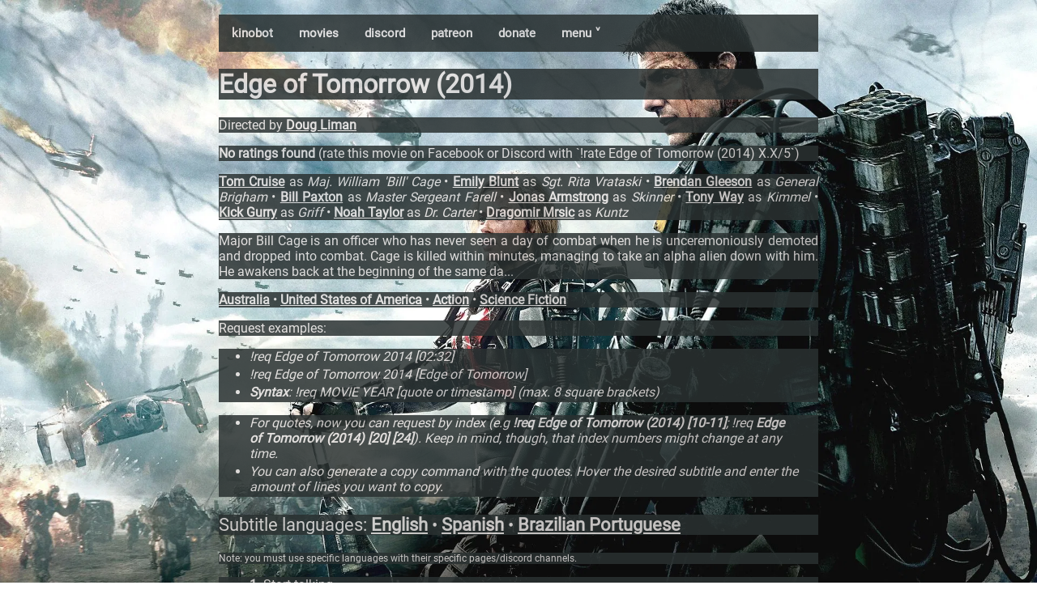

--- FILE ---
content_type: text/html; charset=utf-8
request_url: https://kino.caretas.club/movie/edge-of-tomorrow-2014-137113
body_size: 65496
content:
<!DOCTYPE html>
<html lang="en">
  <head>
    
    <meta
      name="viewport"
      charset="UTF-8"
      content="width=device-width, initial-scale=1, shrink-to-fit=no"
    />
    <link rel="stylesheet" href="/static/style.css" />
    <link rel="stylesheet" href="/static/movie.css" />
    <link rel="shortcut icon" href="/static/favicon.ico">
    <script src="/static/search.js"></script>
    <script src="/static/search_subs.js"></script>
    <script src="/static/nav.js"></script>
    <meta property="og:type" content="video.movie" />
    <meta property="og:url" content="https://kino.caretas.club/" />
    <meta property="og:title" content="Edge of Tomorrow (2014)
" />
    <meta property="og:description" content="The ultimate bot for cinephiles." />
    <meta property="og:image" content="https://image.tmdb.org/t/p/original/4V1yIoAKPMRQwGBaSses8Bp2nsi.jpg" />
    <meta property="og:site_name" content="Certified Kino Bot (Kinobot)" />
    <title>
      Edge of Tomorrow (2014)
 - Certified Kino Bot (Kinobot)
    </title>
    
  </head>
  
  <body onload="document.body.style.opacity='1' "style="background-image: url(https://image.tmdb.org/t/p/original/4V1yIoAKPMRQwGBaSses8Bp2nsi.jpg); padding-bottom: 56%;">
  
    
    <div class="body_content" style="opacity:0.85;">
<div class="navbar" style="background-color: #2A3131;"">

  <a href="/">kinobot</a>
    <a href="/movie/all">movies</a>
    <a href="https://discord.gg/ZUfxf22Wqn">discord</a>
    <a href="https://www.patreon.com/kinobot">patreon</a>
    <a href="https://www.paypal.com/paypalme/vitiko98">donate</a>
  <div class="dropdown">
  <button class="dropbtn" onclick="drop_down()">menu ˅
    <i class="fa fa-caret-down"></i>
  </button>
  <div class="dropdown-content" id="dropdown"" style="background-color: #2A3131;">
    <a href="/tv/all">tv shows</a>
    <a href="/tv_alt/all">tv shows (alt)</a>
    <a href="/queue">queue</a>
    <a href="/country/all">countries</a>
    <a href="/genre/all">genres</a>
    <a href="https://github.com/vitiko98/kinobot">source code</a>
  </div>
  </div> 
  
</div>
    
<div class="title" style="background-color:#2A3131; font-size:16px">
	<h1>Edge of Tomorrow (2014) </h1>
</div>
<div class="director" style="background-color:#2A3131">
  <p>
  Directed by    <a href=/person/doug-liman-11694>Doug Liman</a>   
 </p>
</div>
<div class="rating" style="background-color:#2A3131">
  <p>
  <strong>No ratings found</strong> (rate this movie on Facebook or Discord with `!rate Edge of Tomorrow (2014) X.X/5`)
 </p>
</div>
<div class="cast" style="background-color:#2A3131">
  <p>
     <a href=/person/tom-cruise-500>Tom Cruise</a> as <i>Maj. William &#39;Bill&#39; Cage</i> • <a href=/person/emily-blunt-5081>Emily Blunt</a> as <i>Sgt. Rita Vrataski</i> • <a href=/person/brendan-gleeson-2039>Brendan Gleeson</a> as <i>General Brigham</i> • <a href=/person/bill-paxton-2053>Bill Paxton</a> as <i>Master Sergeant Farell</i> • <a href=/person/jonas-armstrong-119224>Jonas Armstrong</a> as <i>Skinner</i> • <a href=/person/tony-way-147255>Tony Way</a> as <i>Kimmel</i> • <a href=/person/kick-gurry-93111>Kick Gurry</a> as <i>Griff</i> • <a href=/person/noah-taylor-1284>Noah Taylor</a> as <i>Dr. Carter</i> • <a href=/person/dragomir-mrsic-125740>Dragomir Mrsic</a> as <i>Kuntz</i>  
 </p>
</div>
 <!-- <div class="credits" style="background-color:#2A3131">
  <p>
     <a href=/person/dion-beebe-647>Dion Beebe</a> <i> (Director of Photography)</i> • <a href=/person/erwin-stoff-10950>Erwin Stoff</a> <i> (Producer)</i> • <a href=/person/jason-hoffs-8702>Jason Hoffs</a> <i> (Producer)</i> • <a href=/person/christopher-mcquarrie-9033>Christopher McQuarrie</a> <i> (Screenplay)</i> • <a href=/person/james-boyle-11350>James Boyle</a> <i> (Sound Designer)</i> • <a href=/person/doug-liman-11694>Doug Liman</a> <i> (Director)</i> • <a href=/person/jeffrey-silver-20908>Jeffrey Silver</a> <i> (Producer)</i> • <a href=/person/jez-butterworth-21339>Jez Butterworth</a> <i> (Screenplay)</i> • <a href=/person/christophe-beck-23486>Christophe Beck</a> <i> (Original Music Composer)</i> • <a href=/person/tom-lassally-53756>Tom Lassally</a> <i> (Producer)</i> • <a href=/person/james-herbert-56917>James Herbert</a> <i> (Editor)</i> • <a href=/person/gregory-jacobs-119665>Gregory Jacobs</a> <i> (Producer)</i> • <a href=/person/johnhenry-butterworth-120254>John-Henry Butterworth</a> <i> (Screenplay)</i> • <a href=/person/hiroshi-sakurazaka-1106823>Hiroshi Sakurazaka</a> <i> (Novel)</i> • <a href=/person/laura-jennings-1428905>Laura Jennings</a> <i> (Editor)</i>  
 </p>
</div>
-->
<div class="overview" style="background-color:#2A3131">
  <p>Major Bill Cage is an officer who has never seen a day of combat when he is unceremoniously demoted and dropped into combat. Cage is killed within minutes, managing to take an alpha alien down with him. He awakens back at the beginning of the same da...</p>
</div>
<div class="meta" style="background-color:#2A3131">
  <p>
     <a href=/country/australia-au>Australia</a> • <a href=/country/united-states-of-america-us>United States of America</a> • <a href=/genre/action-28>Action</a> • <a href=/genre/science-fiction-878>Science Fiction</a>  
 </p>
</div>
<div class="overview" style="background-color:#2A3131">
  <p>Request examples:</p>
</div>
<div class="subtitle_list" style="background-color:#2A3131">
  <ul>
    <li>
	    <i> !req Edge of Tomorrow 2014 [02:32]</i>
    </li>
    
    <li>
      <i>!req Edge of Tomorrow 2014 [Edge of Tomorrow]</i>
    </li>
    
     <li>
	     <i><strong>Syntax</strong>: !req MOVIE YEAR [quote or timestamp] (max. 8 square brackets)</i>
    </li>
</div>
<div class="subtitle_list" style="background-color:#2A3131">
  <ul>
    <li>
	    <i>For quotes, now you can request by index (e.g <strong>!req Edge of Tomorrow (2014) [10-11]</strong>; !req <strong>Edge of Tomorrow (2014) [20] [24]</strong>). Keep in mind, though, that index numbers might change at any time.</i>
    </li>
    <li>
	    <i>You can also generate a copy command with the quotes. Hover the desired subtitle and enter the amount of lines you want to copy.</i>
    </li>
  </ul>
</div>
<div class="overview" style="background-color:#2A3131; font-size:22px;">
  <p>Subtitle languages: <a href=/movie/edge-of-tomorrow-2014-137113?lang=en>English</a> • <a href=/movie/edge-of-tomorrow-2014-137113?lang=es>Spanish</a> • <a href=/movie/edge-of-tomorrow-2014-137113?lang=pt>Brazilian Portuguese</a></p>
</div>
<div class="overview" style="background-color:#2A3131; font-size: 12px;">
  <p>Note: you must use specific languages with their specific pages/discord channels.</p>
</div>

<div class="subtitle_list" style="background-color:#2A3131">
  <ul id="sub_list">
	
		<div class="contenedor">
			<li title="0:00:37.621000" id="sub_0"><strong>1.</strong> Start talking.</li>
			<input type="number" id="lines_0" min="1" max="8" placeholder="Lines to copy"> 
			<button onclick="copyToClipboard('sub_0', 'lines_0')" id="reqButton">Copy !req</button>
			
		</div>
	
		<div class="contenedor">
			<li title="0:00:39.039000" id="sub_1"><strong>2.</strong> I&#39;m not sure if we&#39;re on the air.</li>
			<input type="number" id="lines_1" min="1" max="8" placeholder="Lines to copy"> 
			<button onclick="copyToClipboard('sub_1', 'lines_1')" id="reqButton">Copy !req</button>
			
		</div>
	
		<div class="contenedor">
			<li title="0:00:40.791000" id="sub_2"><strong>3.</strong> This is a series of explosions—</li>
			<input type="number" id="lines_2" min="1" max="8" placeholder="Lines to copy"> 
			<button onclick="copyToClipboard('sub_2', 'lines_2')" id="reqButton">Copy !req</button>
			
		</div>
	
		<div class="contenedor">
			<li title="0:00:42.918000" id="sub_3"><strong>4.</strong> We&#39;re being told...</li>
			<input type="number" id="lines_3" min="1" max="8" placeholder="Lines to copy"> 
			<button onclick="copyToClipboard('sub_3', 'lines_3')" id="reqButton">Copy !req</button>
			
		</div>
	
		<div class="contenedor">
			<li title="0:00:45.003000" id="sub_4"><strong>5.</strong> this is a major incident.</li>
			<input type="number" id="lines_4" min="1" max="8" placeholder="Lines to copy"> 
			<button onclick="copyToClipboard('sub_4', 'lines_4')" id="reqButton">Copy !req</button>
			
		</div>
	
		<div class="contenedor">
			<li title="0:00:45.921000" id="sub_5"><strong>6.</strong> The emergency is a major incident.</li>
			<input type="number" id="lines_5" min="1" max="8" placeholder="Lines to copy"> 
			<button onclick="copyToClipboard('sub_5', 'lines_5')" id="reqButton">Copy !req</button>
			
		</div>
	
		<div class="contenedor">
			<li title="0:00:48.006000" id="sub_6"><strong>7.</strong> bright lights and an orange glow.</li>
			<input type="number" id="lines_6" min="1" max="8" placeholder="Lines to copy"> 
			<button onclick="copyToClipboard('sub_6', 'lines_6')" id="reqButton">Copy !req</button>
			
		</div>
	
		<div class="contenedor">
			<li title="0:00:49.717000" id="sub_7"><strong>8.</strong> That was the moment the meteor hit.</li>
			<input type="number" id="lines_7" min="1" max="8" placeholder="Lines to copy"> 
			<button onclick="copyToClipboard('sub_7', 'lines_7')" id="reqButton">Copy !req</button>
			
		</div>
	
		<div class="contenedor">
			<li title="0:00:51.760000" id="sub_8"><strong>9.</strong> It does now appear...</li>
			<input type="number" id="lines_8" min="1" max="8" placeholder="Lines to copy"> 
			<button onclick="copyToClipboard('sub_8', 'lines_8')" id="reqButton">Copy !req</button>
			
		</div>
	
		<div class="contenedor">
			<li title="0:00:53.053000" id="sub_9"><strong>10.</strong> to be a major attack.</li>
			<input type="number" id="lines_9" min="1" max="8" placeholder="Lines to copy"> 
			<button onclick="copyToClipboard('sub_9', 'lines_9')" id="reqButton">Copy !req</button>
			
		</div>
	
		<div class="contenedor">
			<li title="0:00:54.847000" id="sub_10"><strong>11.</strong> Since they landed
outside Hamburg five years ago...</li>
			<input type="number" id="lines_10" min="1" max="8" placeholder="Lines to copy"> 
			<button onclick="copyToClipboard('sub_10', 'lines_10')" id="reqButton">Copy !req</button>
			
		</div>
	
		<div class="contenedor">
			<li title="0:00:56.974000" id="sub_11"><strong>12.</strong> they have steadily advanced...</li>
			<input type="number" id="lines_11" min="1" max="8" placeholder="Lines to copy"> 
			<button onclick="copyToClipboard('sub_11', 'lines_11')" id="reqButton">Copy !req</button>
			
		</div>
	
		<div class="contenedor">
			<li title="0:00:58.475000" id="sub_12"><strong>13.</strong> across Europe.
We&#39;ve suffered millions of casualties.</li>
			<input type="number" id="lines_12" min="1" max="8" placeholder="Lines to copy"> 
			<button onclick="copyToClipboard('sub_12', 'lines_12')" id="reqButton">Copy !req</button>
			
		</div>
	
		<div class="contenedor">
			<li title="0:01:02.354000" id="sub_13"><strong>14.</strong> The evacuation of key
government officials continuing.</li>
			<input type="number" id="lines_13" min="1" max="8" placeholder="Lines to copy"> 
			<button onclick="copyToClipboard('sub_13', 'lines_13')" id="reqButton">Copy !req</button>
			
		</div>
	
		<div class="contenedor">
			<li title="0:01:05.274000" id="sub_14"><strong>15.</strong> Nothing has stopped their advance.</li>
			<input type="number" id="lines_14" min="1" max="8" placeholder="Lines to copy"> 
			<button onclick="copyToClipboard('sub_14', 'lines_14')" id="reqButton">Copy !req</button>
			
		</div>
	
		<div class="contenedor">
			<li title="0:01:07.109000" id="sub_15"><strong>16.</strong> In human costs,
the Europeans have paid the highest price.</li>
			<input type="number" id="lines_15" min="1" max="8" placeholder="Lines to copy"> 
			<button onclick="copyToClipboard('sub_15', 'lines_15')" id="reqButton">Copy !req</button>
			
		</div>
	
		<div class="contenedor">
			<li title="0:01:09.445000" id="sub_16"><strong>17.</strong> They have the ability to mimic
and even anticipate our actions.</li>
			<input type="number" id="lines_16" min="1" max="8" placeholder="Lines to copy"> 
			<button onclick="copyToClipboard('sub_16', 'lines_16')" id="reqButton">Copy !req</button>
			
		</div>
	
		<div class="contenedor">
			<li title="0:01:12.948000" id="sub_17"><strong>18.</strong> If we do not defeat them...</li>
			<input type="number" id="lines_17" min="1" max="8" placeholder="Lines to copy"> 
			<button onclick="copyToClipboard('sub_17', 'lines_17')" id="reqButton">Copy !req</button>
			
		</div>
	
		<div class="contenedor">
			<li title="0:01:13.991000" id="sub_18"><strong>19.</strong> in France...</li>
			<input type="number" id="lines_18" min="1" max="8" placeholder="Lines to copy"> 
			<button onclick="copyToClipboard('sub_18', 'lines_18')" id="reqButton">Copy !req</button>
			
		</div>
	
		<div class="contenedor">
			<li title="0:01:14.992000" id="sub_19"><strong>20.</strong> we&#39;ll be fighting them in London...</li>
			<input type="number" id="lines_19" min="1" max="8" placeholder="Lines to copy"> 
			<button onclick="copyToClipboard('sub_19', 'lines_19')" id="reqButton">Copy !req</button>
			
		</div>
	
		<div class="contenedor">
			<li title="0:01:16.410000" id="sub_20"><strong>21.</strong> then New York, then Tokyo.</li>
			<input type="number" id="lines_20" min="1" max="8" placeholder="Lines to copy"> 
			<button onclick="copyToClipboard('sub_20', 'lines_20')" id="reqButton">Copy !req</button>
			
		</div>
	
		<div class="contenedor">
			<li title="0:01:19.455000" id="sub_21"><strong>22.</strong> All of humanity&#39;s at stake.</li>
			<input type="number" id="lines_21" min="1" max="8" placeholder="Lines to copy"> 
			<button onclick="copyToClipboard('sub_21', 'lines_21')" id="reqButton">Copy !req</button>
			
		</div>
	
		<div class="contenedor">
			<li title="0:01:21.165000" id="sub_22"><strong>23.</strong> After five years...</li>
			<input type="number" id="lines_22" min="1" max="8" placeholder="Lines to copy"> 
			<button onclick="copyToClipboard('sub_22', 'lines_22')" id="reqButton">Copy !req</button>
			
		</div>
	
		<div class="contenedor">
			<li title="0:01:21.999000" id="sub_23"><strong>24.</strong> we finally have a victory.</li>
			<input type="number" id="lines_23" min="1" max="8" placeholder="Lines to copy"> 
			<button onclick="copyToClipboard('sub_23', 'lines_23')" id="reqButton">Copy !req</button>
			
		</div>
	
		<div class="contenedor">
			<li title="0:01:23.667000" id="sub_24"><strong>25.</strong> These pictures are just in...</li>
			<input type="number" id="lines_24" min="1" max="8" placeholder="Lines to copy"> 
			<button onclick="copyToClipboard('sub_24', 'lines_24')" id="reqButton">Copy !req</button>
			
		</div>
	
		<div class="contenedor">
			<li title="0:01:25.002000" id="sub_25"><strong>26.</strong> from Verdun.</li>
			<input type="number" id="lines_25" min="1" max="8" placeholder="Lines to copy"> 
			<button onclick="copyToClipboard('sub_25', 'lines_25')" id="reqButton">Copy !req</button>
			
		</div>
	
		<div class="contenedor">
			<li title="0:01:26.253000" id="sub_26"><strong>27.</strong> One of the striking things
was how low casualties were...</li>
			<input type="number" id="lines_26" min="1" max="8" placeholder="Lines to copy"> 
			<button onclick="copyToClipboard('sub_26', 'lines_26')" id="reqButton">Copy !req</button>
			
		</div>
	
		<div class="contenedor">
			<li title="0:01:28.505000" id="sub_27"><strong>28.</strong> and how little damage...</li>
			<input type="number" id="lines_27" min="1" max="8" placeholder="Lines to copy"> 
			<button onclick="copyToClipboard('sub_27', 'lines_27')" id="reqButton">Copy !req</button>
			
		</div>
	
		<div class="contenedor">
			<li title="0:01:30.340000" id="sub_28"><strong>29.</strong> We have seen a stunning victory here today.</li>
			<input type="number" id="lines_28" min="1" max="8" placeholder="Lines to copy"> 
			<button onclick="copyToClipboard('sub_28', 'lines_28')" id="reqButton">Copy !req</button>
			
		</div>
	
		<div class="contenedor">
			<li title="0:01:33.302000" id="sub_29"><strong>30.</strong> How do you convince people that this is...</li>
			<input type="number" id="lines_29" min="1" max="8" placeholder="Lines to copy"> 
			<button onclick="copyToClipboard('sub_29', 'lines_29')" id="reqButton">Copy !req</button>
			
		</div>
	
		<div class="contenedor">
			<li title="0:01:35.929000" id="sub_30"><strong>31.</strong> a fight that can be won?</li>
			<input type="number" id="lines_30" min="1" max="8" placeholder="Lines to copy"> 
			<button onclick="copyToClipboard('sub_30', 'lines_30')" id="reqButton">Copy !req</button>
			
		</div>
	
		<div class="contenedor">
			<li title="0:01:37.681000" id="sub_31"><strong>32.</strong> This is an alien invasion
in a global war.</li>
			<input type="number" id="lines_31" min="1" max="8" placeholder="Lines to copy"> 
			<button onclick="copyToClipboard('sub_31', 'lines_31')" id="reqButton">Copy !req</button>
			
		</div>
	
		<div class="contenedor">
			<li title="0:01:39.767000" id="sub_32"><strong>33.</strong> With the new jacket technology
and limited training...</li>
			<input type="number" id="lines_32" min="1" max="8" placeholder="Lines to copy"> 
			<button onclick="copyToClipboard('sub_32', 'lines_32')" id="reqButton">Copy !req</button>
			
		</div>
	
		<div class="contenedor">
			<li title="0:01:42.394000" id="sub_33"><strong>34.</strong> we&#39;ve been able
to create super-soldiers.</li>
			<input type="number" id="lines_33" min="1" max="8" placeholder="Lines to copy"> 
			<button onclick="copyToClipboard('sub_33', 'lines_33')" id="reqButton">Copy !req</button>
			
		</div>
	
		<div class="contenedor">
			<li title="0:01:45.189000" id="sub_34"><strong>35.</strong> Look at Rita Vrataski,
the Angel of Verdun.</li>
			<input type="number" id="lines_34" min="1" max="8" placeholder="Lines to copy"> 
			<button onclick="copyToClipboard('sub_34', 'lines_34')" id="reqButton">Copy !req</button>
			
		</div>
	
		<div class="contenedor">
			<li title="0:01:47.608000" id="sub_35"><strong>36.</strong> They&#39;re calling her the Angel of Verdun.</li>
			<input type="number" id="lines_35" min="1" max="8" placeholder="Lines to copy"> 
			<button onclick="copyToClipboard('sub_35', 'lines_35')" id="reqButton">Copy !req</button>
			
		</div>
	
		<div class="contenedor">
			<li title="0:01:50.319000" id="sub_36"><strong>37.</strong> She is seen as the new hope for this war.</li>
			<input type="number" id="lines_36" min="1" max="8" placeholder="Lines to copy"> 
			<button onclick="copyToClipboard('sub_36', 'lines_36')" id="reqButton">Copy !req</button>
			
		</div>
	
		<div class="contenedor">
			<li title="0:01:52.821000" id="sub_37"><strong>38.</strong> It&#39;s extraordinary.</li>
			<input type="number" id="lines_37" min="1" max="8" placeholder="Lines to copy"> 
			<button onclick="copyToClipboard('sub_37', 'lines_37')" id="reqButton">Copy !req</button>
			
		</div>
	
		<div class="contenedor">
			<li title="0:01:54.281000" id="sub_38"><strong>39.</strong> With the new jacket technology
and limited training...</li>
			<input type="number" id="lines_38" min="1" max="8" placeholder="Lines to copy"> 
			<button onclick="copyToClipboard('sub_38', 'lines_38')" id="reqButton">Copy !req</button>
			
		</div>
	
		<div class="contenedor">
			<li title="0:01:56.742000" id="sub_39"><strong>40.</strong> Rita Vrataski was able to kill...</li>
			<input type="number" id="lines_39" min="1" max="8" placeholder="Lines to copy"> 
			<button onclick="copyToClipboard('sub_39', 'lines_39')" id="reqButton">Copy !req</button>
			
		</div>
	
		<div class="contenedor">
			<li title="0:01:58.994000" id="sub_40"><strong>41.</strong> hundreds of mimics
on only her first day.</li>
			<input type="number" id="lines_40" min="1" max="8" placeholder="Lines to copy"> 
			<button onclick="copyToClipboard('sub_40', 'lines_40')" id="reqButton">Copy !req</button>
			
		</div>
	
		<div class="contenedor">
			<li title="0:02:01.038000" id="sub_41"><strong>42.</strong> Is the tide of this war changing?</li>
			<input type="number" id="lines_41" min="1" max="8" placeholder="Lines to copy"> 
			<button onclick="copyToClipboard('sub_41', 'lines_41')" id="reqButton">Copy !req</button>
			
		</div>
	
		<div class="contenedor">
			<li title="0:02:03.290000" id="sub_42"><strong>43.</strong> The Army attribute this success
to a revolutionary new technology:</li>
			<input type="number" id="lines_42" min="1" max="8" placeholder="Lines to copy"> 
			<button onclick="copyToClipboard('sub_42', 'lines_42')" id="reqButton">Copy !req</button>
			
		</div>
	
		<div class="contenedor">
			<li title="0:02:06.710000" id="sub_43"><strong>44.</strong> The Exosuit jacket.</li>
			<input type="number" id="lines_43" min="1" max="8" placeholder="Lines to copy"> 
			<button onclick="copyToClipboard('sub_43', 'lines_43')" id="reqButton">Copy !req</button>
			
		</div>
	
		<div class="contenedor">
			<li title="0:02:10.756000" id="sub_44"><strong>45.</strong> She was able to kill hundreds of mimics
on only her first day in combat.</li>
			<input type="number" id="lines_44" min="1" max="8" placeholder="Lines to copy"> 
			<button onclick="copyToClipboard('sub_44', 'lines_44')" id="reqButton">Copy !req</button>
			
		</div>
	
		<div class="contenedor">
			<li title="0:02:14.301000" id="sub_45"><strong>46.</strong> Imagine an army of Rita Vrataskis.</li>
			<input type="number" id="lines_45" min="1" max="8" placeholder="Lines to copy"> 
			<button onclick="copyToClipboard('sub_45', 'lines_45')" id="reqButton">Copy !req</button>
			
		</div>
	
		<div class="contenedor">
			<li title="0:02:16.929000" id="sub_46"><strong>47.</strong> We&#39;re holding them...</li>
			<input type="number" id="lines_46" min="1" max="8" placeholder="Lines to copy"> 
			<button onclick="copyToClipboard('sub_46', 'lines_46')" id="reqButton">Copy !req</button>
			
		</div>
	
		<div class="contenedor">
			<li title="0:02:18.055000" id="sub_47"><strong>48.</strong> back at the English Channel,
but for how long?</li>
			<input type="number" id="lines_47" min="1" max="8" placeholder="Lines to copy"> 
			<button onclick="copyToClipboard('sub_47', 'lines_47')" id="reqButton">Copy !req</button>
			
		</div>
	
		<div class="contenedor">
			<li title="0:02:20.891000" id="sub_48"><strong>49.</strong> This is dangerous talk.
People are suspicious about this invasion.</li>
			<input type="number" id="lines_48" min="1" max="8" placeholder="Lines to copy"> 
			<button onclick="copyToClipboard('sub_48', 'lines_48')" id="reqButton">Copy !req</button>
			
		</div>
	
		<div class="contenedor">
			<li title="0:02:24.478000" id="sub_49"><strong>50.</strong> Over 17 nations have joined
the United Defense Force...</li>
			<input type="number" id="lines_49" min="1" max="8" placeholder="Lines to copy"> 
			<button onclick="copyToClipboard('sub_49', 'lines_49')" id="reqButton">Copy !req</button>
			
		</div>
	
		<div class="contenedor">
			<li title="0:02:26.063000" id="sub_50"><strong>51.</strong> which hopes to push them back.</li>
			<input type="number" id="lines_50" min="1" max="8" placeholder="Lines to copy"> 
			<button onclick="copyToClipboard('sub_50', 'lines_50')" id="reqButton">Copy !req</button>
			
		</div>
	
		<div class="contenedor">
			<li title="0:02:27.815000" id="sub_51"><strong>52.</strong> We&#39;ve got them contained.</li>
			<input type="number" id="lines_51" min="1" max="8" placeholder="Lines to copy"> 
			<button onclick="copyToClipboard('sub_51', 'lines_51')" id="reqButton">Copy !req</button>
			
		</div>
	
		<div class="contenedor">
			<li title="0:02:29.441000" id="sub_52"><strong>53.</strong> And with this new technology,
we&#39;re gonna defeat them.</li>
			<input type="number" id="lines_52" min="1" max="8" placeholder="Lines to copy"> 
			<button onclick="copyToClipboard('sub_52', 'lines_52')" id="reqButton">Copy !req</button>
			
		</div>
	
		<div class="contenedor">
			<li title="0:02:32.486000" id="sub_53"><strong>54.</strong> Operation Downfall is going to be
the largest mechanized invasion in history.</li>
			<input type="number" id="lines_53" min="1" max="8" placeholder="Lines to copy"> 
			<button onclick="copyToClipboard('sub_53', 'lines_53')" id="reqButton">Copy !req</button>
			
		</div>
	
		<div class="contenedor">
			<li title="0:02:36.490000" id="sub_54"><strong>55.</strong> We will be victorious.
We fight. That&#39;s what we do.</li>
			<input type="number" id="lines_54" min="1" max="8" placeholder="Lines to copy"> 
			<button onclick="copyToClipboard('sub_54', 'lines_54')" id="reqButton">Copy !req</button>
			
		</div>
	
		<div class="contenedor">
			<li title="0:03:36.049000" id="sub_55"><strong>56.</strong> Major William Cage,
United States Military Media.</li>
			<input type="number" id="lines_55" min="1" max="8" placeholder="Lines to copy"> 
			<button onclick="copyToClipboard('sub_55', 'lines_55')" id="reqButton">Copy !req</button>
			
		</div>
	
		<div class="contenedor">
			<li title="0:03:39.803000" id="sub_56"><strong>57.</strong> Welcome to London, major.</li>
			<input type="number" id="lines_56" min="1" max="8" placeholder="Lines to copy"> 
			<button onclick="copyToClipboard('sub_56', 'lines_56')" id="reqButton">Copy !req</button>
			
		</div>
	
		<div class="contenedor">
			<li title="0:03:48.687000" id="sub_57"><strong>58.</strong> The general will see you now.</li>
			<input type="number" id="lines_57" min="1" max="8" placeholder="Lines to copy"> 
			<button onclick="copyToClipboard('sub_57', 'lines_57')" id="reqButton">Copy !req</button>
			
		</div>
	
		<div class="contenedor">
			<li title="0:03:51.648000" id="sub_58"><strong>59.</strong> Thank you.</li>
			<input type="number" id="lines_58" min="1" max="8" placeholder="Lines to copy"> 
			<button onclick="copyToClipboard('sub_58', 'lines_58')" id="reqButton">Copy !req</button>
			
		</div>
	
		<div class="contenedor">
			<li title="0:03:54.443000" id="sub_59"><strong>60.</strong> Operation Downfall.</li>
			<input type="number" id="lines_59" min="1" max="8" placeholder="Lines to copy"> 
			<button onclick="copyToClipboard('sub_59', 'lines_59')" id="reqButton">Copy !req</button>
			
		</div>
	
		<div class="contenedor">
			<li title="0:03:56.528000" id="sub_60"><strong>61.</strong> The entire UDF, invading from France,
the Mediterranean, Scandinavia...</li>
			<input type="number" id="lines_60" min="1" max="8" placeholder="Lines to copy"> 
			<button onclick="copyToClipboard('sub_60', 'lines_60')" id="reqButton">Copy !req</button>
			
		</div>
	
		<div class="contenedor">
			<li title="0:04:00.741000" id="sub_61"><strong>62.</strong> relieving pressure
on the eastern front...</li>
			<input type="number" id="lines_61" min="1" max="8" placeholder="Lines to copy"> 
			<button onclick="copyToClipboard('sub_61', 'lines_61')" id="reqButton">Copy !req</button>
			
		</div>
	
		<div class="contenedor">
			<li title="0:04:02.826000" id="sub_62"><strong>63.</strong> allowing the Russians and Chinese
to push the enemy back.</li>
			<input type="number" id="lines_62" min="1" max="8" placeholder="Lines to copy"> 
			<button onclick="copyToClipboard('sub_62', 'lines_62')" id="reqButton">Copy !req</button>
			
		</div>
	
		<div class="contenedor">
			<li title="0:04:05.412000" id="sub_63"><strong>64.</strong> We all meet in the middle...</li>
			<input type="number" id="lines_63" min="1" max="8" placeholder="Lines to copy"> 
			<button onclick="copyToClipboard('sub_63', 'lines_63')" id="reqButton">Copy !req</button>
			
		</div>
	
		<div class="contenedor">
			<li title="0:04:06.997000" id="sub_64"><strong>65.</strong> exterminating this mimic scourge
along the way.</li>
			<input type="number" id="lines_64" min="1" max="8" placeholder="Lines to copy"> 
			<button onclick="copyToClipboard('sub_64', 'lines_64')" id="reqButton">Copy !req</button>
			
		</div>
	
		<div class="contenedor">
			<li title="0:04:10.959000" id="sub_65"><strong>66.</strong> A lot of good soldiers
are gonna die tomorrow, major.</li>
			<input type="number" id="lines_65" min="1" max="8" placeholder="Lines to copy"> 
			<button onclick="copyToClipboard('sub_65', 'lines_65')" id="reqButton">Copy !req</button>
			
		</div>
	
		<div class="contenedor">
			<li title="0:04:13.462000" id="sub_66"><strong>67.</strong> When all the smoke clears...</li>
			<input type="number" id="lines_66" min="1" max="8" placeholder="Lines to copy"> 
			<button onclick="copyToClipboard('sub_66', 'lines_66')" id="reqButton">Copy !req</button>
			
		</div>
	
		<div class="contenedor">
			<li title="0:04:15.088000" id="sub_67"><strong>68.</strong> and the body bags start coming home,
people look for someone to blame...</li>
			<input type="number" id="lines_67" min="1" max="8" placeholder="Lines to copy"> 
			<button onclick="copyToClipboard('sub_67', 'lines_67')" id="reqButton">Copy !req</button>
			
		</div>
	
		<div class="contenedor">
			<li title="0:04:17.716000" id="sub_68"><strong>69.</strong> someone like me.</li>
			<input type="number" id="lines_68" min="1" max="8" placeholder="Lines to copy"> 
			<button onclick="copyToClipboard('sub_68', 'lines_68')" id="reqButton">Copy !req</button>
			
		</div>
	
		<div class="contenedor">
			<li title="0:04:19.593000" id="sub_69"><strong>70.</strong> Ideally, I&#39;d prefer a different scenario.</li>
			<input type="number" id="lines_69" min="1" max="8" placeholder="Lines to copy"> 
			<button onclick="copyToClipboard('sub_69', 'lines_69')" id="reqButton">Copy !req</button>
			
		</div>
	
		<div class="contenedor">
			<li title="0:04:22.804000" id="sub_70"><strong>71.</strong> Please.</li>
			<input type="number" id="lines_70" min="1" max="8" placeholder="Lines to copy"> 
			<button onclick="copyToClipboard('sub_70', 'lines_70')" id="reqButton">Copy !req</button>
			
		</div>
	
		<div class="contenedor">
			<li title="0:04:24.848000" id="sub_71"><strong>72.</strong> A best-selling memoir, perhaps.</li>
			<input type="number" id="lines_71" min="1" max="8" placeholder="Lines to copy"> 
			<button onclick="copyToClipboard('sub_71', 'lines_71')" id="reqButton">Copy !req</button>
			
		</div>
	
		<div class="contenedor">
			<li title="0:04:29.019000" id="sub_72"><strong>73.</strong> Maybe a career in politics?</li>
			<input type="number" id="lines_72" min="1" max="8" placeholder="Lines to copy"> 
			<button onclick="copyToClipboard('sub_72', 'lines_72')" id="reqButton">Copy !req</button>
			
		</div>
	
		<div class="contenedor">
			<li title="0:04:32.898000" id="sub_73"><strong>74.</strong> Off the top of my head,
I would go with...</li>
			<input type="number" id="lines_73" min="1" max="8" placeholder="Lines to copy"> 
			<button onclick="copyToClipboard('sub_73', 'lines_73')" id="reqButton">Copy !req</button>
			
		</div>
	
		<div class="contenedor">
			<li title="0:04:35.275000" id="sub_74"><strong>75.</strong> the sense of manifest destiny.</li>
			<input type="number" id="lines_74" min="1" max="8" placeholder="Lines to copy"> 
			<button onclick="copyToClipboard('sub_74', 'lines_74')" id="reqButton">Copy !req</button>
			
		</div>
	
		<div class="contenedor">
			<li title="0:04:37.361000" id="sub_75"><strong>76.</strong> Rags to riches.
Rapid rise through the ranks.</li>
			<input type="number" id="lines_75" min="1" max="8" placeholder="Lines to copy"> 
			<button onclick="copyToClipboard('sub_75', 'lines_75')" id="reqButton">Copy !req</button>
			
		</div>
	
		<div class="contenedor">
			<li title="0:04:39.655000" id="sub_76"><strong>77.</strong> Born to deliver us. And the people,
well, they love that sort of thing.</li>
			<input type="number" id="lines_76" min="1" max="8" placeholder="Lines to copy"> 
			<button onclick="copyToClipboard('sub_76', 'lines_76')" id="reqButton">Copy !req</button>
			
		</div>
	
		<div class="contenedor">
			<li title="0:04:43.742000" id="sub_77"><strong>78.</strong> You misunderstand. I didn&#39;t ask you here
to sell me. Sell the invasion.</li>
			<input type="number" id="lines_77" min="1" max="8" placeholder="Lines to copy"> 
			<button onclick="copyToClipboard('sub_77', 'lines_77')" id="reqButton">Copy !req</button>
			
		</div>
	
		<div class="contenedor">
			<li title="0:04:48.038000" id="sub_78"><strong>79.</strong> Okay.</li>
			<input type="number" id="lines_78" min="1" max="8" placeholder="Lines to copy"> 
			<button onclick="copyToClipboard('sub_78', 'lines_78')" id="reqButton">Copy !req</button>
			
		</div>
	
		<div class="contenedor">
			<li title="0:04:49.206000" id="sub_79"><strong>80.</strong> You ship for the coast in one hour.
Your camera crew is standing by.</li>
			<input type="number" id="lines_79" min="1" max="8" placeholder="Lines to copy"> 
			<button onclick="copyToClipboard('sub_79', 'lines_79')" id="reqButton">Copy !req</button>
			
		</div>
	
		<div class="contenedor">
			<li title="0:04:52.668000" id="sub_80"><strong>81.</strong> You&#39;ll be on the beach
with the first wave.</li>
			<input type="number" id="lines_80" min="1" max="8" placeholder="Lines to copy"> 
			<button onclick="copyToClipboard('sub_80', 'lines_80')" id="reqButton">Copy !req</button>
			
		</div>
	
		<div class="contenedor">
			<li title="0:04:57.089000" id="sub_81"><strong>82.</strong> I&#39;m sorry, the first wave? The beach?
You mean the front?</li>
			<input type="number" id="lines_81" min="1" max="8" placeholder="Lines to copy"> 
			<button onclick="copyToClipboard('sub_81', 'lines_81')" id="reqButton">Copy !req</button>
			
		</div>
	
		<div class="contenedor">
			<li title="0:05:01.218000" id="sub_82"><strong>83.</strong> France.</li>
			<input type="number" id="lines_82" min="1" max="8" placeholder="Lines to copy"> 
			<button onclick="copyToClipboard('sub_82', 'lines_82')" id="reqButton">Copy !req</button>
			
		</div>
	
		<div class="contenedor">
			<li title="0:05:02.803000" id="sub_83"><strong>84.</strong> Satellites show minimal
enemy movement on the coast.</li>
			<input type="number" id="lines_83" min="1" max="8" placeholder="Lines to copy"> 
			<button onclick="copyToClipboard('sub_83', 'lines_83')" id="reqButton">Copy !req</button>
			
		</div>
	
		<div class="contenedor">
			<li title="0:05:05.639000" id="sub_84"><strong>85.</strong> Little resistance.</li>
			<input type="number" id="lines_84" min="1" max="8" placeholder="Lines to copy"> 
			<button onclick="copyToClipboard('sub_84', 'lines_84')" id="reqButton">Copy !req</button>
			
		</div>
	
		<div class="contenedor">
			<li title="0:05:07.224000" id="sub_85"><strong>86.</strong> A little excitement,
something to tell your grandchildren.</li>
			<input type="number" id="lines_85" min="1" max="8" placeholder="Lines to copy"> 
			<button onclick="copyToClipboard('sub_85', 'lines_85')" id="reqButton">Copy !req</button>
			
		</div>
	
		<div class="contenedor">
			<li title="0:05:09.226000" id="sub_86"><strong>87.</strong> While I appreciate...</li>
			<input type="number" id="lines_86" min="1" max="8" placeholder="Lines to copy"> 
			<button onclick="copyToClipboard('sub_86', 'lines_86')" id="reqButton">Copy !req</button>
			
		</div>
	
		<div class="contenedor">
			<li title="0:05:10.686000" id="sub_87"><strong>88.</strong> the confidence, general...</li>
			<input type="number" id="lines_87" min="1" max="8" placeholder="Lines to copy"> 
			<button onclick="copyToClipboard('sub_87', 'lines_87')" id="reqButton">Copy !req</button>
			
		</div>
	
		<div class="contenedor">
			<li title="0:05:12.646000" id="sub_88"><strong>89.</strong> I do this to avoid doing that.</li>
			<input type="number" id="lines_88" min="1" max="8" placeholder="Lines to copy"> 
			<button onclick="copyToClipboard('sub_88', 'lines_88')" id="reqButton">Copy !req</button>
			
		</div>
	
		<div class="contenedor">
			<li title="0:05:18.986000" id="sub_89"><strong>90.</strong> I was in ROTC in college.</li>
			<input type="number" id="lines_89" min="1" max="8" placeholder="Lines to copy"> 
			<button onclick="copyToClipboard('sub_89', 'lines_89')" id="reqButton">Copy !req</button>
			
		</div>
	
		<div class="contenedor">
			<li title="0:05:21.029000" id="sub_90"><strong>91.</strong> The war broke out,
I lost my advertising firm...</li>
			<input type="number" id="lines_90" min="1" max="8" placeholder="Lines to copy"> 
			<button onclick="copyToClipboard('sub_90', 'lines_90')" id="reqButton">Copy !req</button>
			
		</div>
	
		<div class="contenedor">
			<li title="0:05:25.117000" id="sub_91"><strong>92.</strong> and here I am.</li>
			<input type="number" id="lines_91" min="1" max="8" placeholder="Lines to copy"> 
			<button onclick="copyToClipboard('sub_91', 'lines_91')" id="reqButton">Copy !req</button>
			
		</div>
	
		<div class="contenedor">
			<li title="0:05:26.368000" id="sub_92"><strong>93.</strong> You know, I do what I do,
and you do what you do.</li>
			<input type="number" id="lines_92" min="1" max="8" placeholder="Lines to copy"> 
			<button onclick="copyToClipboard('sub_92', 'lines_92')" id="reqButton">Copy !req</button>
			
		</div>
	
		<div class="contenedor">
			<li title="0:05:30.539000" id="sub_93"><strong>94.</strong> But...</li>
			<input type="number" id="lines_93" min="1" max="8" placeholder="Lines to copy"> 
			<button onclick="copyToClipboard('sub_93', 'lines_93')" id="reqButton">Copy !req</button>
			
		</div>
	
		<div class="contenedor">
			<li title="0:05:31.832000" id="sub_94"><strong>95.</strong> I&#39;m not a soldier, really.</li>
			<input type="number" id="lines_94" min="1" max="8" placeholder="Lines to copy"> 
			<button onclick="copyToClipboard('sub_94', 'lines_94')" id="reqButton">Copy !req</button>
			
		</div>
	
		<div class="contenedor">
			<li title="0:05:36.294000" id="sub_95"><strong>96.</strong> No, of course you&#39;re not.</li>
			<input type="number" id="lines_95" min="1" max="8" placeholder="Lines to copy"> 
			<button onclick="copyToClipboard('sub_95', 'lines_95')" id="reqButton">Copy !req</button>
			
		</div>
	
		<div class="contenedor">
			<li title="0:05:37.629000" id="sub_96"><strong>97.</strong> I&#39;m embedding you with several
hundred thousand who are.</li>
			<input type="number" id="lines_96" min="1" max="8" placeholder="Lines to copy"> 
			<button onclick="copyToClipboard('sub_96', 'lines_96')" id="reqButton">Copy !req</button>
			
		</div>
	
		<div class="contenedor">
			<li title="0:05:41.299000" id="sub_97"><strong>98.</strong> While it is an honor,
I&#39;m afraid I&#39;m gonna have to decline.</li>
			<input type="number" id="lines_97" min="1" max="8" placeholder="Lines to copy"> 
			<button onclick="copyToClipboard('sub_97', 'lines_97')" id="reqButton">Copy !req</button>
			
		</div>
	
		<div class="contenedor">
			<li title="0:05:44.636000" id="sub_98"><strong>99.</strong> Can&#39;t stand the sight of blood.
Not so much as a paper cut.</li>
			<input type="number" id="lines_98" min="1" max="8" placeholder="Lines to copy"> 
			<button onclick="copyToClipboard('sub_98', 'lines_98')" id="reqButton">Copy !req</button>
			
		</div>
	
		<div class="contenedor">
			<li title="0:05:53.311000" id="sub_99"><strong>100.</strong> Uh, but, uh...</li>
			<input type="number" id="lines_99" min="1" max="8" placeholder="Lines to copy"> 
			<button onclick="copyToClipboard('sub_99', 'lines_99')" id="reqButton">Copy !req</button>
			
		</div>
	
		<div class="contenedor">
			<li title="0:05:55.856000" id="sub_100"><strong>101.</strong> sitting here thinking about this...</li>
			<input type="number" id="lines_100" min="1" max="8" placeholder="Lines to copy"> 
			<button onclick="copyToClipboard('sub_100', 'lines_100')" id="reqButton">Copy !req</button>
			
		</div>
	
		<div class="contenedor">
			<li title="0:05:58.567000" id="sub_101"><strong>102.</strong> a couple of names come to mind...</li>
			<input type="number" id="lines_101" min="1" max="8" placeholder="Lines to copy"> 
			<button onclick="copyToClipboard('sub_101', 'lines_101')" id="reqButton">Copy !req</button>
			
		</div>
	
		<div class="contenedor">
			<li title="0:06:00.777000" id="sub_102"><strong>103.</strong> that I feel I could recommend to you.</li>
			<input type="number" id="lines_102" min="1" max="8" placeholder="Lines to copy"> 
			<button onclick="copyToClipboard('sub_102', 'lines_102')" id="reqButton">Copy !req</button>
			
		</div>
	
		<div class="contenedor">
			<li title="0:06:03.947000" id="sub_103"><strong>104.</strong> It&#39;s not an offer, major. It&#39;s an order.</li>
			<input type="number" id="lines_103" min="1" max="8" placeholder="Lines to copy"> 
			<button onclick="copyToClipboard('sub_103', 'lines_103')" id="reqButton">Copy !req</button>
			
		</div>
	
		<div class="contenedor">
			<li title="0:06:08.035000" id="sub_104"><strong>105.</strong> General, I am an officer
in the United States military.</li>
			<input type="number" id="lines_104" min="1" max="8" placeholder="Lines to copy"> 
			<button onclick="copyToClipboard('sub_104', 'lines_104')" id="reqButton">Copy !req</button>
			
		</div>
	
		<div class="contenedor">
			<li title="0:06:11.955000" id="sub_105"><strong>106.</strong> - You don&#39;t even have the authority.
- I have spoken to your CO.</li>
			<input type="number" id="lines_105" min="1" max="8" placeholder="Lines to copy"> 
			<button onclick="copyToClipboard('sub_105', 'lines_105')" id="reqButton">Copy !req</button>
			
		</div>
	
		<div class="contenedor">
			<li title="0:06:15.292000" id="sub_106"><strong>107.</strong> You are now under my command.</li>
			<input type="number" id="lines_106" min="1" max="8" placeholder="Lines to copy"> 
			<button onclick="copyToClipboard('sub_106', 'lines_106')" id="reqButton">Copy !req</button>
			
		</div>
	
		<div class="contenedor">
			<li title="0:06:17.669000" id="sub_107"><strong>108.</strong> You will retain your present rank...</li>
			<input type="number" id="lines_107" min="1" max="8" placeholder="Lines to copy"> 
			<button onclick="copyToClipboard('sub_107', 'lines_107')" id="reqButton">Copy !req</button>
			
		</div>
	
		<div class="contenedor">
			<li title="0:06:19.046000" id="sub_108"><strong>109.</strong> of course.</li>
			<input type="number" id="lines_108" min="1" max="8" placeholder="Lines to copy"> 
			<button onclick="copyToClipboard('sub_108', 'lines_108')" id="reqButton">Copy !req</button>
			
		</div>
	
		<div class="contenedor">
			<li title="0:06:20.881000" id="sub_109"><strong>110.</strong> My secretary has all the details.</li>
			<input type="number" id="lines_109" min="1" max="8" placeholder="Lines to copy"> 
			<button onclick="copyToClipboard('sub_109', 'lines_109')" id="reqButton">Copy !req</button>
			
		</div>
	
		<div class="contenedor">
			<li title="0:06:25.093000" id="sub_110"><strong>111.</strong> Do a good job, major.</li>
			<input type="number" id="lines_110" min="1" max="8" placeholder="Lines to copy"> 
			<button onclick="copyToClipboard('sub_110', 'lines_110')" id="reqButton">Copy !req</button>
			
		</div>
	
		<div class="contenedor">
			<li title="0:06:27.888000" id="sub_111"><strong>112.</strong> Good luck. You are dismissed.</li>
			<input type="number" id="lines_111" min="1" max="8" placeholder="Lines to copy"> 
			<button onclick="copyToClipboard('sub_111', 'lines_111')" id="reqButton">Copy !req</button>
			
		</div>
	
		<div class="contenedor">
			<li title="0:06:44.029000" id="sub_112"><strong>113.</strong> General?</li>
			<input type="number" id="lines_112" min="1" max="8" placeholder="Lines to copy"> 
			<button onclick="copyToClipboard('sub_112', 'lines_112')" id="reqButton">Copy !req</button>
			
		</div>
	
		<div class="contenedor">
			<li title="0:06:47.949000" id="sub_113"><strong>114.</strong> I just inspired millions of people
to join your army.</li>
			<input type="number" id="lines_113" min="1" max="8" placeholder="Lines to copy"> 
			<button onclick="copyToClipboard('sub_113', 'lines_113')" id="reqButton">Copy !req</button>
			
		</div>
	
		<div class="contenedor">
			<li title="0:06:54.372000" id="sub_114"><strong>115.</strong> And when the body bags come home
and they&#39;re looking...</li>
			<input type="number" id="lines_114" min="1" max="8" placeholder="Lines to copy"> 
			<button onclick="copyToClipboard('sub_114', 'lines_114')" id="reqButton">Copy !req</button>
			
		</div>
	
		<div class="contenedor">
			<li title="0:06:57.834000" id="sub_115"><strong>116.</strong> for someone to blame,
how hard do you think it would be...</li>
			<input type="number" id="lines_115" min="1" max="8" placeholder="Lines to copy"> 
			<button onclick="copyToClipboard('sub_115', 'lines_115')" id="reqButton">Copy !req</button>
			
		</div>
	
		<div class="contenedor">
			<li title="0:07:01.588000" id="sub_116"><strong>117.</strong> for me to convince people
to blame you?</li>
			<input type="number" id="lines_116" min="1" max="8" placeholder="Lines to copy"> 
			<button onclick="copyToClipboard('sub_116', 'lines_116')" id="reqButton">Copy !req</button>
			
		</div>
	
		<div class="contenedor">
			<li title="0:07:05.986000" id="sub_117"><strong>118.</strong> I&#39;d imagine...</li>
			<input type="number" id="lines_117" min="1" max="8" placeholder="Lines to copy"> 
			<button onclick="copyToClipboard('sub_117', 'lines_117')" id="reqButton">Copy !req</button>
			
		</div>
	
		<div class="contenedor">
			<li title="0:07:07.010000" id="sub_118"><strong>119.</strong> the general would prefer to avoid that.</li>
			<input type="number" id="lines_118" min="1" max="8" placeholder="Lines to copy"> 
			<button onclick="copyToClipboard('sub_118', 'lines_118')" id="reqButton">Copy !req</button>
			
		</div>
	
		<div class="contenedor">
			<li title="0:07:13.433000" id="sub_119"><strong>120.</strong> Are you blackmailing me, major?</li>
			<input type="number" id="lines_119" min="1" max="8" placeholder="Lines to copy"> 
			<button onclick="copyToClipboard('sub_119', 'lines_119')" id="reqButton">Copy !req</button>
			
		</div>
	
		<div class="contenedor">
			<li title="0:07:16.311000" id="sub_120"><strong>121.</strong> I would prefer...</li>
			<input type="number" id="lines_120" min="1" max="8" placeholder="Lines to copy"> 
			<button onclick="copyToClipboard('sub_120', 'lines_120')" id="reqButton">Copy !req</button>
			
		</div>
	
		<div class="contenedor">
			<li title="0:07:18.355000" id="sub_121"><strong>122.</strong> not to be filming acts of heroism
and valor on that beach tomorrow.</li>
			<input type="number" id="lines_121" min="1" max="8" placeholder="Lines to copy"> 
			<button onclick="copyToClipboard('sub_121', 'lines_121')" id="reqButton">Copy !req</button>
			
		</div>
	
		<div class="contenedor">
			<li title="0:07:36.081000" id="sub_122"><strong>123.</strong> You won&#39;t be.</li>
			<input type="number" id="lines_122" min="1" max="8" placeholder="Lines to copy"> 
			<button onclick="copyToClipboard('sub_122', 'lines_122')" id="reqButton">Copy !req</button>
			
		</div>
	
		<div class="contenedor">
			<li title="0:07:40.001000" id="sub_123"><strong>124.</strong> I&#39;m glad we could, uh, work this out.</li>
			<input type="number" id="lines_123" min="1" max="8" placeholder="Lines to copy"> 
			<button onclick="copyToClipboard('sub_123', 'lines_123')" id="reqButton">Copy !req</button>
			
		</div>
	
		<div class="contenedor">
			<li title="0:07:42.295000" id="sub_124"><strong>125.</strong> Now if you&#39;ll excuse me, general. I—</li>
			<input type="number" id="lines_124" min="1" max="8" placeholder="Lines to copy"> 
			<button onclick="copyToClipboard('sub_124', 'lines_124')" id="reqButton">Copy !req</button>
			
		</div>
	
		<div class="contenedor">
			<li title="0:07:49.177000" id="sub_125"><strong>126.</strong> Thank you.</li>
			<input type="number" id="lines_125" min="1" max="8" placeholder="Lines to copy"> 
			<button onclick="copyToClipboard('sub_125', 'lines_125')" id="reqButton">Copy !req</button>
			
		</div>
	
		<div class="contenedor">
			<li title="0:07:52.055000" id="sub_126"><strong>127.</strong> Arrest this man.</li>
			<input type="number" id="lines_126" min="1" max="8" placeholder="Lines to copy"> 
			<button onclick="copyToClipboard('sub_126', 'lines_126')" id="reqButton">Copy !req</button>
			
		</div>
	
		<div class="contenedor">
			<li title="0:07:54.474000" id="sub_127"><strong>128.</strong> What?</li>
			<input type="number" id="lines_127" min="1" max="8" placeholder="Lines to copy"> 
			<button onclick="copyToClipboard('sub_127', 'lines_127')" id="reqButton">Copy !req</button>
			
		</div>
	
		<div class="contenedor">
			<li title="0:07:58.186000" id="sub_128"><strong>129.</strong> Hey! Hey!</li>
			<input type="number" id="lines_128" min="1" max="8" placeholder="Lines to copy"> 
			<button onclick="copyToClipboard('sub_128', 'lines_128')" id="reqButton">Copy !req</button>
			
		</div>
	
		<div class="contenedor">
			<li title="0:07:59.187000" id="sub_129"><strong>130.</strong> Stop right there!</li>
			<input type="number" id="lines_129" min="1" max="8" placeholder="Lines to copy"> 
			<button onclick="copyToClipboard('sub_129', 'lines_129')" id="reqButton">Copy !req</button>
			
		</div>
	
		<div class="contenedor">
			<li title="0:08:01.500000" id="sub_130"><strong>131.</strong> Hey! Stop!</li>
			<input type="number" id="lines_130" min="1" max="8" placeholder="Lines to copy"> 
			<button onclick="copyToClipboard('sub_130', 'lines_130')" id="reqButton">Copy !req</button>
			
		</div>
	
		<div class="contenedor">
			<li title="0:08:02.524000" id="sub_131"><strong>132.</strong> Get out of the way!</li>
			<input type="number" id="lines_131" min="1" max="8" placeholder="Lines to copy"> 
			<button onclick="copyToClipboard('sub_131', 'lines_131')" id="reqButton">Copy !req</button>
			
		</div>
	
		<div class="contenedor">
			<li title="0:08:04.109000" id="sub_132"><strong>133.</strong> Out of the way!</li>
			<input type="number" id="lines_132" min="1" max="8" placeholder="Lines to copy"> 
			<button onclick="copyToClipboard('sub_132', 'lines_132')" id="reqButton">Copy !req</button>
			
		</div>
	
		<div class="contenedor">
			<li title="0:08:05.068000" id="sub_133"><strong>134.</strong> Hold it!</li>
			<input type="number" id="lines_133" min="1" max="8" placeholder="Lines to copy"> 
			<button onclick="copyToClipboard('sub_133', 'lines_133')" id="reqButton">Copy !req</button>
			
		</div>
	
		<div class="contenedor">
			<li title="0:08:16.913000" id="sub_134"><strong>135.</strong> Left flank, march!</li>
			<input type="number" id="lines_134" min="1" max="8" placeholder="Lines to copy"> 
			<button onclick="copyToClipboard('sub_134', 'lines_134')" id="reqButton">Copy !req</button>
			
		</div>
	
		<div class="contenedor">
			<li title="0:08:18.707000" id="sub_135"><strong>136.</strong> Forward, march!</li>
			<input type="number" id="lines_135" min="1" max="8" placeholder="Lines to copy"> 
			<button onclick="copyToClipboard('sub_135', 'lines_135')" id="reqButton">Copy !req</button>
			
		</div>
	
		<div class="contenedor">
			<li title="0:08:21.501000" id="sub_136"><strong>137.</strong> About-turn!</li>
			<input type="number" id="lines_136" min="1" max="8" placeholder="Lines to copy"> 
			<button onclick="copyToClipboard('sub_136', 'lines_136')" id="reqButton">Copy !req</button>
			
		</div>
	
		<div class="contenedor">
			<li title="0:08:30.302000" id="sub_137"><strong>138.</strong> Supplies closing in 10 minutes.</li>
			<input type="number" id="lines_137" min="1" max="8" placeholder="Lines to copy"> 
			<button onclick="copyToClipboard('sub_137', 'lines_137')" id="reqButton">Copy !req</button>
			
		</div>
	
		<div class="contenedor">
			<li title="0:08:48.672000" id="sub_138"><strong>139.</strong> On your feet...</li>
			<input type="number" id="lines_138" min="1" max="8" placeholder="Lines to copy"> 
			<button onclick="copyToClipboard('sub_138', 'lines_138')" id="reqButton">Copy !req</button>
			
		</div>
	
		<div class="contenedor">
			<li title="0:08:49.696000" id="sub_139"><strong>140.</strong> maggot!</li>
			<input type="number" id="lines_139" min="1" max="8" placeholder="Lines to copy"> 
			<button onclick="copyToClipboard('sub_139', 'lines_139')" id="reqButton">Copy !req</button>
			
		</div>
	
		<div class="contenedor">
			<li title="0:08:53.575000" id="sub_140"><strong>141.</strong> That is no way...</li>
			<input type="number" id="lines_140" min="1" max="8" placeholder="Lines to copy"> 
			<button onclick="copyToClipboard('sub_140', 'lines_140')" id="reqButton">Copy !req</button>
			
		</div>
	
		<div class="contenedor">
			<li title="0:08:54.618000" id="sub_141"><strong>142.</strong> to address an officer, sergeant.</li>
			<input type="number" id="lines_141" min="1" max="8" placeholder="Lines to copy"> 
			<button onclick="copyToClipboard('sub_141', 'lines_141')" id="reqButton">Copy !req</button>
			
		</div>
	
		<div class="contenedor">
			<li title="0:08:56.578000" id="sub_142"><strong>143.</strong> It&#39;s how I address a slack-jawed recruit
before I bust his hole...</li>
			<input type="number" id="lines_142" min="1" max="8" placeholder="Lines to copy"> 
			<button onclick="copyToClipboard('sub_142', 'lines_142')" id="reqButton">Copy !req</button>
			
		</div>
	
		<div class="contenedor">
			<li title="0:08:59.831000" id="sub_143"><strong>144.</strong> with my boot heel, maggot.</li>
			<input type="number" id="lines_143" min="1" max="8" placeholder="Lines to copy"> 
			<button onclick="copyToClipboard('sub_143', 'lines_143')" id="reqButton">Copy !req</button>
			
		</div>
	
		<div class="contenedor">
			<li title="0:09:01.541000" id="sub_144"><strong>145.</strong> Hold up there, sergeant.</li>
			<input type="number" id="lines_144" min="1" max="8" placeholder="Lines to copy"> 
			<button onclick="copyToClipboard('sub_144', 'lines_144')" id="reqButton">Copy !req</button>
			
		</div>
	
		<div class="contenedor">
			<li title="0:09:04.794000" id="sub_145"><strong>146.</strong> Can I help you, sir?</li>
			<input type="number" id="lines_145" min="1" max="8" placeholder="Lines to copy"> 
			<button onclick="copyToClipboard('sub_145', 'lines_145')" id="reqButton">Copy !req</button>
			
		</div>
	
		<div class="contenedor">
			<li title="0:09:07.797000" id="sub_146"><strong>147.</strong> Where the hell am I, sergeant?</li>
			<input type="number" id="lines_146" min="1" max="8" placeholder="Lines to copy"> 
			<button onclick="copyToClipboard('sub_146', 'lines_146')" id="reqButton">Copy !req</button>
			
		</div>
	
		<div class="contenedor">
			<li title="0:09:09.424000" id="sub_147"><strong>148.</strong> Forward Operating Base Heathrow.</li>
			<input type="number" id="lines_147" min="1" max="8" placeholder="Lines to copy"> 
			<button onclick="copyToClipboard('sub_147', 'lines_147')" id="reqButton">Copy !req</button>
			
		</div>
	
		<div class="contenedor">
			<li title="0:09:11.259000" id="sub_148"><strong>149.</strong> You just came in with...</li>
			<input type="number" id="lines_148" min="1" max="8" placeholder="Lines to copy"> 
			<button onclick="copyToClipboard('sub_148', 'lines_148')" id="reqButton">Copy !req</button>
			
		</div>
	
		<div class="contenedor">
			<li title="0:09:12.677000" id="sub_149"><strong>150.</strong> - ... the fresh recruits.
- Do I strike you as a fresh recruit?</li>
			<input type="number" id="lines_149" min="1" max="8" placeholder="Lines to copy"> 
			<button onclick="copyToClipboard('sub_149', 'lines_149')" id="reqButton">Copy !req</button>
			
		</div>
	
		<div class="contenedor">
			<li title="0:09:16.640000" id="sub_150"><strong>151.</strong> No, sir, you do not.</li>
			<input type="number" id="lines_150" min="1" max="8" placeholder="Lines to copy"> 
			<button onclick="copyToClipboard('sub_150', 'lines_150')" id="reqButton">Copy !req</button>
			
		</div>
	
		<div class="contenedor">
			<li title="0:09:18.058000" id="sub_151"><strong>152.</strong> My name is Major William Cage.</li>
			<input type="number" id="lines_151" min="1" max="8" placeholder="Lines to copy"> 
			<button onclick="copyToClipboard('sub_151', 'lines_151')" id="reqButton">Copy !req</button>
			
		</div>
	
		<div class="contenedor">
			<li title="0:09:19.559000" id="sub_152"><strong>153.</strong> - I&#39;m an American officer.
- Officer?</li>
			<input type="number" id="lines_152" min="1" max="8" placeholder="Lines to copy"> 
			<button onclick="copyToClipboard('sub_152', 'lines_152')" id="reqButton">Copy !req</button>
			
		</div>
	
		<div class="contenedor">
			<li title="0:09:21.436000" id="sub_153"><strong>154.</strong> This is processing.</li>
			<input type="number" id="lines_153" min="1" max="8" placeholder="Lines to copy"> 
			<button onclick="copyToClipboard('sub_153', 'lines_153')" id="reqButton">Copy !req</button>
			
		</div>
	
		<div class="contenedor">
			<li title="0:09:23.521000" id="sub_154"><strong>155.</strong> There&#39;s no officers here.
I got this, sergeant.</li>
			<input type="number" id="lines_154" min="1" max="8" placeholder="Lines to copy"> 
			<button onclick="copyToClipboard('sub_154', 'lines_154')" id="reqButton">Copy !req</button>
			
		</div>
	
		<div class="contenedor">
			<li title="0:09:26.691000" id="sub_155"><strong>156.</strong> How the hell...</li>
			<input type="number" id="lines_155" min="1" max="8" placeholder="Lines to copy"> 
			<button onclick="copyToClipboard('sub_155', 'lines_155')" id="reqButton">Copy !req</button>
			
		</div>
	
		<div class="contenedor">
			<li title="0:09:27.734000" id="sub_156"><strong>157.</strong> did you end up in processing?</li>
			<input type="number" id="lines_156" min="1" max="8" placeholder="Lines to copy"> 
			<button onclick="copyToClipboard('sub_156', 'lines_156')" id="reqButton">Copy !req</button>
			
		</div>
	
		<div class="contenedor">
			<li title="0:09:30.445000" id="sub_157"><strong>158.</strong> What was it?
Poker night? Bachelor party?</li>
			<input type="number" id="lines_157" min="1" max="8" placeholder="Lines to copy"> 
			<button onclick="copyToClipboard('sub_157', 'lines_157')" id="reqButton">Copy !req</button>
			
		</div>
	
		<div class="contenedor">
			<li title="0:09:33.782000" id="sub_158"><strong>159.</strong> If it&#39;s all the same to you, sergeant...</li>
			<input type="number" id="lines_158" min="1" max="8" placeholder="Lines to copy"> 
			<button onclick="copyToClipboard('sub_158', 'lines_158')" id="reqButton">Copy !req</button>
			
		</div>
	
		<div class="contenedor">
			<li title="0:09:35.909000" id="sub_159"><strong>160.</strong> I&#39;d like to explain that
to my commanding officer in Washington.</li>
			<input type="number" id="lines_159" min="1" max="8" placeholder="Lines to copy"> 
			<button onclick="copyToClipboard('sub_159', 'lines_159')" id="reqButton">Copy !req</button>
			
		</div>
	
		<div class="contenedor">
			<li title="0:09:38.954000" id="sub_160"><strong>161.</strong> - If you&#39;ll take me to a phone—
- Haven&#39;t you heard?</li>
			<input type="number" id="lines_160" min="1" max="8" placeholder="Lines to copy"> 
			<button onclick="copyToClipboard('sub_160', 'lines_160')" id="reqButton">Copy !req</button>
			
		</div>
	
		<div class="contenedor">
			<li title="0:09:41.623000" id="sub_161"><strong>162.</strong> We&#39;re T-minus-Haul-Ass-H-Hour.</li>
			<input type="number" id="lines_161" min="1" max="8" placeholder="Lines to copy"> 
			<button onclick="copyToClipboard('sub_161', 'lines_161')" id="reqButton">Copy !req</button>
			
		</div>
	
		<div class="contenedor">
			<li title="0:09:44.709000" id="sub_162"><strong>163.</strong> We&#39;re fixing to invade France.</li>
			<input type="number" id="lines_162" min="1" max="8" placeholder="Lines to copy"> 
			<button onclick="copyToClipboard('sub_162', 'lines_162')" id="reqButton">Copy !req</button>
			
		</div>
	
		<div class="contenedor">
			<li title="0:09:46.836000" id="sub_163"><strong>164.</strong> This whole FOB&#39;s on lockdown.
No calls, in or out.</li>
			<input type="number" id="lines_163" min="1" max="8" placeholder="Lines to copy"> 
			<button onclick="copyToClipboard('sub_163', 'lines_163')" id="reqButton">Copy !req</button>
			
		</div>
	
		<div class="contenedor">
			<li title="0:09:53.593000" id="sub_164"><strong>165.</strong> - Name is Farell.
- That&#39;s right.</li>
			<input type="number" id="lines_164" min="1" max="8" placeholder="Lines to copy"> 
			<button onclick="copyToClipboard('sub_164', 'lines_164')" id="reqButton">Copy !req</button>
			
		</div>
	
		<div class="contenedor">
			<li title="0:09:55.679000" id="sub_165"><strong>166.</strong> Master Sergeant Farell.</li>
			<input type="number" id="lines_165" min="1" max="8" placeholder="Lines to copy"> 
			<button onclick="copyToClipboard('sub_165', 'lines_165')" id="reqButton">Copy !req</button>
			
		</div>
	
		<div class="contenedor">
			<li title="0:09:57.055000" id="sub_166"><strong>167.</strong> You&#39;re an American.</li>
			<input type="number" id="lines_166" min="1" max="8" placeholder="Lines to copy"> 
			<button onclick="copyToClipboard('sub_166', 'lines_166')" id="reqButton">Copy !req</button>
			
		</div>
	
		<div class="contenedor">
			<li title="0:09:58.390000" id="sub_167"><strong>168.</strong> No, sir. I&#39;m from Kentucky.</li>
			<input type="number" id="lines_167" min="1" max="8" placeholder="Lines to copy"> 
			<button onclick="copyToClipboard('sub_167', 'lines_167')" id="reqButton">Copy !req</button>
			
		</div>
	
		<div class="contenedor">
			<li title="0:10:01.768000" id="sub_168"><strong>169.</strong> Okay. Well, look at me.</li>
			<input type="number" id="lines_168" min="1" max="8" placeholder="Lines to copy"> 
			<button onclick="copyToClipboard('sub_168', 'lines_168')" id="reqButton">Copy !req</button>
			
		</div>
	
		<div class="contenedor">
			<li title="0:10:05.188000" id="sub_169"><strong>170.</strong> And look at where I am.</li>
			<input type="number" id="lines_169" min="1" max="8" placeholder="Lines to copy"> 
			<button onclick="copyToClipboard('sub_169', 'lines_169')" id="reqButton">Copy !req</button>
			
		</div>
	
		<div class="contenedor">
			<li title="0:10:08.650000" id="sub_170"><strong>171.</strong> I&#39;ve been railroaded.</li>
			<input type="number" id="lines_170" min="1" max="8" placeholder="Lines to copy"> 
			<button onclick="copyToClipboard('sub_170', 'lines_170')" id="reqButton">Copy !req</button>
			
		</div>
	
		<div class="contenedor">
			<li title="0:10:10.986000" id="sub_171"><strong>172.</strong> It&#39;s obvious I don&#39;t belong here.</li>
			<input type="number" id="lines_171" min="1" max="8" placeholder="Lines to copy"> 
			<button onclick="copyToClipboard('sub_171', 'lines_171')" id="reqButton">Copy !req</button>
			
		</div>
	
		<div class="contenedor">
			<li title="0:10:14.489000" id="sub_172"><strong>173.</strong> So please, sergeant, there has to be a way
I can make a phone call.</li>
			<input type="number" id="lines_172" min="1" max="8" placeholder="Lines to copy"> 
			<button onclick="copyToClipboard('sub_172', 'lines_172')" id="reqButton">Copy !req</button>
			
		</div>
	
		<div class="contenedor">
			<li title="0:10:24.082000" id="sub_173"><strong>174.</strong> I&#39;ll get you sorted out, sir.</li>
			<input type="number" id="lines_173" min="1" max="8" placeholder="Lines to copy"> 
			<button onclick="copyToClipboard('sub_173', 'lines_173')" id="reqButton">Copy !req</button>
			
		</div>
	
		<div class="contenedor">
			<li title="0:10:25.834000" id="sub_174"><strong>175.</strong> - Thank you.
- Right this way.</li>
			<input type="number" id="lines_174" min="1" max="8" placeholder="Lines to copy"> 
			<button onclick="copyToClipboard('sub_174', 'lines_174')" id="reqButton">Copy !req</button>
			
		</div>
	
		<div class="contenedor">
			<li title="0:10:34.301000" id="sub_175"><strong>176.</strong> Where you from in Kentucky?</li>
			<input type="number" id="lines_175" min="1" max="8" placeholder="Lines to copy"> 
			<button onclick="copyToClipboard('sub_175', 'lines_175')" id="reqButton">Copy !req</button>
			
		</div>
	
		<div class="contenedor">
			<li title="0:10:35.635000" id="sub_176"><strong>177.</strong> Little town called Science Hill.
Heard of it?</li>
			<input type="number" id="lines_176" min="1" max="8" placeholder="Lines to copy"> 
			<button onclick="copyToClipboard('sub_176', 'lines_176')" id="reqButton">Copy !req</button>
			
		</div>
	
		<div class="contenedor">
			<li title="0:10:37.887000" id="sub_177"><strong>178.</strong> I have now.</li>
			<input type="number" id="lines_177" min="1" max="8" placeholder="Lines to copy"> 
			<button onclick="copyToClipboard('sub_177', 'lines_177')" id="reqButton">Copy !req</button>
			
		</div>
	
		<div class="contenedor">
			<li title="0:10:38.972000" id="sub_178"><strong>179.</strong> - Where you from?
- Cranbury, New Jersey.</li>
			<input type="number" id="lines_178" min="1" max="8" placeholder="Lines to copy"> 
			<button onclick="copyToClipboard('sub_178', 'lines_178')" id="reqButton">Copy !req</button>
			
		</div>
	
		<div class="contenedor">
			<li title="0:10:41.182000" id="sub_179"><strong>180.</strong> They grow a lot of cranberries there?</li>
			<input type="number" id="lines_179" min="1" max="8" placeholder="Lines to copy"> 
			<button onclick="copyToClipboard('sub_179', 'lines_179')" id="reqButton">Copy !req</button>
			
		</div>
	
		<div class="contenedor">
			<li title="0:10:43.018000" id="sub_180"><strong>181.</strong> Tomatoes. Best you ever had.</li>
			<input type="number" id="lines_180" min="1" max="8" placeholder="Lines to copy"> 
			<button onclick="copyToClipboard('sub_180', 'lines_180')" id="reqButton">Copy !req</button>
			
		</div>
	
		<div class="contenedor">
			<li title="0:10:44.728000" id="sub_181"><strong>182.</strong> Why they call it Cranberry, then?</li>
			<input type="number" id="lines_181" min="1" max="8" placeholder="Lines to copy"> 
			<button onclick="copyToClipboard('sub_181', 'lines_181')" id="reqButton">Copy !req</button>
			
		</div>
	
		<div class="contenedor">
			<li title="0:10:46.688000" id="sub_182"><strong>183.</strong> Why they call it Science Hill?</li>
			<input type="number" id="lines_182" min="1" max="8" placeholder="Lines to copy"> 
			<button onclick="copyToClipboard('sub_182', 'lines_182')" id="reqButton">Copy !req</button>
			
		</div>
	
		<div class="contenedor">
			<li title="0:10:48.315000" id="sub_183"><strong>184.</strong> Never asked. Don&#39;t care.</li>
			<input type="number" id="lines_183" min="1" max="8" placeholder="Lines to copy"> 
			<button onclick="copyToClipboard('sub_183', 'lines_183')" id="reqButton">Copy !req</button>
			
		</div>
	
		<div class="contenedor">
			<li title="0:10:54.321000" id="sub_184"><strong>185.</strong> After you.</li>
			<input type="number" id="lines_184" min="1" max="8" placeholder="Lines to copy"> 
			<button onclick="copyToClipboard('sub_184', 'lines_184')" id="reqButton">Copy !req</button>
			
		</div>
	
		<div class="contenedor">
			<li title="0:11:00.118000" id="sub_185"><strong>186.</strong> You&#39;re not taking me to a phone, are you?</li>
			<input type="number" id="lines_185" min="1" max="8" placeholder="Lines to copy"> 
			<button onclick="copyToClipboard('sub_185', 'lines_185')" id="reqButton">Copy !req</button>
			
		</div>
	
		<div class="contenedor">
			<li title="0:11:02.162000" id="sub_186"><strong>187.</strong> No, I am not.</li>
			<input type="number" id="lines_186" min="1" max="8" placeholder="Lines to copy"> 
			<button onclick="copyToClipboard('sub_186', 'lines_186')" id="reqButton">Copy !req</button>
			
		</div>
	
		<div class="contenedor">
			<li title="0:11:04.372000" id="sub_187"><strong>188.</strong> Seems about the only honest thing
you said to me so far is your name.</li>
			<input type="number" id="lines_187" min="1" max="8" placeholder="Lines to copy"> 
			<button onclick="copyToClipboard('sub_187', 'lines_187')" id="reqButton">Copy !req</button>
			
		</div>
	
		<div class="contenedor">
			<li title="0:11:10.170000" id="sub_188"><strong>189.</strong> Says here you&#39;re a deserter.</li>
			<input type="number" id="lines_188" min="1" max="8" placeholder="Lines to copy"> 
			<button onclick="copyToClipboard('sub_188', 'lines_188')" id="reqButton">Copy !req</button>
			
		</div>
	
		<div class="contenedor">
			<li title="0:11:12.464000" id="sub_189"><strong>190.</strong> It says here you were caught
impersonating an officer.</li>
			<input type="number" id="lines_189" min="1" max="8" placeholder="Lines to copy"> 
			<button onclick="copyToClipboard('sub_189', 'lines_189')" id="reqButton">Copy !req</button>
			
		</div>
	
		<div class="contenedor">
			<li title="0:11:15.133000" id="sub_190"><strong>191.</strong> It says here...</li>
			<input type="number" id="lines_190" min="1" max="8" placeholder="Lines to copy"> 
			<button onclick="copyToClipboard('sub_190', 'lines_190')" id="reqButton">Copy !req</button>
			
		</div>
	
		<div class="contenedor">
			<li title="0:11:16.051000" id="sub_191"><strong>192.</strong> you&#39;d likely try to make an outside call,
compromise security of this operation.</li>
			<input type="number" id="lines_191" min="1" max="8" placeholder="Lines to copy"> 
			<button onclick="copyToClipboard('sub_191', 'lines_191')" id="reqButton">Copy !req</button>
			
		</div>
	
		<div class="contenedor">
			<li title="0:11:20.096000" id="sub_192"><strong>193.</strong> Anything to get out
of combat duty tomorrow.</li>
			<input type="number" id="lines_192" min="1" max="8" placeholder="Lines to copy"> 
			<button onclick="copyToClipboard('sub_192', 'lines_192')" id="reqButton">Copy !req</button>
			
		</div>
	
		<div class="contenedor">
			<li title="0:11:22.849000" id="sub_193"><strong>194.</strong> But that&#39;s not gonna happen.</li>
			<input type="number" id="lines_193" min="1" max="8" placeholder="Lines to copy"> 
			<button onclick="copyToClipboard('sub_193', 'lines_193')" id="reqButton">Copy !req</button>
			
		</div>
	
		<div class="contenedor">
			<li title="0:11:25.060000" id="sub_194"><strong>195.</strong> Ever.</li>
			<input type="number" id="lines_194" min="1" max="8" placeholder="Lines to copy"> 
			<button onclick="copyToClipboard('sub_194', 'lines_194')" id="reqButton">Copy !req</button>
			
		</div>
	
		<div class="contenedor">
			<li title="0:11:26.436000" id="sub_195"><strong>196.</strong> Private Cage.</li>
			<input type="number" id="lines_195" min="1" max="8" placeholder="Lines to copy"> 
			<button onclick="copyToClipboard('sub_195', 'lines_195')" id="reqButton">Copy !req</button>
			
		</div>
	
		<div class="contenedor">
			<li title="0:11:35.487000" id="sub_196"><strong>197.</strong> Take you down to the early days</li>
			<input type="number" id="lines_196" min="1" max="8" placeholder="Lines to copy"> 
			<button onclick="copyToClipboard('sub_196', 'lines_196')" id="reqButton">Copy !req</button>
			
		</div>
	
		<div class="contenedor">
			<li title="0:11:37.030000" id="sub_197"><strong>198.</strong> When the champagne</li>
			<input type="number" id="lines_197" min="1" max="8" placeholder="Lines to copy"> 
			<button onclick="copyToClipboard('sub_197', 'lines_197')" id="reqButton">Copy !req</button>
			
		</div>
	
		<div class="contenedor">
			<li title="0:11:38.406000" id="sub_198"><strong>199.</strong> Flow like a river stream</li>
			<input type="number" id="lines_198" min="1" max="8" placeholder="Lines to copy"> 
			<button onclick="copyToClipboard('sub_198', 'lines_198')" id="reqButton">Copy !req</button>
			
		</div>
	
		<div class="contenedor">
			<li title="0:11:40.241000" id="sub_199"><strong>200.</strong> Rumor is a terrible thing.</li>
			<input type="number" id="lines_199" min="1" max="8" placeholder="Lines to copy"> 
			<button onclick="copyToClipboard('sub_199', 'lines_199')" id="reqButton">Copy !req</button>
			
		</div>
	
		<div class="contenedor">
			<li title="0:11:41.826000" id="sub_200"><strong>201.</strong> Come nightfall, these men will all reach
the same conclusion.</li>
			<input type="number" id="lines_200" min="1" max="8" placeholder="Lines to copy"> 
			<button onclick="copyToClipboard('sub_200', 'lines_200')" id="reqButton">Copy !req</button>
			
		</div>
	
		<div class="contenedor">
			<li title="0:11:45.163000" id="sub_201"><strong>202.</strong> That you&#39;re a coward and a liar,
putting your life above theirs.</li>
			<input type="number" id="lines_201" min="1" max="8" placeholder="Lines to copy"> 
			<button onclick="copyToClipboard('sub_201', 'lines_201')" id="reqButton">Copy !req</button>
			
		</div>
	
		<div class="contenedor">
			<li title="0:11:48.416000" id="sub_202"><strong>203.</strong> Good news is...</li>
			<input type="number" id="lines_202" min="1" max="8" placeholder="Lines to copy"> 
			<button onclick="copyToClipboard('sub_202', 'lines_202')" id="reqButton">Copy !req</button>
			
		</div>
	
		<div class="contenedor">
			<li title="0:11:49.376000" id="sub_203"><strong>204.</strong> there&#39;s hope for you, private.</li>
			<input type="number" id="lines_203" min="1" max="8" placeholder="Lines to copy"> 
			<button onclick="copyToClipboard('sub_203', 'lines_203')" id="reqButton">Copy !req</button>
			
		</div>
	
		<div class="contenedor">
			<li title="0:11:51.002000" id="sub_204"><strong>205.</strong> Hope in the form of glorious combat.</li>
			<input type="number" id="lines_204" min="1" max="8" placeholder="Lines to copy"> 
			<button onclick="copyToClipboard('sub_204', 'lines_204')" id="reqButton">Copy !req</button>
			
		</div>
	
		<div class="contenedor">
			<li title="0:11:54.047000" id="sub_205"><strong>206.</strong> Battle is the great redeemer.</li>
			<input type="number" id="lines_205" min="1" max="8" placeholder="Lines to copy"> 
			<button onclick="copyToClipboard('sub_205', 'lines_205')" id="reqButton">Copy !req</button>
			
		</div>
	
		<div class="contenedor">
			<li title="0:11:55.840000" id="sub_206"><strong>207.</strong> The fiery crucible in which
the only true heroes are forged.</li>
			<input type="number" id="lines_206" min="1" max="8" placeholder="Lines to copy"> 
			<button onclick="copyToClipboard('sub_206', 'lines_206')" id="reqButton">Copy !req</button>
			
		</div>
	
		<div class="contenedor">
			<li title="0:11:59.302000" id="sub_207"><strong>208.</strong> The one place where all men
truly share the same rank...</li>
			<input type="number" id="lines_207" min="1" max="8" placeholder="Lines to copy"> 
			<button onclick="copyToClipboard('sub_207', 'lines_207')" id="reqButton">Copy !req</button>
			
		</div>
	
		<div class="contenedor">
			<li title="0:12:02.180000" id="sub_208"><strong>209.</strong> regardless of what kind
of parasitic scum they were going in.</li>
			<input type="number" id="lines_208" min="1" max="8" placeholder="Lines to copy"> 
			<button onclick="copyToClipboard('sub_208', 'lines_208')" id="reqButton">Copy !req</button>
			
		</div>
	
		<div class="contenedor">
			<li title="0:12:07.352000" id="sub_209"><strong>210.</strong> Squad! This here...</li>
			<input type="number" id="lines_209" min="1" max="8" placeholder="Lines to copy"> 
			<button onclick="copyToClipboard('sub_209', 'lines_209')" id="reqButton">Copy !req</button>
			
		</div>
	
		<div class="contenedor">
			<li title="0:12:09.229000" id="sub_210"><strong>211.</strong> is Private Cage.</li>
			<input type="number" id="lines_210" min="1" max="8" placeholder="Lines to copy"> 
			<button onclick="copyToClipboard('sub_210', 'lines_210')" id="reqButton">Copy !req</button>
			
		</div>
	
		<div class="contenedor">
			<li title="0:12:10.897000" id="sub_211"><strong>212.</strong> Private Cage, J Squad.</li>
			<input type="number" id="lines_211" min="1" max="8" placeholder="Lines to copy"> 
			<button onclick="copyToClipboard('sub_211', 'lines_211')" id="reqButton">Copy !req</button>
			
		</div>
	
		<div class="contenedor">
			<li title="0:12:13.358000" id="sub_212"><strong>213.</strong> Isn&#39;t that an officer&#39;s uniform?</li>
			<input type="number" id="lines_212" min="1" max="8" placeholder="Lines to copy"> 
			<button onclick="copyToClipboard('sub_212', 'lines_212')" id="reqButton">Copy !req</button>
			
		</div>
	
		<div class="contenedor">
			<li title="0:12:15.902000" id="sub_213"><strong>214.</strong> Those sure ain&#39;t officer cufflinks.</li>
			<input type="number" id="lines_213" min="1" max="8" placeholder="Lines to copy"> 
			<button onclick="copyToClipboard('sub_213', 'lines_213')" id="reqButton">Copy !req</button>
			
		</div>
	
		<div class="contenedor">
			<li title="0:12:20.031000" id="sub_214"><strong>215.</strong> I see everyone...</li>
			<input type="number" id="lines_214" min="1" max="8" placeholder="Lines to copy"> 
			<button onclick="copyToClipboard('sub_214', 'lines_214')" id="reqButton">Copy !req</button>
			
		</div>
	
		<div class="contenedor">
			<li title="0:12:21.533000" id="sub_215"><strong>216.</strong> is having a productive morning.</li>
			<input type="number" id="lines_215" min="1" max="8" placeholder="Lines to copy"> 
			<button onclick="copyToClipboard('sub_215', 'lines_215')" id="reqButton">Copy !req</button>
			
		</div>
	
		<div class="contenedor">
			<li title="0:12:23.451000" id="sub_216"><strong>217.</strong> You know, it gives me a swell of pride...</li>
			<input type="number" id="lines_216" min="1" max="8" placeholder="Lines to copy"> 
			<button onclick="copyToClipboard('sub_216', 'lines_216')" id="reqButton">Copy !req</button>
			
		</div>
	
		<div class="contenedor">
			<li title="0:12:25.995000" id="sub_217"><strong>218.</strong> knowing soldiers of your...</li>
			<input type="number" id="lines_217" min="1" max="8" placeholder="Lines to copy"> 
			<button onclick="copyToClipboard('sub_217', 'lines_217')" id="reqButton">Copy !req</button>
			
		</div>
	
		<div class="contenedor">
			<li title="0:12:27.705000" id="sub_218"><strong>219.</strong> caliber will be leading
the charge tomorrow.</li>
			<input type="number" id="lines_218" min="1" max="8" placeholder="Lines to copy"> 
			<button onclick="copyToClipboard('sub_218', 'lines_218')" id="reqButton">Copy !req</button>
			
		</div>
	
		<div class="contenedor">
			<li title="0:12:30.583000" id="sub_219"><strong>220.</strong> Tip of the spear.</li>
			<input type="number" id="lines_219" min="1" max="8" placeholder="Lines to copy"> 
			<button onclick="copyToClipboard('sub_219', 'lines_219')" id="reqButton">Copy !req</button>
			
		</div>
	
		<div class="contenedor">
			<li title="0:12:32.460000" id="sub_220"><strong>221.</strong> Edge of the knife.</li>
			<input type="number" id="lines_220" min="1" max="8" placeholder="Lines to copy"> 
			<button onclick="copyToClipboard('sub_220', 'lines_220')" id="reqButton">Copy !req</button>
			
		</div>
	
		<div class="contenedor">
			<li title="0:12:34.504000" id="sub_221"><strong>222.</strong> Crack of my...</li>
			<input type="number" id="lines_221" min="1" max="8" placeholder="Lines to copy"> 
			<button onclick="copyToClipboard('sub_221', 'lines_221')" id="reqButton">Copy !req</button>
			
		</div>
	
		<div class="contenedor">
			<li title="0:12:35.630000" id="sub_222"><strong>223.</strong> ass.</li>
			<input type="number" id="lines_222" min="1" max="8" placeholder="Lines to copy"> 
			<button onclick="copyToClipboard('sub_222', 'lines_222')" id="reqButton">Copy !req</button>
			
		</div>
	
		<div class="contenedor">
			<li title="0:12:37.048000" id="sub_223"><strong>224.</strong> Oh, shit.</li>
			<input type="number" id="lines_223" min="1" max="8" placeholder="Lines to copy"> 
			<button onclick="copyToClipboard('sub_223', 'lines_223')" id="reqButton">Copy !req</button>
			
		</div>
	
		<div class="contenedor">
			<li title="0:12:38.591000" id="sub_224"><strong>225.</strong> Private Kimmel,
what is my view of gambling...</li>
			<input type="number" id="lines_224" min="1" max="8" placeholder="Lines to copy"> 
			<button onclick="copyToClipboard('sub_224', 'lines_224')" id="reqButton">Copy !req</button>
			
		</div>
	
		<div class="contenedor">
			<li title="0:12:41.177000" id="sub_225"><strong>226.</strong> - ... in the barracks?
- You dislike it.</li>
			<input type="number" id="lines_225" min="1" max="8" placeholder="Lines to copy"> 
			<button onclick="copyToClipboard('sub_225', 'lines_225')" id="reqButton">Copy !req</button>
			
		</div>
	
		<div class="contenedor">
			<li title="0:12:43.221000" id="sub_226"><strong>227.</strong> Nance, why do I dislike it?</li>
			<input type="number" id="lines_226" min="1" max="8" placeholder="Lines to copy"> 
			<button onclick="copyToClipboard('sub_226', 'lines_226')" id="reqButton">Copy !req</button>
			
		</div>
	
		<div class="contenedor">
			<li title="0:12:44.722000" id="sub_227"><strong>228.</strong> It entertains the notion our fate
is in hands other than our own.</li>
			<input type="number" id="lines_227" min="1" max="8" placeholder="Lines to copy"> 
			<button onclick="copyToClipboard('sub_227', 'lines_227')" id="reqButton">Copy !req</button>
			
		</div>
	
		<div class="contenedor">
			<li title="0:12:48.059000" id="sub_228"><strong>229.</strong> And what is my definitive
position on the concept...</li>
			<input type="number" id="lines_228" min="1" max="8" placeholder="Lines to copy"> 
			<button onclick="copyToClipboard('sub_228', 'lines_228')" id="reqButton">Copy !req</button>
			
		</div>
	
		<div class="contenedor">
			<li title="0:12:50.353000" id="sub_229"><strong>230.</strong> of fate, chorus?</li>
			<input type="number" id="lines_229" min="1" max="8" placeholder="Lines to copy"> 
			<button onclick="copyToClipboard('sub_229', 'lines_229')" id="reqButton">Copy !req</button>
			
		</div>
	
		<div class="contenedor">
			<li title="0:12:51.980000" id="sub_230"><strong>231.</strong> Through readiness and discipline,
we are masters of our fate.</li>
			<input type="number" id="lines_230" min="1" max="8" placeholder="Lines to copy"> 
			<button onclick="copyToClipboard('sub_230', 'lines_230')" id="reqButton">Copy !req</button>
			
		</div>
	
		<div class="contenedor">
			<li title="0:12:57.402000" id="sub_231"><strong>232.</strong> You might call...</li>
			<input type="number" id="lines_231" min="1" max="8" placeholder="Lines to copy"> 
			<button onclick="copyToClipboard('sub_231', 'lines_231')" id="reqButton">Copy !req</button>
			
		</div>
	
		<div class="contenedor">
			<li title="0:12:58.486000" id="sub_232"><strong>233.</strong> that notion ironic.</li>
			<input type="number" id="lines_232" min="1" max="8" placeholder="Lines to copy"> 
			<button onclick="copyToClipboard('sub_232', 'lines_232')" id="reqButton">Copy !req</button>
			
		</div>
	
		<div class="contenedor">
			<li title="0:13:00.447000" id="sub_233"><strong>234.</strong> But trust me, you&#39;ll come around.</li>
			<input type="number" id="lines_233" min="1" max="8" placeholder="Lines to copy"> 
			<button onclick="copyToClipboard('sub_233', 'lines_233')" id="reqButton">Copy !req</button>
			
		</div>
	
		<div class="contenedor">
			<li title="0:13:05.618000" id="sub_234"><strong>235.</strong> Private Cage is a deserter.</li>
			<input type="number" id="lines_234" min="1" max="8" placeholder="Lines to copy"> 
			<button onclick="copyToClipboard('sub_234', 'lines_234')" id="reqButton">Copy !req</button>
			
		</div>
	
		<div class="contenedor">
			<li title="0:13:08.997000" id="sub_235"><strong>236.</strong> I&#39;m making you all...</li>
			<input type="number" id="lines_235" min="1" max="8" placeholder="Lines to copy"> 
			<button onclick="copyToClipboard('sub_235', 'lines_235')" id="reqButton">Copy !req</button>
			
		</div>
	
		<div class="contenedor">
			<li title="0:13:10.331000" id="sub_236"><strong>237.</strong> personally responsible...</li>
			<input type="number" id="lines_236" min="1" max="8" placeholder="Lines to copy"> 
			<button onclick="copyToClipboard('sub_236', 'lines_236')" id="reqButton">Copy !req</button>
			
		</div>
	
		<div class="contenedor">
			<li title="0:13:11.541000" id="sub_237"><strong>238.</strong> for his deliverance.</li>
			<input type="number" id="lines_237" min="1" max="8" placeholder="Lines to copy"> 
			<button onclick="copyToClipboard('sub_237', 'lines_237')" id="reqButton">Copy !req</button>
			
		</div>
	
		<div class="contenedor">
			<li title="0:13:12.834000" id="sub_238"><strong>239.</strong> He will be combat ready...</li>
			<input type="number" id="lines_238" min="1" max="8" placeholder="Lines to copy"> 
			<button onclick="copyToClipboard('sub_238', 'lines_238')" id="reqButton">Copy !req</button>
			
		</div>
	
		<div class="contenedor">
			<li title="0:13:14.043000" id="sub_239"><strong>240.</strong> at 0600 tomorrow.</li>
			<input type="number" id="lines_239" min="1" max="8" placeholder="Lines to copy"> 
			<button onclick="copyToClipboard('sub_239', 'lines_239')" id="reqButton">Copy !req</button>
			
		</div>
	
		<div class="contenedor">
			<li title="0:13:15.336000" id="sub_240"><strong>241.</strong> Combat ready?</li>
			<input type="number" id="lines_240" min="1" max="8" placeholder="Lines to copy"> 
			<button onclick="copyToClipboard('sub_240', 'lines_240')" id="reqButton">Copy !req</button>
			
		</div>
	
		<div class="contenedor">
			<li title="0:13:16.337000" id="sub_241"><strong>242.</strong> Cage is under the delusion
he does not belong here.</li>
			<input type="number" id="lines_241" min="1" max="8" placeholder="Lines to copy"> 
			<button onclick="copyToClipboard('sub_241', 'lines_241')" id="reqButton">Copy !req</button>
			
		</div>
	
		<div class="contenedor">
			<li title="0:13:18.256000" id="sub_242"><strong>243.</strong> We must dissuade him of this delusion.</li>
			<input type="number" id="lines_242" min="1" max="8" placeholder="Lines to copy"> 
			<button onclick="copyToClipboard('sub_242', 'lines_242')" id="reqButton">Copy !req</button>
			
		</div>
	
		<div class="contenedor">
			<li title="0:13:21.092000" id="sub_243"><strong>244.</strong> If he tries to run, feel free to dissuade
him until he can&#39;t piss standing up.</li>
			<input type="number" id="lines_243" min="1" max="8" placeholder="Lines to copy"> 
			<button onclick="copyToClipboard('sub_243', 'lines_243')" id="reqButton">Copy !req</button>
			
		</div>
	
		<div class="contenedor">
			<li title="0:13:24.971000" id="sub_244"><strong>245.</strong> You have to listen to me.</li>
			<input type="number" id="lines_244" min="1" max="8" placeholder="Lines to copy"> 
			<button onclick="copyToClipboard('sub_244', 'lines_244')" id="reqButton">Copy !req</button>
			
		</div>
	
		<div class="contenedor">
			<li title="0:13:26.306000" id="sub_245"><strong>246.</strong> - I will never be combat ready.
- I envy you, Cage.</li>
			<input type="number" id="lines_245" min="1" max="8" placeholder="Lines to copy"> 
			<button onclick="copyToClipboard('sub_245', 'lines_245')" id="reqButton">Copy !req</button>
			
		</div>
	
		<div class="contenedor">
			<li title="0:13:29.517000" id="sub_246"><strong>247.</strong> Tomorrow morning,
you will be baptized. Born again.</li>
			<input type="number" id="lines_246" min="1" max="8" placeholder="Lines to copy"> 
			<button onclick="copyToClipboard('sub_246', 'lines_246')" id="reqButton">Copy !req</button>
			
		</div>
	
		<div class="contenedor">
			<li title="0:13:34.731000" id="sub_247"><strong>248.</strong> PT! Ten minutes!</li>
			<input type="number" id="lines_247" min="1" max="8" placeholder="Lines to copy"> 
			<button onclick="copyToClipboard('sub_247', 'lines_247')" id="reqButton">Copy !req</button>
			
		</div>
	
		<div class="contenedor">
			<li title="0:13:37.650000" id="sub_248"><strong>249.</strong> So everybody</li>
			<input type="number" id="lines_248" min="1" max="8" placeholder="Lines to copy"> 
			<button onclick="copyToClipboard('sub_248', 'lines_248')" id="reqButton">Copy !req</button>
			
		</div>
	
		<div class="contenedor">
			<li title="0:13:38.735000" id="sub_249"><strong>250.</strong> Come along with me</li>
			<input type="number" id="lines_249" min="1" max="8" placeholder="Lines to copy"> 
			<button onclick="copyToClipboard('sub_249', 'lines_249')" id="reqButton">Copy !req</button>
			
		</div>
	
		<div class="contenedor">
			<li title="0:13:40.820000" id="sub_250"><strong>251.</strong> Go down the river
And wash your feet</li>
			<input type="number" id="lines_250" min="1" max="8" placeholder="Lines to copy"> 
			<button onclick="copyToClipboard('sub_250', 'lines_250')" id="reqButton">Copy !req</button>
			
		</div>
	
		<div class="contenedor">
			<li title="0:13:43.239000" id="sub_251"><strong>252.</strong> To where the people
Live a life that&#39;s sweet</li>
			<input type="number" id="lines_251" min="1" max="8" placeholder="Lines to copy"> 
			<button onclick="copyToClipboard('sub_251', 'lines_251')" id="reqButton">Copy !req</button>
			
		</div>
	
		<div class="contenedor">
			<li title="0:13:45.492000" id="sub_252"><strong>253.</strong> And a place that&#39;s ripe</li>
			<input type="number" id="lines_252" min="1" max="8" placeholder="Lines to copy"> 
			<button onclick="copyToClipboard('sub_252', 'lines_252')" id="reqButton">Copy !req</button>
			
		</div>
	
		<div class="contenedor">
			<li title="0:13:47.035000" id="sub_253"><strong>254.</strong> You&#39;re not in uniform...</li>
			<input type="number" id="lines_253" min="1" max="8" placeholder="Lines to copy"> 
			<button onclick="copyToClipboard('sub_253', 'lines_253')" id="reqButton">Copy !req</button>
			
		</div>
	
		<div class="contenedor">
			<li title="0:13:49.496000" id="sub_254"><strong>255.</strong> private.</li>
			<input type="number" id="lines_254" min="1" max="8" placeholder="Lines to copy"> 
			<button onclick="copyToClipboard('sub_254', 'lines_254')" id="reqButton">Copy !req</button>
			
		</div>
	
		<div class="contenedor">
			<li title="0:13:57.754000" id="sub_255"><strong>256.</strong> Could all combat-ready squadrons proceed—?</li>
			<input type="number" id="lines_255" min="1" max="8" placeholder="Lines to copy"> 
			<button onclick="copyToClipboard('sub_255', 'lines_255')" id="reqButton">Copy !req</button>
			
		</div>
	
		<div class="contenedor">
			<li title="0:14:00.048000" id="sub_256"><strong>257.</strong> It&#39;s a new day, people.</li>
			<input type="number" id="lines_256" min="1" max="8" placeholder="Lines to copy"> 
			<button onclick="copyToClipboard('sub_256', 'lines_256')" id="reqButton">Copy !req</button>
			
		</div>
	
		<div class="contenedor">
			<li title="0:14:01.799000" id="sub_257"><strong>258.</strong> Destiny calls.</li>
			<input type="number" id="lines_257" min="1" max="8" placeholder="Lines to copy"> 
			<button onclick="copyToClipboard('sub_257', 'lines_257')" id="reqButton">Copy !req</button>
			
		</div>
	
		<div class="contenedor">
			<li title="0:14:03.426000" id="sub_258"><strong>259.</strong> The world expects only one thing from us:
That we will win.</li>
			<input type="number" id="lines_258" min="1" max="8" placeholder="Lines to copy"> 
			<button onclick="copyToClipboard('sub_258', 'lines_258')" id="reqButton">Copy !req</button>
			
		</div>
	
		<div class="contenedor">
			<li title="0:14:48.054000" id="sub_259"><strong>260.</strong> Come on, Kimmel, let&#39;s have it!</li>
			<input type="number" id="lines_259" min="1" max="8" placeholder="Lines to copy"> 
			<button onclick="copyToClipboard('sub_259', 'lines_259')" id="reqButton">Copy !req</button>
			
		</div>
	
		<div class="contenedor">
			<li title="0:14:54.978000" id="sub_260"><strong>261.</strong> Oh, for chrissake, Kimmel.</li>
			<input type="number" id="lines_260" min="1" max="8" placeholder="Lines to copy"> 
			<button onclick="copyToClipboard('sub_260', 'lines_260')" id="reqButton">Copy !req</button>
			
		</div>
	
		<div class="contenedor">
			<li title="0:14:56.813000" id="sub_261"><strong>262.</strong> I got to be free, man.</li>
			<input type="number" id="lines_261" min="1" max="8" placeholder="Lines to copy"> 
			<button onclick="copyToClipboard('sub_261', 'lines_261')" id="reqButton">Copy !req</button>
			
		</div>
	
		<div class="contenedor">
			<li title="0:15:01.359000" id="sub_262"><strong>263.</strong> Let&#39;s get this show on the road.
I gotta suit up.</li>
			<input type="number" id="lines_262" min="1" max="8" placeholder="Lines to copy"> 
			<button onclick="copyToClipboard('sub_262', 'lines_262')" id="reqButton">Copy !req</button>
			
		</div>
	
		<div class="contenedor">
			<li title="0:15:05.071000" id="sub_263"><strong>264.</strong> What&#39;s that noise? That...</li>
			<input type="number" id="lines_263" min="1" max="8" placeholder="Lines to copy"> 
			<button onclick="copyToClipboard('sub_263', 'lines_263')" id="reqButton">Copy !req</button>
			
		</div>
	
		<div class="contenedor">
			<li title="0:15:06.864000" id="sub_264"><strong>265.</strong> Let&#39;s go.</li>
			<input type="number" id="lines_264" min="1" max="8" placeholder="Lines to copy"> 
			<button onclick="copyToClipboard('sub_264', 'lines_264')" id="reqButton">Copy !req</button>
			
		</div>
	
		<div class="contenedor">
			<li title="0:15:08.074000" id="sub_265"><strong>266.</strong> Listen, I&#39;ve never been in one of these.</li>
			<input type="number" id="lines_265" min="1" max="8" placeholder="Lines to copy"> 
			<button onclick="copyToClipboard('sub_265', 'lines_265')" id="reqButton">Copy !req</button>
			
		</div>
	
		<div class="contenedor">
			<li title="0:15:10.368000" id="sub_266"><strong>267.</strong> I&#39;ve never been with two girls
at the same time.</li>
			<input type="number" id="lines_266" min="1" max="8" placeholder="Lines to copy"> 
			<button onclick="copyToClipboard('sub_266', 'lines_266')" id="reqButton">Copy !req</button>
			
		</div>
	
		<div class="contenedor">
			<li title="0:15:12.579000" id="sub_267"><strong>268.</strong> You can bet when that day comes,
I&#39;ll make it work.</li>
			<input type="number" id="lines_267" min="1" max="8" placeholder="Lines to copy"> 
			<button onclick="copyToClipboard('sub_267', 'lines_267')" id="reqButton">Copy !req</button>
			
		</div>
	
		<div class="contenedor">
			<li title="0:15:16.124000" id="sub_268"><strong>269.</strong> Kimmel.</li>
			<input type="number" id="lines_268" min="1" max="8" placeholder="Lines to copy"> 
			<button onclick="copyToClipboard('sub_268', 'lines_268')" id="reqButton">Copy !req</button>
			
		</div>
	
		<div class="contenedor">
			<li title="0:15:17.333000" id="sub_269"><strong>270.</strong> It&#39;s Griff.</li>
			<input type="number" id="lines_269" min="1" max="8" placeholder="Lines to copy"> 
			<button onclick="copyToClipboard('sub_269', 'lines_269')" id="reqButton">Copy !req</button>
			
		</div>
	
		<div class="contenedor">
			<li title="0:15:18.585000" id="sub_270"><strong>271.</strong> Griff. Griff. You bet.</li>
			<input type="number" id="lines_270" min="1" max="8" placeholder="Lines to copy"> 
			<button onclick="copyToClipboard('sub_270', 'lines_270')" id="reqButton">Copy !req</button>
			
		</div>
	
		<div class="contenedor">
			<li title="0:15:19.961000" id="sub_271"><strong>272.</strong> Just think about this, man.
I could hurt somebody with it.</li>
			<input type="number" id="lines_271" min="1" max="8" placeholder="Lines to copy"> 
			<button onclick="copyToClipboard('sub_271', 'lines_271')" id="reqButton">Copy !req</button>
			
		</div>
	
		<div class="contenedor">
			<li title="0:15:24.173000" id="sub_272"><strong>273.</strong> Not with the safety on, you won&#39;t.</li>
			<input type="number" id="lines_272" min="1" max="8" placeholder="Lines to copy"> 
			<button onclick="copyToClipboard('sub_272', 'lines_272')" id="reqButton">Copy !req</button>
			
		</div>
	
		<div class="contenedor">
			<li title="0:15:27.051000" id="sub_273"><strong>274.</strong> But—</li>
			<input type="number" id="lines_273" min="1" max="8" placeholder="Lines to copy"> 
			<button onclick="copyToClipboard('sub_273', 'lines_273')" id="reqButton">Copy !req</button>
			
		</div>
	
		<div class="contenedor">
			<li title="0:15:28.720000" id="sub_274"><strong>275.</strong> - Where is the safety?
- Exactly.</li>
			<input type="number" id="lines_274" min="1" max="8" placeholder="Lines to copy"> 
			<button onclick="copyToClipboard('sub_274', 'lines_274')" id="reqButton">Copy !req</button>
			
		</div>
	
		<div class="contenedor">
			<li title="0:15:41.858000" id="sub_275"><strong>276.</strong> It&#39;s time.</li>
			<input type="number" id="lines_275" min="1" max="8" placeholder="Lines to copy"> 
			<button onclick="copyToClipboard('sub_275', 'lines_275')" id="reqButton">Copy !req</button>
			
		</div>
	
		<div class="contenedor">
			<li title="0:16:09.469000" id="sub_276"><strong>277.</strong> Bloody hell, it&#39;s the Full Metal—</li>
			<input type="number" id="lines_276" min="1" max="8" placeholder="Lines to copy"> 
			<button onclick="copyToClipboard('sub_276', 'lines_276')" id="reqButton">Copy !req</button>
			
		</div>
	
		<div class="contenedor">
			<li title="0:16:13.056000" id="sub_277"><strong>278.</strong> Move.</li>
			<input type="number" id="lines_277" min="1" max="8" placeholder="Lines to copy"> 
			<button onclick="copyToClipboard('sub_277', 'lines_277')" id="reqButton">Copy !req</button>
			
		</div>
	
		<div class="contenedor">
			<li title="0:16:15.850000" id="sub_278"><strong>279.</strong> - Griff.
- Sarge?</li>
			<input type="number" id="lines_278" min="1" max="8" placeholder="Lines to copy"> 
			<button onclick="copyToClipboard('sub_278', 'lines_278')" id="reqButton">Copy !req</button>
			
		</div>
	
		<div class="contenedor">
			<li title="0:16:17.268000" id="sub_279"><strong>280.</strong> - Take care of Private Cage.
- What, all day?</li>
			<input type="number" id="lines_279" min="1" max="8" placeholder="Lines to copy"> 
			<button onclick="copyToClipboard('sub_279', 'lines_279')" id="reqButton">Copy !req</button>
			
		</div>
	
		<div class="contenedor">
			<li title="0:16:20.229000" id="sub_280"><strong>281.</strong> Something tells me
it won&#39;t be nearly that long.</li>
			<input type="number" id="lines_280" min="1" max="8" placeholder="Lines to copy"> 
			<button onclick="copyToClipboard('sub_280', 'lines_280')" id="reqButton">Copy !req</button>
			
		</div>
	
		<div class="contenedor">
			<li title="0:17:04.065000" id="sub_281"><strong>282.</strong> - Griff! Cage!
- Cage!</li>
			<input type="number" id="lines_281" min="1" max="8" placeholder="Lines to copy"> 
			<button onclick="copyToClipboard('sub_281', 'lines_281')" id="reqButton">Copy !req</button>
			
		</div>
	
		<div class="contenedor">
			<li title="0:17:06.234000" id="sub_282"><strong>283.</strong> - Cage!
- Cage!</li>
			<input type="number" id="lines_282" min="1" max="8" placeholder="Lines to copy"> 
			<button onclick="copyToClipboard('sub_282', 'lines_282')" id="reqButton">Copy !req</button>
			
		</div>
	
		<div class="contenedor">
			<li title="0:17:31.050000" id="sub_283"><strong>284.</strong> We lost Germany.</li>
			<input type="number" id="lines_283" min="1" max="8" placeholder="Lines to copy"> 
			<button onclick="copyToClipboard('sub_283', 'lines_283')" id="reqButton">Copy !req</button>
			
		</div>
	
		<div class="contenedor">
			<li title="0:17:32.677000" id="sub_284"><strong>285.</strong> We lost France.</li>
			<input type="number" id="lines_284" min="1" max="8" placeholder="Lines to copy"> 
			<button onclick="copyToClipboard('sub_284', 'lines_284')" id="reqButton">Copy !req</button>
			
		</div>
	
		<div class="contenedor">
			<li title="0:17:34.345000" id="sub_285"><strong>286.</strong> If we lose today...</li>
			<input type="number" id="lines_285" min="1" max="8" placeholder="Lines to copy"> 
			<button onclick="copyToClipboard('sub_285', 'lines_285')" id="reqButton">Copy !req</button>
			
		</div>
	
		<div class="contenedor">
			<li title="0:17:35.888000" id="sub_286"><strong>287.</strong> we won&#39;t get to fight another.</li>
			<input type="number" id="lines_286" min="1" max="8" placeholder="Lines to copy"> 
			<button onclick="copyToClipboard('sub_286', 'lines_286')" id="reqButton">Copy !req</button>
			
		</div>
	
		<div class="contenedor">
			<li title="0:17:37.890000" id="sub_287"><strong>288.</strong> I know...</li>
			<input type="number" id="lines_287" min="1" max="8" placeholder="Lines to copy"> 
			<button onclick="copyToClipboard('sub_287', 'lines_287')" id="reqButton">Copy !req</button>
			
		</div>
	
		<div class="contenedor">
			<li title="0:17:39.267000" id="sub_288"><strong>289.</strong> the pressure on you is enormous.</li>
			<input type="number" id="lines_288" min="1" max="8" placeholder="Lines to copy"> 
			<button onclick="copyToClipboard('sub_288', 'lines_288')" id="reqButton">Copy !req</button>
			
		</div>
	
		<div class="contenedor">
			<li title="0:17:41.185000" id="sub_289"><strong>290.</strong> Two minutes to drop.</li>
			<input type="number" id="lines_289" min="1" max="8" placeholder="Lines to copy"> 
			<button onclick="copyToClipboard('sub_289', 'lines_289')" id="reqButton">Copy !req</button>
			
		</div>
	
		<div class="contenedor">
			<li title="0:17:43.146000" id="sub_290"><strong>291.</strong> It&#39;s all right to be scared.</li>
			<input type="number" id="lines_290" min="1" max="8" placeholder="Lines to copy"> 
			<button onclick="copyToClipboard('sub_290', 'lines_290')" id="reqButton">Copy !req</button>
			
		</div>
	
		<div class="contenedor">
			<li title="0:17:44.981000" id="sub_291"><strong>292.</strong> Remember,
there&#39;s no courage without fear.</li>
			<input type="number" id="lines_291" min="1" max="8" placeholder="Lines to copy"> 
			<button onclick="copyToClipboard('sub_291', 'lines_291')" id="reqButton">Copy !req</button>
			
		</div>
	
		<div class="contenedor">
			<li title="0:17:50.111000" id="sub_292"><strong>293.</strong> Oi!</li>
			<input type="number" id="lines_292" min="1" max="8" placeholder="Lines to copy"> 
			<button onclick="copyToClipboard('sub_292', 'lines_292')" id="reqButton">Copy !req</button>
			
		</div>
	
		<div class="contenedor">
			<li title="0:17:51.738000" id="sub_293"><strong>294.</strong> Oi, mate! I think there&#39;s
something wrong with your suit.</li>
			<input type="number" id="lines_293" min="1" max="8" placeholder="Lines to copy"> 
			<button onclick="copyToClipboard('sub_293', 'lines_293')" id="reqButton">Copy !req</button>
			
		</div>
	
		<div class="contenedor">
			<li title="0:17:55.491000" id="sub_294"><strong>295.</strong> Yeah. There&#39;s a dead guy in it.</li>
			<input type="number" id="lines_294" min="1" max="8" placeholder="Lines to copy"> 
			<button onclick="copyToClipboard('sub_294', 'lines_294')" id="reqButton">Copy !req</button>
			
		</div>
	
		<div class="contenedor">
			<li title="0:18:00.121000" id="sub_295"><strong>296.</strong> Hey, watch your back out there, sir.</li>
			<input type="number" id="lines_295" min="1" max="8" placeholder="Lines to copy"> 
			<button onclick="copyToClipboard('sub_295', 'lines_295')" id="reqButton">Copy !req</button>
			
		</div>
	
		<div class="contenedor">
			<li title="0:18:03.458000" id="sub_296"><strong>297.</strong> No one else will.</li>
			<input type="number" id="lines_296" min="1" max="8" placeholder="Lines to copy"> 
			<button onclick="copyToClipboard('sub_296', 'lines_296')" id="reqButton">Copy !req</button>
			
		</div>
	
		<div class="contenedor">
			<li title="0:18:06.252000" id="sub_297"><strong>298.</strong> One minute!</li>
			<input type="number" id="lines_297" min="1" max="8" placeholder="Lines to copy"> 
			<button onclick="copyToClipboard('sub_297', 'lines_297')" id="reqButton">Copy !req</button>
			
		</div>
	
		<div class="contenedor">
			<li title="0:18:07.336000" id="sub_298"><strong>299.</strong> One minute to drop!</li>
			<input type="number" id="lines_298" min="1" max="8" placeholder="Lines to copy"> 
			<button onclick="copyToClipboard('sub_298', 'lines_298')" id="reqButton">Copy !req</button>
			
		</div>
	
		<div class="contenedor">
			<li title="0:18:15.052000" id="sub_299"><strong>300.</strong> Hey.</li>
			<input type="number" id="lines_299" min="1" max="8" placeholder="Lines to copy"> 
			<button onclick="copyToClipboard('sub_299', 'lines_299')" id="reqButton">Copy !req</button>
			
		</div>
	
		<div class="contenedor">
			<li title="0:18:16.763000" id="sub_300"><strong>301.</strong> - Hey!
- What?</li>
			<input type="number" id="lines_300" min="1" max="8" placeholder="Lines to copy"> 
			<button onclick="copyToClipboard('sub_300', 'lines_300')" id="reqButton">Copy !req</button>
			
		</div>
	
		<div class="contenedor">
			<li title="0:18:19.766000" id="sub_301"><strong>302.</strong> How do I turn the safety
off of my weapon?</li>
			<input type="number" id="lines_301" min="1" max="8" placeholder="Lines to copy"> 
			<button onclick="copyToClipboard('sub_301', 'lines_301')" id="reqButton">Copy !req</button>
			
		</div>
	
		<div class="contenedor">
			<li title="0:18:22.226000" id="sub_302"><strong>303.</strong> What?</li>
			<input type="number" id="lines_302" min="1" max="8" placeholder="Lines to copy"> 
			<button onclick="copyToClipboard('sub_302', 'lines_302')" id="reqButton">Copy !req</button>
			
		</div>
	
		<div class="contenedor">
			<li title="0:18:24.520000" id="sub_303"><strong>304.</strong> How do I turn the safety off—?</li>
			<input type="number" id="lines_303" min="1" max="8" placeholder="Lines to copy"> 
			<button onclick="copyToClipboard('sub_303', 'lines_303')" id="reqButton">Copy !req</button>
			
		</div>
	
		<div class="contenedor">
			<li title="0:18:26.647000" id="sub_304"><strong>305.</strong> Oh, my God!</li>
			<input type="number" id="lines_304" min="1" max="8" placeholder="Lines to copy"> 
			<button onclick="copyToClipboard('sub_304', 'lines_304')" id="reqButton">Copy !req</button>
			
		</div>
	
		<div class="contenedor">
			<li title="0:18:33.321000" id="sub_305"><strong>306.</strong> Get ready! Thirty seconds...</li>
			<input type="number" id="lines_305" min="1" max="8" placeholder="Lines to copy"> 
			<button onclick="copyToClipboard('sub_305', 'lines_305')" id="reqButton">Copy !req</button>
			
		</div>
	
		<div class="contenedor">
			<li title="0:18:35.364000" id="sub_306"><strong>307.</strong> to drop!</li>
			<input type="number" id="lines_306" min="1" max="8" placeholder="Lines to copy"> 
			<button onclick="copyToClipboard('sub_306', 'lines_306')" id="reqButton">Copy !req</button>
			
		</div>
	
		<div class="contenedor">
			<li title="0:18:37.325000" id="sub_307"><strong>308.</strong> On my mark!</li>
			<input type="number" id="lines_307" min="1" max="8" placeholder="Lines to copy"> 
			<button onclick="copyToClipboard('sub_307', 'lines_307')" id="reqButton">Copy !req</button>
			
		</div>
	
		<div class="contenedor">
			<li title="0:18:39.410000" id="sub_308"><strong>309.</strong> Stand by to deploy!</li>
			<input type="number" id="lines_308" min="1" max="8" placeholder="Lines to copy"> 
			<button onclick="copyToClipboard('sub_308', 'lines_308')" id="reqButton">Copy !req</button>
			
		</div>
	
		<div class="contenedor">
			<li title="0:18:41.078000" id="sub_309"><strong>310.</strong> Activate drop lines. Remember—</li>
			<input type="number" id="lines_309" min="1" max="8" placeholder="Lines to copy"> 
			<button onclick="copyToClipboard('sub_309', 'lines_309')" id="reqButton">Copy !req</button>
			
		</div>
	
		<div class="contenedor">
			<li title="0:18:46.667000" id="sub_310"><strong>311.</strong> Aah! Aah!</li>
			<input type="number" id="lines_310" min="1" max="8" placeholder="Lines to copy"> 
			<button onclick="copyToClipboard('sub_310', 'lines_310')" id="reqButton">Copy !req</button>
			
		</div>
	
		<div class="contenedor">
			<li title="0:18:49.253000" id="sub_311"><strong>312.</strong> Drop now!</li>
			<input type="number" id="lines_311" min="1" max="8" placeholder="Lines to copy"> 
			<button onclick="copyToClipboard('sub_311', 'lines_311')" id="reqButton">Copy !req</button>
			
		</div>
	
		<div class="contenedor">
			<li title="0:18:50.421000" id="sub_312"><strong>313.</strong> Let&#39;s drop! Drop!</li>
			<input type="number" id="lines_312" min="1" max="8" placeholder="Lines to copy"> 
			<button onclick="copyToClipboard('sub_312', 'lines_312')" id="reqButton">Copy !req</button>
			
		</div>
	
		<div class="contenedor">
			<li title="0:18:51.672000" id="sub_313"><strong>314.</strong> Drop!</li>
			<input type="number" id="lines_313" min="1" max="8" placeholder="Lines to copy"> 
			<button onclick="copyToClipboard('sub_313', 'lines_313')" id="reqButton">Copy !req</button>
			
		</div>
	
		<div class="contenedor">
			<li title="0:18:55.510000" id="sub_314"><strong>315.</strong> Go!</li>
			<input type="number" id="lines_314" min="1" max="8" placeholder="Lines to copy"> 
			<button onclick="copyToClipboard('sub_314', 'lines_314')" id="reqButton">Copy !req</button>
			
		</div>
	
		<div class="contenedor">
			<li title="0:18:56.677000" id="sub_315"><strong>316.</strong> Go, let&#39;s go!</li>
			<input type="number" id="lines_315" min="1" max="8" placeholder="Lines to copy"> 
			<button onclick="copyToClipboard('sub_315', 'lines_315')" id="reqButton">Copy !req</button>
			
		</div>
	
		<div class="contenedor">
			<li title="0:18:58.471000" id="sub_316"><strong>317.</strong> Come on!</li>
			<input type="number" id="lines_316" min="1" max="8" placeholder="Lines to copy"> 
			<button onclick="copyToClipboard('sub_316', 'lines_316')" id="reqButton">Copy !req</button>
			
		</div>
	
		<div class="contenedor">
			<li title="0:19:00.681000" id="sub_317"><strong>318.</strong> Drop!</li>
			<input type="number" id="lines_317" min="1" max="8" placeholder="Lines to copy"> 
			<button onclick="copyToClipboard('sub_317', 'lines_317')" id="reqButton">Copy !req</button>
			
		</div>
	
		<div class="contenedor">
			<li title="0:19:06.270000" id="sub_318"><strong>319.</strong> Cage! Drop or die!</li>
			<input type="number" id="lines_318" min="1" max="8" placeholder="Lines to copy"> 
			<button onclick="copyToClipboard('sub_318', 'lines_318')" id="reqButton">Copy !req</button>
			
		</div>
	
		<div class="contenedor">
			<li title="0:19:51.399000" id="sub_319"><strong>320.</strong> Yeah! Whoo!</li>
			<input type="number" id="lines_319" min="1" max="8" placeholder="Lines to copy"> 
			<button onclick="copyToClipboard('sub_319', 'lines_319')" id="reqButton">Copy !req</button>
			
		</div>
	
		<div class="contenedor">
			<li title="0:19:53.442000" id="sub_320"><strong>321.</strong> We made it!</li>
			<input type="number" id="lines_320" min="1" max="8" placeholder="Lines to copy"> 
			<button onclick="copyToClipboard('sub_320', 'lines_320')" id="reqButton">Copy !req</button>
			
		</div>
	
		<div class="contenedor">
			<li title="0:19:55.403000" id="sub_321"><strong>322.</strong> Thank God, we made it!</li>
			<input type="number" id="lines_321" min="1" max="8" placeholder="Lines to copy"> 
			<button onclick="copyToClipboard('sub_321', 'lines_321')" id="reqButton">Copy !req</button>
			
		</div>
	
		<div class="contenedor">
			<li title="0:20:19.260000" id="sub_322"><strong>323.</strong> Select language.</li>
			<input type="number" id="lines_322" min="1" max="8" placeholder="Lines to copy"> 
			<button onclick="copyToClipboard('sub_322', 'lines_322')" id="reqButton">Copy !req</button>
			
		</div>
	
		<div class="contenedor">
			<li title="0:21:07.850000" id="sub_323"><strong>324.</strong> We need help!</li>
			<input type="number" id="lines_323" min="1" max="8" placeholder="Lines to copy"> 
			<button onclick="copyToClipboard('sub_323', 'lines_323')" id="reqButton">Copy !req</button>
			
		</div>
	
		<div class="contenedor">
			<li title="0:21:09.936000" id="sub_324"><strong>325.</strong> We need it now!</li>
			<input type="number" id="lines_324" min="1" max="8" placeholder="Lines to copy"> 
			<button onclick="copyToClipboard('sub_324', 'lines_324')" id="reqButton">Copy !req</button>
			
		</div>
	
		<div class="contenedor">
			<li title="0:22:05.449000" id="sub_325"><strong>326.</strong> What the—?</li>
			<input type="number" id="lines_325" min="1" max="8" placeholder="Lines to copy"> 
			<button onclick="copyToClipboard('sub_325', 'lines_325')" id="reqButton">Copy !req</button>
			
		</div>
	
		<div class="contenedor">
			<li title="0:22:19.296000" id="sub_326"><strong>327.</strong> Private Cage!</li>
			<input type="number" id="lines_326" min="1" max="8" placeholder="Lines to copy"> 
			<button onclick="copyToClipboard('sub_326', 'lines_326')" id="reqButton">Copy !req</button>
			
		</div>
	
		<div class="contenedor">
			<li title="0:22:21.007000" id="sub_327"><strong>328.</strong> You&#39;re going the wrong way.</li>
			<input type="number" id="lines_327" min="1" max="8" placeholder="Lines to copy"> 
			<button onclick="copyToClipboard('sub_327', 'lines_327')" id="reqButton">Copy !req</button>
			
		</div>
	
		<div class="contenedor">
			<li title="0:22:22.591000" id="sub_328"><strong>329.</strong> You&#39;re gonna miss your moment.</li>
			<input type="number" id="lines_328" min="1" max="8" placeholder="Lines to copy"> 
			<button onclick="copyToClipboard('sub_328', 'lines_328')" id="reqButton">Copy !req</button>
			
		</div>
	
		<div class="contenedor">
			<li title="0:22:25.052000" id="sub_329"><strong>330.</strong> What the hell?</li>
			<input type="number" id="lines_329" min="1" max="8" placeholder="Lines to copy"> 
			<button onclick="copyToClipboard('sub_329', 'lines_329')" id="reqButton">Copy !req</button>
			
		</div>
	
		<div class="contenedor">
			<li title="0:22:26.971000" id="sub_330"><strong>331.</strong> They&#39;re not supposed to know
we&#39;re coming.</li>
			<input type="number" id="lines_330" min="1" max="8" placeholder="Lines to copy"> 
			<button onclick="copyToClipboard('sub_330', 'lines_330')" id="reqButton">Copy !req</button>
			
		</div>
	
		<div class="contenedor">
			<li title="0:22:29.223000" id="sub_331"><strong>332.</strong> We walked into a slaughterhouse, man.</li>
			<input type="number" id="lines_331" min="1" max="8" placeholder="Lines to copy"> 
			<button onclick="copyToClipboard('sub_331', 'lines_331')" id="reqButton">Copy !req</button>
			
		</div>
	
		<div class="contenedor">
			<li title="0:22:31.225000" id="sub_332"><strong>333.</strong> It&#39;s a slaughterhouse!</li>
			<input type="number" id="lines_332" min="1" max="8" placeholder="Lines to copy"> 
			<button onclick="copyToClipboard('sub_332', 'lines_332')" id="reqButton">Copy !req</button>
			
		</div>
	
		<div class="contenedor">
			<li title="0:22:33.310000" id="sub_333"><strong>334.</strong> Pull yourself together!</li>
			<input type="number" id="lines_333" min="1" max="8" placeholder="Lines to copy"> 
			<button onclick="copyToClipboard('sub_333', 'lines_333')" id="reqButton">Copy !req</button>
			
		</div>
	
		<div class="contenedor">
			<li title="0:22:34.729000" id="sub_334"><strong>335.</strong> On your feet, people!</li>
			<input type="number" id="lines_334" min="1" max="8" placeholder="Lines to copy"> 
			<button onclick="copyToClipboard('sub_334', 'lines_334')" id="reqButton">Copy !req</button>
			
		</div>
	
		<div class="contenedor">
			<li title="0:22:37.356000" id="sub_335"><strong>336.</strong> Get in line!</li>
			<input type="number" id="lines_335" min="1" max="8" placeholder="Lines to copy"> 
			<button onclick="copyToClipboard('sub_335', 'lines_335')" id="reqButton">Copy !req</button>
			
		</div>
	
		<div class="contenedor">
			<li title="0:22:38.733000" id="sub_336"><strong>337.</strong> Nance, get me a sitrep.</li>
			<input type="number" id="lines_336" min="1" max="8" placeholder="Lines to copy"> 
			<button onclick="copyToClipboard('sub_336', 'lines_336')" id="reqButton">Copy !req</button>
			
		</div>
	
		<div class="contenedor">
			<li title="0:22:40.443000" id="sub_337"><strong>338.</strong> - Safety! My safety!
- Griff, Ford, cover the flank!</li>
			<input type="number" id="lines_337" min="1" max="8" placeholder="Lines to copy"> 
			<button onclick="copyToClipboard('sub_337', 'lines_337')" id="reqButton">Copy !req</button>
			
		</div>
	
		<div class="contenedor">
			<li title="0:22:43.487000" id="sub_338"><strong>339.</strong> My safety. My safety.
How do I get my safety—?</li>
			<input type="number" id="lines_338" min="1" max="8" placeholder="Lines to copy"> 
			<button onclick="copyToClipboard('sub_338', 'lines_338')" id="reqButton">Copy !req</button>
			
		</div>
	
		<div class="contenedor">
			<li title="0:22:48.701000" id="sub_339"><strong>340.</strong> - I&#39;m waiting, Nance!
I got traces!</li>
			<input type="number" id="lines_339" min="1" max="8" placeholder="Lines to copy"> 
			<button onclick="copyToClipboard('sub_339', 'lines_339')" id="reqButton">Copy !req</button>
			
		</div>
	
		<div class="contenedor">
			<li title="0:22:50.578000" id="sub_340"><strong>341.</strong> Five hundred meters
and they&#39;re coming in fast!</li>
			<input type="number" id="lines_340" min="1" max="8" placeholder="Lines to copy"> 
			<button onclick="copyToClipboard('sub_340', 'lines_340')" id="reqButton">Copy !req</button>
			
		</div>
	
		<div class="contenedor">
			<li title="0:22:52.913000" id="sub_341"><strong>342.</strong> Son of a bitch.</li>
			<input type="number" id="lines_341" min="1" max="8" placeholder="Lines to copy"> 
			<button onclick="copyToClipboard('sub_341', 'lines_341')" id="reqButton">Copy !req</button>
			
		</div>
	
		<div class="contenedor">
			<li title="0:22:54.457000" id="sub_342"><strong>343.</strong> Out of the way!</li>
			<input type="number" id="lines_342" min="1" max="8" placeholder="Lines to copy"> 
			<button onclick="copyToClipboard('sub_342', 'lines_342')" id="reqButton">Copy !req</button>
			
		</div>
	
		<div class="contenedor">
			<li title="0:22:56.292000" id="sub_343"><strong>344.</strong> Look alive if you wanna stay that way!</li>
			<input type="number" id="lines_343" min="1" max="8" placeholder="Lines to copy"> 
			<button onclick="copyToClipboard('sub_343', 'lines_343')" id="reqButton">Copy !req</button>
			
		</div>
	
		<div class="contenedor">
			<li title="0:22:59.045000" id="sub_344"><strong>345.</strong> Firing positions!</li>
			<input type="number" id="lines_344" min="1" max="8" placeholder="Lines to copy"> 
			<button onclick="copyToClipboard('sub_344', 'lines_344')" id="reqButton">Copy !req</button>
			
		</div>
	
		<div class="contenedor">
			<li title="0:23:00.796000" id="sub_345"><strong>346.</strong> Move!</li>
			<input type="number" id="lines_345" min="1" max="8" placeholder="Lines to copy"> 
			<button onclick="copyToClipboard('sub_345', 'lines_345')" id="reqButton">Copy !req</button>
			
		</div>
	
		<div class="contenedor">
			<li title="0:23:03.382000" id="sub_346"><strong>347.</strong> Here they come.</li>
			<input type="number" id="lines_346" min="1" max="8" placeholder="Lines to copy"> 
			<button onclick="copyToClipboard('sub_346', 'lines_346')" id="reqButton">Copy !req</button>
			
		</div>
	
		<div class="contenedor">
			<li title="0:23:04.508000" id="sub_347"><strong>348.</strong> Mean as hell and thick as grass.</li>
			<input type="number" id="lines_347" min="1" max="8" placeholder="Lines to copy"> 
			<button onclick="copyToClipboard('sub_347', 'lines_347')" id="reqButton">Copy !req</button>
			
		</div>
	
		<div class="contenedor">
			<li title="0:23:06.927000" id="sub_348"><strong>349.</strong> Wait till they&#39;re right on us!</li>
			<input type="number" id="lines_348" min="1" max="8" placeholder="Lines to copy"> 
			<button onclick="copyToClipboard('sub_348', 'lines_348')" id="reqButton">Copy !req</button>
			
		</div>
	
		<div class="contenedor">
			<li title="0:23:08.679000" id="sub_349"><strong>350.</strong> Few more seconds!</li>
			<input type="number" id="lines_349" min="1" max="8" placeholder="Lines to copy"> 
			<button onclick="copyToClipboard('sub_349', 'lines_349')" id="reqButton">Copy !req</button>
			
		</div>
	
		<div class="contenedor">
			<li title="0:23:12.558000" id="sub_350"><strong>351.</strong> Hey!</li>
			<input type="number" id="lines_350" min="1" max="8" placeholder="Lines to copy"> 
			<button onclick="copyToClipboard('sub_350', 'lines_350')" id="reqButton">Copy !req</button>
			
		</div>
	
		<div class="contenedor">
			<li title="0:23:13.559000" id="sub_351"><strong>352.</strong> Hey!</li>
			<input type="number" id="lines_351" min="1" max="8" placeholder="Lines to copy"> 
			<button onclick="copyToClipboard('sub_351', 'lines_351')" id="reqButton">Copy !req</button>
			
		</div>
	
		<div class="contenedor">
			<li title="0:23:20.483000" id="sub_352"><strong>353.</strong> Fall back!</li>
			<input type="number" id="lines_352" min="1" max="8" placeholder="Lines to copy"> 
			<button onclick="copyToClipboard('sub_352', 'lines_352')" id="reqButton">Copy !req</button>
			
		</div>
	
		<div class="contenedor">
			<li title="0:24:05.111000" id="sub_353"><strong>354.</strong> Ha!</li>
			<input type="number" id="lines_353" min="1" max="8" placeholder="Lines to copy"> 
			<button onclick="copyToClipboard('sub_353', 'lines_353')" id="reqButton">Copy !req</button>
			
		</div>
	
		<div class="contenedor">
			<li title="0:24:06.612000" id="sub_354"><strong>355.</strong> Ha-ha!</li>
			<input type="number" id="lines_354" min="1" max="8" placeholder="Lines to copy"> 
			<button onclick="copyToClipboard('sub_354', 'lines_354')" id="reqButton">Copy !req</button>
			
		</div>
	
		<div class="contenedor">
			<li title="0:24:26.257000" id="sub_355"><strong>356.</strong> Reload.</li>
			<input type="number" id="lines_355" min="1" max="8" placeholder="Lines to copy"> 
			<button onclick="copyToClipboard('sub_355', 'lines_355')" id="reqButton">Copy !req</button>
			
		</div>
	
		<div class="contenedor">
			<li title="0:24:59.225000" id="sub_356"><strong>357.</strong> On your feet...</li>
			<input type="number" id="lines_356" min="1" max="8" placeholder="Lines to copy"> 
			<button onclick="copyToClipboard('sub_356', 'lines_356')" id="reqButton">Copy !req</button>
			
		</div>
	
		<div class="contenedor">
			<li title="0:25:00.249000" id="sub_357"><strong>358.</strong> maggot!</li>
			<input type="number" id="lines_357" min="1" max="8" placeholder="Lines to copy"> 
			<button onclick="copyToClipboard('sub_357', 'lines_357')" id="reqButton">Copy !req</button>
			
		</div>
	
		<div class="contenedor">
			<li title="0:25:06.338000" id="sub_358"><strong>359.</strong> Get in line before I bust your hole...</li>
			<input type="number" id="lines_358" min="1" max="8" placeholder="Lines to copy"> 
			<button onclick="copyToClipboard('sub_358', 'lines_358')" id="reqButton">Copy !req</button>
			
		</div>
	
		<div class="contenedor">
			<li title="0:25:08.090000" id="sub_359"><strong>360.</strong> with my boot heel!</li>
			<input type="number" id="lines_359" min="1" max="8" placeholder="Lines to copy"> 
			<button onclick="copyToClipboard('sub_359', 'lines_359')" id="reqButton">Copy !req</button>
			
		</div>
	
		<div class="contenedor">
			<li title="0:25:09.091000" id="sub_360"><strong>361.</strong> Hold up there, sergeant.</li>
			<input type="number" id="lines_360" min="1" max="8" placeholder="Lines to copy"> 
			<button onclick="copyToClipboard('sub_360', 'lines_360')" id="reqButton">Copy !req</button>
			
		</div>
	
		<div class="contenedor">
			<li title="0:25:14.180000" id="sub_361"><strong>362.</strong> Can I help you, sir?</li>
			<input type="number" id="lines_361" min="1" max="8" placeholder="Lines to copy"> 
			<button onclick="copyToClipboard('sub_361', 'lines_361')" id="reqButton">Copy !req</button>
			
		</div>
	
		<div class="contenedor">
			<li title="0:25:16.974000" id="sub_362"><strong>363.</strong> Sergeant Farell. Is it...?</li>
			<input type="number" id="lines_362" min="1" max="8" placeholder="Lines to copy"> 
			<button onclick="copyToClipboard('sub_362', 'lines_362')" id="reqButton">Copy !req</button>
			
		</div>
	
		<div class="contenedor">
			<li title="0:25:20.019000" id="sub_363"><strong>364.</strong> That is my name.</li>
			<input type="number" id="lines_363" min="1" max="8" placeholder="Lines to copy"> 
			<button onclick="copyToClipboard('sub_363', 'lines_363')" id="reqButton">Copy !req</button>
			
		</div>
	
		<div class="contenedor">
			<li title="0:25:23.397000" id="sub_364"><strong>365.</strong> I think I get it.</li>
			<input type="number" id="lines_364" min="1" max="8" placeholder="Lines to copy"> 
			<button onclick="copyToClipboard('sub_364', 'lines_364')" id="reqButton">Copy !req</button>
			
		</div>
	
		<div class="contenedor">
			<li title="0:25:25.524000" id="sub_365"><strong>366.</strong> What was it?
Poker night? Bachelor party?</li>
			<input type="number" id="lines_365" min="1" max="8" placeholder="Lines to copy"> 
			<button onclick="copyToClipboard('sub_365', 'lines_365')" id="reqButton">Copy !req</button>
			
		</div>
	
		<div class="contenedor">
			<li title="0:25:29.987000" id="sub_366"><strong>367.</strong> You know, I&#39;m not sure.</li>
			<input type="number" id="lines_366" min="1" max="8" placeholder="Lines to copy"> 
			<button onclick="copyToClipboard('sub_366', 'lines_366')" id="reqButton">Copy !req</button>
			
		</div>
	
		<div class="contenedor">
			<li title="0:25:32.865000" id="sub_367"><strong>368.</strong> It happens.</li>
			<input type="number" id="lines_367" min="1" max="8" placeholder="Lines to copy"> 
			<button onclick="copyToClipboard('sub_367', 'lines_367')" id="reqButton">Copy !req</button>
			
		</div>
	
		<div class="contenedor">
			<li title="0:25:36.035000" id="sub_368"><strong>369.</strong> I&#39;ll get you sorted out, sir.</li>
			<input type="number" id="lines_368" min="1" max="8" placeholder="Lines to copy"> 
			<button onclick="copyToClipboard('sub_368', 'lines_368')" id="reqButton">Copy !req</button>
			
		</div>
	
		<div class="contenedor">
			<li title="0:25:38.162000" id="sub_369"><strong>370.</strong> Let me take those...</li>
			<input type="number" id="lines_369" min="1" max="8" placeholder="Lines to copy"> 
			<button onclick="copyToClipboard('sub_369', 'lines_369')" id="reqButton">Copy !req</button>
			
		</div>
	
		<div class="contenedor">
			<li title="0:25:39.246000" id="sub_370"><strong>371.</strong> for you.</li>
			<input type="number" id="lines_370" min="1" max="8" placeholder="Lines to copy"> 
			<button onclick="copyToClipboard('sub_370', 'lines_370')" id="reqButton">Copy !req</button>
			
		</div>
	
		<div class="contenedor">
			<li title="0:25:41.248000" id="sub_371"><strong>372.</strong> What day is it?</li>
			<input type="number" id="lines_371" min="1" max="8" placeholder="Lines to copy"> 
			<button onclick="copyToClipboard('sub_371', 'lines_371')" id="reqButton">Copy !req</button>
			
		</div>
	
		<div class="contenedor">
			<li title="0:25:43.792000" id="sub_372"><strong>373.</strong> For you?</li>
			<input type="number" id="lines_372" min="1" max="8" placeholder="Lines to copy"> 
			<button onclick="copyToClipboard('sub_372', 'lines_372')" id="reqButton">Copy !req</button>
			
		</div>
	
		<div class="contenedor">
			<li title="0:25:47.421000" id="sub_373"><strong>374.</strong> Judgment Day.</li>
			<input type="number" id="lines_373" min="1" max="8" placeholder="Lines to copy"> 
			<button onclick="copyToClipboard('sub_373', 'lines_373')" id="reqButton">Copy !req</button>
			
		</div>
	
		<div class="contenedor">
			<li title="0:25:49.924000" id="sub_374"><strong>375.</strong> The good news is
there&#39;s hope for you, private.</li>
			<input type="number" id="lines_374" min="1" max="8" placeholder="Lines to copy"> 
			<button onclick="copyToClipboard('sub_374', 'lines_374')" id="reqButton">Copy !req</button>
			
		</div>
	
		<div class="contenedor">
			<li title="0:25:52.468000" id="sub_375"><strong>376.</strong> Hope in the form of glorious combat.</li>
			<input type="number" id="lines_375" min="1" max="8" placeholder="Lines to copy"> 
			<button onclick="copyToClipboard('sub_375', 'lines_375')" id="reqButton">Copy !req</button>
			
		</div>
	
		<div class="contenedor">
			<li title="0:25:54.970000" id="sub_376"><strong>377.</strong> Battle is the great redeemer.</li>
			<input type="number" id="lines_376" min="1" max="8" placeholder="Lines to copy"> 
			<button onclick="copyToClipboard('sub_376', 'lines_376')" id="reqButton">Copy !req</button>
			
		</div>
	
		<div class="contenedor">
			<li title="0:25:57.097000" id="sub_377"><strong>378.</strong> The fiery crucible in which...</li>
			<input type="number" id="lines_377" min="1" max="8" placeholder="Lines to copy"> 
			<button onclick="copyToClipboard('sub_377', 'lines_377')" id="reqButton">Copy !req</button>
			
		</div>
	
		<div class="contenedor">
			<li title="0:25:58.766000" id="sub_378"><strong>379.</strong> - ... the only true heroes are—
- The only true heroes...</li>
			<input type="number" id="lines_378" min="1" max="8" placeholder="Lines to copy"> 
			<button onclick="copyToClipboard('sub_378', 'lines_378')" id="reqButton">Copy !req</button>
			
		</div>
	
		<div class="contenedor">
			<li title="0:26:00.976000" id="sub_379"><strong>380.</strong> are forged.</li>
			<input type="number" id="lines_379" min="1" max="8" placeholder="Lines to copy"> 
			<button onclick="copyToClipboard('sub_379', 'lines_379')" id="reqButton">Copy !req</button>
			
		</div>
	
		<div class="contenedor">
			<li title="0:26:02.937000" id="sub_380"><strong>381.</strong> Did you just interrupt me, private?</li>
			<input type="number" id="lines_380" min="1" max="8" placeholder="Lines to copy"> 
			<button onclick="copyToClipboard('sub_380', 'lines_380')" id="reqButton">Copy !req</button>
			
		</div>
	
		<div class="contenedor">
			<li title="0:26:09.860000" id="sub_381"><strong>382.</strong> Sarge, you&#39;re—</li>
			<input type="number" id="lines_381" min="1" max="8" placeholder="Lines to copy"> 
			<button onclick="copyToClipboard('sub_381', 'lines_381')" id="reqButton">Copy !req</button>
			
		</div>
	
		<div class="contenedor">
			<li title="0:26:12.571000" id="sub_382"><strong>383.</strong> You&#39;re not gonna believe
what I&#39;m about to tell you.</li>
			<input type="number" id="lines_382" min="1" max="8" placeholder="Lines to copy"> 
			<button onclick="copyToClipboard('sub_382', 'lines_382')" id="reqButton">Copy !req</button>
			
		</div>
	
		<div class="contenedor">
			<li title="0:26:15.491000" id="sub_383"><strong>384.</strong> No, I&#39;m not.</li>
			<input type="number" id="lines_383" min="1" max="8" placeholder="Lines to copy"> 
			<button onclick="copyToClipboard('sub_383', 'lines_383')" id="reqButton">Copy !req</button>
			
		</div>
	
		<div class="contenedor">
			<li title="0:26:17.701000" id="sub_384"><strong>385.</strong> Now, where was I?</li>
			<input type="number" id="lines_384" min="1" max="8" placeholder="Lines to copy"> 
			<button onclick="copyToClipboard('sub_384', 'lines_384')" id="reqButton">Copy !req</button>
			
		</div>
	
		<div class="contenedor">
			<li title="0:26:21.080000" id="sub_385"><strong>386.</strong> The fiery crucible.</li>
			<input type="number" id="lines_385" min="1" max="8" placeholder="Lines to copy"> 
			<button onclick="copyToClipboard('sub_385', 'lines_385')" id="reqButton">Copy !req</button>
			
		</div>
	
		<div class="contenedor">
			<li title="0:26:23.290000" id="sub_386"><strong>387.</strong> The fiery crucible...</li>
			<input type="number" id="lines_386" min="1" max="8" placeholder="Lines to copy"> 
			<button onclick="copyToClipboard('sub_386', 'lines_386')" id="reqButton">Copy !req</button>
			
		</div>
	
		<div class="contenedor">
			<li title="0:26:24.750000" id="sub_387"><strong>388.</strong> in which the only
true heroes are forged.</li>
			<input type="number" id="lines_387" min="1" max="8" placeholder="Lines to copy"> 
			<button onclick="copyToClipboard('sub_387', 'lines_387')" id="reqButton">Copy !req</button>
			
		</div>
	
		<div class="contenedor">
			<li title="0:26:27.544000" id="sub_388"><strong>389.</strong> The one place where all men truly share...</li>
			<input type="number" id="lines_388" min="1" max="8" placeholder="Lines to copy"> 
			<button onclick="copyToClipboard('sub_388', 'lines_388')" id="reqButton">Copy !req</button>
			
		</div>
	
		<div class="contenedor">
			<li title="0:26:29.505000" id="sub_389"><strong>390.</strong> the same rank, regardless of what kind
of parasitic scum they were going in.</li>
			<input type="number" id="lines_389" min="1" max="8" placeholder="Lines to copy"> 
			<button onclick="copyToClipboard('sub_389', 'lines_389')" id="reqButton">Copy !req</button>
			
		</div>
	
		<div class="contenedor">
			<li title="0:26:35.761000" id="sub_390"><strong>391.</strong> - Welcome to hell.
- Squad!</li>
			<input type="number" id="lines_390" min="1" max="8" placeholder="Lines to copy"> 
			<button onclick="copyToClipboard('sub_390', 'lines_390')" id="reqButton">Copy !req</button>
			
		</div>
	
		<div class="contenedor">
			<li title="0:26:37.096000" id="sub_391"><strong>392.</strong> This here is Private Cage.</li>
			<input type="number" id="lines_391" min="1" max="8" placeholder="Lines to copy"> 
			<button onclick="copyToClipboard('sub_391', 'lines_391')" id="reqButton">Copy !req</button>
			
		</div>
	
		<div class="contenedor">
			<li title="0:26:41.433000" id="sub_392"><strong>393.</strong> Private Cage...</li>
			<input type="number" id="lines_392" min="1" max="8" placeholder="Lines to copy"> 
			<button onclick="copyToClipboard('sub_392', 'lines_392')" id="reqButton">Copy !req</button>
			
		</div>
	
		<div class="contenedor">
			<li title="0:26:42.935000" id="sub_393"><strong>394.</strong> J Squad.</li>
			<input type="number" id="lines_393" min="1" max="8" placeholder="Lines to copy"> 
			<button onclick="copyToClipboard('sub_393', 'lines_393')" id="reqButton">Copy !req</button>
			
		</div>
	
		<div class="contenedor">
			<li title="0:26:44.770000" id="sub_394"><strong>395.</strong> Isn&#39;t that an officer&#39;s uniform?</li>
			<input type="number" id="lines_394" min="1" max="8" placeholder="Lines to copy"> 
			<button onclick="copyToClipboard('sub_394', 'lines_394')" id="reqButton">Copy !req</button>
			
		</div>
	
		<div class="contenedor">
			<li title="0:26:46.272000" id="sub_395"><strong>396.</strong> They sure ain&#39;t officer cufflinks.</li>
			<input type="number" id="lines_395" min="1" max="8" placeholder="Lines to copy"> 
			<button onclick="copyToClipboard('sub_395', 'lines_395')" id="reqButton">Copy !req</button>
			
		</div>
	
		<div class="contenedor">
			<li title="0:26:48.357000" id="sub_396"><strong>397.</strong> You know, it gives me a swell of pride...</li>
			<input type="number" id="lines_396" min="1" max="8" placeholder="Lines to copy"> 
			<button onclick="copyToClipboard('sub_396', 'lines_396')" id="reqButton">Copy !req</button>
			
		</div>
	
		<div class="contenedor">
			<li title="0:26:50.359000" id="sub_397"><strong>398.</strong> knowing soldiers of your caliber...</li>
			<input type="number" id="lines_397" min="1" max="8" placeholder="Lines to copy"> 
			<button onclick="copyToClipboard('sub_397', 'lines_397')" id="reqButton">Copy !req</button>
			
		</div>
	
		<div class="contenedor">
			<li title="0:26:52.945000" id="sub_398"><strong>399.</strong> will be leading the charge tomorrow.</li>
			<input type="number" id="lines_398" min="1" max="8" placeholder="Lines to copy"> 
			<button onclick="copyToClipboard('sub_398', 'lines_398')" id="reqButton">Copy !req</button>
			
		</div>
	
		<div class="contenedor">
			<li title="0:26:55.030000" id="sub_399"><strong>400.</strong> Tip of the spear, edge of the knife.</li>
			<input type="number" id="lines_399" min="1" max="8" placeholder="Lines to copy"> 
			<button onclick="copyToClipboard('sub_399', 'lines_399')" id="reqButton">Copy !req</button>
			
		</div>
	
		<div class="contenedor">
			<li title="0:26:58.033000" id="sub_400"><strong>401.</strong> Crack of my ass.</li>
			<input type="number" id="lines_400" min="1" max="8" placeholder="Lines to copy"> 
			<button onclick="copyToClipboard('sub_400', 'lines_400')" id="reqButton">Copy !req</button>
			
		</div>
	
		<div class="contenedor">
			<li title="0:27:00.494000" id="sub_401"><strong>402.</strong> Private Kimmel, what is my view
of gambling in the barracks?</li>
			<input type="number" id="lines_401" min="1" max="8" placeholder="Lines to copy"> 
			<button onclick="copyToClipboard('sub_401', 'lines_401')" id="reqButton">Copy !req</button>
			
		</div>
	
		<div class="contenedor">
			<li title="0:27:04.039000" id="sub_402"><strong>403.</strong> - Dislike it, sergeant.
- Nance, why do I dislike it?</li>
			<input type="number" id="lines_402" min="1" max="8" placeholder="Lines to copy"> 
			<button onclick="copyToClipboard('sub_402', 'lines_402')" id="reqButton">Copy !req</button>
			
		</div>
	
		<div class="contenedor">
			<li title="0:27:06.792000" id="sub_403"><strong>404.</strong> It entertains the notion our fate
is in hands other than our own.</li>
			<input type="number" id="lines_403" min="1" max="8" placeholder="Lines to copy"> 
			<button onclick="copyToClipboard('sub_403', 'lines_403')" id="reqButton">Copy !req</button>
			
		</div>
	
		<div class="contenedor">
			<li title="0:27:10.129000" id="sub_404"><strong>405.</strong> And what is my definitive position...</li>
			<input type="number" id="lines_404" min="1" max="8" placeholder="Lines to copy"> 
			<button onclick="copyToClipboard('sub_404', 'lines_404')" id="reqButton">Copy !req</button>
			
		</div>
	
		<div class="contenedor">
			<li title="0:27:11.964000" id="sub_405"><strong>406.</strong> on the concept of fate, chorus?</li>
			<input type="number" id="lines_405" min="1" max="8" placeholder="Lines to copy"> 
			<button onclick="copyToClipboard('sub_405', 'lines_405')" id="reqButton">Copy !req</button>
			
		</div>
	
		<div class="contenedor">
			<li title="0:27:14.758000" id="sub_406"><strong>407.</strong> Through readiness and discipline,
we are masters of our fate.</li>
			<input type="number" id="lines_406" min="1" max="8" placeholder="Lines to copy"> 
			<button onclick="copyToClipboard('sub_406', 'lines_406')" id="reqButton">Copy !req</button>
			
		</div>
	
		<div class="contenedor">
			<li title="0:27:20.472000" id="sub_407"><strong>408.</strong> You might call that notion ironic.</li>
			<input type="number" id="lines_407" min="1" max="8" placeholder="Lines to copy"> 
			<button onclick="copyToClipboard('sub_407', 'lines_407')" id="reqButton">Copy !req</button>
			
		</div>
	
		<div class="contenedor">
			<li title="0:27:22.725000" id="sub_408"><strong>409.</strong> Trust me, you&#39;ll come around.</li>
			<input type="number" id="lines_408" min="1" max="8" placeholder="Lines to copy"> 
			<button onclick="copyToClipboard('sub_408', 'lines_408')" id="reqButton">Copy !req</button>
			
		</div>
	
		<div class="contenedor">
			<li title="0:27:25.561000" id="sub_409"><strong>410.</strong> Oh, for chrissake, Kimmel.</li>
			<input type="number" id="lines_409" min="1" max="8" placeholder="Lines to copy"> 
			<button onclick="copyToClipboard('sub_409', 'lines_409')" id="reqButton">Copy !req</button>
			
		</div>
	
		<div class="contenedor">
			<li title="0:27:27.730000" id="sub_410"><strong>411.</strong> - I gotta be free, man.
- All right, man.</li>
			<input type="number" id="lines_410" min="1" max="8" placeholder="Lines to copy"> 
			<button onclick="copyToClipboard('sub_410', 'lines_410')" id="reqButton">Copy !req</button>
			
		</div>
	
		<div class="contenedor">
			<li title="0:27:30.357000" id="sub_411"><strong>412.</strong> Let&#39;s get this show on the road.
I gotta suit up.</li>
			<input type="number" id="lines_411" min="1" max="8" placeholder="Lines to copy"> 
			<button onclick="copyToClipboard('sub_411', 'lines_411')" id="reqButton">Copy !req</button>
			
		</div>
	
		<div class="contenedor">
			<li title="0:27:36.196000" id="sub_412"><strong>413.</strong> Disengaged.</li>
			<input type="number" id="lines_412" min="1" max="8" placeholder="Lines to copy"> 
			<button onclick="copyToClipboard('sub_412', 'lines_412')" id="reqButton">Copy !req</button>
			
		</div>
	
		<div class="contenedor">
			<li title="0:27:38.657000" id="sub_413"><strong>414.</strong> Hey, what the hell&#39;s wrong with you?</li>
			<input type="number" id="lines_413" min="1" max="8" placeholder="Lines to copy"> 
			<button onclick="copyToClipboard('sub_413', 'lines_413')" id="reqButton">Copy !req</button>
			
		</div>
	
		<div class="contenedor">
			<li title="0:27:40.576000" id="sub_414"><strong>415.</strong> Haven&#39;t you ever been
in one of these before?</li>
			<input type="number" id="lines_414" min="1" max="8" placeholder="Lines to copy"> 
			<button onclick="copyToClipboard('sub_414', 'lines_414')" id="reqButton">Copy !req</button>
			
		</div>
	
		<div class="contenedor">
			<li title="0:27:44.038000" id="sub_415"><strong>416.</strong> Maybe.</li>
			<input type="number" id="lines_415" min="1" max="8" placeholder="Lines to copy"> 
			<button onclick="copyToClipboard('sub_415', 'lines_415')" id="reqButton">Copy !req</button>
			
		</div>
	
		<div class="contenedor">
			<li title="0:27:46.332000" id="sub_416"><strong>417.</strong> Know where the safety is?</li>
			<input type="number" id="lines_416" min="1" max="8" placeholder="Lines to copy"> 
			<button onclick="copyToClipboard('sub_416', 'lines_416')" id="reqButton">Copy !req</button>
			
		</div>
	
		<div class="contenedor">
			<li title="0:27:49.793000" id="sub_417"><strong>418.</strong> - I&#39;m not sure.
- Good.</li>
			<input type="number" id="lines_417" min="1" max="8" placeholder="Lines to copy"> 
			<button onclick="copyToClipboard('sub_417', 'lines_417')" id="reqButton">Copy !req</button>
			
		</div>
	
		<div class="contenedor">
			<li title="0:27:53.922000" id="sub_418"><strong>419.</strong> I know the pressure on you is enormous.</li>
			<input type="number" id="lines_418" min="1" max="8" placeholder="Lines to copy"> 
			<button onclick="copyToClipboard('sub_418', 'lines_418')" id="reqButton">Copy !req</button>
			
		</div>
	
		<div class="contenedor">
			<li title="0:27:57.009000" id="sub_419"><strong>420.</strong> Two minutes to drop.</li>
			<input type="number" id="lines_419" min="1" max="8" placeholder="Lines to copy"> 
			<button onclick="copyToClipboard('sub_419', 'lines_419')" id="reqButton">Copy !req</button>
			
		</div>
	
		<div class="contenedor">
			<li title="0:27:59.136000" id="sub_420"><strong>421.</strong> It&#39;s all right to be scared.</li>
			<input type="number" id="lines_420" min="1" max="8" placeholder="Lines to copy"> 
			<button onclick="copyToClipboard('sub_420', 'lines_420')" id="reqButton">Copy !req</button>
			
		</div>
	
		<div class="contenedor">
			<li title="0:28:00.888000" id="sub_421"><strong>422.</strong> There&#39;s no courage...</li>
			<input type="number" id="lines_421" min="1" max="8" placeholder="Lines to copy"> 
			<button onclick="copyToClipboard('sub_421', 'lines_421')" id="reqButton">Copy !req</button>
			
		</div>
	
		<div class="contenedor">
			<li title="0:28:02.056000" id="sub_422"><strong>423.</strong> without fear.</li>
			<input type="number" id="lines_422" min="1" max="8" placeholder="Lines to copy"> 
			<button onclick="copyToClipboard('sub_422', 'lines_422')" id="reqButton">Copy !req</button>
			
		</div>
	
		<div class="contenedor">
			<li title="0:28:04.016000" id="sub_423"><strong>424.</strong> Oi!</li>
			<input type="number" id="lines_423" min="1" max="8" placeholder="Lines to copy"> 
			<button onclick="copyToClipboard('sub_423', 'lines_423')" id="reqButton">Copy !req</button>
			
		</div>
	
		<div class="contenedor">
			<li title="0:28:05.351000" id="sub_424"><strong>425.</strong> Oi, mate!</li>
			<input type="number" id="lines_424" min="1" max="8" placeholder="Lines to copy"> 
			<button onclick="copyToClipboard('sub_424', 'lines_424')" id="reqButton">Copy !req</button>
			
		</div>
	
		<div class="contenedor">
			<li title="0:28:06.769000" id="sub_425"><strong>426.</strong> I think there&#39;s something wrong
with your suit.</li>
			<input type="number" id="lines_425" min="1" max="8" placeholder="Lines to copy"> 
			<button onclick="copyToClipboard('sub_425', 'lines_425')" id="reqButton">Copy !req</button>
			
		</div>
	
		<div class="contenedor">
			<li title="0:28:09.355000" id="sub_426"><strong>427.</strong> Yeah. There&#39;s a dead guy in it.</li>
			<input type="number" id="lines_426" min="1" max="8" placeholder="Lines to copy"> 
			<button onclick="copyToClipboard('sub_426', 'lines_426')" id="reqButton">Copy !req</button>
			
		</div>
	
		<div class="contenedor">
			<li title="0:28:15.402000" id="sub_427"><strong>428.</strong> Watch your back out there...</li>
			<input type="number" id="lines_427" min="1" max="8" placeholder="Lines to copy"> 
			<button onclick="copyToClipboard('sub_427', 'lines_427')" id="reqButton">Copy !req</button>
			
		</div>
	
		<div class="contenedor">
			<li title="0:28:16.945000" id="sub_428"><strong>429.</strong> sir.</li>
			<input type="number" id="lines_428" min="1" max="8" placeholder="Lines to copy"> 
			<button onclick="copyToClipboard('sub_428', 'lines_428')" id="reqButton">Copy !req</button>
			
		</div>
	
		<div class="contenedor">
			<li title="0:28:17.696000" id="sub_429"><strong>430.</strong> - No one else will.
- No one else will.</li>
			<input type="number" id="lines_429" min="1" max="8" placeholder="Lines to copy"> 
			<button onclick="copyToClipboard('sub_429', 'lines_429')" id="reqButton">Copy !req</button>
			
		</div>
	
		<div class="contenedor">
			<li title="0:28:19.782000" id="sub_430"><strong>431.</strong> Ha-ha! Jinx, bitch!</li>
			<input type="number" id="lines_430" min="1" max="8" placeholder="Lines to copy"> 
			<button onclick="copyToClipboard('sub_430', 'lines_430')" id="reqButton">Copy !req</button>
			
		</div>
	
		<div class="contenedor">
			<li title="0:28:28.332000" id="sub_431"><strong>432.</strong> On my mark! Stand by to deploy!</li>
			<input type="number" id="lines_431" min="1" max="8" placeholder="Lines to copy"> 
			<button onclick="copyToClipboard('sub_431', 'lines_431')" id="reqButton">Copy !req</button>
			
		</div>
	
		<div class="contenedor">
			<li title="0:28:31.293000" id="sub_432"><strong>433.</strong> Activate drop lines, 30 seconds.</li>
			<input type="number" id="lines_432" min="1" max="8" placeholder="Lines to copy"> 
			<button onclick="copyToClipboard('sub_432', 'lines_432')" id="reqButton">Copy !req</button>
			
		</div>
	
		<div class="contenedor">
			<li title="0:28:33.879000" id="sub_433"><strong>434.</strong> - Remember, hit—
- Hey!</li>
			<input type="number" id="lines_433" min="1" max="8" placeholder="Lines to copy"> 
			<button onclick="copyToClipboard('sub_433', 'lines_433')" id="reqButton">Copy !req</button>
			
		</div>
	
		<div class="contenedor">
			<li title="0:28:48.894000" id="sub_434"><strong>435.</strong> Go! Go!</li>
			<input type="number" id="lines_434" min="1" max="8" placeholder="Lines to copy"> 
			<button onclick="copyToClipboard('sub_434', 'lines_434')" id="reqButton">Copy !req</button>
			
		</div>
	
		<div class="contenedor">
			<li title="0:29:08.038000" id="sub_435"><strong>436.</strong> Whoo-hoo!</li>
			<input type="number" id="lines_435" min="1" max="8" placeholder="Lines to copy"> 
			<button onclick="copyToClipboard('sub_435', 'lines_435')" id="reqButton">Copy !req</button>
			
		</div>
	
		<div class="contenedor">
			<li title="0:29:09.289000" id="sub_436"><strong>437.</strong> We made it!</li>
			<input type="number" id="lines_436" min="1" max="8" placeholder="Lines to copy"> 
			<button onclick="copyToClipboard('sub_436', 'lines_436')" id="reqButton">Copy !req</button>
			
		</div>
	
		<div class="contenedor">
			<li title="0:29:10.541000" id="sub_437"><strong>438.</strong> Behind you!</li>
			<input type="number" id="lines_437" min="1" max="8" placeholder="Lines to copy"> 
			<button onclick="copyToClipboard('sub_437', 'lines_437')" id="reqButton">Copy !req</button>
			
		</div>
	
		<div class="contenedor">
			<li title="0:29:12.584000" id="sub_438"><strong>439.</strong> Look out!</li>
			<input type="number" id="lines_438" min="1" max="8" placeholder="Lines to copy"> 
			<button onclick="copyToClipboard('sub_438', 'lines_438')" id="reqButton">Copy !req</button>
			
		</div>
	
		<div class="contenedor">
			<li title="0:29:53.542000" id="sub_439"><strong>440.</strong> Incoming!</li>
			<input type="number" id="lines_439" min="1" max="8" placeholder="Lines to copy"> 
			<button onclick="copyToClipboard('sub_439', 'lines_439')" id="reqButton">Copy !req</button>
			
		</div>
	
		<div class="contenedor">
			<li title="0:29:57.421000" id="sub_440"><strong>441.</strong> I&#39;m hit.</li>
			<input type="number" id="lines_440" min="1" max="8" placeholder="Lines to copy"> 
			<button onclick="copyToClipboard('sub_440', 'lines_440')" id="reqButton">Copy !req</button>
			
		</div>
	
		<div class="contenedor">
			<li title="0:30:00.966000" id="sub_441"><strong>442.</strong> How bad is it?</li>
			<input type="number" id="lines_441" min="1" max="8" placeholder="Lines to copy"> 
			<button onclick="copyToClipboard('sub_441', 'lines_441')" id="reqButton">Copy !req</button>
			
		</div>
	
		<div class="contenedor">
			<li title="0:30:03.510000" id="sub_442"><strong>443.</strong> Is there a lot of blood?</li>
			<input type="number" id="lines_442" min="1" max="8" placeholder="Lines to copy"> 
			<button onclick="copyToClipboard('sub_442', 'lines_442')" id="reqButton">Copy !req</button>
			
		</div>
	
		<div class="contenedor">
			<li title="0:30:07.431000" id="sub_443"><strong>444.</strong> You have a hole in your chest.</li>
			<input type="number" id="lines_443" min="1" max="8" placeholder="Lines to copy"> 
			<button onclick="copyToClipboard('sub_443', 'lines_443')" id="reqButton">Copy !req</button>
			
		</div>
	
		<div class="contenedor">
			<li title="0:30:10.494000" id="sub_444"><strong>445.</strong> Really?</li>
			<input type="number" id="lines_444" min="1" max="8" placeholder="Lines to copy"> 
			<button onclick="copyToClipboard('sub_444', 'lines_444')" id="reqButton">Copy !req</button>
			
		</div>
	
		<div class="contenedor">
			<li title="0:30:11.518000" id="sub_445"><strong>446.</strong> Yeah.</li>
			<input type="number" id="lines_445" min="1" max="8" placeholder="Lines to copy"> 
			<button onclick="copyToClipboard('sub_445', 'lines_445')" id="reqButton">Copy !req</button>
			
		</div>
	
		<div class="contenedor">
			<li title="0:30:17.816000" id="sub_446"><strong>447.</strong> Did you just take my—?</li>
			<input type="number" id="lines_446" min="1" max="8" placeholder="Lines to copy"> 
			<button onclick="copyToClipboard('sub_446', 'lines_446')" id="reqButton">Copy !req</button>
			
		</div>
	
		<div class="contenedor">
			<li title="0:30:20.277000" id="sub_447"><strong>448.</strong> My battery?</li>
			<input type="number" id="lines_447" min="1" max="8" placeholder="Lines to copy"> 
			<button onclick="copyToClipboard('sub_447', 'lines_447')" id="reqButton">Copy !req</button>
			
		</div>
	
		<div class="contenedor">
			<li title="0:30:25.032000" id="sub_448"><strong>449.</strong> No, no, no. Holy fu—</li>
			<input type="number" id="lines_448" min="1" max="8" placeholder="Lines to copy"> 
			<button onclick="copyToClipboard('sub_448', 'lines_448')" id="reqButton">Copy !req</button>
			
		</div>
	
		<div class="contenedor">
			<li title="0:30:27.326000" id="sub_449"><strong>450.</strong> Aah!</li>
			<input type="number" id="lines_449" min="1" max="8" placeholder="Lines to copy"> 
			<button onclick="copyToClipboard('sub_449', 'lines_449')" id="reqButton">Copy !req</button>
			
		</div>
	
		<div class="contenedor">
			<li title="0:30:33.476000" id="sub_450"><strong>451.</strong> On your feet...</li>
			<input type="number" id="lines_450" min="1" max="8" placeholder="Lines to copy"> 
			<button onclick="copyToClipboard('sub_450', 'lines_450')" id="reqButton">Copy !req</button>
			
		</div>
	
		<div class="contenedor">
			<li title="0:30:34.500000" id="sub_451"><strong>452.</strong> maggot!</li>
			<input type="number" id="lines_451" min="1" max="8" placeholder="Lines to copy"> 
			<button onclick="copyToClipboard('sub_451', 'lines_451')" id="reqButton">Copy !req</button>
			
		</div>
	
		<div class="contenedor">
			<li title="0:30:35.417000" id="sub_452"><strong>453.</strong> Sergeant Farell!</li>
			<input type="number" id="lines_452" min="1" max="8" placeholder="Lines to copy"> 
			<button onclick="copyToClipboard('sub_452', 'lines_452')" id="reqButton">Copy !req</button>
			
		</div>
	
		<div class="contenedor">
			<li title="0:30:37.002000" id="sub_453"><strong>454.</strong> Sergeant Farell.</li>
			<input type="number" id="lines_453" min="1" max="8" placeholder="Lines to copy"> 
			<button onclick="copyToClipboard('sub_453', 'lines_453')" id="reqButton">Copy !req</button>
			
		</div>
	
		<div class="contenedor">
			<li title="0:30:38.837000" id="sub_454"><strong>455.</strong> Can I help you, sir?</li>
			<input type="number" id="lines_454" min="1" max="8" placeholder="Lines to copy"> 
			<button onclick="copyToClipboard('sub_454', 'lines_454')" id="reqButton">Copy !req</button>
			
		</div>
	
		<div class="contenedor">
			<li title="0:30:40.088000" id="sub_455"><strong>456.</strong> My name is Major Bill Cage.
I&#39;m U.S. Army Media Relations.</li>
			<input type="number" id="lines_455" min="1" max="8" placeholder="Lines to copy"> 
			<button onclick="copyToClipboard('sub_455', 'lines_455')" id="reqButton">Copy !req</button>
			
		</div>
	
		<div class="contenedor">
			<li title="0:30:43.091000" id="sub_456"><strong>457.</strong> I was not at a bachelor party
or a poker game.</li>
			<input type="number" id="lines_456" min="1" max="8" placeholder="Lines to copy"> 
			<button onclick="copyToClipboard('sub_456', 'lines_456')" id="reqButton">Copy !req</button>
			
		</div>
	
		<div class="contenedor">
			<li title="0:30:44.801000" id="sub_457"><strong>458.</strong> You have an order that says...</li>
			<input type="number" id="lines_457" min="1" max="8" placeholder="Lines to copy"> 
			<button onclick="copyToClipboard('sub_457', 'lines_457')" id="reqButton">Copy !req</button>
			
		</div>
	
		<div class="contenedor">
			<li title="0:30:46.178000" id="sub_458"><strong>459.</strong> I&#39;m a deserter caught
impersonating an officer.</li>
			<input type="number" id="lines_458" min="1" max="8" placeholder="Lines to copy"> 
			<button onclick="copyToClipboard('sub_458', 'lines_458')" id="reqButton">Copy !req</button>
			
		</div>
	
		<div class="contenedor">
			<li title="0:30:48.472000" id="sub_459"><strong>460.</strong> But what it doesn&#39;t say is...</li>
			<input type="number" id="lines_459" min="1" max="8" placeholder="Lines to copy"> 
			<button onclick="copyToClipboard('sub_459', 'lines_459')" id="reqButton">Copy !req</button>
			
		</div>
	
		<div class="contenedor">
			<li title="0:30:50.140000" id="sub_460"><strong>461.</strong> your name is Master Sergeant Farell
from Science Hill, Kentucky.</li>
			<input type="number" id="lines_460" min="1" max="8" placeholder="Lines to copy"> 
			<button onclick="copyToClipboard('sub_460', 'lines_460')" id="reqButton">Copy !req</button>
			
		</div>
	
		<div class="contenedor">
			<li title="0:30:52.893000" id="sub_461"><strong>462.</strong> If you give me 30 seconds...</li>
			<input type="number" id="lines_461" min="1" max="8" placeholder="Lines to copy"> 
			<button onclick="copyToClipboard('sub_461', 'lines_461')" id="reqButton">Copy !req</button>
			
		</div>
	
		<div class="contenedor">
			<li title="0:30:54.478000" id="sub_462"><strong>463.</strong> to explain how I know that,
you may save the lives...</li>
			<input type="number" id="lines_462" min="1" max="8" placeholder="Lines to copy"> 
			<button onclick="copyToClipboard('sub_462', 'lines_462')" id="reqButton">Copy !req</button>
			
		</div>
	
		<div class="contenedor">
			<li title="0:30:56.522000" id="sub_463"><strong>464.</strong> of every soldier on this base.</li>
			<input type="number" id="lines_463" min="1" max="8" placeholder="Lines to copy"> 
			<button onclick="copyToClipboard('sub_463', 'lines_463')" id="reqButton">Copy !req</button>
			
		</div>
	
		<div class="contenedor">
			<li title="0:31:01.151000" id="sub_464"><strong>465.</strong> You have to listen to me! They know
we&#39;re coming! They&#39;re waiting for us!</li>
			<input type="number" id="lines_464" min="1" max="8" placeholder="Lines to copy"> 
			<button onclick="copyToClipboard('sub_464', 'lines_464')" id="reqButton">Copy !req</button>
			
		</div>
	
		<div class="contenedor">
			<li title="0:31:04.738000" id="sub_465"><strong>466.</strong> I have been there! I&#39;ve seen it!</li>
			<input type="number" id="lines_465" min="1" max="8" placeholder="Lines to copy"> 
			<button onclick="copyToClipboard('sub_465', 'lines_465')" id="reqButton">Copy !req</button>
			
		</div>
	
		<div class="contenedor">
			<li title="0:31:07.407000" id="sub_466"><strong>467.</strong> You&#39;re all doomed! You&#39;re doomed!</li>
			<input type="number" id="lines_466" min="1" max="8" placeholder="Lines to copy"> 
			<button onclick="copyToClipboard('sub_466', 'lines_466')" id="reqButton">Copy !req</button>
			
		</div>
	
		<div class="contenedor">
			<li title="0:31:09.868000" id="sub_467"><strong>468.</strong> Okay. Okay. Okay, I&#39;m fine. I&#39;m fine.</li>
			<input type="number" id="lines_467" min="1" max="8" placeholder="Lines to copy"> 
			<button onclick="copyToClipboard('sub_467', 'lines_467')" id="reqButton">Copy !req</button>
			
		</div>
	
		<div class="contenedor">
			<li title="0:31:13.914000" id="sub_468"><strong>469.</strong> This is J Squad. Yes?</li>
			<input type="number" id="lines_468" min="1" max="8" placeholder="Lines to copy"> 
			<button onclick="copyToClipboard('sub_468', 'lines_468')" id="reqButton">Copy !req</button>
			
		</div>
	
		<div class="contenedor">
			<li title="0:31:15.457000" id="sub_469"><strong>470.</strong> This is J Squad, yes.</li>
			<input type="number" id="lines_469" min="1" max="8" placeholder="Lines to copy"> 
			<button onclick="copyToClipboard('sub_469', 'lines_469')" id="reqButton">Copy !req</button>
			
		</div>
	
		<div class="contenedor">
			<li title="0:31:16.959000" id="sub_470"><strong>471.</strong> Not that I should know that, but okay.</li>
			<input type="number" id="lines_470" min="1" max="8" placeholder="Lines to copy"> 
			<button onclick="copyToClipboard('sub_470', 'lines_470')" id="reqButton">Copy !req</button>
			
		</div>
	
		<div class="contenedor">
			<li title="0:31:19.211000" id="sub_471"><strong>472.</strong> Have any of you met me before?</li>
			<input type="number" id="lines_471" min="1" max="8" placeholder="Lines to copy"> 
			<button onclick="copyToClipboard('sub_471', 'lines_471')" id="reqButton">Copy !req</button>
			
		</div>
	
		<div class="contenedor">
			<li title="0:31:21.505000" id="sub_472"><strong>473.</strong> Bitch, I don&#39;t know you.</li>
			<input type="number" id="lines_472" min="1" max="8" placeholder="Lines to copy"> 
			<button onclick="copyToClipboard('sub_472', 'lines_472')" id="reqButton">Copy !req</button>
			
		</div>
	
		<div class="contenedor">
			<li title="0:31:22.839000" id="sub_473"><strong>474.</strong> Exactly! Yes!</li>
			<input type="number" id="lines_473" min="1" max="8" placeholder="Lines to copy"> 
			<button onclick="copyToClipboard('sub_473', 'lines_473')" id="reqButton">Copy !req</button>
			
		</div>
	
		<div class="contenedor">
			<li title="0:31:24.716000" id="sub_474"><strong>475.</strong> Thank you.</li>
			<input type="number" id="lines_474" min="1" max="8" placeholder="Lines to copy"> 
			<button onclick="copyToClipboard('sub_474', 'lines_474')" id="reqButton">Copy !req</button>
			
		</div>
	
		<div class="contenedor">
			<li title="0:31:25.759000" id="sub_475"><strong>476.</strong> Your name is Nance. You&#39;re Bibble.</li>
			<input type="number" id="lines_475" min="1" max="8" placeholder="Lines to copy"> 
			<button onclick="copyToClipboard('sub_475', 'lines_475')" id="reqButton">Copy !req</button>
			
		</div>
	
		<div class="contenedor">
			<li title="0:31:27.135000" id="sub_476"><strong>477.</strong> Kibble— Kimmel!
You fight balls out. Literally.</li>
			<input type="number" id="lines_476" min="1" max="8" placeholder="Lines to copy"> 
			<button onclick="copyToClipboard('sub_476', 'lines_476')" id="reqButton">Copy !req</button>
			
		</div>
	
		<div class="contenedor">
			<li title="0:31:31.139000" id="sub_477"><strong>478.</strong> Ford. Skinner. Griff.</li>
			<input type="number" id="lines_477" min="1" max="8" placeholder="Lines to copy"> 
			<button onclick="copyToClipboard('sub_477', 'lines_477')" id="reqButton">Copy !req</button>
			
		</div>
	
		<div class="contenedor">
			<li title="0:31:33.684000" id="sub_478"><strong>479.</strong> You&#39;re—</li>
			<input type="number" id="lines_478" min="1" max="8" placeholder="Lines to copy"> 
			<button onclick="copyToClipboard('sub_478', 'lines_478')" id="reqButton">Copy !req</button>
			
		</div>
	
		<div class="contenedor">
			<li title="0:31:36.353000" id="sub_479"><strong>480.</strong> He doesn&#39;t talk much.</li>
			<input type="number" id="lines_479" min="1" max="8" placeholder="Lines to copy"> 
			<button onclick="copyToClipboard('sub_479', 'lines_479')" id="reqButton">Copy !req</button>
			
		</div>
	
		<div class="contenedor">
			<li title="0:31:37.938000" id="sub_480"><strong>481.</strong> But there&#39;s a card game...</li>
			<input type="number" id="lines_480" min="1" max="8" placeholder="Lines to copy"> 
			<button onclick="copyToClipboard('sub_480', 'lines_480')" id="reqButton">Copy !req</button>
			
		</div>
	
		<div class="contenedor">
			<li title="0:31:39.231000" id="sub_481"><strong>482.</strong> - ... under the bed.
- Thanks a lot.</li>
			<input type="number" id="lines_481" min="1" max="8" placeholder="Lines to copy"> 
			<button onclick="copyToClipboard('sub_481', 'lines_481')" id="reqButton">Copy !req</button>
			
		</div>
	
		<div class="contenedor">
			<li title="0:31:40.983000" id="sub_482"><strong>483.</strong> Kimmel&#39;s working on a flush.</li>
			<input type="number" id="lines_482" min="1" max="8" placeholder="Lines to copy"> 
			<button onclick="copyToClipboard('sub_482', 'lines_482')" id="reqButton">Copy !req</button>
			
		</div>
	
		<div class="contenedor">
			<li title="0:31:42.150000" id="sub_483"><strong>484.</strong> Spades— No, clubs.</li>
			<input type="number" id="lines_483" min="1" max="8" placeholder="Lines to copy"> 
			<button onclick="copyToClipboard('sub_483', 'lines_483')" id="reqButton">Copy !req</button>
			
		</div>
	
		<div class="contenedor">
			<li title="0:31:46.363000" id="sub_484"><strong>485.</strong> You&#39;re gonna make them eat those cards.</li>
			<input type="number" id="lines_484" min="1" max="8" placeholder="Lines to copy"> 
			<button onclick="copyToClipboard('sub_484', 'lines_484')" id="reqButton">Copy !req</button>
			
		</div>
	
		<div class="contenedor">
			<li title="0:31:48.323000" id="sub_485"><strong>486.</strong> Am I right?</li>
			<input type="number" id="lines_485" min="1" max="8" placeholder="Lines to copy"> 
			<button onclick="copyToClipboard('sub_485', 'lines_485')" id="reqButton">Copy !req</button>
			
		</div>
	
		<div class="contenedor">
			<li title="0:31:52.202000" id="sub_486"><strong>487.</strong> Now...</li>
			<input type="number" id="lines_486" min="1" max="8" placeholder="Lines to copy"> 
			<button onclick="copyToClipboard('sub_486', 'lines_486')" id="reqButton">Copy !req</button>
			
		</div>
	
		<div class="contenedor">
			<li title="0:31:56.248000" id="sub_487"><strong>488.</strong> what I&#39;m about to tell you sounds crazy.</li>
			<input type="number" id="lines_487" min="1" max="8" placeholder="Lines to copy"> 
			<button onclick="copyToClipboard('sub_487', 'lines_487')" id="reqButton">Copy !req</button>
			
		</div>
	
		<div class="contenedor">
			<li title="0:31:59.334000" id="sub_488"><strong>489.</strong> It&#39;s true.</li>
			<input type="number" id="lines_488" min="1" max="8" placeholder="Lines to copy"> 
			<button onclick="copyToClipboard('sub_488', 'lines_488')" id="reqButton">Copy !req</button>
			
		</div>
	
		<div class="contenedor">
			<li title="0:32:01.753000" id="sub_489"><strong>490.</strong> And you have to listen to me.</li>
			<input type="number" id="lines_489" min="1" max="8" placeholder="Lines to copy"> 
			<button onclick="copyToClipboard('sub_489', 'lines_489')" id="reqButton">Copy !req</button>
			
		</div>
	
		<div class="contenedor">
			<li title="0:32:06.008000" id="sub_490"><strong>491.</strong> Your very lives depend on it.</li>
			<input type="number" id="lines_490" min="1" max="8" placeholder="Lines to copy"> 
			<button onclick="copyToClipboard('sub_490', 'lines_490')" id="reqButton">Copy !req</button>
			
		</div>
	
		<div class="contenedor">
			<li title="0:32:12.556000" id="sub_491"><strong>492.</strong> One minute!</li>
			<input type="number" id="lines_491" min="1" max="8" placeholder="Lines to copy"> 
			<button onclick="copyToClipboard('sub_491', 'lines_491')" id="reqButton">Copy !req</button>
			
		</div>
	
		<div class="contenedor">
			<li title="0:32:22.190000" id="sub_492"><strong>493.</strong> What? What is he...</li>
			<input type="number" id="lines_492" min="1" max="8" placeholder="Lines to copy"> 
			<button onclick="copyToClipboard('sub_492', 'lines_492')" id="reqButton">Copy !req</button>
			
		</div>
	
		<div class="contenedor">
			<li title="0:32:23.317000" id="sub_493"><strong>494.</strong> saying?
Nance! What is he saying?</li>
			<input type="number" id="lines_493" min="1" max="8" placeholder="Lines to copy"> 
			<button onclick="copyToClipboard('sub_493', 'lines_493')" id="reqButton">Copy !req</button>
			
		</div>
	
		<div class="contenedor">
			<li title="0:32:37.205000" id="sub_494"><strong>495.</strong> On my mark! Stand by to deploy!</li>
			<input type="number" id="lines_494" min="1" max="8" placeholder="Lines to copy"> 
			<button onclick="copyToClipboard('sub_494', 'lines_494')" id="reqButton">Copy !req</button>
			
		</div>
	
		<div class="contenedor">
			<li title="0:32:40.709000" id="sub_495"><strong>496.</strong> The ship is about to explode!</li>
			<input type="number" id="lines_495" min="1" max="8" placeholder="Lines to copy"> 
			<button onclick="copyToClipboard('sub_495', 'lines_495')" id="reqButton">Copy !req</button>
			
		</div>
	
		<div class="contenedor">
			<li title="0:32:53.805000" id="sub_496"><strong>497.</strong> Yeah! Whoo!</li>
			<input type="number" id="lines_496" min="1" max="8" placeholder="Lines to copy"> 
			<button onclick="copyToClipboard('sub_496', 'lines_496')" id="reqButton">Copy !req</button>
			
		</div>
	
		<div class="contenedor">
			<li title="0:32:55.641000" id="sub_497"><strong>498.</strong> We made it!</li>
			<input type="number" id="lines_497" min="1" max="8" placeholder="Lines to copy"> 
			<button onclick="copyToClipboard('sub_497', 'lines_497')" id="reqButton">Copy !req</button>
			
		</div>
	
		<div class="contenedor">
			<li title="0:32:57.434000" id="sub_498"><strong>499.</strong> Thank God, we made it!</li>
			<input type="number" id="lines_498" min="1" max="8" placeholder="Lines to copy"> 
			<button onclick="copyToClipboard('sub_498', 'lines_498')" id="reqButton">Copy !req</button>
			
		</div>
	
		<div class="contenedor">
			<li title="0:33:00.080000" id="sub_499"><strong>500.</strong> Aah!</li>
			<input type="number" id="lines_499" min="1" max="8" placeholder="Lines to copy"> 
			<button onclick="copyToClipboard('sub_499', 'lines_499')" id="reqButton">Copy !req</button>
			
		</div>
	
		<div class="contenedor">
			<li title="0:33:01.104000" id="sub_500"><strong>501.</strong> Before I bust your hole with my boot heel!</li>
			<input type="number" id="lines_500" min="1" max="8" placeholder="Lines to copy"> 
			<button onclick="copyToClipboard('sub_500', 'lines_500')" id="reqButton">Copy !req</button>
			
		</div>
	
		<div class="contenedor">
			<li title="0:33:03.982000" id="sub_501"><strong>502.</strong> Yeah! Whoo!</li>
			<input type="number" id="lines_501" min="1" max="8" placeholder="Lines to copy"> 
			<button onclick="copyToClipboard('sub_501', 'lines_501')" id="reqButton">Copy !req</button>
			
		</div>
	
		<div class="contenedor">
			<li title="0:33:05.525000" id="sub_502"><strong>503.</strong> We made it!</li>
			<input type="number" id="lines_502" min="1" max="8" placeholder="Lines to copy"> 
			<button onclick="copyToClipboard('sub_502', 'lines_502')" id="reqButton">Copy !req</button>
			
		</div>
	
		<div class="contenedor">
			<li title="0:33:07.444000" id="sub_503"><strong>504.</strong> Thank God, we made it!</li>
			<input type="number" id="lines_503" min="1" max="8" placeholder="Lines to copy"> 
			<button onclick="copyToClipboard('sub_503', 'lines_503')" id="reqButton">Copy !req</button>
			
		</div>
	
		<div class="contenedor">
			<li title="0:33:26.046000" id="sub_504"><strong>505.</strong> Aah!</li>
			<input type="number" id="lines_504" min="1" max="8" placeholder="Lines to copy"> 
			<button onclick="copyToClipboard('sub_504', 'lines_504')" id="reqButton">Copy !req</button>
			
		</div>
	
		<div class="contenedor">
			<li title="0:33:38.141000" id="sub_505"><strong>506.</strong> I&#39;m sorry. I&#39;m trying to save you.</li>
			<input type="number" id="lines_505" min="1" max="8" placeholder="Lines to copy"> 
			<button onclick="copyToClipboard('sub_505', 'lines_505')" id="reqButton">Copy !req</button>
			
		</div>
	
		<div class="contenedor">
			<li title="0:33:39.518000" id="sub_506"><strong>507.</strong> We&#39;re getting...</li>
			<input type="number" id="lines_506" min="1" max="8" placeholder="Lines to copy"> 
			<button onclick="copyToClipboard('sub_506', 'lines_506')" id="reqButton">Copy !req</button>
			
		</div>
	
		<div class="contenedor">
			<li title="0:33:40.727000" id="sub_507"><strong>508.</strong> slaughtered.
You need to get us off this beach.</li>
			<input type="number" id="lines_507" min="1" max="8" placeholder="Lines to copy"> 
			<button onclick="copyToClipboard('sub_507', 'lines_507')" id="reqButton">Copy !req</button>
			
		</div>
	
		<div class="contenedor">
			<li title="0:33:48.235000" id="sub_508"><strong>509.</strong> We have to go. This drop ship...</li>
			<input type="number" id="lines_508" min="1" max="8" placeholder="Lines to copy"> 
			<button onclick="copyToClipboard('sub_508', 'lines_508')" id="reqButton">Copy !req</button>
			
		</div>
	
		<div class="contenedor">
			<li title="0:33:49.986000" id="sub_509"><strong>510.</strong> is about to explode.</li>
			<input type="number" id="lines_509" min="1" max="8" placeholder="Lines to copy"> 
			<button onclick="copyToClipboard('sub_509', 'lines_509')" id="reqButton">Copy !req</button>
			
		</div>
	
		<div class="contenedor">
			<li title="0:33:51.655000" id="sub_510"><strong>511.</strong> We have to go now.</li>
			<input type="number" id="lines_510" min="1" max="8" placeholder="Lines to copy"> 
			<button onclick="copyToClipboard('sub_510', 'lines_510')" id="reqButton">Copy !req</button>
			
		</div>
	
		<div class="contenedor">
			<li title="0:33:53.615000" id="sub_511"><strong>512.</strong> Wait.</li>
			<input type="number" id="lines_511" min="1" max="8" placeholder="Lines to copy"> 
			<button onclick="copyToClipboard('sub_511', 'lines_511')" id="reqButton">Copy !req</button>
			
		</div>
	
		<div class="contenedor">
			<li title="0:34:00.414000" id="sub_512"><strong>513.</strong> Come on!</li>
			<input type="number" id="lines_512" min="1" max="8" placeholder="Lines to copy"> 
			<button onclick="copyToClipboard('sub_512', 'lines_512')" id="reqButton">Copy !req</button>
			
		</div>
	
		<div class="contenedor">
			<li title="0:34:18.974000" id="sub_513"><strong>514.</strong> This ship is going to explode!</li>
			<input type="number" id="lines_513" min="1" max="8" placeholder="Lines to copy"> 
			<button onclick="copyToClipboard('sub_513', 'lines_513')" id="reqButton">Copy !req</button>
			
		</div>
	
		<div class="contenedor">
			<li title="0:34:21.977000" id="sub_514"><strong>515.</strong> What are you doing?</li>
			<input type="number" id="lines_514" min="1" max="8" placeholder="Lines to copy"> 
			<button onclick="copyToClipboard('sub_514', 'lines_514')" id="reqButton">Copy !req</button>
			
		</div>
	
		<div class="contenedor">
			<li title="0:34:23.770000" id="sub_515"><strong>516.</strong> Find me when you wake up.</li>
			<input type="number" id="lines_515" min="1" max="8" placeholder="Lines to copy"> 
			<button onclick="copyToClipboard('sub_515', 'lines_515')" id="reqButton">Copy !req</button>
			
		</div>
	
		<div class="contenedor">
			<li title="0:34:25.958000" id="sub_516"><strong>517.</strong> What?</li>
			<input type="number" id="lines_516" min="1" max="8" placeholder="Lines to copy"> 
			<button onclick="copyToClipboard('sub_516', 'lines_516')" id="reqButton">Copy !req</button>
			
		</div>
	
		<div class="contenedor">
			<li title="0:34:26.982000" id="sub_517"><strong>518.</strong> Come find me when you wake up.</li>
			<input type="number" id="lines_517" min="1" max="8" placeholder="Lines to copy"> 
			<button onclick="copyToClipboard('sub_517', 'lines_517')" id="reqButton">Copy !req</button>
			
		</div>
	
		<div class="contenedor">
			<li title="0:34:30.068000" id="sub_518"><strong>519.</strong> Aah!</li>
			<input type="number" id="lines_518" min="1" max="8" placeholder="Lines to copy"> 
			<button onclick="copyToClipboard('sub_518', 'lines_518')" id="reqButton">Copy !req</button>
			
		</div>
	
		<div class="contenedor">
			<li title="0:34:31.839000" id="sub_519"><strong>520.</strong> On your feet...</li>
			<input type="number" id="lines_519" min="1" max="8" placeholder="Lines to copy"> 
			<button onclick="copyToClipboard('sub_519', 'lines_519')" id="reqButton">Copy !req</button>
			
		</div>
	
		<div class="contenedor">
			<li title="0:34:32.863000" id="sub_520"><strong>521.</strong> maggot!</li>
			<input type="number" id="lines_520" min="1" max="8" placeholder="Lines to copy"> 
			<button onclick="copyToClipboard('sub_520', 'lines_520')" id="reqButton">Copy !req</button>
			
		</div>
	
		<div class="contenedor">
			<li title="0:34:38.368000" id="sub_521"><strong>522.</strong> Get in line before I bust your hole
with my boot heel!</li>
			<input type="number" id="lines_521" min="1" max="8" placeholder="Lines to copy"> 
			<button onclick="copyToClipboard('sub_521', 'lines_521')" id="reqButton">Copy !req</button>
			
		</div>
	
		<div class="contenedor">
			<li title="0:34:40.829000" id="sub_522"><strong>523.</strong> Good news is there&#39;s hope for you, private.</li>
			<input type="number" id="lines_522" min="1" max="8" placeholder="Lines to copy"> 
			<button onclick="copyToClipboard('sub_522', 'lines_522')" id="reqButton">Copy !req</button>
			
		</div>
	
		<div class="contenedor">
			<li title="0:34:43.123000" id="sub_523"><strong>524.</strong> Battle is the great redeemer.</li>
			<input type="number" id="lines_523" min="1" max="8" placeholder="Lines to copy"> 
			<button onclick="copyToClipboard('sub_523', 'lines_523')" id="reqButton">Copy !req</button>
			
		</div>
	
		<div class="contenedor">
			<li title="0:34:44.583000" id="sub_524"><strong>525.</strong> The fiery crucible in which
the only true heroes are forged.</li>
			<input type="number" id="lines_524" min="1" max="8" placeholder="Lines to copy"> 
			<button onclick="copyToClipboard('sub_524', 'lines_524')" id="reqButton">Copy !req</button>
			
		</div>
	
		<div class="contenedor">
			<li title="0:34:47.669000" id="sub_525"><strong>526.</strong> The one place where all men truly sh—</li>
			<input type="number" id="lines_525" min="1" max="8" placeholder="Lines to copy"> 
			<button onclick="copyToClipboard('sub_525', 'lines_525')" id="reqButton">Copy !req</button>
			
		</div>
	
		<div class="contenedor">
			<li title="0:34:56.720000" id="sub_526"><strong>527.</strong> Squad, this here is—</li>
			<input type="number" id="lines_526" min="1" max="8" placeholder="Lines to copy"> 
			<button onclick="copyToClipboard('sub_526', 'lines_526')" id="reqButton">Copy !req</button>
			
		</div>
	
		<div class="contenedor">
			<li title="0:34:57.971000" id="sub_527"><strong>528.</strong> Private Cage.
And you must be J Squad.</li>
			<input type="number" id="lines_527" min="1" max="8" placeholder="Lines to copy"> 
			<button onclick="copyToClipboard('sub_527', 'lines_527')" id="reqButton">Copy !req</button>
			
		</div>
	
		<div class="contenedor">
			<li title="0:35:00.640000" id="sub_528"><strong>529.</strong> It&#39;s good to meet you.</li>
			<input type="number" id="lines_528" min="1" max="8" placeholder="Lines to copy"> 
			<button onclick="copyToClipboard('sub_528', 'lines_528')" id="reqButton">Copy !req</button>
			
		</div>
	
		<div class="contenedor">
			<li title="0:35:01.892000" id="sub_529"><strong>530.</strong> Isn&#39;t that an officer&#39;s uniform?</li>
			<input type="number" id="lines_529" min="1" max="8" placeholder="Lines to copy"> 
			<button onclick="copyToClipboard('sub_529', 'lines_529')" id="reqButton">Copy !req</button>
			
		</div>
	
		<div class="contenedor">
			<li title="0:35:03.643000" id="sub_530"><strong>531.</strong> - Those sure—
- These sure ain&#39;t officer&#39;s...</li>
			<input type="number" id="lines_530" min="1" max="8" placeholder="Lines to copy"> 
			<button onclick="copyToClipboard('sub_530', 'lines_530')" id="reqButton">Copy !req</button>
			
		</div>
	
		<div class="contenedor">
			<li title="0:35:05.312000" id="sub_531"><strong>532.</strong> cufflinks.</li>
			<input type="number" id="lines_531" min="1" max="8" placeholder="Lines to copy"> 
			<button onclick="copyToClipboard('sub_531', 'lines_531')" id="reqButton">Copy !req</button>
			
		</div>
	
		<div class="contenedor">
			<li title="0:35:09.107000" id="sub_532"><strong>533.</strong> Keys in the...</li>
			<input type="number" id="lines_532" min="1" max="8" placeholder="Lines to copy"> 
			<button onclick="copyToClipboard('sub_532', 'lines_532')" id="reqButton">Copy !req</button>
			
		</div>
	
		<div class="contenedor">
			<li title="0:35:10.942000" id="sub_533"><strong>534.</strong> left pocket, probably.</li>
			<input type="number" id="lines_533" min="1" max="8" placeholder="Lines to copy"> 
			<button onclick="copyToClipboard('sub_533', 'lines_533')" id="reqButton">Copy !req</button>
			
		</div>
	
		<div class="contenedor">
			<li title="0:35:17.616000" id="sub_534"><strong>535.</strong> Private Cage is a deserter.</li>
			<input type="number" id="lines_534" min="1" max="8" placeholder="Lines to copy"> 
			<button onclick="copyToClipboard('sub_534', 'lines_534')" id="reqButton">Copy !req</button>
			
		</div>
	
		<div class="contenedor">
			<li title="0:35:19.826000" id="sub_535"><strong>536.</strong> I&#39;m making you all personally
responsible for his deliverance.</li>
			<input type="number" id="lines_535" min="1" max="8" placeholder="Lines to copy"> 
			<button onclick="copyToClipboard('sub_535', 'lines_535')" id="reqButton">Copy !req</button>
			
		</div>
	
		<div class="contenedor">
			<li title="0:35:23.580000" id="sub_536"><strong>537.</strong> He will be combat ready
by 0600 tomorrow.</li>
			<input type="number" id="lines_536" min="1" max="8" placeholder="Lines to copy"> 
			<button onclick="copyToClipboard('sub_536', 'lines_536')" id="reqButton">Copy !req</button>
			
		</div>
	
		<div class="contenedor">
			<li title="0:35:27.459000" id="sub_537"><strong>538.</strong> Private Cage is under the delusion
he does not belong here.</li>
			<input type="number" id="lines_537" min="1" max="8" placeholder="Lines to copy"> 
			<button onclick="copyToClipboard('sub_537', 'lines_537')" id="reqButton">Copy !req</button>
			
		</div>
	
		<div class="contenedor">
			<li title="0:35:30.295000" id="sub_538"><strong>539.</strong> We must dissuade him of this delusion.</li>
			<input type="number" id="lines_538" min="1" max="8" placeholder="Lines to copy"> 
			<button onclick="copyToClipboard('sub_538', 'lines_538')" id="reqButton">Copy !req</button>
			
		</div>
	
		<div class="contenedor">
			<li title="0:35:32.172000" id="sub_539"><strong>540.</strong> - If he tries to run, feel free to dissuade
him— - Oh, no. I&#39;m not gonna run.</li>
			<input type="number" id="lines_539" min="1" max="8" placeholder="Lines to copy"> 
			<button onclick="copyToClipboard('sub_539', 'lines_539')" id="reqButton">Copy !req</button>
			
		</div>
	
		<div class="contenedor">
			<li title="0:35:36.718000" id="sub_540"><strong>541.</strong> - Not a chance.
- Till he can&#39;t piss standing up.</li>
			<input type="number" id="lines_540" min="1" max="8" placeholder="Lines to copy"> 
			<button onclick="copyToClipboard('sub_540', 'lines_540')" id="reqButton">Copy !req</button>
			
		</div>
	
		<div class="contenedor">
			<li title="0:35:38.887000" id="sub_541"><strong>542.</strong> Thank you, Sergeant Farell.</li>
			<input type="number" id="lines_541" min="1" max="8" placeholder="Lines to copy"> 
			<button onclick="copyToClipboard('sub_541', 'lines_541')" id="reqButton">Copy !req</button>
			
		</div>
	
		<div class="contenedor">
			<li title="0:35:52.692000" id="sub_542"><strong>543.</strong> What next? A little, uh, PT?</li>
			<input type="number" id="lines_542" min="1" max="8" placeholder="Lines to copy"> 
			<button onclick="copyToClipboard('sub_542', 'lines_542')" id="reqButton">Copy !req</button>
			
		</div>
	
		<div class="contenedor">
			<li title="0:35:55.695000" id="sub_543"><strong>544.</strong> PT! Ten minutes!</li>
			<input type="number" id="lines_543" min="1" max="8" placeholder="Lines to copy"> 
			<button onclick="copyToClipboard('sub_543', 'lines_543')" id="reqButton">Copy !req</button>
			
		</div>
	
		<div class="contenedor">
			<li title="0:35:58.114000" id="sub_544"><strong>545.</strong> Left! Left! Left!</li>
			<input type="number" id="lines_544" min="1" max="8" placeholder="Lines to copy"> 
			<button onclick="copyToClipboard('sub_544', 'lines_544')" id="reqButton">Copy !req</button>
			
		</div>
	
		<div class="contenedor">
			<li title="0:36:02.202000" id="sub_545"><strong>546.</strong> - What are you? Sound off!
I&#39;m a warrior!</li>
			<input type="number" id="lines_545" min="1" max="8" placeholder="Lines to copy"> 
			<button onclick="copyToClipboard('sub_545', 'lines_545')" id="reqButton">Copy !req</button>
			
		</div>
	
		<div class="contenedor">
			<li title="0:36:05.080000" id="sub_546"><strong>547.</strong> - What do warriors do?
- Kill!</li>
			<input type="number" id="lines_546" min="1" max="8" placeholder="Lines to copy"> 
			<button onclick="copyToClipboard('sub_546', 'lines_546')" id="reqButton">Copy !req</button>
			
		</div>
	
		<div class="contenedor">
			<li title="0:36:06.998000" id="sub_547"><strong>548.</strong> - What are you gonna do?
- Kill!</li>
			<input type="number" id="lines_547" min="1" max="8" placeholder="Lines to copy"> 
			<button onclick="copyToClipboard('sub_547', 'lines_547')" id="reqButton">Copy !req</button>
			
		</div>
	
		<div class="contenedor">
			<li title="0:36:11.002000" id="sub_548"><strong>549.</strong> It&#39;s gonna be my 20th battle tomorrow.</li>
			<input type="number" id="lines_548" min="1" max="8" placeholder="Lines to copy"> 
			<button onclick="copyToClipboard('sub_548', 'lines_548')" id="reqButton">Copy !req</button>
			
		</div>
	
		<div class="contenedor">
			<li title="0:36:13.213000" id="sub_549"><strong>550.</strong> - You haven&#39;t been in 20 battles, mate.
- I have too.</li>
			<input type="number" id="lines_549" min="1" max="8" placeholder="Lines to copy"> 
			<button onclick="copyToClipboard('sub_549', 'lines_549')" id="reqButton">Copy !req</button>
			
		</div>
	
		<div class="contenedor">
			<li title="0:36:15.799000" id="sub_550"><strong>551.</strong> You&#39;re gonna dump your load
the second we hit the beach.</li>
			<input type="number" id="lines_550" min="1" max="8" placeholder="Lines to copy"> 
			<button onclick="copyToClipboard('sub_550', 'lines_550')" id="reqButton">Copy !req</button>
			
		</div>
	
		<div class="contenedor">
			<li title="0:36:18.760000" id="sub_551"><strong>552.</strong> Why don&#39;t you get yourselves a cup
of shut-the-hell-up?</li>
			<input type="number" id="lines_551" min="1" max="8" placeholder="Lines to copy"> 
			<button onclick="copyToClipboard('sub_551', 'lines_551')" id="reqButton">Copy !req</button>
			
		</div>
	
		<div class="contenedor">
			<li title="0:36:21.429000" id="sub_552"><strong>553.</strong> Ha-ha. You funny, girl.</li>
			<input type="number" id="lines_552" min="1" max="8" placeholder="Lines to copy"> 
			<button onclick="copyToClipboard('sub_552', 'lines_552')" id="reqButton">Copy !req</button>
			
		</div>
	
		<div class="contenedor">
			<li title="0:36:23.014000" id="sub_553"><strong>554.</strong> I bet I set a record tomorrow.</li>
			<input type="number" id="lines_553" min="1" max="8" placeholder="Lines to copy"> 
			<button onclick="copyToClipboard('sub_553', 'lines_553')" id="reqButton">Copy !req</button>
			
		</div>
	
		<div class="contenedor">
			<li title="0:36:24.724000" id="sub_554"><strong>555.</strong> Fastest time running backwards, Ford,
slipping in your own shit.</li>
			<input type="number" id="lines_554" min="1" max="8" placeholder="Lines to copy"> 
			<button onclick="copyToClipboard('sub_554', 'lines_554')" id="reqButton">Copy !req</button>
			
		</div>
	
		<div class="contenedor">
			<li title="0:36:29.104000" id="sub_555"><strong>556.</strong> Knock off the grab-ass!</li>
			<input type="number" id="lines_555" min="1" max="8" placeholder="Lines to copy"> 
			<button onclick="copyToClipboard('sub_555', 'lines_555')" id="reqButton">Copy !req</button>
			
		</div>
	
		<div class="contenedor">
			<li title="0:36:31.815000" id="sub_556"><strong>557.</strong> Grab this, sarge!</li>
			<input type="number" id="lines_556" min="1" max="8" placeholder="Lines to copy"> 
			<button onclick="copyToClipboard('sub_556', 'lines_556')" id="reqButton">Copy !req</button>
			
		</div>
	
		<div class="contenedor">
			<li title="0:36:32.941000" id="sub_557"><strong>558.</strong> Hold up!</li>
			<input type="number" id="lines_557" min="1" max="8" placeholder="Lines to copy"> 
			<button onclick="copyToClipboard('sub_557', 'lines_557')" id="reqButton">Copy !req</button>
			
		</div>
	
		<div class="contenedor">
			<li title="0:36:36.695000" id="sub_558"><strong>559.</strong> Private, drop...</li>
			<input type="number" id="lines_558" min="1" max="8" placeholder="Lines to copy"> 
			<button onclick="copyToClipboard('sub_558', 'lines_558')" id="reqButton">Copy !req</button>
			
		</div>
	
		<div class="contenedor">
			<li title="0:36:37.946000" id="sub_559"><strong>560.</strong> and give me...</li>
			<input type="number" id="lines_559" min="1" max="8" placeholder="Lines to copy"> 
			<button onclick="copyToClipboard('sub_559', 'lines_559')" id="reqButton">Copy !req</button>
			
		</div>
	
		<div class="contenedor">
			<li title="0:36:40.824000" id="sub_560"><strong>561.</strong> Fifty, sarge?</li>
			<input type="number" id="lines_560" min="1" max="8" placeholder="Lines to copy"> 
			<button onclick="copyToClipboard('sub_560', 'lines_560')" id="reqButton">Copy !req</button>
			
		</div>
	
		<div class="contenedor">
			<li title="0:36:43.285000" id="sub_561"><strong>562.</strong> That&#39;s right.</li>
			<input type="number" id="lines_561" min="1" max="8" placeholder="Lines to copy"> 
			<button onclick="copyToClipboard('sub_561', 'lines_561')" id="reqButton">Copy !req</button>
			
		</div>
	
		<div class="contenedor">
			<li title="0:36:44.911000" id="sub_562"><strong>563.</strong> Fifty.</li>
			<input type="number" id="lines_562" min="1" max="8" placeholder="Lines to copy"> 
			<button onclick="copyToClipboard('sub_562', 'lines_562')" id="reqButton">Copy !req</button>
			
		</div>
	
		<div class="contenedor">
			<li title="0:36:46.580000" id="sub_563"><strong>564.</strong> Platoon!</li>
			<input type="number" id="lines_563" min="1" max="8" placeholder="Lines to copy"> 
			<button onclick="copyToClipboard('sub_563', 'lines_563')" id="reqButton">Copy !req</button>
			
		</div>
	
		<div class="contenedor">
			<li title="0:36:48.498000" id="sub_564"><strong>565.</strong> Drop and give me 50!</li>
			<input type="number" id="lines_564" min="1" max="8" placeholder="Lines to copy"> 
			<button onclick="copyToClipboard('sub_564', 'lines_564')" id="reqButton">Copy !req</button>
			
		</div>
	
		<div class="contenedor">
			<li title="0:36:50.292000" id="sub_565"><strong>566.</strong> Compliments of Private Cage.</li>
			<input type="number" id="lines_565" min="1" max="8" placeholder="Lines to copy"> 
			<button onclick="copyToClipboard('sub_565', 'lines_565')" id="reqButton">Copy !req</button>
			
		</div>
	
		<div class="contenedor">
			<li title="0:36:52.335000" id="sub_566"><strong>567.</strong> Thank you, sarge.</li>
			<input type="number" id="lines_566" min="1" max="8" placeholder="Lines to copy"> 
			<button onclick="copyToClipboard('sub_566', 'lines_566')" id="reqButton">Copy !req</button>
			
		</div>
	
		<div class="contenedor">
			<li title="0:36:54.546000" id="sub_567"><strong>568.</strong> - And one!
- One!</li>
			<input type="number" id="lines_567" min="1" max="8" placeholder="Lines to copy"> 
			<button onclick="copyToClipboard('sub_567', 'lines_567')" id="reqButton">Copy !req</button>
			
		</div>
	
		<div class="contenedor">
			<li title="0:36:56.423000" id="sub_568"><strong>569.</strong> - And two!
- Two!</li>
			<input type="number" id="lines_568" min="1" max="8" placeholder="Lines to copy"> 
			<button onclick="copyToClipboard('sub_568', 'lines_568')" id="reqButton">Copy !req</button>
			
		</div>
	
		<div class="contenedor">
			<li title="0:36:57.674000" id="sub_569"><strong>570.</strong> - And three!
- Three!</li>
			<input type="number" id="lines_569" min="1" max="8" placeholder="Lines to copy"> 
			<button onclick="copyToClipboard('sub_569', 'lines_569')" id="reqButton">Copy !req</button>
			
		</div>
	
		<div class="contenedor">
			<li title="0:37:04.848000" id="sub_570"><strong>571.</strong> - Aah!
- Oh!</li>
			<input type="number" id="lines_570" min="1" max="8" placeholder="Lines to copy"> 
			<button onclick="copyToClipboard('sub_570', 'lines_570')" id="reqButton">Copy !req</button>
			
		</div>
	
		<div class="contenedor">
			<li title="0:37:09.144000" id="sub_571"><strong>572.</strong> What the hell were you thinking?</li>
			<input type="number" id="lines_571" min="1" max="8" placeholder="Lines to copy"> 
			<button onclick="copyToClipboard('sub_571', 'lines_571')" id="reqButton">Copy !req</button>
			
		</div>
	
		<div class="contenedor">
			<li title="0:37:11.605000" id="sub_572"><strong>573.</strong> There&#39;s hope for you, private.
Hope in the form of glorious combat.</li>
			<input type="number" id="lines_572" min="1" max="8" placeholder="Lines to copy"> 
			<button onclick="copyToClipboard('sub_572', 'lines_572')" id="reqButton">Copy !req</button>
			
		</div>
	
		<div class="contenedor">
			<li title="0:37:15.233000" id="sub_573"><strong>574.</strong> Battle is the great redeemer.</li>
			<input type="number" id="lines_573" min="1" max="8" placeholder="Lines to copy"> 
			<button onclick="copyToClipboard('sub_573', 'lines_573')" id="reqButton">Copy !req</button>
			
		</div>
	
		<div class="contenedor">
			<li title="0:37:17.986000" id="sub_574"><strong>575.</strong> - Three!
- Three!</li>
			<input type="number" id="lines_574" min="1" max="8" placeholder="Lines to copy"> 
			<button onclick="copyToClipboard('sub_574', 'lines_574')" id="reqButton">Copy !req</button>
			
		</div>
	
		<div class="contenedor">
			<li title="0:37:19.779000" id="sub_575"><strong>576.</strong> - Four!
- Four!</li>
			<input type="number" id="lines_575" min="1" max="8" placeholder="Lines to copy"> 
			<button onclick="copyToClipboard('sub_575', 'lines_575')" id="reqButton">Copy !req</button>
			
		</div>
	
		<div class="contenedor">
			<li title="0:37:21.406000" id="sub_576"><strong>577.</strong> - Five!
- Five!</li>
			<input type="number" id="lines_576" min="1" max="8" placeholder="Lines to copy"> 
			<button onclick="copyToClipboard('sub_576', 'lines_576')" id="reqButton">Copy !req</button>
			
		</div>
	
		<div class="contenedor">
			<li title="0:38:05.867000" id="sub_577"><strong>578.</strong> Excuse me. Sergeant Vrataski.</li>
			<input type="number" id="lines_577" min="1" max="8" placeholder="Lines to copy"> 
			<button onclick="copyToClipboard('sub_577', 'lines_577')" id="reqButton">Copy !req</button>
			
		</div>
	
		<div class="contenedor">
			<li title="0:38:11.581000" id="sub_578"><strong>579.</strong> Excuse me.</li>
			<input type="number" id="lines_578" min="1" max="8" placeholder="Lines to copy"> 
			<button onclick="copyToClipboard('sub_578', 'lines_578')" id="reqButton">Copy !req</button>
			
		</div>
	
		<div class="contenedor">
			<li title="0:38:14.292000" id="sub_579"><strong>580.</strong> Sergeant Vrataski?</li>
			<input type="number" id="lines_579" min="1" max="8" placeholder="Lines to copy"> 
			<button onclick="copyToClipboard('sub_579', 'lines_579')" id="reqButton">Copy !req</button>
			
		</div>
	
		<div class="contenedor">
			<li title="0:38:35.480000" id="sub_580"><strong>581.</strong> Excuse me.</li>
			<input type="number" id="lines_580" min="1" max="8" placeholder="Lines to copy"> 
			<button onclick="copyToClipboard('sub_580', 'lines_580')" id="reqButton">Copy !req</button>
			
		</div>
	
		<div class="contenedor">
			<li title="0:38:36.564000" id="sub_581"><strong>582.</strong> Yes? Who said you could talk to me?</li>
			<input type="number" id="lines_581" min="1" max="8" placeholder="Lines to copy"> 
			<button onclick="copyToClipboard('sub_581', 'lines_581')" id="reqButton">Copy !req</button>
			
		</div>
	
		<div class="contenedor">
			<li title="0:38:40.026000" id="sub_582"><strong>583.</strong> Have I got something on my face?</li>
			<input type="number" id="lines_582" min="1" max="8" placeholder="Lines to copy"> 
			<button onclick="copyToClipboard('sub_582', 'lines_582')" id="reqButton">Copy !req</button>
			
		</div>
	
		<div class="contenedor">
			<li title="0:38:41.903000" id="sub_583"><strong>584.</strong> You did. You did.</li>
			<input type="number" id="lines_583" min="1" max="8" placeholder="Lines to copy"> 
			<button onclick="copyToClipboard('sub_583', 'lines_583')" id="reqButton">Copy !req</button>
			
		</div>
	
		<div class="contenedor">
			<li title="0:38:43.780000" id="sub_584"><strong>585.</strong> Tomorrow. At the beach.</li>
			<input type="number" id="lines_584" min="1" max="8" placeholder="Lines to copy"> 
			<button onclick="copyToClipboard('sub_584', 'lines_584')" id="reqButton">Copy !req</button>
			
		</div>
	
		<div class="contenedor">
			<li title="0:38:49.119000" id="sub_585"><strong>586.</strong> We meet.</li>
			<input type="number" id="lines_585" min="1" max="8" placeholder="Lines to copy"> 
			<button onclick="copyToClipboard('sub_585', 'lines_585')" id="reqButton">Copy !req</button>
			
		</div>
	
		<div class="contenedor">
			<li title="0:38:50.912000" id="sub_586"><strong>587.</strong> You said to find you when I wake up.</li>
			<input type="number" id="lines_586" min="1" max="8" placeholder="Lines to copy"> 
			<button onclick="copyToClipboard('sub_586', 'lines_586')" id="reqButton">Copy !req</button>
			
		</div>
	
		<div class="contenedor">
			<li title="0:38:56.710000" id="sub_587"><strong>588.</strong> You do know what&#39;s happening to me.</li>
			<input type="number" id="lines_587" min="1" max="8" placeholder="Lines to copy"> 
			<button onclick="copyToClipboard('sub_587', 'lines_587')" id="reqButton">Copy !req</button>
			
		</div>
	
		<div class="contenedor">
			<li title="0:38:59.170000" id="sub_588"><strong>589.</strong> Come with me.</li>
			<input type="number" id="lines_588" min="1" max="8" placeholder="Lines to copy"> 
			<button onclick="copyToClipboard('sub_588', 'lines_588')" id="reqButton">Copy !req</button>
			
		</div>
	
		<div class="contenedor">
			<li title="0:39:01.214000" id="sub_589"><strong>590.</strong> Now.</li>
			<input type="number" id="lines_589" min="1" max="8" placeholder="Lines to copy"> 
			<button onclick="copyToClipboard('sub_589', 'lines_589')" id="reqButton">Copy !req</button>
			
		</div>
	
		<div class="contenedor">
			<li title="0:39:02.674000" id="sub_590"><strong>591.</strong> You don&#39;t talk to anyone
about this but me.</li>
			<input type="number" id="lines_590" min="1" max="8" placeholder="Lines to copy"> 
			<button onclick="copyToClipboard('sub_590', 'lines_590')" id="reqButton">Copy !req</button>
			
		</div>
	
		<div class="contenedor">
			<li title="0:39:05.635000" id="sub_591"><strong>592.</strong> The best-case scenario is
you&#39;re gonna end up in a psych ward.</li>
			<input type="number" id="lines_591" min="1" max="8" placeholder="Lines to copy"> 
			<button onclick="copyToClipboard('sub_591', 'lines_591')" id="reqButton">Copy !req</button>
			
		</div>
	
		<div class="contenedor">
			<li title="0:39:08.763000" id="sub_592"><strong>593.</strong> Worst case, you&#39;ll get...</li>
			<input type="number" id="lines_592" min="1" max="8" placeholder="Lines to copy"> 
			<button onclick="copyToClipboard('sub_592', 'lines_592')" id="reqButton">Copy !req</button>
			
		</div>
	
		<div class="contenedor">
			<li title="0:39:10.306000" id="sub_593"><strong>594.</strong> dissected for study. Are we clear?</li>
			<input type="number" id="lines_593" min="1" max="8" placeholder="Lines to copy"> 
			<button onclick="copyToClipboard('sub_593', 'lines_593')" id="reqButton">Copy !req</button>
			
		</div>
	
		<div class="contenedor">
			<li title="0:39:12.225000" id="sub_594"><strong>595.</strong> - Yes?
- Yes.</li>
			<input type="number" id="lines_594" min="1" max="8" placeholder="Lines to copy"> 
			<button onclick="copyToClipboard('sub_594', 'lines_594')" id="reqButton">Copy !req</button>
			
		</div>
	
		<div class="contenedor">
			<li title="0:39:13.685000" id="sub_595"><strong>596.</strong> First time you died, what happened?</li>
			<input type="number" id="lines_595" min="1" max="8" placeholder="Lines to copy"> 
			<button onclick="copyToClipboard('sub_595', 'lines_595')" id="reqButton">Copy !req</button>
			
		</div>
	
		<div class="contenedor">
			<li title="0:39:15.603000" id="sub_596"><strong>597.</strong> - You killed a mimic?
- Yes.</li>
			<input type="number" id="lines_596" min="1" max="8" placeholder="Lines to copy"> 
			<button onclick="copyToClipboard('sub_596', 'lines_596')" id="reqButton">Copy !req</button>
			
		</div>
	
		<div class="contenedor">
			<li title="0:39:17.147000" id="sub_597"><strong>598.</strong> - Describe it.
- It was different.</li>
			<input type="number" id="lines_597" min="1" max="8" placeholder="Lines to copy"> 
			<button onclick="copyToClipboard('sub_597', 'lines_597')" id="reqButton">Copy !req</button>
			
		</div>
	
		<div class="contenedor">
			<li title="0:39:19.899000" id="sub_598"><strong>599.</strong> It was bigger. Bluish.</li>
			<input type="number" id="lines_598" min="1" max="8" placeholder="Lines to copy"> 
			<button onclick="copyToClipboard('sub_598', 'lines_598')" id="reqButton">Copy !req</button>
			
		</div>
	
		<div class="contenedor">
			<li title="0:39:22.861000" id="sub_599"><strong>600.</strong> And you got covered in its blood.</li>
			<input type="number" id="lines_599" min="1" max="8" placeholder="Lines to copy"> 
			<button onclick="copyToClipboard('sub_599', 'lines_599')" id="reqButton">Copy !req</button>
			
		</div>
	
		<div class="contenedor">
			<li title="0:39:25.655000" id="sub_600"><strong>601.</strong> As a matter of fact, I did.</li>
			<input type="number" id="lines_600" min="1" max="8" placeholder="Lines to copy"> 
			<button onclick="copyToClipboard('sub_600', 'lines_600')" id="reqButton">Copy !req</button>
			
		</div>
	
		<div class="contenedor">
			<li title="0:39:27.824000" id="sub_601"><strong>602.</strong> They know we&#39;re coming
on the beach tomorrow.</li>
			<input type="number" id="lines_601" min="1" max="8" placeholder="Lines to copy"> 
			<button onclick="copyToClipboard('sub_601', 'lines_601')" id="reqButton">Copy !req</button>
			
		</div>
	
		<div class="contenedor">
			<li title="0:39:30.618000" id="sub_602"><strong>603.</strong> It&#39;s a slaughter, isn&#39;t it?</li>
			<input type="number" id="lines_602" min="1" max="8" placeholder="Lines to copy"> 
			<button onclick="copyToClipboard('sub_602', 'lines_602')" id="reqButton">Copy !req</button>
			
		</div>
	
		<div class="contenedor">
			<li title="0:39:33.288000" id="sub_603"><strong>604.</strong> How do you know this?</li>
			<input type="number" id="lines_603" min="1" max="8" placeholder="Lines to copy"> 
			<button onclick="copyToClipboard('sub_603', 'lines_603')" id="reqButton">Copy !req</button>
			
		</div>
	
		<div class="contenedor">
			<li title="0:39:36.041000" id="sub_604"><strong>605.</strong> Could you just—? Wait!</li>
			<input type="number" id="lines_604" min="1" max="8" placeholder="Lines to copy"> 
			<button onclick="copyToClipboard('sub_604', 'lines_604')" id="reqButton">Copy !req</button>
			
		</div>
	
		<div class="contenedor">
			<li title="0:39:37.625000" id="sub_605"><strong>606.</strong> Wait. Wait.</li>
			<input type="number" id="lines_605" min="1" max="8" placeholder="Lines to copy"> 
			<button onclick="copyToClipboard('sub_605', 'lines_605')" id="reqButton">Copy !req</button>
			
		</div>
	
		<div class="contenedor">
			<li title="0:39:40.128000" id="sub_606"><strong>607.</strong> Would you explain to me
what the hell is happening.</li>
			<input type="number" id="lines_606" min="1" max="8" placeholder="Lines to copy"> 
			<button onclick="copyToClipboard('sub_606', 'lines_606')" id="reqButton">Copy !req</button>
			
		</div>
	
		<div class="contenedor">
			<li title="0:39:43.256000" id="sub_607"><strong>608.</strong> What happened to you
happened to me.</li>
			<input type="number" id="lines_607" min="1" max="8" placeholder="Lines to copy"> 
			<button onclick="copyToClipboard('sub_607', 'lines_607')" id="reqButton">Copy !req</button>
			
		</div>
	
		<div class="contenedor">
			<li title="0:39:45.675000" id="sub_608"><strong>609.</strong> I had it. I lost it. Okay?</li>
			<input type="number" id="lines_608" min="1" max="8" placeholder="Lines to copy"> 
			<button onclick="copyToClipboard('sub_608', 'lines_608')" id="reqButton">Copy !req</button>
			
		</div>
	
		<div class="contenedor">
			<li title="0:39:48.094000" id="sub_609"><strong>610.</strong> That&#39;s great. There&#39;s a cure.
How do I get rid of this?</li>
			<input type="number" id="lines_609" min="1" max="8" placeholder="Lines to copy"> 
			<button onclick="copyToClipboard('sub_609', 'lines_609')" id="reqButton">Copy !req</button>
			
		</div>
	
		<div class="contenedor">
			<li title="0:39:50.847000" id="sub_610"><strong>611.</strong> First, I need your help.</li>
			<input type="number" id="lines_610" min="1" max="8" placeholder="Lines to copy"> 
			<button onclick="copyToClipboard('sub_610', 'lines_610')" id="reqButton">Copy !req</button>
			
		</div>
	
		<div class="contenedor">
			<li title="0:39:52.474000" id="sub_611"><strong>612.</strong> Help with what exactly?</li>
			<input type="number" id="lines_611" min="1" max="8" placeholder="Lines to copy"> 
			<button onclick="copyToClipboard('sub_611', 'lines_611')" id="reqButton">Copy !req</button>
			
		</div>
	
		<div class="contenedor">
			<li title="0:39:55.727000" id="sub_612"><strong>613.</strong> Winning the war.</li>
			<input type="number" id="lines_612" min="1" max="8" placeholder="Lines to copy"> 
			<button onclick="copyToClipboard('sub_612', 'lines_612')" id="reqButton">Copy !req</button>
			
		</div>
	
		<div class="contenedor">
			<li title="0:39:57.937000" id="sub_613"><strong>614.</strong> Let&#39;s go! Come on!</li>
			<input type="number" id="lines_613" min="1" max="8" placeholder="Lines to copy"> 
			<button onclick="copyToClipboard('sub_613', 'lines_613')" id="reqButton">Copy !req</button>
			
		</div>
	
		<div class="contenedor">
			<li title="0:40:37.143000" id="sub_614"><strong>615.</strong> Rita, what is this?</li>
			<input type="number" id="lines_614" min="1" max="8" placeholder="Lines to copy"> 
			<button onclick="copyToClipboard('sub_614', 'lines_614')" id="reqButton">Copy !req</button>
			
		</div>
	
		<div class="contenedor">
			<li title="0:40:38.394000" id="sub_615"><strong>616.</strong> What are you doing here?
You gotta give me some warning.</li>
			<input type="number" id="lines_615" min="1" max="8" placeholder="Lines to copy"> 
			<button onclick="copyToClipboard('sub_615', 'lines_615')" id="reqButton">Copy !req</button>
			
		</div>
	
		<div class="contenedor">
			<li title="0:40:41.189000" id="sub_616"><strong>617.</strong> - Who&#39;s this?
- He&#39;s me. Before Verdun.</li>
			<input type="number" id="lines_616" min="1" max="8" placeholder="Lines to copy"> 
			<button onclick="copyToClipboard('sub_616', 'lines_616')" id="reqButton">Copy !req</button>
			
		</div>
	
		<div class="contenedor">
			<li title="0:40:44.484000" id="sub_617"><strong>618.</strong> He&#39;s gonna help us.</li>
			<input type="number" id="lines_617" min="1" max="8" placeholder="Lines to copy"> 
			<button onclick="copyToClipboard('sub_617', 'lines_617')" id="reqButton">Copy !req</button>
			
		</div>
	
		<div class="contenedor">
			<li title="0:40:50.031000" id="sub_618"><strong>619.</strong> What? You mean he&#39;s—?</li>
			<input type="number" id="lines_618" min="1" max="8" placeholder="Lines to copy"> 
			<button onclick="copyToClipboard('sub_618', 'lines_618')" id="reqButton">Copy !req</button>
			
		</div>
	
		<div class="contenedor">
			<li title="0:40:52.117000" id="sub_619"><strong>620.</strong> Yes.</li>
			<input type="number" id="lines_619" min="1" max="8" placeholder="Lines to copy"> 
			<button onclick="copyToClipboard('sub_619', 'lines_619')" id="reqButton">Copy !req</button>
			
		</div>
	
		<div class="contenedor">
			<li title="0:40:55.662000" id="sub_620"><strong>621.</strong> When did he die? Where?</li>
			<input type="number" id="lines_620" min="1" max="8" placeholder="Lines to copy"> 
			<button onclick="copyToClipboard('sub_620', 'lines_620')" id="reqButton">Copy !req</button>
			
		</div>
	
		<div class="contenedor">
			<li title="0:40:56.955000" id="sub_621"><strong>622.</strong> On the beach. Tomorrow.</li>
			<input type="number" id="lines_621" min="1" max="8" placeholder="Lines to copy"> 
			<button onclick="copyToClipboard('sub_621', 'lines_621')" id="reqButton">Copy !req</button>
			
		</div>
	
		<div class="contenedor">
			<li title="0:41:00.583000" id="sub_622"><strong>623.</strong> How many fingers am I holding up
behind my back?</li>
			<input type="number" id="lines_622" min="1" max="8" placeholder="Lines to copy"> 
			<button onclick="copyToClipboard('sub_622', 'lines_622')" id="reqButton">Copy !req</button>
			
		</div>
	
		<div class="contenedor">
			<li title="0:41:02.961000" id="sub_623"><strong>624.</strong> How should I know that?</li>
			<input type="number" id="lines_623" min="1" max="8" placeholder="Lines to copy"> 
			<button onclick="copyToClipboard('sub_623', 'lines_623')" id="reqButton">Copy !req</button>
			
		</div>
	
		<div class="contenedor">
			<li title="0:41:05.690000" id="sub_624"><strong>625.</strong> Okay.</li>
			<input type="number" id="lines_624" min="1" max="8" placeholder="Lines to copy"> 
			<button onclick="copyToClipboard('sub_624', 'lines_624')" id="reqButton">Copy !req</button>
			
		</div>
	
		<div class="contenedor">
			<li title="0:41:06.714000" id="sub_625"><strong>626.</strong> So this is the first time
we&#39;ve had this conversation.</li>
			<input type="number" id="lines_625" min="1" max="8" placeholder="Lines to copy"> 
			<button onclick="copyToClipboard('sub_625', 'lines_625')" id="reqButton">Copy !req</button>
			
		</div>
	
		<div class="contenedor">
			<li title="0:41:10.718000" id="sub_626"><strong>627.</strong> - You should try this on him.
- What is that?</li>
			<input type="number" id="lines_626" min="1" max="8" placeholder="Lines to copy"> 
			<button onclick="copyToClipboard('sub_626', 'lines_626')" id="reqButton">Copy !req</button>
			
		</div>
	
		<div class="contenedor">
			<li title="0:41:13.179000" id="sub_627"><strong>628.</strong> It doesn&#39;t work.</li>
			<input type="number" id="lines_627" min="1" max="8" placeholder="Lines to copy"> 
			<button onclick="copyToClipboard('sub_627', 'lines_627')" id="reqButton">Copy !req</button>
			
		</div>
	
		<div class="contenedor">
			<li title="0:41:15.849000" id="sub_628"><strong>629.</strong> Has he had any visions yet?</li>
			<input type="number" id="lines_628" min="1" max="8" placeholder="Lines to copy"> 
			<button onclick="copyToClipboard('sub_628', 'lines_628')" id="reqButton">Copy !req</button>
			
		</div>
	
		<div class="contenedor">
			<li title="0:41:17.100000" id="sub_629"><strong>630.</strong> Visions of what?</li>
			<input type="number" id="lines_629" min="1" max="8" placeholder="Lines to copy"> 
			<button onclick="copyToClipboard('sub_629', 'lines_629')" id="reqButton">Copy !req</button>
			
		</div>
	
		<div class="contenedor">
			<li title="0:41:18.309000" id="sub_630"><strong>631.</strong> There&#39;s still time.</li>
			<input type="number" id="lines_630" min="1" max="8" placeholder="Lines to copy"> 
			<button onclick="copyToClipboard('sub_630', 'lines_630')" id="reqButton">Copy !req</button>
			
		</div>
	
		<div class="contenedor">
			<li title="0:41:19.519000" id="sub_631"><strong>632.</strong> - Yes.
- Time? Look, I&#39;m sorry.</li>
			<input type="number" id="lines_631" min="1" max="8" placeholder="Lines to copy"> 
			<button onclick="copyToClipboard('sub_631', 'lines_631')" id="reqButton">Copy !req</button>
			
		</div>
	
		<div class="contenedor">
			<li title="0:41:21.479000" id="sub_632"><strong>633.</strong> Who is this? Who are you?</li>
			<input type="number" id="lines_632" min="1" max="8" placeholder="Lines to copy"> 
			<button onclick="copyToClipboard('sub_632', 'lines_632')" id="reqButton">Copy !req</button>
			
		</div>
	
		<div class="contenedor">
			<li title="0:41:24.232000" id="sub_633"><strong>634.</strong> I&#39;m Dr. Carter. Particle physics.
Advanced microbiology.</li>
			<input type="number" id="lines_633" min="1" max="8" placeholder="Lines to copy"> 
			<button onclick="copyToClipboard('sub_633', 'lines_633')" id="reqButton">Copy !req</button>
			
		</div>
	
		<div class="contenedor">
			<li title="0:41:28.111000" id="sub_634"><strong>635.</strong> He&#39;s also the only other person
who&#39;ll believe what&#39;s happening to you.</li>
			<input type="number" id="lines_634" min="1" max="8" placeholder="Lines to copy"> 
			<button onclick="copyToClipboard('sub_634', 'lines_634')" id="reqButton">Copy !req</button>
			
		</div>
	
		<div class="contenedor">
			<li title="0:41:31.656000" id="sub_635"><strong>636.</strong> No one understands mimic biology
better than him.</li>
			<input type="number" id="lines_635" min="1" max="8" placeholder="Lines to copy"> 
			<button onclick="copyToClipboard('sub_635', 'lines_635')" id="reqButton">Copy !req</button>
			
		</div>
	
		<div class="contenedor">
			<li title="0:41:33.908000" id="sub_636"><strong>637.</strong> He&#39;s a top analyst at Whitehall.</li>
			<input type="number" id="lines_636" min="1" max="8" placeholder="Lines to copy"> 
			<button onclick="copyToClipboard('sub_636', 'lines_636')" id="reqButton">Copy !req</button>
			
		</div>
	
		<div class="contenedor">
			<li title="0:41:35.702000" id="sub_637"><strong>638.</strong> Well, I mean, I was until I met Rita
and now I&#39;m just...</li>
			<input type="number" id="lines_637" min="1" max="8" placeholder="Lines to copy"> 
			<button onclick="copyToClipboard('sub_637', 'lines_637')" id="reqButton">Copy !req</button>
			
		</div>
	
		<div class="contenedor">
			<li title="0:41:39.080000" id="sub_638"><strong>639.</strong> a &#34;mechanic with psychiatric delusions.&#34;</li>
			<input type="number" id="lines_638" min="1" max="8" placeholder="Lines to copy"> 
			<button onclick="copyToClipboard('sub_638', 'lines_638')" id="reqButton">Copy !req</button>
			
		</div>
	
		<div class="contenedor">
			<li title="0:41:41.457000" id="sub_639"><strong>640.</strong> Carter.</li>
			<input type="number" id="lines_639" min="1" max="8" placeholder="Lines to copy"> 
			<button onclick="copyToClipboard('sub_639', 'lines_639')" id="reqButton">Copy !req</button>
			
		</div>
	
		<div class="contenedor">
			<li title="0:41:42.625000" id="sub_640"><strong>641.</strong> Show him.</li>
			<input type="number" id="lines_640" min="1" max="8" placeholder="Lines to copy"> 
			<button onclick="copyToClipboard('sub_640', 'lines_640')" id="reqButton">Copy !req</button>
			
		</div>
	
		<div class="contenedor">
			<li title="0:41:44.502000" id="sub_641"><strong>642.</strong> Yeah, right.</li>
			<input type="number" id="lines_641" min="1" max="8" placeholder="Lines to copy"> 
			<button onclick="copyToClipboard('sub_641', 'lines_641')" id="reqButton">Copy !req</button>
			
		</div>
	
		<div class="contenedor">
			<li title="0:41:52.844000" id="sub_642"><strong>643.</strong> Right. Well, first of all...</li>
			<input type="number" id="lines_642" min="1" max="8" placeholder="Lines to copy"> 
			<button onclick="copyToClipboard('sub_642', 'lines_642')" id="reqButton">Copy !req</button>
			
		</div>
	
		<div class="contenedor">
			<li title="0:41:54.721000" id="sub_643"><strong>644.</strong> you&#39;re not fighting an army.</li>
			<input type="number" id="lines_643" min="1" max="8" placeholder="Lines to copy"> 
			<button onclick="copyToClipboard('sub_643', 'lines_643')" id="reqButton">Copy !req</button>
			
		</div>
	
		<div class="contenedor">
			<li title="0:41:56.014000" id="sub_644"><strong>645.</strong> You have to think of this
as a single organism.</li>
			<input type="number" id="lines_644" min="1" max="8" placeholder="Lines to copy"> 
			<button onclick="copyToClipboard('sub_644', 'lines_644')" id="reqButton">Copy !req</button>
			
		</div>
	
		<div class="contenedor">
			<li title="0:42:00.018000" id="sub_645"><strong>646.</strong> Now, these common drones,
they act like...</li>
			<input type="number" id="lines_645" min="1" max="8" placeholder="Lines to copy"> 
			<button onclick="copyToClipboard('sub_645', 'lines_645')" id="reqButton">Copy !req</button>
			
		</div>
	
		<div class="contenedor">
			<li title="0:42:02.187000" id="sub_646"><strong>647.</strong> its claws.</li>
			<input type="number" id="lines_646" min="1" max="8" placeholder="Lines to copy"> 
			<button onclick="copyToClipboard('sub_646', 'lines_646')" id="reqButton">Copy !req</button>
			
		</div>
	
		<div class="contenedor">
			<li title="0:42:03.021000" id="sub_647"><strong>648.</strong> And Alphas, like the one that you killed,
are much more rare.</li>
			<input type="number" id="lines_647" min="1" max="8" placeholder="Lines to copy"> 
			<button onclick="copyToClipboard('sub_647', 'lines_647')" id="reqButton">Copy !req</button>
			
		</div>
	
		<div class="contenedor">
			<li title="0:42:07.066000" id="sub_648"><strong>649.</strong> Yeah. They&#39;re like one in...</li>
			<input type="number" id="lines_648" min="1" max="8" placeholder="Lines to copy"> 
			<button onclick="copyToClipboard('sub_648', 'lines_648')" id="reqButton">Copy !req</button>
			
		</div>
	
		<div class="contenedor">
			<li title="0:42:08.484000" id="sub_649"><strong>650.</strong> - ... 6.18 million, by my guess.
- Yes.</li>
			<input type="number" id="lines_649" min="1" max="8" placeholder="Lines to copy"> 
			<button onclick="copyToClipboard('sub_649', 'lines_649')" id="reqButton">Copy !req</button>
			
		</div>
	
		<div class="contenedor">
			<li title="0:42:10.153000" id="sub_650"><strong>651.</strong> They act as the enemy&#39;s—</li>
			<input type="number" id="lines_650" min="1" max="8" placeholder="Lines to copy"> 
			<button onclick="copyToClipboard('sub_650', 'lines_650')" id="reqButton">Copy !req</button>
			
		</div>
	
		<div class="contenedor">
			<li title="0:42:11.863000" id="sub_651"><strong>652.</strong> They&#39;re like its central nervous system.</li>
			<input type="number" id="lines_651" min="1" max="8" placeholder="Lines to copy"> 
			<button onclick="copyToClipboard('sub_651', 'lines_651')" id="reqButton">Copy !req</button>
			
		</div>
	
		<div class="contenedor">
			<li title="0:42:13.656000" id="sub_652"><strong>653.</strong> But this...</li>
			<input type="number" id="lines_652" min="1" max="8" placeholder="Lines to copy"> 
			<button onclick="copyToClipboard('sub_652', 'lines_652')" id="reqButton">Copy !req</button>
			
		</div>
	
		<div class="contenedor">
			<li title="0:42:15.450000" id="sub_653"><strong>654.</strong> is the brain.</li>
			<input type="number" id="lines_653" min="1" max="8" placeholder="Lines to copy"> 
			<button onclick="copyToClipboard('sub_653', 'lines_653')" id="reqButton">Copy !req</button>
			
		</div>
	
		<div class="contenedor">
			<li title="0:42:17.493000" id="sub_654"><strong>655.</strong> It controls them all.
And this is the Omega.</li>
			<input type="number" id="lines_654" min="1" max="8" placeholder="Lines to copy"> 
			<button onclick="copyToClipboard('sub_654', 'lines_654')" id="reqButton">Copy !req</button>
			
		</div>
	
		<div class="contenedor">
			<li title="0:42:21.664000" id="sub_655"><strong>656.</strong> And the Omega has the ability
to control time.</li>
			<input type="number" id="lines_655" min="1" max="8" placeholder="Lines to copy"> 
			<button onclick="copyToClipboard('sub_655', 'lines_655')" id="reqButton">Copy !req</button>
			
		</div>
	
		<div class="contenedor">
			<li title="0:42:26.419000" id="sub_656"><strong>657.</strong> Whenever an Alpha is killed...</li>
			<input type="number" id="lines_656" min="1" max="8" placeholder="Lines to copy"> 
			<button onclick="copyToClipboard('sub_656', 'lines_656')" id="reqButton">Copy !req</button>
			
		</div>
	
		<div class="contenedor">
			<li title="0:42:28.796000" id="sub_657"><strong>658.</strong> an automatic response is triggered.</li>
			<input type="number" id="lines_657" min="1" max="8" placeholder="Lines to copy"> 
			<button onclick="copyToClipboard('sub_657', 'lines_657')" id="reqButton">Copy !req</button>
			
		</div>
	
		<div class="contenedor">
			<li title="0:42:31.507000" id="sub_658"><strong>659.</strong> The Omega starts the day over again.</li>
			<input type="number" id="lines_658" min="1" max="8" placeholder="Lines to copy"> 
			<button onclick="copyToClipboard('sub_658', 'lines_658')" id="reqButton">Copy !req</button>
			
		</div>
	
		<div class="contenedor">
			<li title="0:42:34.302000" id="sub_659"><strong>660.</strong> But you see, this time,
it can remember what&#39;s going to happen...</li>
			<input type="number" id="lines_659" min="1" max="8" placeholder="Lines to copy"> 
			<button onclick="copyToClipboard('sub_659', 'lines_659')" id="reqButton">Copy !req</button>
			
		</div>
	
		<div class="contenedor">
			<li title="0:42:37.847000" id="sub_660"><strong>661.</strong> just like you do.</li>
			<input type="number" id="lines_660" min="1" max="8" placeholder="Lines to copy"> 
			<button onclick="copyToClipboard('sub_660', 'lines_660')" id="reqButton">Copy !req</button>
			
		</div>
	
		<div class="contenedor">
			<li title="0:42:39.515000" id="sub_661"><strong>662.</strong> It knows exactly...</li>
			<input type="number" id="lines_661" min="1" max="8" placeholder="Lines to copy"> 
			<button onclick="copyToClipboard('sub_661', 'lines_661')" id="reqButton">Copy !req</button>
			
		</div>
	
		<div class="contenedor">
			<li title="0:42:40.850000" id="sub_662"><strong>663.</strong> what we&#39;re gonna do
before we&#39;re gonna do it.</li>
			<input type="number" id="lines_662" min="1" max="8" placeholder="Lines to copy"> 
			<button onclick="copyToClipboard('sub_662', 'lines_662')" id="reqButton">Copy !req</button>
			
		</div>
	
		<div class="contenedor">
			<li title="0:42:42.769000" id="sub_663"><strong>664.</strong> - And an enemy that knows the future can&#39;t lose.
- It can&#39;t lose.</li>
			<input type="number" id="lines_663" min="1" max="8" placeholder="Lines to copy"> 
			<button onclick="copyToClipboard('sub_663', 'lines_663')" id="reqButton">Copy !req</button>
			
		</div>
	
		<div class="contenedor">
			<li title="0:42:48.274000" id="sub_664"><strong>665.</strong> But if that&#39;s true,
how did you win at Verdun?</li>
			<input type="number" id="lines_664" min="1" max="8" placeholder="Lines to copy"> 
			<button onclick="copyToClipboard('sub_664', 'lines_664')" id="reqButton">Copy !req</button>
			
		</div>
	
		<div class="contenedor">
			<li title="0:42:50.401000" id="sub_665"><strong>666.</strong> We were allowed to win.</li>
			<input type="number" id="lines_665" min="1" max="8" placeholder="Lines to copy"> 
			<button onclick="copyToClipboard('sub_665', 'lines_665')" id="reqButton">Copy !req</button>
			
		</div>
	
		<div class="contenedor">
			<li title="0:42:52.570000" id="sub_666"><strong>667.</strong> This thing wants us to believe
we can win.</li>
			<input type="number" id="lines_666" min="1" max="8" placeholder="Lines to copy"> 
			<button onclick="copyToClipboard('sub_666', 'lines_666')" id="reqButton">Copy !req</button>
			
		</div>
	
		<div class="contenedor">
			<li title="0:42:55.615000" id="sub_667"><strong>668.</strong> It wants us to throw everything we have
into the invasion.</li>
			<input type="number" id="lines_667" min="1" max="8" placeholder="Lines to copy"> 
			<button onclick="copyToClipboard('sub_667', 'lines_667')" id="reqButton">Copy !req</button>
			
		</div>
	
		<div class="contenedor">
			<li title="0:42:58.910000" id="sub_668"><strong>669.</strong> Operation Downfall isn&#39;t our endgame...</li>
			<input type="number" id="lines_668" min="1" max="8" placeholder="Lines to copy"> 
			<button onclick="copyToClipboard('sub_668', 'lines_668')" id="reqButton">Copy !req</button>
			
		</div>
	
		<div class="contenedor">
			<li title="0:43:02.038000" id="sub_669"><strong>670.</strong> it&#39;s the enemy&#39;s.</li>
			<input type="number" id="lines_669" min="1" max="8" placeholder="Lines to copy"> 
			<button onclick="copyToClipboard('sub_669', 'lines_669')" id="reqButton">Copy !req</button>
			
		</div>
	
		<div class="contenedor">
			<li title="0:43:03.915000" id="sub_670"><strong>671.</strong> The thing you&#39;ve got to understand is...</li>
			<input type="number" id="lines_670" min="1" max="8" placeholder="Lines to copy"> 
			<button onclick="copyToClipboard('sub_670', 'lines_670')" id="reqButton">Copy !req</button>
			
		</div>
	
		<div class="contenedor">
			<li title="0:43:05.792000" id="sub_671"><strong>672.</strong> this is a perfectly evolved...</li>
			<input type="number" id="lines_671" min="1" max="8" placeholder="Lines to copy"> 
			<button onclick="copyToClipboard('sub_671', 'lines_671')" id="reqButton">Copy !req</button>
			
		</div>
	
		<div class="contenedor">
			<li title="0:43:08.419000" id="sub_672"><strong>673.</strong> world-conquering organism.</li>
			<input type="number" id="lines_672" min="1" max="8" placeholder="Lines to copy"> 
			<button onclick="copyToClipboard('sub_672', 'lines_672')" id="reqButton">Copy !req</button>
			
		</div>
	
		<div class="contenedor">
			<li title="0:43:11.673000" id="sub_673"><strong>674.</strong> For all we know,
there are millions of those asteroids...</li>
			<input type="number" id="lines_673" min="1" max="8" placeholder="Lines to copy"> 
			<button onclick="copyToClipboard('sub_673', 'lines_673')" id="reqButton">Copy !req</button>
			
		</div>
	
		<div class="contenedor">
			<li title="0:43:14.676000" id="sub_674"><strong>675.</strong> floating around in the cosmos...</li>
			<input type="number" id="lines_674" min="1" max="8" placeholder="Lines to copy"> 
			<button onclick="copyToClipboard('sub_674', 'lines_674')" id="reqButton">Copy !req</button>
			
		</div>
	
		<div class="contenedor">
			<li title="0:43:16.219000" id="sub_675"><strong>676.</strong> like a virus.</li>
			<input type="number" id="lines_675" min="1" max="8" placeholder="Lines to copy"> 
			<button onclick="copyToClipboard('sub_675', 'lines_675')" id="reqButton">Copy !req</button>
			
		</div>
	
		<div class="contenedor">
			<li title="0:43:17.637000" id="sub_676"><strong>677.</strong> They&#39;re just waiting...</li>
			<input type="number" id="lines_676" min="1" max="8" placeholder="Lines to copy"> 
			<button onclick="copyToClipboard('sub_676', 'lines_676')" id="reqButton">Copy !req</button>
			
		</div>
	
		<div class="contenedor">
			<li title="0:43:18.805000" id="sub_677"><strong>678.</strong> to crash-land into a world
with just the right conditions.</li>
			<input type="number" id="lines_677" min="1" max="8" placeholder="Lines to copy"> 
			<button onclick="copyToClipboard('sub_677', 'lines_677')" id="reqButton">Copy !req</button>
			
		</div>
	
		<div class="contenedor">
			<li title="0:43:21.599000" id="sub_678"><strong>679.</strong> All they need is for the dominant life form
to attack and:</li>
			<input type="number" id="lines_678" min="1" max="8" placeholder="Lines to copy"> 
			<button onclick="copyToClipboard('sub_678', 'lines_678')" id="reqButton">Copy !req</button>
			
		</div>
	
		<div class="contenedor">
			<li title="0:43:25.853000" id="sub_679"><strong>680.</strong> There&#39;ll be nothing to stop the mimics...</li>
			<input type="number" id="lines_679" min="1" max="8" placeholder="Lines to copy"> 
			<button onclick="copyToClipboard('sub_679', 'lines_679')" id="reqButton">Copy !req</button>
			
		</div>
	
		<div class="contenedor">
			<li title="0:43:27.730000" id="sub_680"><strong>681.</strong> from conquering the rest of the world.</li>
			<input type="number" id="lines_680" min="1" max="8" placeholder="Lines to copy"> 
			<button onclick="copyToClipboard('sub_680', 'lines_680')" id="reqButton">Copy !req</button>
			
		</div>
	
		<div class="contenedor">
			<li title="0:43:30.149000" id="sub_681"><strong>682.</strong> Unless you change the outcome.</li>
			<input type="number" id="lines_681" min="1" max="8" placeholder="Lines to copy"> 
			<button onclick="copyToClipboard('sub_681', 'lines_681')" id="reqButton">Copy !req</button>
			
		</div>
	
		<div class="contenedor">
			<li title="0:43:33.653000" id="sub_682"><strong>683.</strong> Me?</li>
			<input type="number" id="lines_682" min="1" max="8" placeholder="Lines to copy"> 
			<button onclick="copyToClipboard('sub_682', 'lines_682')" id="reqButton">Copy !req</button>
			
		</div>
	
		<div class="contenedor">
			<li title="0:43:35.029000" id="sub_683"><strong>684.</strong> When you killed that Alpha, you inadvertently
entered the enemy&#39;s nervous system.</li>
			<input type="number" id="lines_683" min="1" max="8" placeholder="Lines to copy"> 
			<button onclick="copyToClipboard('sub_683', 'lines_683')" id="reqButton">Copy !req</button>
			
		</div>
	
		<div class="contenedor">
			<li title="0:43:37.949000" id="sub_684"><strong>685.</strong> Cage, you&#39;ve seized control...</li>
			<input type="number" id="lines_684" min="1" max="8" placeholder="Lines to copy"> 
			<button onclick="copyToClipboard('sub_684', 'lines_684')" id="reqButton">Copy !req</button>
			
		</div>
	
		<div class="contenedor">
			<li title="0:43:40.159000" id="sub_685"><strong>686.</strong> of the Omega&#39;s ability to reset the day.</li>
			<input type="number" id="lines_685" min="1" max="8" placeholder="Lines to copy"> 
			<button onclick="copyToClipboard('sub_685', 'lines_685')" id="reqButton">Copy !req</button>
			
		</div>
	
		<div class="contenedor">
			<li title="0:43:44.289000" id="sub_686"><strong>687.</strong> - How&#39;s that even possible?
- Perhaps this organism&#39;s...</li>
			<input type="number" id="lines_686" min="1" max="8" placeholder="Lines to copy"> 
			<button onclick="copyToClipboard('sub_686', 'lines_686')" id="reqButton">Copy !req</button>
			
		</div>
	
		<div class="contenedor">
			<li title="0:43:46.749000" id="sub_687"><strong>688.</strong> only vulnerability,
its only vulnerability...</li>
			<input type="number" id="lines_687" min="1" max="8" placeholder="Lines to copy"> 
			<button onclick="copyToClipboard('sub_687', 'lines_687')" id="reqButton">Copy !req</button>
			
		</div>
	
		<div class="contenedor">
			<li title="0:43:49.877000" id="sub_688"><strong>689.</strong> is humanity.</li>
			<input type="number" id="lines_688" min="1" max="8" placeholder="Lines to copy"> 
			<button onclick="copyToClipboard('sub_688', 'lines_688')" id="reqButton">Copy !req</button>
			
		</div>
	
		<div class="contenedor">
			<li title="0:43:51.129000" id="sub_689"><strong>690.</strong> Regardless of that,
you control the power now.</li>
			<input type="number" id="lines_689" min="1" max="8" placeholder="Lines to copy"> 
			<button onclick="copyToClipboard('sub_689', 'lines_689')" id="reqButton">Copy !req</button>
			
		</div>
	
		<div class="contenedor">
			<li title="0:43:54.966000" id="sub_690"><strong>691.</strong> Just as I did in Verdun.</li>
			<input type="number" id="lines_690" min="1" max="8" placeholder="Lines to copy"> 
			<button onclick="copyToClipboard('sub_690', 'lines_690')" id="reqButton">Copy !req</button>
			
		</div>
	
		<div class="contenedor">
			<li title="0:43:57.677000" id="sub_691"><strong>692.</strong> So I&#39;m resetting the day?</li>
			<input type="number" id="lines_691" min="1" max="8" placeholder="Lines to copy"> 
			<button onclick="copyToClipboard('sub_691', 'lines_691')" id="reqButton">Copy !req</button>
			
		</div>
	
		<div class="contenedor">
			<li title="0:44:01.681000" id="sub_692"><strong>693.</strong> Okay.</li>
			<input type="number" id="lines_692" min="1" max="8" placeholder="Lines to copy"> 
			<button onclick="copyToClipboard('sub_692', 'lines_692')" id="reqButton">Copy !req</button>
			
		</div>
	
		<div class="contenedor">
			<li title="0:44:03.808000" id="sub_693"><strong>694.</strong> How do I control it?</li>
			<input type="number" id="lines_693" min="1" max="8" placeholder="Lines to copy"> 
			<button onclick="copyToClipboard('sub_693', 'lines_693')" id="reqButton">Copy !req</button>
			
		</div>
	
		<div class="contenedor">
			<li title="0:44:08.062000" id="sub_694"><strong>695.</strong> You have to die.</li>
			<input type="number" id="lines_694" min="1" max="8" placeholder="Lines to copy"> 
			<button onclick="copyToClipboard('sub_694', 'lines_694')" id="reqButton">Copy !req</button>
			
		</div>
	
		<div class="contenedor">
			<li title="0:44:10.523000" id="sub_695"><strong>696.</strong> Every day.</li>
			<input type="number" id="lines_695" min="1" max="8" placeholder="Lines to copy"> 
			<button onclick="copyToClipboard('sub_695', 'lines_695')" id="reqButton">Copy !req</button>
			
		</div>
	
		<div class="contenedor">
			<li title="0:44:12.025000" id="sub_696"><strong>697.</strong> Until the Omega&#39;s destroyed.</li>
			<input type="number" id="lines_696" min="1" max="8" placeholder="Lines to copy"> 
			<button onclick="copyToClipboard('sub_696', 'lines_696')" id="reqButton">Copy !req</button>
			
		</div>
	
		<div class="contenedor">
			<li title="0:44:26.789000" id="sub_697"><strong>698.</strong> First of all...</li>
			<input type="number" id="lines_697" min="1" max="8" placeholder="Lines to copy"> 
			<button onclick="copyToClipboard('sub_697', 'lines_697')" id="reqButton">Copy !req</button>
			
		</div>
	
		<div class="contenedor">
			<li title="0:44:28.499000" id="sub_698"><strong>699.</strong> this is a terrific presentation.</li>
			<input type="number" id="lines_698" min="1" max="8" placeholder="Lines to copy"> 
			<button onclick="copyToClipboard('sub_698', 'lines_698')" id="reqButton">Copy !req</button>
			
		</div>
	
		<div class="contenedor">
			<li title="0:44:30.668000" id="sub_699"><strong>700.</strong> Terrific.</li>
			<input type="number" id="lines_699" min="1" max="8" placeholder="Lines to copy"> 
			<button onclick="copyToClipboard('sub_699', 'lines_699')" id="reqButton">Copy !req</button>
			
		</div>
	
		<div class="contenedor">
			<li title="0:44:33.212000" id="sub_700"><strong>701.</strong> I know the general.</li>
			<input type="number" id="lines_700" min="1" max="8" placeholder="Lines to copy"> 
			<button onclick="copyToClipboard('sub_700', 'lines_700')" id="reqButton">Copy !req</button>
			
		</div>
	
		<div class="contenedor">
			<li title="0:44:34.964000" id="sub_701"><strong>702.</strong> We should take this to him.</li>
			<input type="number" id="lines_701" min="1" max="8" placeholder="Lines to copy"> 
			<button onclick="copyToClipboard('sub_701', 'lines_701')" id="reqButton">Copy !req</button>
			
		</div>
	
		<div class="contenedor">
			<li title="0:44:37.508000" id="sub_702"><strong>703.</strong> - You just tell him everything you told me.
- I went to see the general.</li>
			<input type="number" id="lines_702" min="1" max="8" placeholder="Lines to copy"> 
			<button onclick="copyToClipboard('sub_702', 'lines_702')" id="reqButton">Copy !req</button>
			
		</div>
	
		<div class="contenedor">
			<li title="0:44:41.637000" id="sub_703"><strong>704.</strong> Any number of times.</li>
			<input type="number" id="lines_703" min="1" max="8" placeholder="Lines to copy"> 
			<button onclick="copyToClipboard('sub_703', 'lines_703')" id="reqButton">Copy !req</button>
			
		</div>
	
		<div class="contenedor">
			<li title="0:44:44.432000" id="sub_704"><strong>705.</strong> Psych ward. Dissection. Remember?</li>
			<input type="number" id="lines_704" min="1" max="8" placeholder="Lines to copy"> 
			<button onclick="copyToClipboard('sub_704', 'lines_704')" id="reqButton">Copy !req</button>
			
		</div>
	
		<div class="contenedor">
			<li title="0:44:50.396000" id="sub_705"><strong>706.</strong> What are you expecting from me?</li>
			<input type="number" id="lines_705" min="1" max="8" placeholder="Lines to copy"> 
			<button onclick="copyToClipboard('sub_705', 'lines_705')" id="reqButton">Copy !req</button>
			
		</div>
	
		<div class="contenedor">
			<li title="0:44:55.735000" id="sub_706"><strong>707.</strong> Have you seen anything strange?</li>
			<input type="number" id="lines_706" min="1" max="8" placeholder="Lines to copy"> 
			<button onclick="copyToClipboard('sub_706', 'lines_706')" id="reqButton">Copy !req</button>
			
		</div>
	
		<div class="contenedor">
			<li title="0:44:58.946000" id="sub_707"><strong>708.</strong> Is he shitting me?</li>
			<input type="number" id="lines_707" min="1" max="8" placeholder="Lines to copy"> 
			<button onclick="copyToClipboard('sub_707', 'lines_707')" id="reqButton">Copy !req</button>
			
		</div>
	
		<div class="contenedor">
			<li title="0:45:00.198000" id="sub_708"><strong>709.</strong> Visions.</li>
			<input type="number" id="lines_708" min="1" max="8" placeholder="Lines to copy"> 
			<button onclick="copyToClipboard('sub_708', 'lines_708')" id="reqButton">Copy !req</button>
			
		</div>
	
		<div class="contenedor">
			<li title="0:45:01.282000" id="sub_709"><strong>710.</strong> Visions.
Have you seen any visions like that?</li>
			<input type="number" id="lines_709" min="1" max="8" placeholder="Lines to copy"> 
			<button onclick="copyToClipboard('sub_709', 'lines_709')" id="reqButton">Copy !req</button>
			
		</div>
	
		<div class="contenedor">
			<li title="0:45:05.119000" id="sub_710"><strong>711.</strong> The Omega senses
when it&#39;s losing control...</li>
			<input type="number" id="lines_710" min="1" max="8" placeholder="Lines to copy"> 
			<button onclick="copyToClipboard('sub_710', 'lines_710')" id="reqButton">Copy !req</button>
			
		</div>
	
		<div class="contenedor">
			<li title="0:45:07.246000" id="sub_711"><strong>712.</strong> of its power. Even now it&#39;s
mentally searching to find you.</li>
			<input type="number" id="lines_711" min="1" max="8" placeholder="Lines to copy"> 
			<button onclick="copyToClipboard('sub_711', 'lines_711')" id="reqButton">Copy !req</button>
			
		</div>
	
		<div class="contenedor">
			<li title="0:45:10.333000" id="sub_712"><strong>713.</strong> When it&#39;s close to finding you...</li>
			<input type="number" id="lines_712" min="1" max="8" placeholder="Lines to copy"> 
			<button onclick="copyToClipboard('sub_712', 'lines_712')" id="reqButton">Copy !req</button>
			
		</div>
	
		<div class="contenedor">
			<li title="0:45:12.251000" id="sub_713"><strong>714.</strong> you will start having visions.
You&#39;ll start to see that.</li>
			<input type="number" id="lines_713" min="1" max="8" placeholder="Lines to copy"> 
			<button onclick="copyToClipboard('sub_713', 'lines_713')" id="reqButton">Copy !req</button>
			
		</div>
	
		<div class="contenedor">
			<li title="0:45:15.463000" id="sub_714"><strong>715.</strong> You&#39;ll even see where it is.</li>
			<input type="number" id="lines_714" min="1" max="8" placeholder="Lines to copy"> 
			<button onclick="copyToClipboard('sub_714', 'lines_714')" id="reqButton">Copy !req</button>
			
		</div>
	
		<div class="contenedor">
			<li title="0:45:19.509000" id="sub_715"><strong>716.</strong> And you had these visions?</li>
			<input type="number" id="lines_715" min="1" max="8" placeholder="Lines to copy"> 
			<button onclick="copyToClipboard('sub_715', 'lines_715')" id="reqButton">Copy !req</button>
			
		</div>
	
		<div class="contenedor">
			<li title="0:45:21.260000" id="sub_716"><strong>717.</strong> Yes.</li>
			<input type="number" id="lines_716" min="1" max="8" placeholder="Lines to copy"> 
			<button onclick="copyToClipboard('sub_716', 'lines_716')" id="reqButton">Copy !req</button>
			
		</div>
	
		<div class="contenedor">
			<li title="0:45:25.264000" id="sub_717"><strong>718.</strong> But eventually you saw it.
I mean, you actually saw it.</li>
			<input type="number" id="lines_717" min="1" max="8" placeholder="Lines to copy"> 
			<button onclick="copyToClipboard('sub_717', 'lines_717')" id="reqButton">Copy !req</button>
			
		</div>
	
		<div class="contenedor">
			<li title="0:45:28.684000" id="sub_718"><strong>719.</strong> Right?</li>
			<input type="number" id="lines_718" min="1" max="8" placeholder="Lines to copy"> 
			<button onclick="copyToClipboard('sub_718', 'lines_718')" id="reqButton">Copy !req</button>
			
		</div>
	
		<div class="contenedor">
			<li title="0:45:32.397000" id="sub_719"><strong>720.</strong> Never in the flesh.</li>
			<input type="number" id="lines_719" min="1" max="8" placeholder="Lines to copy"> 
			<button onclick="copyToClipboard('sub_719', 'lines_719')" id="reqButton">Copy !req</button>
			
		</div>
	
		<div class="contenedor">
			<li title="0:45:38.361000" id="sub_720"><strong>721.</strong> So this is all just some...</li>
			<input type="number" id="lines_720" min="1" max="8" placeholder="Lines to copy"> 
			<button onclick="copyToClipboard('sub_720', 'lines_720')" id="reqButton">Copy !req</button>
			
		</div>
	
		<div class="contenedor">
			<li title="0:45:41.447000" id="sub_721"><strong>722.</strong> theory.</li>
			<input type="number" id="lines_721" min="1" max="8" placeholder="Lines to copy"> 
			<button onclick="copyToClipboard('sub_721', 'lines_721')" id="reqButton">Copy !req</button>
			
		</div>
	
		<div class="contenedor">
			<li title="0:45:43.366000" id="sub_722"><strong>723.</strong> You don&#39;t know if this thing even exists.</li>
			<input type="number" id="lines_722" min="1" max="8" placeholder="Lines to copy"> 
			<button onclick="copyToClipboard('sub_722', 'lines_722')" id="reqButton">Copy !req</button>
			
		</div>
	
		<div class="contenedor">
			<li title="0:45:46.160000" id="sub_723"><strong>724.</strong> The visions showed me it was at Verdun.
I could see it. I—</li>
			<input type="number" id="lines_723" min="1" max="8" placeholder="Lines to copy"> 
			<button onclick="copyToClipboard('sub_723', 'lines_723')" id="reqButton">Copy !req</button>
			
		</div>
	
		<div class="contenedor">
			<li title="0:45:50.623000" id="sub_724"><strong>725.</strong> I just...</li>
			<input type="number" id="lines_724" min="1" max="8" placeholder="Lines to copy"> 
			<button onclick="copyToClipboard('sub_724', 'lines_724')" id="reqButton">Copy !req</button>
			
		</div>
	
		<div class="contenedor">
			<li title="0:45:52.166000" id="sub_725"><strong>726.</strong> lost the power before I could get to it.</li>
			<input type="number" id="lines_725" min="1" max="8" placeholder="Lines to copy"> 
			<button onclick="copyToClipboard('sub_725', 'lines_725')" id="reqButton">Copy !req</button>
			
		</div>
	
		<div class="contenedor">
			<li title="0:45:55.920000" id="sub_726"><strong>727.</strong> And by the time we took...</li>
			<input type="number" id="lines_726" min="1" max="8" placeholder="Lines to copy"> 
			<button onclick="copyToClipboard('sub_726', 'lines_726')" id="reqButton">Copy !req</button>
			
		</div>
	
		<div class="contenedor">
			<li title="0:45:57.171000" id="sub_727"><strong>728.</strong> Verdun...</li>
			<input type="number" id="lines_727" min="1" max="8" placeholder="Lines to copy"> 
			<button onclick="copyToClipboard('sub_727', 'lines_727')" id="reqButton">Copy !req</button>
			
		</div>
	
		<div class="contenedor">
			<li title="0:45:59.340000" id="sub_728"><strong>729.</strong> the Omega was gone.</li>
			<input type="number" id="lines_728" min="1" max="8" placeholder="Lines to copy"> 
			<button onclick="copyToClipboard('sub_728', 'lines_728')" id="reqButton">Copy !req</button>
			
		</div>
	
		<div class="contenedor">
			<li title="0:46:03.970000" id="sub_729"><strong>730.</strong> Okay. So all I have to do is...</li>
			<input type="number" id="lines_729" min="1" max="8" placeholder="Lines to copy"> 
			<button onclick="copyToClipboard('sub_729', 'lines_729')" id="reqButton">Copy !req</button>
			
		</div>
	
		<div class="contenedor">
			<li title="0:46:06.264000" id="sub_730"><strong>731.</strong> wait to have these visions...</li>
			<input type="number" id="lines_730" min="1" max="8" placeholder="Lines to copy"> 
			<button onclick="copyToClipboard('sub_730', 'lines_730')" id="reqButton">Copy !req</button>
			
		</div>
	
		<div class="contenedor">
			<li title="0:46:08.433000" id="sub_731"><strong>732.</strong> and then tell you
where this Omega thing is.</li>
			<input type="number" id="lines_731" min="1" max="8" placeholder="Lines to copy"> 
			<button onclick="copyToClipboard('sub_731', 'lines_731')" id="reqButton">Copy !req</button>
			
		</div>
	
		<div class="contenedor">
			<li title="0:46:12.228000" id="sub_732"><strong>733.</strong> No. Cage.</li>
			<input type="number" id="lines_732" min="1" max="8" placeholder="Lines to copy"> 
			<button onclick="copyToClipboard('sub_732', 'lines_732')" id="reqButton">Copy !req</button>
			
		</div>
	
		<div class="contenedor">
			<li title="0:46:14.397000" id="sub_733"><strong>734.</strong> You&#39;re gonna get me there.</li>
			<input type="number" id="lines_733" min="1" max="8" placeholder="Lines to copy"> 
			<button onclick="copyToClipboard('sub_733', 'lines_733')" id="reqButton">Copy !req</button>
			
		</div>
	
		<div class="contenedor">
			<li title="0:46:16.858000" id="sub_734"><strong>735.</strong> And I&#39;m gonna kill it.</li>
			<input type="number" id="lines_734" min="1" max="8" placeholder="Lines to copy"> 
			<button onclick="copyToClipboard('sub_734', 'lines_734')" id="reqButton">Copy !req</button>
			
		</div>
	
		<div class="contenedor">
			<li title="0:46:19.402000" id="sub_735"><strong>736.</strong> Get you there?</li>
			<input type="number" id="lines_735" min="1" max="8" placeholder="Lines to copy"> 
			<button onclick="copyToClipboard('sub_735', 'lines_735')" id="reqButton">Copy !req</button>
			
		</div>
	
		<div class="contenedor">
			<li title="0:46:22.822000" id="sub_736"><strong>737.</strong> I&#39;m not even trained for combat.</li>
			<input type="number" id="lines_736" min="1" max="8" placeholder="Lines to copy"> 
			<button onclick="copyToClipboard('sub_736', 'lines_736')" id="reqButton">Copy !req</button>
			
		</div>
	
		<div class="contenedor">
			<li title="0:46:40.965000" id="sub_737"><strong>738.</strong> Reload.</li>
			<input type="number" id="lines_737" min="1" max="8" placeholder="Lines to copy"> 
			<button onclick="copyToClipboard('sub_737', 'lines_737')" id="reqButton">Copy !req</button>
			
		</div>
	
		<div class="contenedor">
			<li title="0:46:42.467000" id="sub_738"><strong>739.</strong> Reload.</li>
			<input type="number" id="lines_738" min="1" max="8" placeholder="Lines to copy"> 
			<button onclick="copyToClipboard('sub_738', 'lines_738')" id="reqButton">Copy !req</button>
			
		</div>
	
		<div class="contenedor">
			<li title="0:47:02.904000" id="sub_739"><strong>740.</strong> Are you all right, Cage?</li>
			<input type="number" id="lines_739" min="1" max="8" placeholder="Lines to copy"> 
			<button onclick="copyToClipboard('sub_739', 'lines_739')" id="reqButton">Copy !req</button>
			
		</div>
	
		<div class="contenedor">
			<li title="0:47:05.156000" id="sub_740"><strong>741.</strong> I think I broke something.</li>
			<input type="number" id="lines_740" min="1" max="8" placeholder="Lines to copy"> 
			<button onclick="copyToClipboard('sub_740', 'lines_740')" id="reqButton">Copy !req</button>
			
		</div>
	
		<div class="contenedor">
			<li title="0:47:06.866000" id="sub_741"><strong>742.</strong> What?</li>
			<input type="number" id="lines_741" min="1" max="8" placeholder="Lines to copy"> 
			<button onclick="copyToClipboard('sub_741', 'lines_741')" id="reqButton">Copy !req</button>
			
		</div>
	
		<div class="contenedor">
			<li title="0:47:08.951000" id="sub_742"><strong>743.</strong> My back.</li>
			<input type="number" id="lines_742" min="1" max="8" placeholder="Lines to copy"> 
			<button onclick="copyToClipboard('sub_742', 'lines_742')" id="reqButton">Copy !req</button>
			
		</div>
	
		<div class="contenedor">
			<li title="0:47:11.329000" id="sub_743"><strong>744.</strong> The only thing I can feel are my lips.</li>
			<input type="number" id="lines_743" min="1" max="8" placeholder="Lines to copy"> 
			<button onclick="copyToClipboard('sub_743', 'lines_743')" id="reqButton">Copy !req</button>
			
		</div>
	
		<div class="contenedor">
			<li title="0:47:14.499000" id="sub_744"><strong>745.</strong> Now listen carefully.
This is a very important rule.</li>
			<input type="number" id="lines_744" min="1" max="8" placeholder="Lines to copy"> 
			<button onclick="copyToClipboard('sub_744', 'lines_744')" id="reqButton">Copy !req</button>
			
		</div>
	
		<div class="contenedor">
			<li title="0:47:18.127000" id="sub_745"><strong>746.</strong> This is the only rule.</li>
			<input type="number" id="lines_745" min="1" max="8" placeholder="Lines to copy"> 
			<button onclick="copyToClipboard('sub_745', 'lines_745')" id="reqButton">Copy !req</button>
			
		</div>
	
		<div class="contenedor">
			<li title="0:47:20.213000" id="sub_746"><strong>747.</strong> You get injured on the field,
you better make sure you die.</li>
			<input type="number" id="lines_746" min="1" max="8" placeholder="Lines to copy"> 
			<button onclick="copyToClipboard('sub_746', 'lines_746')" id="reqButton">Copy !req</button>
			
		</div>
	
		<div class="contenedor">
			<li title="0:47:24.050000" id="sub_747"><strong>748.</strong> Why?</li>
			<input type="number" id="lines_747" min="1" max="8" placeholder="Lines to copy"> 
			<button onclick="copyToClipboard('sub_747', 'lines_747')" id="reqButton">Copy !req</button>
			
		</div>
	
		<div class="contenedor">
			<li title="0:47:25.134000" id="sub_748"><strong>749.</strong> Last time I was in combat...</li>
			<input type="number" id="lines_748" min="1" max="8" placeholder="Lines to copy"> 
			<button onclick="copyToClipboard('sub_748', 'lines_748')" id="reqButton">Copy !req</button>
			
		</div>
	
		<div class="contenedor">
			<li title="0:47:27.220000" id="sub_749"><strong>750.</strong> I was hit.</li>
			<input type="number" id="lines_749" min="1" max="8" placeholder="Lines to copy"> 
			<button onclick="copyToClipboard('sub_749', 'lines_749')" id="reqButton">Copy !req</button>
			
		</div>
	
		<div class="contenedor">
			<li title="0:47:28.930000" id="sub_750"><strong>751.</strong> I was bleeding out.
Just not fast enough.</li>
			<input type="number" id="lines_750" min="1" max="8" placeholder="Lines to copy"> 
			<button onclick="copyToClipboard('sub_750', 'lines_750')" id="reqButton">Copy !req</button>
			
		</div>
	
		<div class="contenedor">
			<li title="0:47:32.517000" id="sub_751"><strong>752.</strong> I woke up in a field hospital...</li>
			<input type="number" id="lines_751" min="1" max="8" placeholder="Lines to copy"> 
			<button onclick="copyToClipboard('sub_751', 'lines_751')" id="reqButton">Copy !req</button>
			
		</div>
	
		<div class="contenedor">
			<li title="0:47:34.018000" id="sub_752"><strong>753.</strong> with three pints of someone else&#39;s blood
and I was out.</li>
			<input type="number" id="lines_752" min="1" max="8" placeholder="Lines to copy"> 
			<button onclick="copyToClipboard('sub_752', 'lines_752')" id="reqButton">Copy !req</button>
			
		</div>
	
		<div class="contenedor">
			<li title="0:47:38.481000" id="sub_753"><strong>754.</strong> I lost the power. Do you understand?</li>
			<input type="number" id="lines_753" min="1" max="8" placeholder="Lines to copy"> 
			<button onclick="copyToClipboard('sub_753', 'lines_753')" id="reqButton">Copy !req</button>
			
		</div>
	
		<div class="contenedor">
			<li title="0:47:42.235000" id="sub_754"><strong>755.</strong> Think we better start over.</li>
			<input type="number" id="lines_754" min="1" max="8" placeholder="Lines to copy"> 
			<button onclick="copyToClipboard('sub_754', 'lines_754')" id="reqButton">Copy !req</button>
			
		</div>
	
		<div class="contenedor">
			<li title="0:47:43.736000" id="sub_755"><strong>756.</strong> - Don&#39;t you?
- What?</li>
			<input type="number" id="lines_755" min="1" max="8" placeholder="Lines to copy"> 
			<button onclick="copyToClipboard('sub_755', 'lines_755')" id="reqButton">Copy !req</button>
			
		</div>
	
		<div class="contenedor">
			<li title="0:47:45.988000" id="sub_756"><strong>757.</strong> Aah!</li>
			<input type="number" id="lines_756" min="1" max="8" placeholder="Lines to copy"> 
			<button onclick="copyToClipboard('sub_756', 'lines_756')" id="reqButton">Copy !req</button>
			
		</div>
	
		<div class="contenedor">
			<li title="0:47:49.367000" id="sub_757"><strong>758.</strong> No one knows
what happened to Private Cage!</li>
			<input type="number" id="lines_757" min="1" max="8" placeholder="Lines to copy"> 
			<button onclick="copyToClipboard('sub_757', 'lines_757')" id="reqButton">Copy !req</button>
			
		</div>
	
		<div class="contenedor">
			<li title="0:47:51.911000" id="sub_758"><strong>759.</strong> You dumb-ass. He was right next to you.</li>
			<input type="number" id="lines_758" min="1" max="8" placeholder="Lines to copy"> 
			<button onclick="copyToClipboard('sub_758', 'lines_758')" id="reqButton">Copy !req</button>
			
		</div>
	
		<div class="contenedor">
			<li title="0:47:53.829000" id="sub_759"><strong>760.</strong> You don&#39;t know
where that slippery son of a bitch went?</li>
			<input type="number" id="lines_759" min="1" max="8" placeholder="Lines to copy"> 
			<button onclick="copyToClipboard('sub_759', 'lines_759')" id="reqButton">Copy !req</button>
			
		</div>
	
		<div class="contenedor">
			<li title="0:47:56.541000" id="sub_760"><strong>761.</strong> No, sarge!</li>
			<input type="number" id="lines_760" min="1" max="8" placeholder="Lines to copy"> 
			<button onclick="copyToClipboard('sub_760', 'lines_760')" id="reqButton">Copy !req</button>
			
		</div>
	
		<div class="contenedor">
			<li title="0:47:58.125000" id="sub_761"><strong>762.</strong> All right.</li>
			<input type="number" id="lines_761" min="1" max="8" placeholder="Lines to copy"> 
			<button onclick="copyToClipboard('sub_761', 'lines_761')" id="reqButton">Copy !req</button>
			
		</div>
	
		<div class="contenedor">
			<li title="0:47:59.835000" id="sub_762"><strong>763.</strong> Let&#39;s do another 50, shall we?</li>
			<input type="number" id="lines_762" min="1" max="8" placeholder="Lines to copy"> 
			<button onclick="copyToClipboard('sub_762', 'lines_762')" id="reqButton">Copy !req</button>
			
		</div>
	
		<div class="contenedor">
			<li title="0:48:02.129000" id="sub_763"><strong>764.</strong> And one!</li>
			<input type="number" id="lines_763" min="1" max="8" placeholder="Lines to copy"> 
			<button onclick="copyToClipboard('sub_763', 'lines_763')" id="reqButton">Copy !req</button>
			
		</div>
	
		<div class="contenedor">
			<li title="0:48:03.548000" id="sub_764"><strong>765.</strong> No, wait! Wait. My name is Bill Cage.</li>
			<input type="number" id="lines_764" min="1" max="8" placeholder="Lines to copy"> 
			<button onclick="copyToClipboard('sub_764', 'lines_764')" id="reqButton">Copy !req</button>
			
		</div>
	
		<div class="contenedor">
			<li title="0:48:05.675000" id="sub_765"><strong>766.</strong> I— We met on the beach.
We meet on the beach. Tomorrow.</li>
			<input type="number" id="lines_765" min="1" max="8" placeholder="Lines to copy"> 
			<button onclick="copyToClipboard('sub_765', 'lines_765')" id="reqButton">Copy !req</button>
			
		</div>
	
		<div class="contenedor">
			<li title="0:48:09.178000" id="sub_766"><strong>767.</strong> I have what you had.</li>
			<input type="number" id="lines_766" min="1" max="8" placeholder="Lines to copy"> 
			<button onclick="copyToClipboard('sub_766', 'lines_766')" id="reqButton">Copy !req</button>
			
		</div>
	
		<div class="contenedor">
			<li title="0:48:15.309000" id="sub_767"><strong>768.</strong> Ugh. All right, let&#39;s go again.</li>
			<input type="number" id="lines_767" min="1" max="8" placeholder="Lines to copy"> 
			<button onclick="copyToClipboard('sub_767', 'lines_767')" id="reqButton">Copy !req</button>
			
		</div>
	
		<div class="contenedor">
			<li title="0:48:22.191000" id="sub_768"><strong>769.</strong> You don&#39;t have time to think. Remember.</li>
			<input type="number" id="lines_768" min="1" max="8" placeholder="Lines to copy"> 
			<button onclick="copyToClipboard('sub_768', 'lines_768')" id="reqButton">Copy !req</button>
			
		</div>
	
		<div class="contenedor">
			<li title="0:48:24.735000" id="sub_769"><strong>770.</strong> It&#39;s not enough knowing
where they&#39;re going to be.</li>
			<input type="number" id="lines_769" min="1" max="8" placeholder="Lines to copy"> 
			<button onclick="copyToClipboard('sub_769', 'lines_769')" id="reqButton">Copy !req</button>
			
		</div>
	
		<div class="contenedor">
			<li title="0:48:26.862000" id="sub_770"><strong>771.</strong> You have to know how to kill them.</li>
			<input type="number" id="lines_770" min="1" max="8" placeholder="Lines to copy"> 
			<button onclick="copyToClipboard('sub_770', 'lines_770')" id="reqButton">Copy !req</button>
			
		</div>
	
		<div class="contenedor">
			<li title="0:48:33.953000" id="sub_771"><strong>772.</strong> Hold on. Hold on. Listen. List—</li>
			<input type="number" id="lines_771" min="1" max="8" placeholder="Lines to copy"> 
			<button onclick="copyToClipboard('sub_771', 'lines_771')" id="reqButton">Copy !req</button>
			
		</div>
	
		<div class="contenedor">
			<li title="0:48:38.374000" id="sub_772"><strong>773.</strong> Okay. Do it.</li>
			<input type="number" id="lines_772" min="1" max="8" placeholder="Lines to copy"> 
			<button onclick="copyToClipboard('sub_772', 'lines_772')" id="reqButton">Copy !req</button>
			
		</div>
	
		<div class="contenedor">
			<li title="0:48:40.835000" id="sub_773"><strong>774.</strong> Unh!</li>
			<input type="number" id="lines_773" min="1" max="8" placeholder="Lines to copy"> 
			<button onclick="copyToClipboard('sub_773', 'lines_773')" id="reqButton">Copy !req</button>
			
		</div>
	
		<div class="contenedor">
			<li title="0:48:42.461000" id="sub_774"><strong>775.</strong> On your feet, maggot!</li>
			<input type="number" id="lines_774" min="1" max="8" placeholder="Lines to copy"> 
			<button onclick="copyToClipboard('sub_774', 'lines_774')" id="reqButton">Copy !req</button>
			
		</div>
	
		<div class="contenedor">
			<li title="0:48:47.967000" id="sub_775"><strong>776.</strong> Stop! Wait! Wait, wait, wait!</li>
			<input type="number" id="lines_775" min="1" max="8" placeholder="Lines to copy"> 
			<button onclick="copyToClipboard('sub_775', 'lines_775')" id="reqButton">Copy !req</button>
			
		</div>
	
		<div class="contenedor">
			<li title="0:48:50.136000" id="sub_776"><strong>777.</strong> Stop! Wait! Wait a second!</li>
			<input type="number" id="lines_776" min="1" max="8" placeholder="Lines to copy"> 
			<button onclick="copyToClipboard('sub_776', 'lines_776')" id="reqButton">Copy !req</button>
			
		</div>
	
		<div class="contenedor">
			<li title="0:48:52.054000" id="sub_777"><strong>778.</strong> Wait a sec. Wait a second.</li>
			<input type="number" id="lines_777" min="1" max="8" placeholder="Lines to copy"> 
			<button onclick="copyToClipboard('sub_777', 'lines_777')" id="reqButton">Copy !req</button>
			
		</div>
	
		<div class="contenedor">
			<li title="0:48:55.600000" id="sub_778"><strong>779.</strong> You know, I&#39;ve been thinking.</li>
			<input type="number" id="lines_778" min="1" max="8" placeholder="Lines to copy"> 
			<button onclick="copyToClipboard('sub_778', 'lines_778')" id="reqButton">Copy !req</button>
			
		</div>
	
		<div class="contenedor">
			<li title="0:48:57.435000" id="sub_779"><strong>780.</strong> I mean, this thing&#39;s in my blood.</li>
			<input type="number" id="lines_779" min="1" max="8" placeholder="Lines to copy"> 
			<button onclick="copyToClipboard('sub_779', 'lines_779')" id="reqButton">Copy !req</button>
			
		</div>
	
		<div class="contenedor">
			<li title="0:49:00.980000" id="sub_780"><strong>781.</strong> So maybe there&#39;s some way...</li>
			<input type="number" id="lines_780" min="1" max="8" placeholder="Lines to copy"> 
			<button onclick="copyToClipboard('sub_780', 'lines_780')" id="reqButton">Copy !req</button>
			
		</div>
	
		<div class="contenedor">
			<li title="0:49:02.898000" id="sub_781"><strong>782.</strong> I can transfer it to you.</li>
			<input type="number" id="lines_781" min="1" max="8" placeholder="Lines to copy"> 
			<button onclick="copyToClipboard('sub_781', 'lines_781')" id="reqButton">Copy !req</button>
			
		</div>
	
		<div class="contenedor">
			<li title="0:49:05.067000" id="sub_782"><strong>783.</strong> I&#39;ve tried everything. It doesn&#39;t work.</li>
			<input type="number" id="lines_782" min="1" max="8" placeholder="Lines to copy"> 
			<button onclick="copyToClipboard('sub_782', 'lines_782')" id="reqButton">Copy !req</button>
			
		</div>
	
		<div class="contenedor">
			<li title="0:49:07.320000" id="sub_783"><strong>784.</strong> I mean, have you...</li>
			<input type="number" id="lines_783" min="1" max="8" placeholder="Lines to copy"> 
			<button onclick="copyToClipboard('sub_783', 'lines_783')" id="reqButton">Copy !req</button>
			
		</div>
	
		<div class="contenedor">
			<li title="0:49:09.697000" id="sub_784"><strong>785.</strong> you know...</li>
			<input type="number" id="lines_784" min="1" max="8" placeholder="Lines to copy"> 
			<button onclick="copyToClipboard('sub_784', 'lines_784')" id="reqButton">Copy !req</button>
			
		</div>
	
		<div class="contenedor">
			<li title="0:49:12.283000" id="sub_785"><strong>786.</strong> tried all the options?</li>
			<input type="number" id="lines_785" min="1" max="8" placeholder="Lines to copy"> 
			<button onclick="copyToClipboard('sub_785', 'lines_785')" id="reqButton">Copy !req</button>
			
		</div>
	
		<div class="contenedor">
			<li title="0:49:15.119000" id="sub_786"><strong>787.</strong> Oh, you mean sex. Yep. Tried it.</li>
			<input type="number" id="lines_786" min="1" max="8" placeholder="Lines to copy"> 
			<button onclick="copyToClipboard('sub_786', 'lines_786')" id="reqButton">Copy !req</button>
			
		</div>
	
		<div class="contenedor">
			<li title="0:49:18.372000" id="sub_787"><strong>788.</strong> How many times?</li>
			<input type="number" id="lines_787" min="1" max="8" placeholder="Lines to copy"> 
			<button onclick="copyToClipboard('sub_787', 'lines_787')" id="reqButton">Copy !req</button>
			
		</div>
	
		<div class="contenedor">
			<li title="0:49:19.457000" id="sub_788"><strong>789.</strong> All right.</li>
			<input type="number" id="lines_788" min="1" max="8" placeholder="Lines to copy"> 
			<button onclick="copyToClipboard('sub_788', 'lines_788')" id="reqButton">Copy !req</button>
			
		</div>
	
		<div class="contenedor">
			<li title="0:49:22.562000" id="sub_789"><strong>790.</strong> Left.</li>
			<input type="number" id="lines_789" min="1" max="8" placeholder="Lines to copy"> 
			<button onclick="copyToClipboard('sub_789', 'lines_789')" id="reqButton">Copy !req</button>
			
		</div>
	
		<div class="contenedor">
			<li title="0:49:23.586000" id="sub_790"><strong>791.</strong> Left! Left, left!</li>
			<input type="number" id="lines_790" min="1" max="8" placeholder="Lines to copy"> 
			<button onclick="copyToClipboard('sub_790', 'lines_790')" id="reqButton">Copy !req</button>
			
		</div>
	
		<div class="contenedor">
			<li title="0:49:28.633000" id="sub_791"><strong>792.</strong> Keep your eyes open.</li>
			<input type="number" id="lines_791" min="1" max="8" placeholder="Lines to copy"> 
			<button onclick="copyToClipboard('sub_791', 'lines_791')" id="reqButton">Copy !req</button>
			
		</div>
	
		<div class="contenedor">
			<li title="0:49:33.054000" id="sub_792"><strong>793.</strong> Again.</li>
			<input type="number" id="lines_792" min="1" max="8" placeholder="Lines to copy"> 
			<button onclick="copyToClipboard('sub_792', 'lines_792')" id="reqButton">Copy !req</button>
			
		</div>
	
		<div class="contenedor">
			<li title="0:49:47.318000" id="sub_793"><strong>794.</strong> Just wait! Wait.</li>
			<input type="number" id="lines_793" min="1" max="8" placeholder="Lines to copy"> 
			<button onclick="copyToClipboard('sub_793', 'lines_793')" id="reqButton">Copy !req</button>
			
		</div>
	
		<div class="contenedor">
			<li title="0:49:48.861000" id="sub_794"><strong>795.</strong> I think I&#39;m okay.</li>
			<input type="number" id="lines_794" min="1" max="8" placeholder="Lines to copy"> 
			<button onclick="copyToClipboard('sub_794', 'lines_794')" id="reqButton">Copy !req</button>
			
		</div>
	
		<div class="contenedor">
			<li title="0:49:50.112000" id="sub_795"><strong>796.</strong> Unh!</li>
			<input type="number" id="lines_795" min="1" max="8" placeholder="Lines to copy"> 
			<button onclick="copyToClipboard('sub_795', 'lines_795')" id="reqButton">Copy !req</button>
			
		</div>
	
		<div class="contenedor">
			<li title="0:49:52.239000" id="sub_796"><strong>797.</strong> On your feet!</li>
			<input type="number" id="lines_796" min="1" max="8" placeholder="Lines to copy"> 
			<button onclick="copyToClipboard('sub_796', 'lines_796')" id="reqButton">Copy !req</button>
			
		</div>
	
		<div class="contenedor">
			<li title="0:49:53.324000" id="sub_797"><strong>798.</strong> Maggot! Maggot!</li>
			<input type="number" id="lines_797" min="1" max="8" placeholder="Lines to copy"> 
			<button onclick="copyToClipboard('sub_797', 'lines_797')" id="reqButton">Copy !req</button>
			
		</div>
	
		<div class="contenedor">
			<li title="0:49:54.825000" id="sub_798"><strong>799.</strong> I&#39;m trying to be nice to you, maggot! Move!</li>
			<input type="number" id="lines_798" min="1" max="8" placeholder="Lines to copy"> 
			<button onclick="copyToClipboard('sub_798', 'lines_798')" id="reqButton">Copy !req</button>
			
		</div>
	
		<div class="contenedor">
			<li title="0:49:59.747000" id="sub_799"><strong>800.</strong> You okay, Cage?</li>
			<input type="number" id="lines_799" min="1" max="8" placeholder="Lines to copy"> 
			<button onclick="copyToClipboard('sub_799', 'lines_799')" id="reqButton">Copy !req</button>
			
		</div>
	
		<div class="contenedor">
			<li title="0:50:00.998000" id="sub_800"><strong>801.</strong> Oh yeah, yeah! I&#39;m good! I&#39;m good!</li>
			<input type="number" id="lines_800" min="1" max="8" placeholder="Lines to copy"> 
			<button onclick="copyToClipboard('sub_800', 'lines_800')" id="reqButton">Copy !req</button>
			
		</div>
	
		<div class="contenedor">
			<li title="0:50:02.833000" id="sub_801"><strong>802.</strong> Your leg&#39;s broken.</li>
			<input type="number" id="lines_801" min="1" max="8" placeholder="Lines to copy"> 
			<button onclick="copyToClipboard('sub_801', 'lines_801')" id="reqButton">Copy !req</button>
			
		</div>
	
		<div class="contenedor">
			<li title="0:50:04.085000" id="sub_802"><strong>803.</strong> No. I can still feel my toes.</li>
			<input type="number" id="lines_802" min="1" max="8" placeholder="Lines to copy"> 
			<button onclick="copyToClipboard('sub_802', 'lines_802')" id="reqButton">Copy !req</button>
			
		</div>
	
		<div class="contenedor">
			<li title="0:50:07.672000" id="sub_803"><strong>804.</strong> Oh, come on.</li>
			<input type="number" id="lines_803" min="1" max="8" placeholder="Lines to copy"> 
			<button onclick="copyToClipboard('sub_803', 'lines_803')" id="reqButton">Copy !req</button>
			
		</div>
	
		<div class="contenedor">
			<li title="0:50:23.938000" id="sub_804"><strong>805.</strong> Aah!</li>
			<input type="number" id="lines_804" min="1" max="8" placeholder="Lines to copy"> 
			<button onclick="copyToClipboard('sub_804', 'lines_804')" id="reqButton">Copy !req</button>
			
		</div>
	
		<div class="contenedor">
			<li title="0:50:29.485000" id="sub_805"><strong>806.</strong> Rita. Rita. What is this?
What are you doing here?</li>
			<input type="number" id="lines_805" min="1" max="8" placeholder="Lines to copy"> 
			<button onclick="copyToClipboard('sub_805', 'lines_805')" id="reqButton">Copy !req</button>
			
		</div>
	
		<div class="contenedor">
			<li title="0:50:32.530000" id="sub_806"><strong>807.</strong> - Who&#39;s this guy?
- He&#39;s me...</li>
			<input type="number" id="lines_806" min="1" max="8" placeholder="Lines to copy"> 
			<button onclick="copyToClipboard('sub_806', 'lines_806')" id="reqButton">Copy !req</button>
			
		</div>
	
		<div class="contenedor">
			<li title="0:50:34.573000" id="sub_807"><strong>808.</strong> - ... before Verdun.
- Before Verdun.</li>
			<input type="number" id="lines_807" min="1" max="8" placeholder="Lines to copy"> 
			<button onclick="copyToClipboard('sub_807', 'lines_807')" id="reqButton">Copy !req</button>
			
		</div>
	
		<div class="contenedor">
			<li title="0:50:36.158000" id="sub_808"><strong>809.</strong> What do you mean? He&#39;s...?</li>
			<input type="number" id="lines_808" min="1" max="8" placeholder="Lines to copy"> 
			<button onclick="copyToClipboard('sub_808', 'lines_808')" id="reqButton">Copy !req</button>
			
		</div>
	
		<div class="contenedor">
			<li title="0:50:37.576000" id="sub_809"><strong>810.</strong> - Yes. Yes.
- When did he die?</li>
			<input type="number" id="lines_809" min="1" max="8" placeholder="Lines to copy"> 
			<button onclick="copyToClipboard('sub_809', 'lines_809')" id="reqButton">Copy !req</button>
			
		</div>
	
		<div class="contenedor">
			<li title="0:50:38.994000" id="sub_810"><strong>811.</strong> - Where?
- On the beach. Tomorrow.</li>
			<input type="number" id="lines_810" min="1" max="8" placeholder="Lines to copy"> 
			<button onclick="copyToClipboard('sub_810', 'lines_810')" id="reqButton">Copy !req</button>
			
		</div>
	
		<div class="contenedor">
			<li title="0:50:40.871000" id="sub_811"><strong>812.</strong> I&#39;m Bill Cage. You&#39;re Dr. Carter.</li>
			<input type="number" id="lines_811" min="1" max="8" placeholder="Lines to copy"> 
			<button onclick="copyToClipboard('sub_811', 'lines_811')" id="reqButton">Copy !req</button>
			
		</div>
	
		<div class="contenedor">
			<li title="0:50:42.248000" id="sub_812"><strong>813.</strong> We&#39;ve had this conversation before.
Two fingers behind your back.</li>
			<input type="number" id="lines_812" min="1" max="8" placeholder="Lines to copy"> 
			<button onclick="copyToClipboard('sub_812', 'lines_812')" id="reqButton">Copy !req</button>
			
		</div>
	
		<div class="contenedor">
			<li title="0:50:44.917000" id="sub_813"><strong>814.</strong> I&#39;ve had the visions.</li>
			<input type="number" id="lines_813" min="1" max="8" placeholder="Lines to copy"> 
			<button onclick="copyToClipboard('sub_813', 'lines_813')" id="reqButton">Copy !req</button>
			
		</div>
	
		<div class="contenedor">
			<li title="0:50:46.752000" id="sub_814"><strong>815.</strong> I&#39;ve seen the Omega.</li>
			<input type="number" id="lines_814" min="1" max="8" placeholder="Lines to copy"> 
			<button onclick="copyToClipboard('sub_814', 'lines_814')" id="reqButton">Copy !req</button>
			
		</div>
	
		<div class="contenedor">
			<li title="0:50:51.465000" id="sub_815"><strong>816.</strong> Um...</li>
			<input type="number" id="lines_815" min="1" max="8" placeholder="Lines to copy"> 
			<button onclick="copyToClipboard('sub_815', 'lines_815')" id="reqButton">Copy !req</button>
			
		</div>
	
		<div class="contenedor">
			<li title="0:50:53.926000" id="sub_816"><strong>817.</strong> It&#39;s pretty much game over tomorrow.</li>
			<input type="number" id="lines_816" min="1" max="8" placeholder="Lines to copy"> 
			<button onclick="copyToClipboard('sub_816', 'lines_816')" id="reqButton">Copy !req</button>
			
		</div>
	
		<div class="contenedor">
			<li title="0:50:56.762000" id="sub_817"><strong>818.</strong> So can we move this along?</li>
			<input type="number" id="lines_817" min="1" max="8" placeholder="Lines to copy"> 
			<button onclick="copyToClipboard('sub_817', 'lines_817')" id="reqButton">Copy !req</button>
			
		</div>
	
		<div class="contenedor">
			<li title="0:50:59.390000" id="sub_818"><strong>819.</strong> Okay. Where?</li>
			<input type="number" id="lines_818" min="1" max="8" placeholder="Lines to copy"> 
			<button onclick="copyToClipboard('sub_818', 'lines_818')" id="reqButton">Copy !req</button>
			
		</div>
	
		<div class="contenedor">
			<li title="0:51:02.309000" id="sub_819"><strong>820.</strong> There&#39;s a dam.</li>
			<input type="number" id="lines_819" min="1" max="8" placeholder="Lines to copy"> 
			<button onclick="copyToClipboard('sub_819', 'lines_819')" id="reqButton">Copy !req</button>
			
		</div>
	
		<div class="contenedor">
			<li title="0:51:04.270000" id="sub_820"><strong>821.</strong> It&#39;s in the mountains.
I saw German writing.</li>
			<input type="number" id="lines_820" min="1" max="8" placeholder="Lines to copy"> 
			<button onclick="copyToClipboard('sub_820', 'lines_820')" id="reqButton">Copy !req</button>
			
		</div>
	
		<div class="contenedor">
			<li title="0:51:06.230000" id="sub_821"><strong>822.</strong> Do you think you can work out
where that is?</li>
			<input type="number" id="lines_821" min="1" max="8" placeholder="Lines to copy"> 
			<button onclick="copyToClipboard('sub_821', 'lines_821')" id="reqButton">Copy !req</button>
			
		</div>
	
		<div class="contenedor">
			<li title="0:51:08.274000" id="sub_822"><strong>823.</strong> I mean, there can&#39;t be...</li>
			<input type="number" id="lines_822" min="1" max="8" placeholder="Lines to copy"> 
			<button onclick="copyToClipboard('sub_822', 'lines_822')" id="reqButton">Copy !req</button>
			
		</div>
	
		<div class="contenedor">
			<li title="0:51:09.984000" id="sub_823"><strong>824.</strong> too many places that fit that
description. I&#39;ll see what I can do.</li>
			<input type="number" id="lines_823" min="1" max="8" placeholder="Lines to copy"> 
			<button onclick="copyToClipboard('sub_823', 'lines_823')" id="reqButton">Copy !req</button>
			
		</div>
	
		<div class="contenedor">
			<li title="0:51:13.446000" id="sub_824"><strong>825.</strong> Training&#39;s over. I&#39;ll see you tomorrow.</li>
			<input type="number" id="lines_824" min="1" max="8" placeholder="Lines to copy"> 
			<button onclick="copyToClipboard('sub_824', 'lines_824')" id="reqButton">Copy !req</button>
			
		</div>
	
		<div class="contenedor">
			<li title="0:51:16.699000" id="sub_825"><strong>826.</strong> We don&#39;t even know where we&#39;re going.</li>
			<input type="number" id="lines_825" min="1" max="8" placeholder="Lines to copy"> 
			<button onclick="copyToClipboard('sub_825', 'lines_825')" id="reqButton">Copy !req</button>
			
		</div>
	
		<div class="contenedor">
			<li title="0:51:18.242000" id="sub_826"><strong>827.</strong> We will soon enough.</li>
			<input type="number" id="lines_826" min="1" max="8" placeholder="Lines to copy"> 
			<button onclick="copyToClipboard('sub_826', 'lines_826')" id="reqButton">Copy !req</button>
			
		</div>
	
		<div class="contenedor">
			<li title="0:51:19.827000" id="sub_827"><strong>828.</strong> In the meantime, you need to figure out
a way to get us off that beach.</li>
			<input type="number" id="lines_827" min="1" max="8" placeholder="Lines to copy"> 
			<button onclick="copyToClipboard('sub_827', 'lines_827')" id="reqButton">Copy !req</button>
			
		</div>
	
		<div class="contenedor">
			<li title="0:51:45.394000" id="sub_828"><strong>829.</strong> What next? Where are we going?</li>
			<input type="number" id="lines_828" min="1" max="8" placeholder="Lines to copy"> 
			<button onclick="copyToClipboard('sub_828', 'lines_828')" id="reqButton">Copy !req</button>
			
		</div>
	
		<div class="contenedor">
			<li title="0:51:47.563000" id="sub_829"><strong>830.</strong> Which way? Focus. Which way?</li>
			<input type="number" id="lines_829" min="1" max="8" placeholder="Lines to copy"> 
			<button onclick="copyToClipboard('sub_829', 'lines_829')" id="reqButton">Copy !req</button>
			
		</div>
	
		<div class="contenedor">
			<li title="0:51:49.148000" id="sub_830"><strong>831.</strong> - I&#39;m thinking.
- Okay.</li>
			<input type="number" id="lines_830" min="1" max="8" placeholder="Lines to copy"> 
			<button onclick="copyToClipboard('sub_830', 'lines_830')" id="reqButton">Copy !req</button>
			
		</div>
	
		<div class="contenedor">
			<li title="0:51:50.816000" id="sub_831"><strong>832.</strong> Oh, man!</li>
			<input type="number" id="lines_831" min="1" max="8" placeholder="Lines to copy"> 
			<button onclick="copyToClipboard('sub_831', 'lines_831')" id="reqButton">Copy !req</button>
			
		</div>
	
		<div class="contenedor">
			<li title="0:51:52.693000" id="sub_832"><strong>833.</strong> How far did we make it?</li>
			<input type="number" id="lines_832" min="1" max="8" placeholder="Lines to copy"> 
			<button onclick="copyToClipboard('sub_832', 'lines_832')" id="reqButton">Copy !req</button>
			
		</div>
	
		<div class="contenedor">
			<li title="0:51:54.862000" id="sub_833"><strong>834.</strong> You know, it&#39;s hard to say, really.</li>
			<input type="number" id="lines_833" min="1" max="8" placeholder="Lines to copy"> 
			<button onclick="copyToClipboard('sub_833', 'lines_833')" id="reqButton">Copy !req</button>
			
		</div>
	
		<div class="contenedor">
			<li title="0:51:59.617000" id="sub_834"><strong>835.</strong> Hold! Hold!</li>
			<input type="number" id="lines_834" min="1" max="8" placeholder="Lines to copy"> 
			<button onclick="copyToClipboard('sub_834', 'lines_834')" id="reqButton">Copy !req</button>
			
		</div>
	
		<div class="contenedor">
			<li title="0:52:02.119000" id="sub_835"><strong>836.</strong> Okay, go!</li>
			<input type="number" id="lines_835" min="1" max="8" placeholder="Lines to copy"> 
			<button onclick="copyToClipboard('sub_835', 'lines_835')" id="reqButton">Copy !req</button>
			
		</div>
	
		<div class="contenedor">
			<li title="0:52:05.372000" id="sub_836"><strong>837.</strong> Son of a bitch!</li>
			<input type="number" id="lines_836" min="1" max="8" placeholder="Lines to copy"> 
			<button onclick="copyToClipboard('sub_836', 'lines_836')" id="reqButton">Copy !req</button>
			
		</div>
	
		<div class="contenedor">
			<li title="0:52:06.457000" id="sub_837"><strong>838.</strong> I thought stepping left, ducking—
Just for the record.</li>
			<input type="number" id="lines_837" min="1" max="8" placeholder="Lines to copy"> 
			<button onclick="copyToClipboard('sub_837', 'lines_837')" id="reqButton">Copy !req</button>
			
		</div>
	
		<div class="contenedor">
			<li title="0:52:09.251000" id="sub_838"><strong>839.</strong> - It was pretty specific.
- Stepping left, ducking right.</li>
			<input type="number" id="lines_838" min="1" max="8" placeholder="Lines to copy"> 
			<button onclick="copyToClipboard('sub_838', 'lines_838')" id="reqButton">Copy !req</button>
			
		</div>
	
		<div class="contenedor">
			<li title="0:52:11.837000" id="sub_839"><strong>840.</strong> Stepping left, ducking right. Move on.</li>
			<input type="number" id="lines_839" min="1" max="8" placeholder="Lines to copy"> 
			<button onclick="copyToClipboard('sub_839', 'lines_839')" id="reqButton">Copy !req</button>
			
		</div>
	
		<div class="contenedor">
			<li title="0:52:18.886000" id="sub_840"><strong>841.</strong> Hold on! Now, remember:</li>
			<input type="number" id="lines_840" min="1" max="8" placeholder="Lines to copy"> 
			<button onclick="copyToClipboard('sub_840', 'lines_840')" id="reqButton">Copy !req</button>
			
		</div>
	
		<div class="contenedor">
			<li title="0:52:20.554000" id="sub_841"><strong>842.</strong> Across the trench, 12:00!</li>
			<input type="number" id="lines_841" min="1" max="8" placeholder="Lines to copy"> 
			<button onclick="copyToClipboard('sub_841', 'lines_841')" id="reqButton">Copy !req</button>
			
		</div>
	
		<div class="contenedor">
			<li title="0:52:23.474000" id="sub_842"><strong>843.</strong> Then look to your right!</li>
			<input type="number" id="lines_842" min="1" max="8" placeholder="Lines to copy"> 
			<button onclick="copyToClipboard('sub_842', 'lines_842')" id="reqButton">Copy !req</button>
			
		</div>
	
		<div class="contenedor">
			<li title="0:52:31.357000" id="sub_843"><strong>844.</strong> You&#39;re not being specific.</li>
			<input type="number" id="lines_843" min="1" max="8" placeholder="Lines to copy"> 
			<button onclick="copyToClipboard('sub_843', 'lines_843')" id="reqButton">Copy !req</button>
			
		</div>
	
		<div class="contenedor">
			<li title="0:52:32.900000" id="sub_844"><strong>845.</strong> You need to be specific.
Otherwise, I&#39;m dead.</li>
			<input type="number" id="lines_844" min="1" max="8" placeholder="Lines to copy"> 
			<button onclick="copyToClipboard('sub_844', 'lines_844')" id="reqButton">Copy !req</button>
			
		</div>
	
		<div class="contenedor">
			<li title="0:52:36.028000" id="sub_845"><strong>846.</strong> Rita.</li>
			<input type="number" id="lines_845" min="1" max="8" placeholder="Lines to copy"> 
			<button onclick="copyToClipboard('sub_845', 'lines_845')" id="reqButton">Copy !req</button>
			
		</div>
	
		<div class="contenedor">
			<li title="0:52:39.198000" id="sub_846"><strong>847.</strong> Cage!</li>
			<input type="number" id="lines_846" min="1" max="8" placeholder="Lines to copy"> 
			<button onclick="copyToClipboard('sub_846', 'lines_846')" id="reqButton">Copy !req</button>
			
		</div>
	
		<div class="contenedor">
			<li title="0:52:42.326000" id="sub_847"><strong>848.</strong> —Paces up to the top of the trench.
I&#39;m gonna step left.</li>
			<input type="number" id="lines_847" min="1" max="8" placeholder="Lines to copy"> 
			<button onclick="copyToClipboard('sub_847', 'lines_847')" id="reqButton">Copy !req</button>
			
		</div>
	
		<div class="contenedor">
			<li title="0:52:45.204000" id="sub_848"><strong>849.</strong> A mimic there, which I&#39;ll kill.</li>
			<input type="number" id="lines_848" min="1" max="8" placeholder="Lines to copy"> 
			<button onclick="copyToClipboard('sub_848', 'lines_848')" id="reqButton">Copy !req</button>
			
		</div>
	
		<div class="contenedor">
			<li title="0:52:56.507000" id="sub_849"><strong>850.</strong> —Ship explosion.
I&#39;m gonna run 30 paces northwest.</li>
			<input type="number" id="lines_849" min="1" max="8" placeholder="Lines to copy"> 
			<button onclick="copyToClipboard('sub_849', 'lines_849')" id="reqButton">Copy !req</button>
			
		</div>
	
		<div class="contenedor">
			<li title="0:52:59.218000" id="sub_850"><strong>851.</strong> I&#39;m gonna duck at the top of that trench
and then I&#39;m gonna turn left.</li>
			<input type="number" id="lines_850" min="1" max="8" placeholder="Lines to copy"> 
			<button onclick="copyToClipboard('sub_850', 'lines_850')" id="reqButton">Copy !req</button>
			
		</div>
	
		<div class="contenedor">
			<li title="0:53:11.689000" id="sub_851"><strong>852.</strong> Have I got something on my face?</li>
			<input type="number" id="lines_851" min="1" max="8" placeholder="Lines to copy"> 
			<button onclick="copyToClipboard('sub_851', 'lines_851')" id="reqButton">Copy !req</button>
			
		</div>
	
		<div class="contenedor">
			<li title="0:53:15.359000" id="sub_852"><strong>853.</strong> No.</li>
			<input type="number" id="lines_852" min="1" max="8" placeholder="Lines to copy"> 
			<button onclick="copyToClipboard('sub_852', 'lines_852')" id="reqButton">Copy !req</button>
			
		</div>
	
		<div class="contenedor">
			<li title="0:53:24.702000" id="sub_853"><strong>854.</strong> Cage!</li>
			<input type="number" id="lines_853" min="1" max="8" placeholder="Lines to copy"> 
			<button onclick="copyToClipboard('sub_853', 'lines_853')" id="reqButton">Copy !req</button>
			
		</div>
	
		<div class="contenedor">
			<li title="0:53:26.036000" id="sub_854"><strong>855.</strong> We&#39;ve been looking everywhere for you.</li>
			<input type="number" id="lines_854" min="1" max="8" placeholder="Lines to copy"> 
			<button onclick="copyToClipboard('sub_854', 'lines_854')" id="reqButton">Copy !req</button>
			
		</div>
	
		<div class="contenedor">
			<li title="0:53:28.664000" id="sub_855"><strong>856.</strong> Cage!</li>
			<input type="number" id="lines_855" min="1" max="8" placeholder="Lines to copy"> 
			<button onclick="copyToClipboard('sub_855', 'lines_855')" id="reqButton">Copy !req</button>
			
		</div>
	
		<div class="contenedor">
			<li title="0:53:30.291000" id="sub_856"><strong>857.</strong> - Cage, we&#39;ve been looking—
- Guys.</li>
			<input type="number" id="lines_856" min="1" max="8" placeholder="Lines to copy"> 
			<button onclick="copyToClipboard('sub_856', 'lines_856')" id="reqButton">Copy !req</button>
			
		</div>
	
		<div class="contenedor">
			<li title="0:53:33.085000" id="sub_857"><strong>858.</strong> Guys. Can we...</li>
			<input type="number" id="lines_857" min="1" max="8" placeholder="Lines to copy"> 
			<button onclick="copyToClipboard('sub_857', 'lines_857')" id="reqButton">Copy !req</button>
			
		</div>
	
		<div class="contenedor">
			<li title="0:53:34.712000" id="sub_858"><strong>859.</strong> just...</li>
			<input type="number" id="lines_858" min="1" max="8" placeholder="Lines to copy"> 
			<button onclick="copyToClipboard('sub_858', 'lines_858')" id="reqButton">Copy !req</button>
			
		</div>
	
		<div class="contenedor">
			<li title="0:53:36.088000" id="sub_859"><strong>860.</strong> not do this today?</li>
			<input type="number" id="lines_859" min="1" max="8" placeholder="Lines to copy"> 
			<button onclick="copyToClipboard('sub_859', 'lines_859')" id="reqButton">Copy !req</button>
			
		</div>
	
		<div class="contenedor">
			<li title="0:53:37.756000" id="sub_860"><strong>861.</strong> What are you talking about?</li>
			<input type="number" id="lines_860" min="1" max="8" placeholder="Lines to copy"> 
			<button onclick="copyToClipboard('sub_860', 'lines_860')" id="reqButton">Copy !req</button>
			
		</div>
	
		<div class="contenedor">
			<li title="0:53:39.550000" id="sub_861"><strong>862.</strong> Farell almost strung us up
by our bollocks for losing track...</li>
			<input type="number" id="lines_861" min="1" max="8" placeholder="Lines to copy"> 
			<button onclick="copyToClipboard('sub_861', 'lines_861')" id="reqButton">Copy !req</button>
			
		</div>
	
		<div class="contenedor">
			<li title="0:53:41.802000" id="sub_862"><strong>863.</strong> of you.</li>
			<input type="number" id="lines_862" min="1" max="8" placeholder="Lines to copy"> 
			<button onclick="copyToClipboard('sub_862', 'lines_862')" id="reqButton">Copy !req</button>
			
		</div>
	
		<div class="contenedor">
			<li title="0:53:45.180000" id="sub_863"><strong>864.</strong> Okay, Skinner. Watch this.</li>
			<input type="number" id="lines_863" min="1" max="8" placeholder="Lines to copy"> 
			<button onclick="copyToClipboard('sub_863', 'lines_863')" id="reqButton">Copy !req</button>
			
		</div>
	
		<div class="contenedor">
			<li title="0:53:48.434000" id="sub_864"><strong>865.</strong> Now I&#39;m gonna close my eyes.</li>
			<input type="number" id="lines_864" min="1" max="8" placeholder="Lines to copy"> 
			<button onclick="copyToClipboard('sub_864', 'lines_864')" id="reqButton">Copy !req</button>
			
		</div>
	
		<div class="contenedor">
			<li title="0:53:50.436000" id="sub_865"><strong>866.</strong> - Ready?
- Yeah.</li>
			<input type="number" id="lines_865" min="1" max="8" placeholder="Lines to copy"> 
			<button onclick="copyToClipboard('sub_865', 'lines_865')" id="reqButton">Copy !req</button>
			
		</div>
	
		<div class="contenedor">
			<li title="0:53:56.692000" id="sub_866"><strong>867.</strong> Sneaky...</li>
			<input type="number" id="lines_866" min="1" max="8" placeholder="Lines to copy"> 
			<button onclick="copyToClipboard('sub_866', 'lines_866')" id="reqButton">Copy !req</button>
			
		</div>
	
		<div class="contenedor">
			<li title="0:53:58.235000" id="sub_867"><strong>868.</strong> bastard.</li>
			<input type="number" id="lines_867" min="1" max="8" placeholder="Lines to copy"> 
			<button onclick="copyToClipboard('sub_867', 'lines_867')" id="reqButton">Copy !req</button>
			
		</div>
	
		<div class="contenedor">
			<li title="0:53:59.486000" id="sub_868"><strong>869.</strong> I didn&#39;t mind the extra push-ups.</li>
			<input type="number" id="lines_868" min="1" max="8" placeholder="Lines to copy"> 
			<button onclick="copyToClipboard('sub_868', 'lines_868')" id="reqButton">Copy !req</button>
			
		</div>
	
		<div class="contenedor">
			<li title="0:54:11.081000" id="sub_869"><strong>870.</strong> It&#39;s a new day...</li>
			<input type="number" id="lines_869" min="1" max="8" placeholder="Lines to copy"> 
			<button onclick="copyToClipboard('sub_869', 'lines_869')" id="reqButton">Copy !req</button>
			
		</div>
	
		<div class="contenedor">
			<li title="0:54:12.333000" id="sub_870"><strong>871.</strong> people.</li>
			<input type="number" id="lines_870" min="1" max="8" placeholder="Lines to copy"> 
			<button onclick="copyToClipboard('sub_870', 'lines_870')" id="reqButton">Copy !req</button>
			
		</div>
	
		<div class="contenedor">
			<li title="0:54:14.084000" id="sub_871"><strong>872.</strong> Destiny calls.</li>
			<input type="number" id="lines_871" min="1" max="8" placeholder="Lines to copy"> 
			<button onclick="copyToClipboard('sub_871', 'lines_871')" id="reqButton">Copy !req</button>
			
		</div>
	
		<div class="contenedor">
			<li title="0:54:15.711000" id="sub_872"><strong>873.</strong> The world expects only one thing from us:
that we will win.</li>
			<input type="number" id="lines_872" min="1" max="8" placeholder="Lines to copy"> 
			<button onclick="copyToClipboard('sub_872', 'lines_872')" id="reqButton">Copy !req</button>
			
		</div>
	
		<div class="contenedor">
			<li title="0:54:34.939000" id="sub_873"><strong>874.</strong> Current situation on the front line.</li>
			<input type="number" id="lines_873" min="1" max="8" placeholder="Lines to copy"> 
			<button onclick="copyToClipboard('sub_873', 'lines_873')" id="reqButton">Copy !req</button>
			
		</div>
	
		<div class="contenedor">
			<li title="0:54:37.107000" id="sub_874"><strong>875.</strong> Our troops have suffered heavy casualties.</li>
			<input type="number" id="lines_874" min="1" max="8" placeholder="Lines to copy"> 
			<button onclick="copyToClipboard('sub_874', 'lines_874')" id="reqButton">Copy !req</button>
			
		</div>
	
		<div class="contenedor">
			<li title="0:54:39.568000" id="sub_875"><strong>876.</strong> It&#39;s about time we showed
those things what we&#39;re made of.</li>
			<input type="number" id="lines_875" min="1" max="8" placeholder="Lines to copy"> 
			<button onclick="copyToClipboard('sub_875', 'lines_875')" id="reqButton">Copy !req</button>
			
		</div>
	
		<div class="contenedor">
			<li title="0:54:42.279000" id="sub_876"><strong>877.</strong> My father flew in the Battle of Britain.</li>
			<input type="number" id="lines_876" min="1" max="8" placeholder="Lines to copy"> 
			<button onclick="copyToClipboard('sub_876', 'lines_876')" id="reqButton">Copy !req</button>
			
		</div>
	
		<div class="contenedor">
			<li title="0:54:44.823000" id="sub_877"><strong>878.</strong> Three years before the Yanks
came into the war.</li>
			<input type="number" id="lines_877" min="1" max="8" placeholder="Lines to copy"> 
			<button onclick="copyToClipboard('sub_877', 'lines_877')" id="reqButton">Copy !req</button>
			
		</div>
	
		<div class="contenedor">
			<li title="0:54:48.035000" id="sub_878"><strong>879.</strong> Couldn&#39;t be broken.</li>
			<input type="number" id="lines_878" min="1" max="8" placeholder="Lines to copy"> 
			<button onclick="copyToClipboard('sub_878', 'lines_878')" id="reqButton">Copy !req</button>
			
		</div>
	
		<div class="contenedor">
			<li title="0:54:49.870000" id="sub_879"><strong>880.</strong> Backbone.</li>
			<input type="number" id="lines_879" min="1" max="8" placeholder="Lines to copy"> 
			<button onclick="copyToClipboard('sub_879', 'lines_879')" id="reqButton">Copy !req</button>
			
		</div>
	
		<div class="contenedor">
			<li title="0:54:51.121000" id="sub_880"><strong>881.</strong> My Uncle George landed
on the beach at Normandy.</li>
			<input type="number" id="lines_880" min="1" max="8" placeholder="Lines to copy"> 
			<button onclick="copyToClipboard('sub_880', 'lines_880')" id="reqButton">Copy !req</button>
			
		</div>
	
		<div class="contenedor">
			<li title="0:54:53.457000" id="sub_881"><strong>882.</strong> Yeah?</li>
			<input type="number" id="lines_881" min="1" max="8" placeholder="Lines to copy"> 
			<button onclick="copyToClipboard('sub_881', 'lines_881')" id="reqButton">Copy !req</button>
			
		</div>
	
		<div class="contenedor">
			<li title="0:54:54.708000" id="sub_882"><strong>883.</strong> In their day,
this war would have been over by now.</li>
			<input type="number" id="lines_882" min="1" max="8" placeholder="Lines to copy"> 
			<button onclick="copyToClipboard('sub_882', 'lines_882')" id="reqButton">Copy !req</button>
			
		</div>
	
		<div class="contenedor">
			<li title="0:54:57.628000" id="sub_883"><strong>884.</strong> What do they want with us, anyway?</li>
			<input type="number" id="lines_883" min="1" max="8" placeholder="Lines to copy"> 
			<button onclick="copyToClipboard('sub_883', 'lines_883')" id="reqButton">Copy !req</button>
			
		</div>
	
		<div class="contenedor">
			<li title="0:54:59.588000" id="sub_884"><strong>885.</strong> It&#39;s obvious, isn&#39;t it? Minerals.</li>
			<input type="number" id="lines_884" min="1" max="8" placeholder="Lines to copy"> 
			<button onclick="copyToClipboard('sub_884', 'lines_884')" id="reqButton">Copy !req</button>
			
		</div>
	
		<div class="contenedor">
			<li title="0:55:01.632000" id="sub_885"><strong>886.</strong> - Minerals?
- Yeah, minerals. Metals.</li>
			<input type="number" id="lines_885" min="1" max="8" placeholder="Lines to copy"> 
			<button onclick="copyToClipboard('sub_885', 'lines_885')" id="reqButton">Copy !req</button>
			
		</div>
	
		<div class="contenedor">
			<li title="0:55:03.467000" id="sub_886"><strong>887.</strong> - Oxygen, they want.
- Oxygen?</li>
			<input type="number" id="lines_886" min="1" max="8" placeholder="Lines to copy"> 
			<button onclick="copyToClipboard('sub_886', 'lines_886')" id="reqButton">Copy !req</button>
			
		</div>
	
		<div class="contenedor">
			<li title="0:55:04.927000" id="sub_887"><strong>888.</strong> - Think about it.
- What difference does it make?</li>
			<input type="number" id="lines_887" min="1" max="8" placeholder="Lines to copy"> 
			<button onclick="copyToClipboard('sub_887', 'lines_887')" id="reqButton">Copy !req</button>
			
		</div>
	
		<div class="contenedor">
			<li title="0:55:07.221000" id="sub_888"><strong>889.</strong> They&#39;re here. They&#39;re winning.</li>
			<input type="number" id="lines_888" min="1" max="8" placeholder="Lines to copy"> 
			<button onclick="copyToClipboard('sub_888', 'lines_888')" id="reqButton">Copy !req</button>
			
		</div>
	
		<div class="contenedor">
			<li title="0:55:09.598000" id="sub_889"><strong>890.</strong> And whatever it is, they&#39;re gonna get it.</li>
			<input type="number" id="lines_889" min="1" max="8" placeholder="Lines to copy"> 
			<button onclick="copyToClipboard('sub_889', 'lines_889')" id="reqButton">Copy !req</button>
			
		</div>
	
		<div class="contenedor">
			<li title="0:55:12.309000" id="sub_890"><strong>891.</strong> Shouldn&#39;t you be...</li>
			<input type="number" id="lines_890" min="1" max="8" placeholder="Lines to copy"> 
			<button onclick="copyToClipboard('sub_890', 'lines_890')" id="reqButton">Copy !req</button>
			
		</div>
	
		<div class="contenedor">
			<li title="0:55:13.435000" id="sub_891"><strong>892.</strong> over there?</li>
			<input type="number" id="lines_891" min="1" max="8" placeholder="Lines to copy"> 
			<button onclick="copyToClipboard('sub_891', 'lines_891')" id="reqButton">Copy !req</button>
			
		</div>
	
		<div class="contenedor">
			<li title="0:55:15.312000" id="sub_892"><strong>893.</strong> I&#39;ve been over there.</li>
			<input type="number" id="lines_892" min="1" max="8" placeholder="Lines to copy"> 
			<button onclick="copyToClipboard('sub_892', 'lines_892')" id="reqButton">Copy !req</button>
			
		</div>
	
		<div class="contenedor">
			<li title="0:55:17.272000" id="sub_893"><strong>894.</strong> More times...</li>
			<input type="number" id="lines_893" min="1" max="8" placeholder="Lines to copy"> 
			<button onclick="copyToClipboard('sub_893', 'lines_893')" id="reqButton">Copy !req</button>
			
		</div>
	
		<div class="contenedor">
			<li title="0:55:18.357000" id="sub_894"><strong>895.</strong> than anybody.</li>
			<input type="number" id="lines_894" min="1" max="8" placeholder="Lines to copy"> 
			<button onclick="copyToClipboard('sub_894', 'lines_894')" id="reqButton">Copy !req</button>
			
		</div>
	
		<div class="contenedor">
			<li title="0:55:19.733000" id="sub_895"><strong>896.</strong> As a matter of fact,
I&#39;m usually long dead by now.</li>
			<input type="number" id="lines_895" min="1" max="8" placeholder="Lines to copy"> 
			<button onclick="copyToClipboard('sub_895', 'lines_895')" id="reqButton">Copy !req</button>
			
		</div>
	
		<div class="contenedor">
			<li title="0:55:26.407000" id="sub_896"><strong>897.</strong> Coward.</li>
			<input type="number" id="lines_896" min="1" max="8" placeholder="Lines to copy"> 
			<button onclick="copyToClipboard('sub_896', 'lines_896')" id="reqButton">Copy !req</button>
			
		</div>
	
		<div class="contenedor">
			<li title="0:55:30.786000" id="sub_897"><strong>898.</strong> What&#39;s going on?</li>
			<input type="number" id="lines_897" min="1" max="8" placeholder="Lines to copy"> 
			<button onclick="copyToClipboard('sub_897', 'lines_897')" id="reqButton">Copy !req</button>
			
		</div>
	
		<div class="contenedor">
			<li title="0:55:32.204000" id="sub_898"><strong>899.</strong> The power&#39;s gone.</li>
			<input type="number" id="lines_898" min="1" max="8" placeholder="Lines to copy"> 
			<button onclick="copyToClipboard('sub_898', 'lines_898')" id="reqButton">Copy !req</button>
			
		</div>
	
		<div class="contenedor">
			<li title="0:56:41.732000" id="sub_899"><strong>900.</strong> I found the Omega.</li>
			<input type="number" id="lines_899" min="1" max="8" placeholder="Lines to copy"> 
			<button onclick="copyToClipboard('sub_899', 'lines_899')" id="reqButton">Copy !req</button>
			
		</div>
	
		<div class="contenedor">
			<li title="0:56:43.150000" id="sub_900"><strong>901.</strong> I found it. It has to be here.
Curnera Dam, Germany.</li>
			<input type="number" id="lines_900" min="1" max="8" placeholder="Lines to copy"> 
			<button onclick="copyToClipboard('sub_900', 'lines_900')" id="reqButton">Copy !req</button>
			
		</div>
	
		<div class="contenedor">
			<li title="0:56:46.195000" id="sub_901"><strong>902.</strong> - This has got to be it. It fits the description.
- You found it.</li>
			<input type="number" id="lines_901" min="1" max="8" placeholder="Lines to copy"> 
			<button onclick="copyToClipboard('sub_901', 'lines_901')" id="reqButton">Copy !req</button>
			
		</div>
	
		<div class="contenedor">
			<li title="0:56:49.406000" id="sub_902"><strong>903.</strong> Again.</li>
			<input type="number" id="lines_902" min="1" max="8" placeholder="Lines to copy"> 
			<button onclick="copyToClipboard('sub_902', 'lines_902')" id="reqButton">Copy !req</button>
			
		</div>
	
		<div class="contenedor">
			<li title="0:56:51.158000" id="sub_903"><strong>904.</strong> What difference does it make?</li>
			<input type="number" id="lines_903" min="1" max="8" placeholder="Lines to copy"> 
			<button onclick="copyToClipboard('sub_903', 'lines_903')" id="reqButton">Copy !req</button>
			
		</div>
	
		<div class="contenedor">
			<li title="0:56:53.285000" id="sub_904"><strong>905.</strong> Because we&#39;re never gonna get there.</li>
			<input type="number" id="lines_904" min="1" max="8" placeholder="Lines to copy"> 
			<button onclick="copyToClipboard('sub_904', 'lines_904')" id="reqButton">Copy !req</button>
			
		</div>
	
		<div class="contenedor">
			<li title="0:56:56.163000" id="sub_905"><strong>906.</strong> No matter what we do...</li>
			<input type="number" id="lines_905" min="1" max="8" placeholder="Lines to copy"> 
			<button onclick="copyToClipboard('sub_905', 'lines_905')" id="reqButton">Copy !req</button>
			
		</div>
	
		<div class="contenedor">
			<li title="0:56:58.415000" id="sub_906"><strong>907.</strong> no matter how carefully we plan...</li>
			<input type="number" id="lines_906" min="1" max="8" placeholder="Lines to copy"> 
			<button onclick="copyToClipboard('sub_906', 'lines_906')" id="reqButton">Copy !req</button>
			
		</div>
	
		<div class="contenedor">
			<li title="0:57:01.710000" id="sub_907"><strong>908.</strong> we can&#39;t get off that beach.</li>
			<input type="number" id="lines_907" min="1" max="8" placeholder="Lines to copy"> 
			<button onclick="copyToClipboard('sub_907', 'lines_907')" id="reqButton">Copy !req</button>
			
		</div>
	
		<div class="contenedor">
			<li title="0:57:14.139000" id="sub_908"><strong>909.</strong> You can do this. You can.</li>
			<input type="number" id="lines_908" min="1" max="8" placeholder="Lines to copy"> 
			<button onclick="copyToClipboard('sub_908', 'lines_908')" id="reqButton">Copy !req</button>
			
		</div>
	
		<div class="contenedor">
			<li title="0:57:16.809000" id="sub_909"><strong>910.</strong> You keep coming here every day
and I&#39;ll train you.</li>
			<input type="number" id="lines_909" min="1" max="8" placeholder="Lines to copy"> 
			<button onclick="copyToClipboard('sub_909', 'lines_909')" id="reqButton">Copy !req</button>
			
		</div>
	
		<div class="contenedor">
			<li title="0:57:22.981000" id="sub_910"><strong>911.</strong> You already have.</li>
			<input type="number" id="lines_910" min="1" max="8" placeholder="Lines to copy"> 
			<button onclick="copyToClipboard('sub_910', 'lines_910')" id="reqButton">Copy !req</button>
			
		</div>
	
		<div class="contenedor">
			<li title="0:57:44.086000" id="sub_911"><strong>912.</strong> - I&#39;m waiting, Nance!
- Five hundred meters and closing fast!</li>
			<input type="number" id="lines_911" min="1" max="8" placeholder="Lines to copy"> 
			<button onclick="copyToClipboard('sub_911', 'lines_911')" id="reqButton">Copy !req</button>
			
		</div>
	
		<div class="contenedor">
			<li title="0:57:48.048000" id="sub_912"><strong>913.</strong> What the—?</li>
			<input type="number" id="lines_912" min="1" max="8" placeholder="Lines to copy"> 
			<button onclick="copyToClipboard('sub_912', 'lines_912')" id="reqButton">Copy !req</button>
			
		</div>
	
		<div class="contenedor">
			<li title="0:57:57.891000" id="sub_913"><strong>914.</strong> Reload.</li>
			<input type="number" id="lines_913" min="1" max="8" placeholder="Lines to copy"> 
			<button onclick="copyToClipboard('sub_913', 'lines_913')" id="reqButton">Copy !req</button>
			
		</div>
	
		<div class="contenedor">
			<li title="0:58:11.071000" id="sub_914"><strong>915.</strong> What&#39;s next?</li>
			<input type="number" id="lines_914" min="1" max="8" placeholder="Lines to copy"> 
			<button onclick="copyToClipboard('sub_914', 'lines_914')" id="reqButton">Copy !req</button>
			
		</div>
	
		<div class="contenedor">
			<li title="0:58:14.074000" id="sub_915"><strong>916.</strong> Straight shot up the hill.</li>
			<input type="number" id="lines_915" min="1" max="8" placeholder="Lines to copy"> 
			<button onclick="copyToClipboard('sub_915', 'lines_915')" id="reqButton">Copy !req</button>
			
		</div>
	
		<div class="contenedor">
			<li title="0:58:17.035000" id="sub_916"><strong>917.</strong> Okay.</li>
			<input type="number" id="lines_916" min="1" max="8" placeholder="Lines to copy"> 
			<button onclick="copyToClipboard('sub_916', 'lines_916')" id="reqButton">Copy !req</button>
			
		</div>
	
		<div class="contenedor">
			<li title="0:58:19.413000" id="sub_917"><strong>918.</strong> Hey, sarge, the new guy...</li>
			<input type="number" id="lines_917" min="1" max="8" placeholder="Lines to copy"> 
			<button onclick="copyToClipboard('sub_917', 'lines_917')" id="reqButton">Copy !req</button>
			
		</div>
	
		<div class="contenedor">
			<li title="0:58:21.957000" id="sub_918"><strong>919.</strong> what&#39;s his name again?</li>
			<input type="number" id="lines_918" min="1" max="8" placeholder="Lines to copy"> 
			<button onclick="copyToClipboard('sub_918', 'lines_918')" id="reqButton">Copy !req</button>
			
		</div>
	
		<div class="contenedor">
			<li title="0:58:27.212000" id="sub_919"><strong>920.</strong> We&#39;ll need a vehicle to get further inland.</li>
			<input type="number" id="lines_919" min="1" max="8" placeholder="Lines to copy"> 
			<button onclick="copyToClipboard('sub_919', 'lines_919')" id="reqButton">Copy !req</button>
			
		</div>
	
		<div class="contenedor">
			<li title="0:58:30.549000" id="sub_920"><strong>921.</strong> What&#39;s the problem?</li>
			<input type="number" id="lines_920" min="1" max="8" placeholder="Lines to copy"> 
			<button onclick="copyToClipboard('sub_920', 'lines_920')" id="reqButton">Copy !req</button>
			
		</div>
	
		<div class="contenedor">
			<li title="0:58:32.009000" id="sub_921"><strong>922.</strong> The ambush waiting for us.
They kill us before we find a working car.</li>
			<input type="number" id="lines_921" min="1" max="8" placeholder="Lines to copy"> 
			<button onclick="copyToClipboard('sub_921', 'lines_921')" id="reqButton">Copy !req</button>
			
		</div>
	
		<div class="contenedor">
			<li title="0:58:35.554000" id="sub_922"><strong>923.</strong> Okay. So, what&#39;s the current plan?</li>
			<input type="number" id="lines_922" min="1" max="8" placeholder="Lines to copy"> 
			<button onclick="copyToClipboard('sub_922', 'lines_922')" id="reqButton">Copy !req</button>
			
		</div>
	
		<div class="contenedor">
			<li title="0:58:37.931000" id="sub_923"><strong>924.</strong> Two cars we haven&#39;t tried yet.</li>
			<input type="number" id="lines_923" min="1" max="8" placeholder="Lines to copy"> 
			<button onclick="copyToClipboard('sub_923', 'lines_923')" id="reqButton">Copy !req</button>
			
		</div>
	
		<div class="contenedor">
			<li title="0:58:39.349000" id="sub_924"><strong>925.</strong> - The minivan and the green SUV.
- Yeah. Okay.</li>
			<input type="number" id="lines_924" min="1" max="8" placeholder="Lines to copy"> 
			<button onclick="copyToClipboard('sub_924', 'lines_924')" id="reqButton">Copy !req</button>
			
		</div>
	
		<div class="contenedor">
			<li title="0:58:42.519000" id="sub_925"><strong>926.</strong> I&#39;ll head for the SUV, draw the
mimics to me. You go for the minivan.</li>
			<input type="number" id="lines_925" min="1" max="8" placeholder="Lines to copy"> 
			<button onclick="copyToClipboard('sub_925', 'lines_925')" id="reqButton">Copy !req</button>
			
		</div>
	
		<div class="contenedor">
			<li title="0:58:45.689000" id="sub_926"><strong>927.</strong> You get it started, just go, take off.
Do not wait for me.</li>
			<input type="number" id="lines_926" min="1" max="8" placeholder="Lines to copy"> 
			<button onclick="copyToClipboard('sub_926', 'lines_926')" id="reqButton">Copy !req</button>
			
		</div>
	
		<div class="contenedor">
			<li title="0:58:48.775000" id="sub_927"><strong>928.</strong> Okay.</li>
			<input type="number" id="lines_927" min="1" max="8" placeholder="Lines to copy"> 
			<button onclick="copyToClipboard('sub_927', 'lines_927')" id="reqButton">Copy !req</button>
			
		</div>
	
		<div class="contenedor">
			<li title="0:58:50.110000" id="sub_928"><strong>929.</strong> Just don&#39;t forget to
disconnect the caravan...</li>
			<input type="number" id="lines_928" min="1" max="8" placeholder="Lines to copy"> 
			<button onclick="copyToClipboard('sub_928', 'lines_928')" id="reqButton">Copy !req</button>
			
		</div>
	
		<div class="contenedor">
			<li title="0:58:53.113000" id="sub_929"><strong>930.</strong> before you take off.
You are going to be...</li>
			<input type="number" id="lines_929" min="1" max="8" placeholder="Lines to copy"> 
			<button onclick="copyToClipboard('sub_929', 'lines_929')" id="reqButton">Copy !req</button>
			
		</div>
	
		<div class="contenedor">
			<li title="0:58:55.282000" id="sub_930"><strong>931.</strong> in a hurry, you don&#39;t
want any dead weight.</li>
			<input type="number" id="lines_930" min="1" max="8" placeholder="Lines to copy"> 
			<button onclick="copyToClipboard('sub_930', 'lines_930')" id="reqButton">Copy !req</button>
			
		</div>
	
		<div class="contenedor">
			<li title="0:59:22.893000" id="sub_931"><strong>932.</strong> Come on.</li>
			<input type="number" id="lines_931" min="1" max="8" placeholder="Lines to copy"> 
			<button onclick="copyToClipboard('sub_931', 'lines_931')" id="reqButton">Copy !req</button>
			
		</div>
	
		<div class="contenedor">
			<li title="0:59:38.867000" id="sub_932"><strong>933.</strong> Come on, Cage!</li>
			<input type="number" id="lines_932" min="1" max="8" placeholder="Lines to copy"> 
			<button onclick="copyToClipboard('sub_932', 'lines_932')" id="reqButton">Copy !req</button>
			
		</div>
	
		<div class="contenedor">
			<li title="0:59:42.996000" id="sub_933"><strong>934.</strong> Casualties. The enemy has breached...</li>
			<input type="number" id="lines_933" min="1" max="8" placeholder="Lines to copy"> 
			<button onclick="copyToClipboard('sub_933', 'lines_933')" id="reqButton">Copy !req</button>
			
		</div>
	
		<div class="contenedor">
			<li title="0:59:45.082000" id="sub_934"><strong>935.</strong> security at Dover.</li>
			<input type="number" id="lines_934" min="1" max="8" placeholder="Lines to copy"> 
			<button onclick="copyToClipboard('sub_934', 'lines_934')" id="reqButton">Copy !req</button>
			
		</div>
	
		<div class="contenedor">
			<li title="0:59:46.541000" id="sub_935"><strong>936.</strong> Can&#39;t see.</li>
			<input type="number" id="lines_935" min="1" max="8" placeholder="Lines to copy"> 
			<button onclick="copyToClipboard('sub_935', 'lines_935')" id="reqButton">Copy !req</button>
			
		</div>
	
		<div class="contenedor">
			<li title="0:59:49.878000" id="sub_936"><strong>937.</strong> Can you?</li>
			<input type="number" id="lines_936" min="1" max="8" placeholder="Lines to copy"> 
			<button onclick="copyToClipboard('sub_936', 'lines_936')" id="reqButton">Copy !req</button>
			
		</div>
	
		<div class="contenedor">
			<li title="0:59:59.596000" id="sub_937"><strong>938.</strong> Stay where you are and remain calm.</li>
			<input type="number" id="lines_937" min="1" max="8" placeholder="Lines to copy"> 
			<button onclick="copyToClipboard('sub_937', 'lines_937')" id="reqButton">Copy !req</button>
			
		</div>
	
		<div class="contenedor">
			<li title="1:00:02.266000" id="sub_938"><strong>939.</strong> If you are in a vehicle...</li>
			<input type="number" id="lines_938" min="1" max="8" placeholder="Lines to copy"> 
			<button onclick="copyToClipboard('sub_938', 'lines_938')" id="reqButton">Copy !req</button>
			
		</div>
	
		<div class="contenedor">
			<li title="1:00:03.517000" id="sub_939"><strong>940.</strong> please lock doors...</li>
			<input type="number" id="lines_939" min="1" max="8" placeholder="Lines to copy"> 
			<button onclick="copyToClipboard('sub_939', 'lines_939')" id="reqButton">Copy !req</button>
			
		</div>
	
		<div class="contenedor">
			<li title="1:00:05.352000" id="sub_940"><strong>941.</strong> and stay inside.</li>
			<input type="number" id="lines_940" min="1" max="8" placeholder="Lines to copy"> 
			<button onclick="copyToClipboard('sub_940', 'lines_940')" id="reqButton">Copy !req</button>
			
		</div>
	
		<div class="contenedor">
			<li title="1:00:13.443000" id="sub_941"><strong>942.</strong> I&#39;m sorry. The enemy has reached London.</li>
			<input type="number" id="lines_941" min="1" max="8" placeholder="Lines to copy"> 
			<button onclick="copyToClipboard('sub_941', 'lines_941')" id="reqButton">Copy !req</button>
			
		</div>
	
		<div class="contenedor">
			<li title="1:00:17.864000" id="sub_942"><strong>943.</strong> London is under attack.</li>
			<input type="number" id="lines_942" min="1" max="8" placeholder="Lines to copy"> 
			<button onclick="copyToClipboard('sub_942', 'lines_942')" id="reqButton">Copy !req</button>
			
		</div>
	
		<div class="contenedor">
			<li title="1:00:24.663000" id="sub_943"><strong>944.</strong> Good driving.</li>
			<input type="number" id="lines_943" min="1" max="8" placeholder="Lines to copy"> 
			<button onclick="copyToClipboard('sub_943', 'lines_943')" id="reqButton">Copy !req</button>
			
		</div>
	
		<div class="contenedor">
			<li title="1:00:25.998000" id="sub_944"><strong>945.</strong> I forgot to unhook the trailer.</li>
			<input type="number" id="lines_944" min="1" max="8" placeholder="Lines to copy"> 
			<button onclick="copyToClipboard('sub_944', 'lines_944')" id="reqButton">Copy !req</button>
			
		</div>
	
		<div class="contenedor">
			<li title="1:00:41.888000" id="sub_945"><strong>946.</strong> Engage.</li>
			<input type="number" id="lines_945" min="1" max="8" placeholder="Lines to copy"> 
			<button onclick="copyToClipboard('sub_945', 'lines_945')" id="reqButton">Copy !req</button>
			
		</div>
	
		<div class="contenedor">
			<li title="1:01:13.712000" id="sub_946"><strong>947.</strong> You don&#39;t talk much.</li>
			<input type="number" id="lines_946" min="1" max="8" placeholder="Lines to copy"> 
			<button onclick="copyToClipboard('sub_946', 'lines_946')" id="reqButton">Copy !req</button>
			
		</div>
	
		<div class="contenedor">
			<li title="1:01:16.506000" id="sub_947"><strong>948.</strong> I&#39;m not a fan.</li>
			<input type="number" id="lines_947" min="1" max="8" placeholder="Lines to copy"> 
			<button onclick="copyToClipboard('sub_947', 'lines_947')" id="reqButton">Copy !req</button>
			
		</div>
	
		<div class="contenedor">
			<li title="1:01:18.133000" id="sub_948"><strong>949.</strong> Of talking?</li>
			<input type="number" id="lines_948" min="1" max="8" placeholder="Lines to copy"> 
			<button onclick="copyToClipboard('sub_948', 'lines_948')" id="reqButton">Copy !req</button>
			
		</div>
	
		<div class="contenedor">
			<li title="1:01:19.676000" id="sub_949"><strong>950.</strong> Not a fan of talking. No.</li>
			<input type="number" id="lines_949" min="1" max="8" placeholder="Lines to copy"> 
			<button onclick="copyToClipboard('sub_949', 'lines_949')" id="reqButton">Copy !req</button>
			
		</div>
	
		<div class="contenedor">
			<li title="1:01:23.138000" id="sub_950"><strong>951.</strong> You know you eventually do talk to me.</li>
			<input type="number" id="lines_950" min="1" max="8" placeholder="Lines to copy"> 
			<button onclick="copyToClipboard('sub_950', 'lines_950')" id="reqButton">Copy !req</button>
			
		</div>
	
		<div class="contenedor">
			<li title="1:01:27.142000" id="sub_951"><strong>952.</strong> It&#39;s usually around Lyons.</li>
			<input type="number" id="lines_951" min="1" max="8" placeholder="Lines to copy"> 
			<button onclick="copyToClipboard('sub_951', 'lines_951')" id="reqButton">Copy !req</button>
			
		</div>
	
		<div class="contenedor">
			<li title="1:01:28.393000" id="sub_952"><strong>953.</strong> You tell me about the time
you went there with your family.</li>
			<input type="number" id="lines_952" min="1" max="8" placeholder="Lines to copy"> 
			<button onclick="copyToClipboard('sub_952', 'lines_952')" id="reqButton">Copy !req</button>
			
		</div>
	
		<div class="contenedor">
			<li title="1:01:31.396000" id="sub_953"><strong>954.</strong> Your brother got lost.</li>
			<input type="number" id="lines_953" min="1" max="8" placeholder="Lines to copy"> 
			<button onclick="copyToClipboard('sub_953', 'lines_953')" id="reqButton">Copy !req</button>
			
		</div>
	
		<div class="contenedor">
			<li title="1:01:34.983000" id="sub_954"><strong>955.</strong> I&#39;ve never been to Lyons.</li>
			<input type="number" id="lines_954" min="1" max="8" placeholder="Lines to copy"> 
			<button onclick="copyToClipboard('sub_954', 'lines_954')" id="reqButton">Copy !req</button>
			
		</div>
	
		<div class="contenedor">
			<li title="1:01:37.444000" id="sub_955"><strong>956.</strong> You tell me your middle name.</li>
			<input type="number" id="lines_955" min="1" max="8" placeholder="Lines to copy"> 
			<button onclick="copyToClipboard('sub_955', 'lines_955')" id="reqButton">Copy !req</button>
			
		</div>
	
		<div class="contenedor">
			<li title="1:01:40.739000" id="sub_956"><strong>957.</strong> Peyton.</li>
			<input type="number" id="lines_956" min="1" max="8" placeholder="Lines to copy"> 
			<button onclick="copyToClipboard('sub_956', 'lines_956')" id="reqButton">Copy !req</button>
			
		</div>
	
		<div class="contenedor">
			<li title="1:01:44.201000" id="sub_957"><strong>958.</strong> That&#39;s not my middle name.</li>
			<input type="number" id="lines_957" min="1" max="8" placeholder="Lines to copy"> 
			<button onclick="copyToClipboard('sub_957', 'lines_957')" id="reqButton">Copy !req</button>
			
		</div>
	
		<div class="contenedor">
			<li title="1:01:50.957000" id="sub_958"><strong>959.</strong> You find your brother
in the arcade, by the way.</li>
			<input type="number" id="lines_958" min="1" max="8" placeholder="Lines to copy"> 
			<button onclick="copyToClipboard('sub_958', 'lines_958')" id="reqButton">Copy !req</button>
			
		</div>
	
		<div class="contenedor">
			<li title="1:01:55.420000" id="sub_959"><strong>960.</strong> Well, maybe I made it all up
just to keep you quiet.</li>
			<input type="number" id="lines_959" min="1" max="8" placeholder="Lines to copy"> 
			<button onclick="copyToClipboard('sub_959', 'lines_959')" id="reqButton">Copy !req</button>
			
		</div>
	
		<div class="contenedor">
			<li title="1:01:58.048000" id="sub_960"><strong>961.</strong> But you do talk to me.</li>
			<input type="number" id="lines_960" min="1" max="8" placeholder="Lines to copy"> 
			<button onclick="copyToClipboard('sub_960', 'lines_960')" id="reqButton">Copy !req</button>
			
		</div>
	
		<div class="contenedor">
			<li title="1:01:59.299000" id="sub_961"><strong>962.</strong> Cage, I do not need to get to know you.</li>
			<input type="number" id="lines_961" min="1" max="8" placeholder="Lines to copy"> 
			<button onclick="copyToClipboard('sub_961', 'lines_961')" id="reqButton">Copy !req</button>
			
		</div>
	
		<div class="contenedor">
			<li title="1:02:01.551000" id="sub_962"><strong>963.</strong> If you knew what was good for you,
you wouldn&#39;t want to get to know me.</li>
			<input type="number" id="lines_962" min="1" max="8" placeholder="Lines to copy"> 
			<button onclick="copyToClipboard('sub_962', 'lines_962')" id="reqButton">Copy !req</button>
			
		</div>
	
		<div class="contenedor">
			<li title="1:02:04.971000" id="sub_963"><strong>964.</strong> It&#39;s the only way
you make it through this thing.</li>
			<input type="number" id="lines_963" min="1" max="8" placeholder="Lines to copy"> 
			<button onclick="copyToClipboard('sub_963', 'lines_963')" id="reqButton">Copy !req</button>
			
		</div>
	
		<div class="contenedor">
			<li title="1:02:08.016000" id="sub_964"><strong>965.</strong> What about Hendricks?
You get to know him?</li>
			<input type="number" id="lines_964" min="1" max="8" placeholder="Lines to copy"> 
			<button onclick="copyToClipboard('sub_964', 'lines_964')" id="reqButton">Copy !req</button>
			
		</div>
	
		<div class="contenedor">
			<li title="1:02:10.894000" id="sub_965"><strong>966.</strong> - How do you know that name?
- You mentioned him.</li>
			<input type="number" id="lines_965" min="1" max="8" placeholder="Lines to copy"> 
			<button onclick="copyToClipboard('sub_965', 'lines_965')" id="reqButton">Copy !req</button>
			
		</div>
	
		<div class="contenedor">
			<li title="1:02:13.855000" id="sub_966"><strong>967.</strong> That&#39;s not possible.</li>
			<input type="number" id="lines_966" min="1" max="8" placeholder="Lines to copy"> 
			<button onclick="copyToClipboard('sub_966', 'lines_966')" id="reqButton">Copy !req</button>
			
		</div>
	
		<div class="contenedor">
			<li title="1:02:15.107000" id="sub_967"><strong>968.</strong> Then how do I know his name?</li>
			<input type="number" id="lines_967" min="1" max="8" placeholder="Lines to copy"> 
			<button onclick="copyToClipboard('sub_967', 'lines_967')" id="reqButton">Copy !req</button>
			
		</div>
	
		<div class="contenedor">
			<li title="1:02:16.650000" id="sub_968"><strong>969.</strong> When did I mention him?
Under what circumstance?</li>
			<input type="number" id="lines_968" min="1" max="8" placeholder="Lines to copy"> 
			<button onclick="copyToClipboard('sub_968', 'lines_968')" id="reqButton">Copy !req</button>
			
		</div>
	
		<div class="contenedor">
			<li title="1:02:20.529000" id="sub_969"><strong>970.</strong> Is he why you won&#39;t talk to me?</li>
			<input type="number" id="lines_969" min="1" max="8" placeholder="Lines to copy"> 
			<button onclick="copyToClipboard('sub_969', 'lines_969')" id="reqButton">Copy !req</button>
			
		</div>
	
		<div class="contenedor">
			<li title="1:02:26.243000" id="sub_970"><strong>971.</strong> Don&#39;t ever mention his name again.</li>
			<input type="number" id="lines_970" min="1" max="8" placeholder="Lines to copy"> 
			<button onclick="copyToClipboard('sub_970', 'lines_970')" id="reqButton">Copy !req</button>
			
		</div>
	
		<div class="contenedor">
			<li title="1:02:29.830000" id="sub_971"><strong>972.</strong> Why? Are you...</li>
			<input type="number" id="lines_971" min="1" max="8" placeholder="Lines to copy"> 
			<button onclick="copyToClipboard('sub_971', 'lines_971')" id="reqButton">Copy !req</button>
			
		</div>
	
		<div class="contenedor">
			<li title="1:02:31.248000" id="sub_972"><strong>973.</strong> - ... in love with him?
- He&#39;s dead.</li>
			<input type="number" id="lines_972" min="1" max="8" placeholder="Lines to copy"> 
			<button onclick="copyToClipboard('sub_972', 'lines_972')" id="reqButton">Copy !req</button>
			
		</div>
	
		<div class="contenedor">
			<li title="1:02:36.086000" id="sub_973"><strong>974.</strong> And I watched him die 300 times...</li>
			<input type="number" id="lines_973" min="1" max="8" placeholder="Lines to copy"> 
			<button onclick="copyToClipboard('sub_973', 'lines_973')" id="reqButton">Copy !req</button>
			
		</div>
	
		<div class="contenedor">
			<li title="1:02:38.171000" id="sub_974"><strong>975.</strong> and I remember every detail.</li>
			<input type="number" id="lines_974" min="1" max="8" placeholder="Lines to copy"> 
			<button onclick="copyToClipboard('sub_974', 'lines_974')" id="reqButton">Copy !req</button>
			
		</div>
	
		<div class="contenedor">
			<li title="1:02:41.049000" id="sub_975"><strong>976.</strong> I remember everything.
So I don&#39;t need to talk about it.</li>
			<input type="number" id="lines_975" min="1" max="8" placeholder="Lines to copy"> 
			<button onclick="copyToClipboard('sub_975', 'lines_975')" id="reqButton">Copy !req</button>
			
		</div>
	
		<div class="contenedor">
			<li title="1:02:49.391000" id="sub_976"><strong>977.</strong> I&#39;m sorry.</li>
			<input type="number" id="lines_976" min="1" max="8" placeholder="Lines to copy"> 
			<button onclick="copyToClipboard('sub_976', 'lines_976')" id="reqButton">Copy !req</button>
			
		</div>
	
		<div class="contenedor">
			<li title="1:02:50.892000" id="sub_977"><strong>978.</strong> It&#39;s just war.</li>
			<input type="number" id="lines_977" min="1" max="8" placeholder="Lines to copy"> 
			<button onclick="copyToClipboard('sub_977', 'lines_977')" id="reqButton">Copy !req</button>
			
		</div>
	
		<div class="contenedor">
			<li title="1:03:55.582000" id="sub_978"><strong>979.</strong> There&#39;s nothing here. Let&#39;s keep going.</li>
			<input type="number" id="lines_978" min="1" max="8" placeholder="Lines to copy"> 
			<button onclick="copyToClipboard('sub_978', 'lines_978')" id="reqButton">Copy !req</button>
			
		</div>
	
		<div class="contenedor">
			<li title="1:04:21.233000" id="sub_979"><strong>980.</strong> We have to find the keys.</li>
			<input type="number" id="lines_979" min="1" max="8" placeholder="Lines to copy"> 
			<button onclick="copyToClipboard('sub_979', 'lines_979')" id="reqButton">Copy !req</button>
			
		</div>
	
		<div class="contenedor">
			<li title="1:04:23.860000" id="sub_980"><strong>981.</strong> Let&#39;s just siphon the gas.</li>
			<input type="number" id="lines_980" min="1" max="8" placeholder="Lines to copy"> 
			<button onclick="copyToClipboard('sub_980', 'lines_980')" id="reqButton">Copy !req</button>
			
		</div>
	
		<div class="contenedor">
			<li title="1:04:25.445000" id="sub_981"><strong>982.</strong> - Why drive when we can fly?
- In that thing?</li>
			<input type="number" id="lines_981" min="1" max="8" placeholder="Lines to copy"> 
			<button onclick="copyToClipboard('sub_981', 'lines_981')" id="reqButton">Copy !req</button>
			
		</div>
	
		<div class="contenedor">
			<li title="1:04:29.366000" id="sub_982"><strong>983.</strong> - Let me guess. You&#39;re afraid of heights.
- I&#39;m afraid...</li>
			<input type="number" id="lines_982" min="1" max="8" placeholder="Lines to copy"> 
			<button onclick="copyToClipboard('sub_982', 'lines_982')" id="reqButton">Copy !req</button>
			
		</div>
	
		<div class="contenedor">
			<li title="1:04:32.244000" id="sub_983"><strong>984.</strong> of crashing.
And not at all ashamed to admit it.</li>
			<input type="number" id="lines_983" min="1" max="8" placeholder="Lines to copy"> 
			<button onclick="copyToClipboard('sub_983', 'lines_983')" id="reqButton">Copy !req</button>
			
		</div>
	
		<div class="contenedor">
			<li title="1:04:34.746000" id="sub_984"><strong>985.</strong> You&#39;ll be fine, Cage. You&#39;ll learn. Oh.</li>
			<input type="number" id="lines_984" min="1" max="8" placeholder="Lines to copy"> 
			<button onclick="copyToClipboard('sub_984', 'lines_984')" id="reqButton">Copy !req</button>
			
		</div>
	
		<div class="contenedor">
			<li title="1:04:38.792000" id="sub_985"><strong>986.</strong> What is it?</li>
			<input type="number" id="lines_985" min="1" max="8" placeholder="Lines to copy"> 
			<button onclick="copyToClipboard('sub_985', 'lines_985')" id="reqButton">Copy !req</button>
			
		</div>
	
		<div class="contenedor">
			<li title="1:04:40.043000" id="sub_986"><strong>987.</strong> It&#39;s nothing. I&#39;m fine.</li>
			<input type="number" id="lines_986" min="1" max="8" placeholder="Lines to copy"> 
			<button onclick="copyToClipboard('sub_986', 'lines_986')" id="reqButton">Copy !req</button>
			
		</div>
	
		<div class="contenedor">
			<li title="1:04:42.087000" id="sub_987"><strong>988.</strong> - What is it?
- It&#39;s nothing.</li>
			<input type="number" id="lines_987" min="1" max="8" placeholder="Lines to copy"> 
			<button onclick="copyToClipboard('sub_987', 'lines_987')" id="reqButton">Copy !req</button>
			
		</div>
	
		<div class="contenedor">
			<li title="1:04:43.672000" id="sub_988"><strong>989.</strong> Rita.</li>
			<input type="number" id="lines_988" min="1" max="8" placeholder="Lines to copy"> 
			<button onclick="copyToClipboard('sub_988', 'lines_988')" id="reqButton">Copy !req</button>
			
		</div>
	
		<div class="contenedor">
			<li title="1:04:48.802000" id="sub_989"><strong>990.</strong> Let me see.</li>
			<input type="number" id="lines_989" min="1" max="8" placeholder="Lines to copy"> 
			<button onclick="copyToClipboard('sub_989', 'lines_989')" id="reqButton">Copy !req</button>
			
		</div>
	
		<div class="contenedor">
			<li title="1:05:10.156000" id="sub_990"><strong>991.</strong> We have to find the keys to the helicopter.</li>
			<input type="number" id="lines_990" min="1" max="8" placeholder="Lines to copy"> 
			<button onclick="copyToClipboard('sub_990', 'lines_990')" id="reqButton">Copy !req</button>
			
		</div>
	
		<div class="contenedor">
			<li title="1:05:12.409000" id="sub_991"><strong>992.</strong> I&#39;m sure they&#39;re around here somewhere.</li>
			<input type="number" id="lines_991" min="1" max="8" placeholder="Lines to copy"> 
			<button onclick="copyToClipboard('sub_991', 'lines_991')" id="reqButton">Copy !req</button>
			
		</div>
	
		<div class="contenedor">
			<li title="1:05:14.911000" id="sub_992"><strong>993.</strong> You know, the heli&#39;s full of fuel, though.
I found a hose.</li>
			<input type="number" id="lines_992" min="1" max="8" placeholder="Lines to copy"> 
			<button onclick="copyToClipboard('sub_992', 'lines_992')" id="reqButton">Copy !req</button>
			
		</div>
	
		<div class="contenedor">
			<li title="1:05:19.165000" id="sub_993"><strong>994.</strong> We&#39;re flying, Cage.</li>
			<input type="number" id="lines_993" min="1" max="8" placeholder="Lines to copy"> 
			<button onclick="copyToClipboard('sub_993', 'lines_993')" id="reqButton">Copy !req</button>
			
		</div>
	
		<div class="contenedor">
			<li title="1:05:24.838000" id="sub_994"><strong>995.</strong> Let&#39;s just say we find...</li>
			<input type="number" id="lines_994" min="1" max="8" placeholder="Lines to copy"> 
			<button onclick="copyToClipboard('sub_994', 'lines_994')" id="reqButton">Copy !req</button>
			
		</div>
	
		<div class="contenedor">
			<li title="1:05:26.089000" id="sub_995"><strong>996.</strong> the keys. You know?</li>
			<input type="number" id="lines_995" min="1" max="8" placeholder="Lines to copy"> 
			<button onclick="copyToClipboard('sub_995', 'lines_995')" id="reqButton">Copy !req</button>
			
		</div>
	
		<div class="contenedor">
			<li title="1:05:28.341000" id="sub_996"><strong>997.</strong> Get that helicopter started.</li>
			<input type="number" id="lines_996" min="1" max="8" placeholder="Lines to copy"> 
			<button onclick="copyToClipboard('sub_996', 'lines_996')" id="reqButton">Copy !req</button>
			
		</div>
	
		<div class="contenedor">
			<li title="1:05:30.594000" id="sub_997"><strong>998.</strong> We don&#39;t have our jackets or ammunition.</li>
			<input type="number" id="lines_997" min="1" max="8" placeholder="Lines to copy"> 
			<button onclick="copyToClipboard('sub_997', 'lines_997')" id="reqButton">Copy !req</button>
			
		</div>
	
		<div class="contenedor">
			<li title="1:05:32.929000" id="sub_998"><strong>999.</strong> It&#39;s gonna be dark in a few hours.</li>
			<input type="number" id="lines_998" min="1" max="8" placeholder="Lines to copy"> 
			<button onclick="copyToClipboard('sub_998', 'lines_998')" id="reqButton">Copy !req</button>
			
		</div>
	
		<div class="contenedor">
			<li title="1:05:37.434000" id="sub_999"><strong>1000.</strong> Might be better off just going back
to the farmhouse.</li>
			<input type="number" id="lines_999" min="1" max="8" placeholder="Lines to copy"> 
			<button onclick="copyToClipboard('sub_999', 'lines_999')" id="reqButton">Copy !req</button>
			
		</div>
	
		<div class="contenedor">
			<li title="1:05:40.729000" id="sub_1000"><strong>1001.</strong> Seeing what we could salvage.</li>
			<input type="number" id="lines_1000" min="1" max="8" placeholder="Lines to copy"> 
			<button onclick="copyToClipboard('sub_1000', 'lines_1000')" id="reqButton">Copy !req</button>
			
		</div>
	
		<div class="contenedor">
			<li title="1:05:42.480000" id="sub_1001"><strong>1002.</strong> Spend the night there.
Come back here in the morning.</li>
			<input type="number" id="lines_1001" min="1" max="8" placeholder="Lines to copy"> 
			<button onclick="copyToClipboard('sub_1001', 'lines_1001')" id="reqButton">Copy !req</button>
			
		</div>
	
		<div class="contenedor">
			<li title="1:05:45.817000" id="sub_1002"><strong>1003.</strong> And curl up by the fire
and open a bottle of wine.</li>
			<input type="number" id="lines_1002" min="1" max="8" placeholder="Lines to copy"> 
			<button onclick="copyToClipboard('sub_1002', 'lines_1002')" id="reqButton">Copy !req</button>
			
		</div>
	
		<div class="contenedor">
			<li title="1:05:52.073000" id="sub_1003"><strong>1004.</strong> I think we should just reset.</li>
			<input type="number" id="lines_1003" min="1" max="8" placeholder="Lines to copy"> 
			<button onclick="copyToClipboard('sub_1003', 'lines_1003')" id="reqButton">Copy !req</button>
			
		</div>
	
		<div class="contenedor">
			<li title="1:05:54.511000" id="sub_1004"><strong>1005.</strong> Whoa!</li>
			<input type="number" id="lines_1004" min="1" max="8" placeholder="Lines to copy"> 
			<button onclick="copyToClipboard('sub_1004', 'lines_1004')" id="reqButton">Copy !req</button>
			
		</div>
	
		<div class="contenedor">
			<li title="1:05:55.535000" id="sub_1005"><strong>1006.</strong> It&#39;s a dead end.
If it&#39;s all the same to you...</li>
			<input type="number" id="lines_1005" min="1" max="8" placeholder="Lines to copy"> 
			<button onclick="copyToClipboard('sub_1005', 'lines_1005')" id="reqButton">Copy !req</button>
			
		</div>
	
		<div class="contenedor">
			<li title="1:05:57.370000" id="sub_1006"><strong>1007.</strong> I&#39;m tired. I&#39;m in pain.</li>
			<input type="number" id="lines_1006" min="1" max="8" placeholder="Lines to copy"> 
			<button onclick="copyToClipboard('sub_1006', 'lines_1006')" id="reqButton">Copy !req</button>
			
		</div>
	
		<div class="contenedor">
			<li title="1:05:59.164000" id="sub_1007"><strong>1008.</strong> - I&#39;d rather just start fresh.
- Tell you what.</li>
			<input type="number" id="lines_1007" min="1" max="8" placeholder="Lines to copy"> 
			<button onclick="copyToClipboard('sub_1007', 'lines_1007')" id="reqButton">Copy !req</button>
			
		</div>
	
		<div class="contenedor">
			<li title="1:06:00.999000" id="sub_1008"><strong>1009.</strong> Take a few minutes. Coffee&#39;s ready.</li>
			<input type="number" id="lines_1008" min="1" max="8" placeholder="Lines to copy"> 
			<button onclick="copyToClipboard('sub_1008', 'lines_1008')" id="reqButton">Copy !req</button>
			
		</div>
	
		<div class="contenedor">
			<li title="1:06:03.668000" id="sub_1009"><strong>1010.</strong> I&#39;ll look for the keys. That&#39;s productive.</li>
			<input type="number" id="lines_1009" min="1" max="8" placeholder="Lines to copy"> 
			<button onclick="copyToClipboard('sub_1009', 'lines_1009')" id="reqButton">Copy !req</button>
			
		</div>
	
		<div class="contenedor">
			<li title="1:06:05.545000" id="sub_1010"><strong>1011.</strong> - Ten minutes.
- Okay.</li>
			<input type="number" id="lines_1010" min="1" max="8" placeholder="Lines to copy"> 
			<button onclick="copyToClipboard('sub_1010', 'lines_1010')" id="reqButton">Copy !req</button>
			
		</div>
	
		<div class="contenedor">
			<li title="1:06:07.380000" id="sub_1011"><strong>1012.</strong> Then I&#39;m killing you.</li>
			<input type="number" id="lines_1011" min="1" max="8" placeholder="Lines to copy"> 
			<button onclick="copyToClipboard('sub_1011', 'lines_1011')" id="reqButton">Copy !req</button>
			
		</div>
	
		<div class="contenedor">
			<li title="1:06:09.591000" id="sub_1012"><strong>1013.</strong> Fine.</li>
			<input type="number" id="lines_1012" min="1" max="8" placeholder="Lines to copy"> 
			<button onclick="copyToClipboard('sub_1012', 'lines_1012')" id="reqButton">Copy !req</button>
			
		</div>
	
		<div class="contenedor">
			<li title="1:06:14.012000" id="sub_1013"><strong>1014.</strong> I can&#39;t believe you found coffee.</li>
			<input type="number" id="lines_1013" min="1" max="8" placeholder="Lines to copy"> 
			<button onclick="copyToClipboard('sub_1013', 'lines_1013')" id="reqButton">Copy !req</button>
			
		</div>
	
		<div class="contenedor">
			<li title="1:06:18.183000" id="sub_1014"><strong>1015.</strong> Thank you.</li>
			<input type="number" id="lines_1014" min="1" max="8" placeholder="Lines to copy"> 
			<button onclick="copyToClipboard('sub_1014', 'lines_1014')" id="reqButton">Copy !req</button>
			
		</div>
	
		<div class="contenedor">
			<li title="1:06:20.477000" id="sub_1015"><strong>1016.</strong> Oh.</li>
			<input type="number" id="lines_1015" min="1" max="8" placeholder="Lines to copy"> 
			<button onclick="copyToClipboard('sub_1015', 'lines_1015')" id="reqButton">Copy !req</button>
			
		</div>
	
		<div class="contenedor">
			<li title="1:06:22.479000" id="sub_1016"><strong>1017.</strong> Sugar, right?</li>
			<input type="number" id="lines_1016" min="1" max="8" placeholder="Lines to copy"> 
			<button onclick="copyToClipboard('sub_1016', 'lines_1016')" id="reqButton">Copy !req</button>
			
		</div>
	
		<div class="contenedor">
			<li title="1:06:24.272000" id="sub_1017"><strong>1018.</strong> Yeah.</li>
			<input type="number" id="lines_1017" min="1" max="8" placeholder="Lines to copy"> 
			<button onclick="copyToClipboard('sub_1017', 'lines_1017')" id="reqButton">Copy !req</button>
			
		</div>
	
		<div class="contenedor">
			<li title="1:06:30.987000" id="sub_1018"><strong>1019.</strong> - Thank you.
- No, hold on. Three. You like three.</li>
			<input type="number" id="lines_1018" min="1" max="8" placeholder="Lines to copy"> 
			<button onclick="copyToClipboard('sub_1018', 'lines_1018')" id="reqButton">Copy !req</button>
			
		</div>
	
		<div class="contenedor">
			<li title="1:06:47.796000" id="sub_1019"><strong>1020.</strong> There&#39;s a shirt over there.
It should be your size.</li>
			<input type="number" id="lines_1019" min="1" max="8" placeholder="Lines to copy"> 
			<button onclick="copyToClipboard('sub_1019', 'lines_1019')" id="reqButton">Copy !req</button>
			
		</div>
	
		<div class="contenedor">
			<li title="1:06:58.598000" id="sub_1020"><strong>1021.</strong> How many times have we been here?</li>
			<input type="number" id="lines_1020" min="1" max="8" placeholder="Lines to copy"> 
			<button onclick="copyToClipboard('sub_1020', 'lines_1020')" id="reqButton">Copy !req</button>
			
		</div>
	
		<div class="contenedor">
			<li title="1:07:06.981000" id="sub_1021"><strong>1022.</strong> How many times?</li>
			<input type="number" id="lines_1021" min="1" max="8" placeholder="Lines to copy"> 
			<button onclick="copyToClipboard('sub_1021', 'lines_1021')" id="reqButton">Copy !req</button>
			
		</div>
	
		<div class="contenedor">
			<li title="1:07:09.359000" id="sub_1022"><strong>1023.</strong> Where are the keys?</li>
			<input type="number" id="lines_1022" min="1" max="8" placeholder="Lines to copy"> 
			<button onclick="copyToClipboard('sub_1022', 'lines_1022')" id="reqButton">Copy !req</button>
			
		</div>
	
		<div class="contenedor">
			<li title="1:07:11.778000" id="sub_1023"><strong>1024.</strong> - Where are the goddamn keys?
- Okay.</li>
			<input type="number" id="lines_1023" min="1" max="8" placeholder="Lines to copy"> 
			<button onclick="copyToClipboard('sub_1023', 'lines_1023')" id="reqButton">Copy !req</button>
			
		</div>
	
		<div class="contenedor">
			<li title="1:07:16.991000" id="sub_1024"><strong>1025.</strong> You can fly it, can&#39;t you?</li>
			<input type="number" id="lines_1024" min="1" max="8" placeholder="Lines to copy"> 
			<button onclick="copyToClipboard('sub_1024', 'lines_1024')" id="reqButton">Copy !req</button>
			
		</div>
	
		<div class="contenedor">
			<li title="1:07:18.451000" id="sub_1025"><strong>1026.</strong> No. Well, yes.</li>
			<input type="number" id="lines_1025" min="1" max="8" placeholder="Lines to copy"> 
			<button onclick="copyToClipboard('sub_1025', 'lines_1025')" id="reqButton">Copy !req</button>
			
		</div>
	
		<div class="contenedor">
			<li title="1:07:19.994000" id="sub_1026"><strong>1027.</strong> I mean, I can take off.
I&#39;m still working on my landing.</li>
			<input type="number" id="lines_1026" min="1" max="8" placeholder="Lines to copy"> 
			<button onclick="copyToClipboard('sub_1026', 'lines_1026')" id="reqButton">Copy !req</button>
			
		</div>
	
		<div class="contenedor">
			<li title="1:07:22.747000" id="sub_1027"><strong>1028.</strong> What are we still doing here?</li>
			<input type="number" id="lines_1027" min="1" max="8" placeholder="Lines to copy"> 
			<button onclick="copyToClipboard('sub_1027', 'lines_1027')" id="reqButton">Copy !req</button>
			
		</div>
	
		<div class="contenedor">
			<li title="1:07:24.791000" id="sub_1028"><strong>1029.</strong> - You&#39;re wasting time!
- Rita, if you start that engine, you die.</li>
			<input type="number" id="lines_1028" min="1" max="8" placeholder="Lines to copy"> 
			<button onclick="copyToClipboard('sub_1028', 'lines_1028')" id="reqButton">Copy !req</button>
			
		</div>
	
		<div class="contenedor">
			<li title="1:07:31.339000" id="sub_1029"><strong>1030.</strong> This is as far as you go.</li>
			<input type="number" id="lines_1029" min="1" max="8" placeholder="Lines to copy"> 
			<button onclick="copyToClipboard('sub_1029', 'lines_1029')" id="reqButton">Copy !req</button>
			
		</div>
	
		<div class="contenedor">
			<li title="1:07:33.383000" id="sub_1030"><strong>1031.</strong> No matter what I do...</li>
			<input type="number" id="lines_1030" min="1" max="8" placeholder="Lines to copy"> 
			<button onclick="copyToClipboard('sub_1030', 'lines_1030')" id="reqButton">Copy !req</button>
			
		</div>
	
		<div class="contenedor">
			<li title="1:07:35.927000" id="sub_1031"><strong>1032.</strong> this is as far as you ever make it.</li>
			<input type="number" id="lines_1031" min="1" max="8" placeholder="Lines to copy"> 
			<button onclick="copyToClipboard('sub_1031', 'lines_1031')" id="reqButton">Copy !req</button>
			
		</div>
	
		<div class="contenedor">
			<li title="1:07:45.895000" id="sub_1032"><strong>1033.</strong> There&#39;s a mimic buried 20 yards away.</li>
			<input type="number" id="lines_1032" min="1" max="8" placeholder="Lines to copy"> 
			<button onclick="copyToClipboard('sub_1032', 'lines_1032')" id="reqButton">Copy !req</button>
			
		</div>
	
		<div class="contenedor">
			<li title="1:07:49.441000" id="sub_1033"><strong>1034.</strong> It attacks when you start the engine.</li>
			<input type="number" id="lines_1033" min="1" max="8" placeholder="Lines to copy"> 
			<button onclick="copyToClipboard('sub_1033', 'lines_1033')" id="reqButton">Copy !req</button>
			
		</div>
	
		<div class="contenedor">
			<li title="1:07:52.694000" id="sub_1034"><strong>1035.</strong> Get your weapon
and get in the helicopter, Cage.</li>
			<input type="number" id="lines_1034" min="1" max="8" placeholder="Lines to copy"> 
			<button onclick="copyToClipboard('sub_1034', 'lines_1034')" id="reqButton">Copy !req</button>
			
		</div>
	
		<div class="contenedor">
			<li title="1:07:55.363000" id="sub_1035"><strong>1036.</strong> There&#39;s more in the field back there.</li>
			<input type="number" id="lines_1035" min="1" max="8" placeholder="Lines to copy"> 
			<button onclick="copyToClipboard('sub_1035', 'lines_1035')" id="reqButton">Copy !req</button>
			
		</div>
	
		<div class="contenedor">
			<li title="1:07:59.659000" id="sub_1036"><strong>1037.</strong> Only one of us ever makes it.</li>
			<input type="number" id="lines_1036" min="1" max="8" placeholder="Lines to copy"> 
			<button onclick="copyToClipboard('sub_1036', 'lines_1036')" id="reqButton">Copy !req</button>
			
		</div>
	
		<div class="contenedor">
			<li title="1:08:01.244000" id="sub_1037"><strong>1038.</strong> Get in.</li>
			<input type="number" id="lines_1037" min="1" max="8" placeholder="Lines to copy"> 
			<button onclick="copyToClipboard('sub_1037', 'lines_1037')" id="reqButton">Copy !req</button>
			
		</div>
	
		<div class="contenedor">
			<li title="1:08:02.579000" id="sub_1038"><strong>1039.</strong> Only thing we haven&#39;t tried is you
walk away. Go to the farmhouse.</li>
			<input type="number" id="lines_1038" min="1" max="8" placeholder="Lines to copy"> 
			<button onclick="copyToClipboard('sub_1038', 'lines_1038')" id="reqButton">Copy !req</button>
			
		</div>
	
		<div class="contenedor">
			<li title="1:08:05.290000" id="sub_1039"><strong>1040.</strong> There&#39;s a cellar, food.</li>
			<input type="number" id="lines_1039" min="1" max="8" placeholder="Lines to copy"> 
			<button onclick="copyToClipboard('sub_1039', 'lines_1039')" id="reqButton">Copy !req</button>
			
		</div>
	
		<div class="contenedor">
			<li title="1:08:06.666000" id="sub_1040"><strong>1041.</strong> Wait there...</li>
			<input type="number" id="lines_1040" min="1" max="8" placeholder="Lines to copy"> 
			<button onclick="copyToClipboard('sub_1040', 'lines_1040')" id="reqButton">Copy !req</button>
			
		</div>
	
		<div class="contenedor">
			<li title="1:08:07.459000" id="sub_1041"><strong>1042.</strong> till I get back. You&#39;ll be safe.</li>
			<input type="number" id="lines_1041" min="1" max="8" placeholder="Lines to copy"> 
			<button onclick="copyToClipboard('sub_1041', 'lines_1041')" id="reqButton">Copy !req</button>
			
		</div>
	
		<div class="contenedor">
			<li title="1:08:09.627000" id="sub_1042"><strong>1043.</strong> I&#39;m a soldier. I volunteered.
I&#39;m not walking away.</li>
			<input type="number" id="lines_1042" min="1" max="8" placeholder="Lines to copy"> 
			<button onclick="copyToClipboard('sub_1042', 'lines_1042')" id="reqButton">Copy !req</button>
			
		</div>
	
		<div class="contenedor">
			<li title="1:08:13.089000" id="sub_1043"><strong>1044.</strong> You die here. Right here.</li>
			<input type="number" id="lines_1043" min="1" max="8" placeholder="Lines to copy"> 
			<button onclick="copyToClipboard('sub_1043', 'lines_1043')" id="reqButton">Copy !req</button>
			
		</div>
	
		<div class="contenedor">
			<li title="1:08:18.303000" id="sub_1044"><strong>1045.</strong> I can&#39;t save you.</li>
			<input type="number" id="lines_1044" min="1" max="8" placeholder="Lines to copy"> 
			<button onclick="copyToClipboard('sub_1044', 'lines_1044')" id="reqButton">Copy !req</button>
			
		</div>
	
		<div class="contenedor">
			<li title="1:08:19.471000" id="sub_1045"><strong>1046.</strong> And if I go on and kill the Omega,
you&#39;re dead.</li>
			<input type="number" id="lines_1045" min="1" max="8" placeholder="Lines to copy"> 
			<button onclick="copyToClipboard('sub_1045', 'lines_1045')" id="reqButton">Copy !req</button>
			
		</div>
	
		<div class="contenedor">
			<li title="1:08:23.099000" id="sub_1046"><strong>1047.</strong> Forever.</li>
			<input type="number" id="lines_1046" min="1" max="8" placeholder="Lines to copy"> 
			<button onclick="copyToClipboard('sub_1046', 'lines_1046')" id="reqButton">Copy !req</button>
			
		</div>
	
		<div class="contenedor">
			<li title="1:08:24.350000" id="sub_1047"><strong>1048.</strong> Why does it matter what happens to me?</li>
			<input type="number" id="lines_1047" min="1" max="8" placeholder="Lines to copy"> 
			<button onclick="copyToClipboard('sub_1047', 'lines_1047')" id="reqButton">Copy !req</button>
			
		</div>
	
		<div class="contenedor">
			<li title="1:08:30.440000" id="sub_1048"><strong>1049.</strong> I wish...</li>
			<input type="number" id="lines_1048" min="1" max="8" placeholder="Lines to copy"> 
			<button onclick="copyToClipboard('sub_1048', 'lines_1048')" id="reqButton">Copy !req</button>
			
		</div>
	
		<div class="contenedor">
			<li title="1:08:32.358000" id="sub_1049"><strong>1050.</strong> I didn&#39;t know you.</li>
			<input type="number" id="lines_1049" min="1" max="8" placeholder="Lines to copy"> 
			<button onclick="copyToClipboard('sub_1049', 'lines_1049')" id="reqButton">Copy !req</button>
			
		</div>
	
		<div class="contenedor">
			<li title="1:08:35.945000" id="sub_1050"><strong>1051.</strong> But I do.</li>
			<input type="number" id="lines_1050" min="1" max="8" placeholder="Lines to copy"> 
			<button onclick="copyToClipboard('sub_1050', 'lines_1050')" id="reqButton">Copy !req</button>
			
		</div>
	
		<div class="contenedor">
			<li title="1:10:08.413000" id="sub_1051"><strong>1052.</strong> My middle name...</li>
			<input type="number" id="lines_1051" min="1" max="8" placeholder="Lines to copy"> 
			<button onclick="copyToClipboard('sub_1051', 'lines_1051')" id="reqButton">Copy !req</button>
			
		</div>
	
		<div class="contenedor">
			<li title="1:10:11.249000" id="sub_1052"><strong>1053.</strong> is Rose.</li>
			<input type="number" id="lines_1052" min="1" max="8" placeholder="Lines to copy"> 
			<button onclick="copyToClipboard('sub_1052', 'lines_1052')" id="reqButton">Copy !req</button>
			
		</div>
	
		<div class="contenedor">
			<li title="1:10:32.770000" id="sub_1053"><strong>1054.</strong> On your feet, maggot!</li>
			<input type="number" id="lines_1053" min="1" max="8" placeholder="Lines to copy"> 
			<button onclick="copyToClipboard('sub_1053', 'lines_1053')" id="reqButton">Copy !req</button>
			
		</div>
	
		<div class="contenedor">
			<li title="1:10:45.700000" id="sub_1054"><strong>1055.</strong> The good news is there&#39;s
hope for you, private.</li>
			<input type="number" id="lines_1054" min="1" max="8" placeholder="Lines to copy"> 
			<button onclick="copyToClipboard('sub_1054', 'lines_1054')" id="reqButton">Copy !req</button>
			
		</div>
	
		<div class="contenedor">
			<li title="1:10:47.911000" id="sub_1055"><strong>1056.</strong> Hope in the form of glorious combat.</li>
			<input type="number" id="lines_1055" min="1" max="8" placeholder="Lines to copy"> 
			<button onclick="copyToClipboard('sub_1055', 'lines_1055')" id="reqButton">Copy !req</button>
			
		</div>
	
		<div class="contenedor">
			<li title="1:10:51.080000" id="sub_1056"><strong>1057.</strong> Battle is the great redeemer.</li>
			<input type="number" id="lines_1056" min="1" max="8" placeholder="Lines to copy"> 
			<button onclick="copyToClipboard('sub_1056', 'lines_1056')" id="reqButton">Copy !req</button>
			
		</div>
	
		<div class="contenedor">
			<li title="1:10:52.790000" id="sub_1057"><strong>1058.</strong> The fiery crucible in which
the only true heroes are forged.</li>
			<input type="number" id="lines_1057" min="1" max="8" placeholder="Lines to copy"> 
			<button onclick="copyToClipboard('sub_1057', 'lines_1057')" id="reqButton">Copy !req</button>
			
		</div>
	
		<div class="contenedor">
			<li title="1:11:07.764000" id="sub_1058"><strong>1059.</strong> Yes?</li>
			<input type="number" id="lines_1058" min="1" max="8" placeholder="Lines to copy"> 
			<button onclick="copyToClipboard('sub_1058', 'lines_1058')" id="reqButton">Copy !req</button>
			
		</div>
	
		<div class="contenedor">
			<li title="1:11:10.058000" id="sub_1059"><strong>1060.</strong> Who said you could talk to me?</li>
			<input type="number" id="lines_1059" min="1" max="8" placeholder="Lines to copy"> 
			<button onclick="copyToClipboard('sub_1059', 'lines_1059')" id="reqButton">Copy !req</button>
			
		</div>
	
		<div class="contenedor">
			<li title="1:11:15.480000" id="sub_1060"><strong>1061.</strong> Have I got something on my face, soldier?</li>
			<input type="number" id="lines_1060" min="1" max="8" placeholder="Lines to copy"> 
			<button onclick="copyToClipboard('sub_1060', 'lines_1060')" id="reqButton">Copy !req</button>
			
		</div>
	
		<div class="contenedor">
			<li title="1:11:21.277000" id="sub_1061"><strong>1062.</strong> I&#39;m sorry to disturb you, sergeant.</li>
			<input type="number" id="lines_1061" min="1" max="8" placeholder="Lines to copy"> 
			<button onclick="copyToClipboard('sub_1061', 'lines_1061')" id="reqButton">Copy !req</button>
			
		</div>
	
		<div class="contenedor">
			<li title="1:11:45.301000" id="sub_1062"><strong>1063.</strong> Let&#39;s get this show on the road.
I gotta suit up.</li>
			<input type="number" id="lines_1062" min="1" max="8" placeholder="Lines to copy"> 
			<button onclick="copyToClipboard('sub_1062', 'lines_1062')" id="reqButton">Copy !req</button>
			
		</div>
	
		<div class="contenedor">
			<li title="1:11:50.306000" id="sub_1063"><strong>1064.</strong> Where&#39;s your helmet?</li>
			<input type="number" id="lines_1063" min="1" max="8" placeholder="Lines to copy"> 
			<button onclick="copyToClipboard('sub_1063', 'lines_1063')" id="reqButton">Copy !req</button>
			
		</div>
	
		<div class="contenedor">
			<li title="1:11:53.518000" id="sub_1064"><strong>1065.</strong> Never wear one. It&#39;s a distraction.</li>
			<input type="number" id="lines_1064" min="1" max="8" placeholder="Lines to copy"> 
			<button onclick="copyToClipboard('sub_1064', 'lines_1064')" id="reqButton">Copy !req</button>
			
		</div>
	
		<div class="contenedor">
			<li title="1:11:59.065000" id="sub_1065"><strong>1066.</strong> Have you been drinking?</li>
			<input type="number" id="lines_1065" min="1" max="8" placeholder="Lines to copy"> 
			<button onclick="copyToClipboard('sub_1065', 'lines_1065')" id="reqButton">Copy !req</button>
			
		</div>
	
		<div class="contenedor">
			<li title="1:12:00.358000" id="sub_1066"><strong>1067.</strong> I need three more clips of 5.56...</li>
			<input type="number" id="lines_1066" min="1" max="8" placeholder="Lines to copy"> 
			<button onclick="copyToClipboard('sub_1066', 'lines_1066')" id="reqButton">Copy !req</button>
			
		</div>
	
		<div class="contenedor">
			<li title="1:12:02.610000" id="sub_1067"><strong>1068.</strong> eight grenades and an extra battery.</li>
			<input type="number" id="lines_1067" min="1" max="8" placeholder="Lines to copy"> 
			<button onclick="copyToClipboard('sub_1067', 'lines_1067')" id="reqButton">Copy !req</button>
			
		</div>
	
		<div class="contenedor">
			<li title="1:12:09.158000" id="sub_1068"><strong>1069.</strong> Get it.</li>
			<input type="number" id="lines_1068" min="1" max="8" placeholder="Lines to copy"> 
			<button onclick="copyToClipboard('sub_1068', 'lines_1068')" id="reqButton">Copy !req</button>
			
		</div>
	
		<div class="contenedor">
			<li title="1:12:17.208000" id="sub_1069"><strong>1070.</strong> Oi!</li>
			<input type="number" id="lines_1069" min="1" max="8" placeholder="Lines to copy"> 
			<button onclick="copyToClipboard('sub_1069', 'lines_1069')" id="reqButton">Copy !req</button>
			
		</div>
	
		<div class="contenedor">
			<li title="1:12:18.543000" id="sub_1070"><strong>1071.</strong> Oi, mate!</li>
			<input type="number" id="lines_1070" min="1" max="8" placeholder="Lines to copy"> 
			<button onclick="copyToClipboard('sub_1070', 'lines_1070')" id="reqButton">Copy !req</button>
			
		</div>
	
		<div class="contenedor">
			<li title="1:12:20.294000" id="sub_1071"><strong>1072.</strong> There&#39;s something wrong with your suit.</li>
			<input type="number" id="lines_1071" min="1" max="8" placeholder="Lines to copy"> 
			<button onclick="copyToClipboard('sub_1071', 'lines_1071')" id="reqButton">Copy !req</button>
			
		</div>
	
		<div class="contenedor">
			<li title="1:12:23.589000" id="sub_1072"><strong>1073.</strong> There&#39;s a dead guy in it.</li>
			<input type="number" id="lines_1072" min="1" max="8" placeholder="Lines to copy"> 
			<button onclick="copyToClipboard('sub_1072', 'lines_1072')" id="reqButton">Copy !req</button>
			
		</div>
	
		<div class="contenedor">
			<li title="1:12:26.175000" id="sub_1073"><strong>1074.</strong> Whoo-hoo!</li>
			<input type="number" id="lines_1073" min="1" max="8" placeholder="Lines to copy"> 
			<button onclick="copyToClipboard('sub_1073', 'lines_1073')" id="reqButton">Copy !req</button>
			
		</div>
	
		<div class="contenedor">
			<li title="1:12:27.218000" id="sub_1074"><strong>1075.</strong> We made it!</li>
			<input type="number" id="lines_1074" min="1" max="8" placeholder="Lines to copy"> 
			<button onclick="copyToClipboard('sub_1074', 'lines_1074')" id="reqButton">Copy !req</button>
			
		</div>
	
		<div class="contenedor">
			<li title="1:12:28.678000" id="sub_1075"><strong>1076.</strong> Thank God, we made it!</li>
			<input type="number" id="lines_1075" min="1" max="8" placeholder="Lines to copy"> 
			<button onclick="copyToClipboard('sub_1075', 'lines_1075')" id="reqButton">Copy !req</button>
			
		</div>
	
		<div class="contenedor">
			<li title="1:14:32.885000" id="sub_1076"><strong>1077.</strong> Finish it!</li>
			<input type="number" id="lines_1076" min="1" max="8" placeholder="Lines to copy"> 
			<button onclick="copyToClipboard('sub_1076', 'lines_1076')" id="reqButton">Copy !req</button>
			
		</div>
	
		<div class="contenedor">
			<li title="1:15:29.275000" id="sub_1077"><strong>1078.</strong> - It isn&#39;t there.
- What do you mean?</li>
			<input type="number" id="lines_1077" min="1" max="8" placeholder="Lines to copy"> 
			<button onclick="copyToClipboard('sub_1077', 'lines_1077')" id="reqButton">Copy !req</button>
			
		</div>
	
		<div class="contenedor">
			<li title="1:15:31.360000" id="sub_1078"><strong>1079.</strong> My guess is it never was.</li>
			<input type="number" id="lines_1078" min="1" max="8" placeholder="Lines to copy"> 
			<button onclick="copyToClipboard('sub_1078', 'lines_1078')" id="reqButton">Copy !req</button>
			
		</div>
	
		<div class="contenedor">
			<li title="1:15:33.279000" id="sub_1079"><strong>1080.</strong> They knew we were coming.
They ambushed us.</li>
			<input type="number" id="lines_1079" min="1" max="8" placeholder="Lines to copy"> 
			<button onclick="copyToClipboard('sub_1079', 'lines_1079')" id="reqButton">Copy !req</button>
			
		</div>
	
		<div class="contenedor">
			<li title="1:15:35.948000" id="sub_1080"><strong>1081.</strong> The visions were a trap.</li>
			<input type="number" id="lines_1080" min="1" max="8" placeholder="Lines to copy"> 
			<button onclick="copyToClipboard('sub_1080', 'lines_1080')" id="reqButton">Copy !req</button>
			
		</div>
	
		<div class="contenedor">
			<li title="1:15:38.951000" id="sub_1081"><strong>1082.</strong> Just like Rita&#39;s visions
were a trap at Verdun.</li>
			<input type="number" id="lines_1081" min="1" max="8" placeholder="Lines to copy"> 
			<button onclick="copyToClipboard('sub_1081', 'lines_1081')" id="reqButton">Copy !req</button>
			
		</div>
	
		<div class="contenedor">
			<li title="1:15:42.663000" id="sub_1082"><strong>1083.</strong> It could have killed me, but it didn&#39;t.
It was after my blood.</li>
			<input type="number" id="lines_1082" min="1" max="8" placeholder="Lines to copy"> 
			<button onclick="copyToClipboard('sub_1082', 'lines_1082')" id="reqButton">Copy !req</button>
			
		</div>
	
		<div class="contenedor">
			<li title="1:15:45.499000" id="sub_1083"><strong>1084.</strong> So they know who you are. They—</li>
			<input type="number" id="lines_1083" min="1" max="8" placeholder="Lines to copy"> 
			<button onclick="copyToClipboard('sub_1083', 'lines_1083')" id="reqButton">Copy !req</button>
			
		</div>
	
		<div class="contenedor">
			<li title="1:15:49.086000" id="sub_1084"><strong>1085.</strong> They want their power back.</li>
			<input type="number" id="lines_1084" min="1" max="8" placeholder="Lines to copy"> 
			<button onclick="copyToClipboard('sub_1084', 'lines_1084')" id="reqButton">Copy !req</button>
			
		</div>
	
		<div class="contenedor">
			<li title="1:15:50.713000" id="sub_1085"><strong>1086.</strong> They&#39;re gonna get it one way or another.
Unless we find the Omega.</li>
			<input type="number" id="lines_1085" min="1" max="8" placeholder="Lines to copy"> 
			<button onclick="copyToClipboard('sub_1085', 'lines_1085')" id="reqButton">Copy !req</button>
			
		</div>
	
		<div class="contenedor">
			<li title="1:15:54.425000" id="sub_1086"><strong>1087.</strong> - There isn&#39;t any other way. We&#39;re finished.
- No.</li>
			<input type="number" id="lines_1086" min="1" max="8" placeholder="Lines to copy"> 
			<button onclick="copyToClipboard('sub_1086', 'lines_1086')" id="reqButton">Copy !req</button>
			
		</div>
	
		<div class="contenedor">
			<li title="1:15:56.344000" id="sub_1087"><strong>1088.</strong> We&#39;re not finished.</li>
			<input type="number" id="lines_1087" min="1" max="8" placeholder="Lines to copy"> 
			<button onclick="copyToClipboard('sub_1087', 'lines_1087')" id="reqButton">Copy !req</button>
			
		</div>
	
		<div class="contenedor">
			<li title="1:15:58.512000" id="sub_1088"><strong>1089.</strong> I can&#39;t get it to work.</li>
			<input type="number" id="lines_1088" min="1" max="8" placeholder="Lines to copy"> 
			<button onclick="copyToClipboard('sub_1088', 'lines_1088')" id="reqButton">Copy !req</button>
			
		</div>
	
		<div class="contenedor">
			<li title="1:15:59.847000" id="sub_1089"><strong>1090.</strong> You built a prototype at Whitehall.</li>
			<input type="number" id="lines_1089" min="1" max="8" placeholder="Lines to copy"> 
			<button onclick="copyToClipboard('sub_1089', 'lines_1089')" id="reqButton">Copy !req</button>
			
		</div>
	
		<div class="contenedor">
			<li title="1:16:01.515000" id="sub_1090"><strong>1091.</strong> Yes, and I got fired for it,
thank you very much.</li>
			<input type="number" id="lines_1090" min="1" max="8" placeholder="Lines to copy"> 
			<button onclick="copyToClipboard('sub_1090', 'lines_1090')" id="reqButton">Copy !req</button>
			
		</div>
	
		<div class="contenedor">
			<li title="1:16:04.101000" id="sub_1091"><strong>1092.</strong> - What is this thing?
- It&#39;s a transponder.</li>
			<input type="number" id="lines_1091" min="1" max="8" placeholder="Lines to copy"> 
			<button onclick="copyToClipboard('sub_1091', 'lines_1091')" id="reqButton">Copy !req</button>
			
		</div>
	
		<div class="contenedor">
			<li title="1:16:06.145000" id="sub_1092"><strong>1093.</strong> Stick it into the Alpha and it taps into
the wavelength connecting it to the Omega.</li>
			<input type="number" id="lines_1092" min="1" max="8" placeholder="Lines to copy"> 
			<button onclick="copyToClipboard('sub_1092', 'lines_1092')" id="reqButton">Copy !req</button>
			
		</div>
	
		<div class="contenedor">
			<li title="1:16:09.398000" id="sub_1093"><strong>1094.</strong> That&#39;s the idea, anyway.</li>
			<input type="number" id="lines_1093" min="1" max="8" placeholder="Lines to copy"> 
			<button onclick="copyToClipboard('sub_1093', 'lines_1093')" id="reqButton">Copy !req</button>
			
		</div>
	
		<div class="contenedor">
			<li title="1:16:11.442000" id="sub_1094"><strong>1095.</strong> I can&#39;t get it to work.
Not with the equipment I have.</li>
			<input type="number" id="lines_1094" min="1" max="8" placeholder="Lines to copy"> 
			<button onclick="copyToClipboard('sub_1094', 'lines_1094')" id="reqButton">Copy !req</button>
			
		</div>
	
		<div class="contenedor">
			<li title="1:16:16.781000" id="sub_1095"><strong>1096.</strong> How do we get what you need?</li>
			<input type="number" id="lines_1095" min="1" max="8" placeholder="Lines to copy"> 
			<button onclick="copyToClipboard('sub_1095', 'lines_1095')" id="reqButton">Copy !req</button>
			
		</div>
	
		<div class="contenedor">
			<li title="1:16:18.366000" id="sub_1096"><strong>1097.</strong> That&#39;s the thing.
When I was at Whitehall, I built one.</li>
			<input type="number" id="lines_1096" min="1" max="8" placeholder="Lines to copy"> 
			<button onclick="copyToClipboard('sub_1096', 'lines_1096')" id="reqButton">Copy !req</button>
			
		</div>
	
		<div class="contenedor">
			<li title="1:16:21.160000" id="sub_1097"><strong>1098.</strong> I was even ready to test it.</li>
			<input type="number" id="lines_1097" min="1" max="8" placeholder="Lines to copy"> 
			<button onclick="copyToClipboard('sub_1097', 'lines_1097')" id="reqButton">Copy !req</button>
			
		</div>
	
		<div class="contenedor">
			<li title="1:16:22.870000" id="sub_1098"><strong>1099.</strong> When I told my superiors about it,
I lost my job.</li>
			<input type="number" id="lines_1098" min="1" max="8" placeholder="Lines to copy"> 
			<button onclick="copyToClipboard('sub_1098', 'lines_1098')" id="reqButton">Copy !req</button>
			
		</div>
	
		<div class="contenedor">
			<li title="1:16:25.456000" id="sub_1099"><strong>1100.</strong> They thought he was crazy.</li>
			<input type="number" id="lines_1099" min="1" max="8" placeholder="Lines to copy"> 
			<button onclick="copyToClipboard('sub_1099', 'lines_1099')" id="reqButton">Copy !req</button>
			
		</div>
	
		<div class="contenedor">
			<li title="1:16:27.416000" id="sub_1100"><strong>1101.</strong> So we need to go to Whitehall.</li>
			<input type="number" id="lines_1100" min="1" max="8" placeholder="Lines to copy"> 
			<button onclick="copyToClipboard('sub_1100', 'lines_1100')" id="reqButton">Copy !req</button>
			
		</div>
	
		<div class="contenedor">
			<li title="1:16:29.585000" id="sub_1101"><strong>1102.</strong> She&#39;d be arrested...</li>
			<input type="number" id="lines_1101" min="1" max="8" placeholder="Lines to copy"> 
			<button onclick="copyToClipboard('sub_1101', 'lines_1101')" id="reqButton">Copy !req</button>
			
		</div>
	
		<div class="contenedor">
			<li title="1:16:30.836000" id="sub_1102"><strong>1103.</strong> 10 feet from the door.
Psych ward, dissection, remember?</li>
			<input type="number" id="lines_1102" min="1" max="8" placeholder="Lines to copy"> 
			<button onclick="copyToClipboard('sub_1102', 'lines_1102')" id="reqButton">Copy !req</button>
			
		</div>
	
		<div class="contenedor">
			<li title="1:16:33.756000" id="sub_1103"><strong>1104.</strong> Hey, hey, hey.</li>
			<input type="number" id="lines_1103" min="1" max="8" placeholder="Lines to copy"> 
			<button onclick="copyToClipboard('sub_1103', 'lines_1103')" id="reqButton">Copy !req</button>
			
		</div>
	
		<div class="contenedor">
			<li title="1:16:35.258000" id="sub_1104"><strong>1105.</strong> Aren&#39;t you forgetting something?</li>
			<input type="number" id="lines_1104" min="1" max="8" placeholder="Lines to copy"> 
			<button onclick="copyToClipboard('sub_1104', 'lines_1104')" id="reqButton">Copy !req</button>
			
		</div>
	
		<div class="contenedor">
			<li title="1:16:36.884000" id="sub_1105"><strong>1106.</strong> The transponder requires a live Alpha
to make it work.</li>
			<input type="number" id="lines_1105" min="1" max="8" placeholder="Lines to copy"> 
			<button onclick="copyToClipboard('sub_1105', 'lines_1105')" id="reqButton">Copy !req</button>
			
		</div>
	
		<div class="contenedor">
			<li title="1:16:39.303000" id="sub_1106"><strong>1107.</strong> We don&#39;t need one.</li>
			<input type="number" id="lines_1106" min="1" max="8" placeholder="Lines to copy"> 
			<button onclick="copyToClipboard('sub_1106', 'lines_1106')" id="reqButton">Copy !req</button>
			
		</div>
	
		<div class="contenedor">
			<li title="1:16:41.138000" id="sub_1107"><strong>1108.</strong> We got the next best thing.</li>
			<input type="number" id="lines_1107" min="1" max="8" placeholder="Lines to copy"> 
			<button onclick="copyToClipboard('sub_1107', 'lines_1107')" id="reqButton">Copy !req</button>
			
		</div>
	
		<div class="contenedor">
			<li title="1:16:45.893000" id="sub_1108"><strong>1109.</strong> When the Chinese delegation comes out...</li>
			<input type="number" id="lines_1108" min="1" max="8" placeholder="Lines to copy"> 
			<button onclick="copyToClipboard('sub_1108', 'lines_1108')" id="reqButton">Copy !req</button>
			
		</div>
	
		<div class="contenedor">
			<li title="1:16:47.979000" id="sub_1109"><strong>1110.</strong> we pick up the pace.</li>
			<input type="number" id="lines_1109" min="1" max="8" placeholder="Lines to copy"> 
			<button onclick="copyToClipboard('sub_1109', 'lines_1109')" id="reqButton">Copy !req</button>
			
		</div>
	
		<div class="contenedor">
			<li title="1:16:50.940000" id="sub_1110"><strong>1111.</strong> This guy with the yellow armband
always recognizes you...</li>
			<input type="number" id="lines_1110" min="1" max="8" placeholder="Lines to copy"> 
			<button onclick="copyToClipboard('sub_1110', 'lines_1110')" id="reqButton">Copy !req</button>
			
		</div>
	
		<div class="contenedor">
			<li title="1:16:53.901000" id="sub_1111"><strong>1112.</strong> so just keep your head down
and stay to my right.</li>
			<input type="number" id="lines_1111" min="1" max="8" placeholder="Lines to copy"> 
			<button onclick="copyToClipboard('sub_1111', 'lines_1111')" id="reqButton">Copy !req</button>
			
		</div>
	
		<div class="contenedor">
			<li title="1:17:03.828000" id="sub_1112"><strong>1113.</strong> Nicely done.</li>
			<input type="number" id="lines_1112" min="1" max="8" placeholder="Lines to copy"> 
			<button onclick="copyToClipboard('sub_1112', 'lines_1112')" id="reqButton">Copy !req</button>
			
		</div>
	
		<div class="contenedor">
			<li title="1:17:07.999000" id="sub_1113"><strong>1114.</strong> Three, two, one. Go.</li>
			<input type="number" id="lines_1113" min="1" max="8" placeholder="Lines to copy"> 
			<button onclick="copyToClipboard('sub_1113', 'lines_1113')" id="reqButton">Copy !req</button>
			
		</div>
	
		<div class="contenedor">
			<li title="1:17:10.459000" id="sub_1114"><strong>1115.</strong> One...</li>
			<input type="number" id="lines_1114" min="1" max="8" placeholder="Lines to copy"> 
			<button onclick="copyToClipboard('sub_1114', 'lines_1114')" id="reqButton">Copy !req</button>
			
		</div>
	
		<div class="contenedor">
			<li title="1:17:14.213000" id="sub_1115"><strong>1116.</strong> Six, seven...</li>
			<input type="number" id="lines_1115" min="1" max="8" placeholder="Lines to copy"> 
			<button onclick="copyToClipboard('sub_1115', 'lines_1115')" id="reqButton">Copy !req</button>
			
		</div>
	
		<div class="contenedor">
			<li title="1:17:15.840000" id="sub_1116"><strong>1117.</strong> eight...</li>
			<input type="number" id="lines_1116" min="1" max="8" placeholder="Lines to copy"> 
			<button onclick="copyToClipboard('sub_1116', 'lines_1116')" id="reqButton">Copy !req</button>
			
		</div>
	
		<div class="contenedor">
			<li title="1:17:19.051000" id="sub_1117"><strong>1118.</strong> Twelve...</li>
			<input type="number" id="lines_1117" min="1" max="8" placeholder="Lines to copy"> 
			<button onclick="copyToClipboard('sub_1117', 'lines_1117')" id="reqButton">Copy !req</button>
			
		</div>
	
		<div class="contenedor">
			<li title="1:17:22.471000" id="sub_1118"><strong>1119.</strong> Fifteen. Now.</li>
			<input type="number" id="lines_1118" min="1" max="8" placeholder="Lines to copy"> 
			<button onclick="copyToClipboard('sub_1118', 'lines_1118')" id="reqButton">Copy !req</button>
			
		</div>
	
		<div class="contenedor">
			<li title="1:17:23.889000" id="sub_1119"><strong>1120.</strong> And, turn.</li>
			<input type="number" id="lines_1119" min="1" max="8" placeholder="Lines to copy"> 
			<button onclick="copyToClipboard('sub_1119', 'lines_1119')" id="reqButton">Copy !req</button>
			
		</div>
	
		<div class="contenedor">
			<li title="1:17:26.642000" id="sub_1120"><strong>1121.</strong> Okay. Keep walking.
Just stare straight ahead.</li>
			<input type="number" id="lines_1120" min="1" max="8" placeholder="Lines to copy"> 
			<button onclick="copyToClipboard('sub_1120', 'lines_1120')" id="reqButton">Copy !req</button>
			
		</div>
	
		<div class="contenedor">
			<li title="1:17:30.563000" id="sub_1121"><strong>1122.</strong> Robinson.</li>
			<input type="number" id="lines_1121" min="1" max="8" placeholder="Lines to copy"> 
			<button onclick="copyToClipboard('sub_1121', 'lines_1121')" id="reqButton">Copy !req</button>
			
		</div>
	
		<div class="contenedor">
			<li title="1:17:32.523000" id="sub_1122"><strong>1123.</strong> I&#39;ve asked not to be disturbed.
This had better be critical.</li>
			<input type="number" id="lines_1122" min="1" max="8" placeholder="Lines to copy"> 
			<button onclick="copyToClipboard('sub_1122', 'lines_1122')" id="reqButton">Copy !req</button>
			
		</div>
	
		<div class="contenedor">
			<li title="1:17:35.443000" id="sub_1123"><strong>1124.</strong> The fate of mankind.</li>
			<input type="number" id="lines_1123" min="1" max="8" placeholder="Lines to copy"> 
			<button onclick="copyToClipboard('sub_1123', 'lines_1123')" id="reqButton">Copy !req</button>
			
		</div>
	
		<div class="contenedor">
			<li title="1:17:36.777000" id="sub_1124"><strong>1125.</strong> Critical enough?</li>
			<input type="number" id="lines_1124" min="1" max="8" placeholder="Lines to copy"> 
			<button onclick="copyToClipboard('sub_1124', 'lines_1124')" id="reqButton">Copy !req</button>
			
		</div>
	
		<div class="contenedor">
			<li title="1:17:38.487000" id="sub_1125"><strong>1126.</strong> I don&#39;t believe what I&#39;m seeing.</li>
			<input type="number" id="lines_1125" min="1" max="8" placeholder="Lines to copy"> 
			<button onclick="copyToClipboard('sub_1125', 'lines_1125')" id="reqButton">Copy !req</button>
			
		</div>
	
		<div class="contenedor">
			<li title="1:17:40.239000" id="sub_1126"><strong>1127.</strong> I&#39;ve had more than my share of that.</li>
			<input type="number" id="lines_1126" min="1" max="8" placeholder="Lines to copy"> 
			<button onclick="copyToClipboard('sub_1126', 'lines_1126')" id="reqButton">Copy !req</button>
			
		</div>
	
		<div class="contenedor">
			<li title="1:17:42.700000" id="sub_1127"><strong>1128.</strong> Sit down, general. Stay away from the desk.</li>
			<input type="number" id="lines_1127" min="1" max="8" placeholder="Lines to copy"> 
			<button onclick="copyToClipboard('sub_1127', 'lines_1127')" id="reqButton">Copy !req</button>
			
		</div>
	
		<div class="contenedor">
			<li title="1:17:45.286000" id="sub_1128"><strong>1129.</strong> I&#39;d take her...</li>
			<input type="number" id="lines_1128" min="1" max="8" placeholder="Lines to copy"> 
			<button onclick="copyToClipboard('sub_1128', 'lines_1128')" id="reqButton">Copy !req</button>
			
		</div>
	
		<div class="contenedor">
			<li title="1:17:46.370000" id="sub_1129"><strong>1130.</strong> very seriously if I were you.</li>
			<input type="number" id="lines_1129" min="1" max="8" placeholder="Lines to copy"> 
			<button onclick="copyToClipboard('sub_1129', 'lines_1129')" id="reqButton">Copy !req</button>
			
		</div>
	
		<div class="contenedor">
			<li title="1:17:49.623000" id="sub_1130"><strong>1131.</strong> Have to hand it to you, major.</li>
			<input type="number" id="lines_1130" min="1" max="8" placeholder="Lines to copy"> 
			<button onclick="copyToClipboard('sub_1130', 'lines_1130')" id="reqButton">Copy !req</button>
			
		</div>
	
		<div class="contenedor">
			<li title="1:17:51.917000" id="sub_1131"><strong>1132.</strong> When you left this office today,
I never imagined you&#39;d be back...</li>
			<input type="number" id="lines_1131" min="1" max="8" placeholder="Lines to copy"> 
			<button onclick="copyToClipboard('sub_1131', 'lines_1131')" id="reqButton">Copy !req</button>
			
		</div>
	
		<div class="contenedor">
			<li title="1:17:54.837000" id="sub_1132"><strong>1133.</strong> let alone with my
most decorated soldier.</li>
			<input type="number" id="lines_1132" min="1" max="8" placeholder="Lines to copy"> 
			<button onclick="copyToClipboard('sub_1132', 'lines_1132')" id="reqButton">Copy !req</button>
			
		</div>
	
		<div class="contenedor">
			<li title="1:17:57.465000" id="sub_1133"><strong>1134.</strong> I&#39;m gonna tell you a story.
It&#39;s gonna sound ridiculous.</li>
			<input type="number" id="lines_1133" min="1" max="8" placeholder="Lines to copy"> 
			<button onclick="copyToClipboard('sub_1133', 'lines_1133')" id="reqButton">Copy !req</button>
			
		</div>
	
		<div class="contenedor">
			<li title="1:18:00.051000" id="sub_1134"><strong>1135.</strong> The longer I talk,
the more rational it&#39;s going to appear.</li>
			<input type="number" id="lines_1134" min="1" max="8" placeholder="Lines to copy"> 
			<button onclick="copyToClipboard('sub_1134', 'lines_1134')" id="reqButton">Copy !req</button>
			
		</div>
	
		<div class="contenedor">
			<li title="1:18:02.845000" id="sub_1135"><strong>1136.</strong> Tell him you&#39;ll call back.</li>
			<input type="number" id="lines_1135" min="1" max="8" placeholder="Lines to copy"> 
			<button onclick="copyToClipboard('sub_1135', 'lines_1135')" id="reqButton">Copy !req</button>
			
		</div>
	
		<div class="contenedor">
			<li title="1:18:04.096000" id="sub_1136"><strong>1137.</strong> Tell who?</li>
			<input type="number" id="lines_1136" min="1" max="8" placeholder="Lines to copy"> 
			<button onclick="copyToClipboard('sub_1136', 'lines_1136')" id="reqButton">Copy !req</button>
			
		</div>
	
		<div class="contenedor">
			<li title="1:18:05.890000" id="sub_1137"><strong>1138.</strong> Major General Beaumont, calling from Halifax.
His plane&#39;s just been delayed. Bad weather.</li>
			<input type="number" id="lines_1137" min="1" max="8" placeholder="Lines to copy"> 
			<button onclick="copyToClipboard('sub_1137', 'lines_1137')" id="reqButton">Copy !req</button>
			
		</div>
	
		<div class="contenedor">
			<li title="1:18:10.269000" id="sub_1138"><strong>1139.</strong> Yes.</li>
			<input type="number" id="lines_1138" min="1" max="8" placeholder="Lines to copy"> 
			<button onclick="copyToClipboard('sub_1138', 'lines_1138')" id="reqButton">Copy !req</button>
			
		</div>
	
		<div class="contenedor">
			<li title="1:18:14.440000" id="sub_1139"><strong>1140.</strong> Thank you, Beaumont. I&#39;ll call you back.</li>
			<input type="number" id="lines_1139" min="1" max="8" placeholder="Lines to copy"> 
			<button onclick="copyToClipboard('sub_1139', 'lines_1139')" id="reqButton">Copy !req</button>
			
		</div>
	
		<div class="contenedor">
			<li title="1:18:18.444000" id="sub_1140"><strong>1141.</strong> Tomorrow&#39;s invasion...</li>
			<input type="number" id="lines_1140" min="1" max="8" placeholder="Lines to copy"> 
			<button onclick="copyToClipboard('sub_1140', 'lines_1140')" id="reqButton">Copy !req</button>
			
		</div>
	
		<div class="contenedor">
			<li title="1:18:19.737000" id="sub_1141"><strong>1142.</strong> is a slaughter.
I&#39;m dead within minutes of landing...</li>
			<input type="number" id="lines_1141" min="1" max="8" placeholder="Lines to copy"> 
			<button onclick="copyToClipboard('sub_1141', 'lines_1141')" id="reqButton">Copy !req</button>
			
		</div>
	
		<div class="contenedor">
			<li title="1:18:22.156000" id="sub_1142"><strong>1143.</strong> along with every other soldier
you are sending.</li>
			<input type="number" id="lines_1142" min="1" max="8" placeholder="Lines to copy"> 
			<button onclick="copyToClipboard('sub_1142', 'lines_1142')" id="reqButton">Copy !req</button>
			
		</div>
	
		<div class="contenedor">
			<li title="1:18:24.700000" id="sub_1143"><strong>1144.</strong> And that&#39;s because the enemy knows
we&#39;re coming.</li>
			<input type="number" id="lines_1143" min="1" max="8" placeholder="Lines to copy"> 
			<button onclick="copyToClipboard('sub_1143', 'lines_1143')" id="reqButton">Copy !req</button>
			
		</div>
	
		<div class="contenedor">
			<li title="1:18:27.453000" id="sub_1144"><strong>1145.</strong> How do I know this? Before I died...</li>
			<input type="number" id="lines_1144" min="1" max="8" placeholder="Lines to copy"> 
			<button onclick="copyToClipboard('sub_1144', 'lines_1144')" id="reqButton">Copy !req</button>
			
		</div>
	
		<div class="contenedor">
			<li title="1:18:29.705000" id="sub_1145"><strong>1146.</strong> I killed a mimic,
only this one was different.</li>
			<input type="number" id="lines_1145" min="1" max="8" placeholder="Lines to copy"> 
			<button onclick="copyToClipboard('sub_1145', 'lines_1145')" id="reqButton">Copy !req</button>
			
		</div>
	
		<div class="contenedor">
			<li title="1:18:31.999000" id="sub_1146"><strong>1147.</strong> It passed something on to me. In my blood.</li>
			<input type="number" id="lines_1146" min="1" max="8" placeholder="Lines to copy"> 
			<button onclick="copyToClipboard('sub_1146', 'lines_1146')" id="reqButton">Copy !req</button>
			
		</div>
	
		<div class="contenedor">
			<li title="1:18:34.001000" id="sub_1147"><strong>1148.</strong> Now I live the same day
over and over again.</li>
			<input type="number" id="lines_1147" min="1" max="8" placeholder="Lines to copy"> 
			<button onclick="copyToClipboard('sub_1147', 'lines_1147')" id="reqButton">Copy !req</button>
			
		</div>
	
		<div class="contenedor">
			<li title="1:18:36.629000" id="sub_1148"><strong>1149.</strong> Just like they do.</li>
			<input type="number" id="lines_1148" min="1" max="8" placeholder="Lines to copy"> 
			<button onclick="copyToClipboard('sub_1148', 'lines_1148')" id="reqButton">Copy !req</button>
			
		</div>
	
		<div class="contenedor">
			<li title="1:18:37.880000" id="sub_1149"><strong>1150.</strong> Just like Sergeant Vrataski...</li>
			<input type="number" id="lines_1149" min="1" max="8" placeholder="Lines to copy"> 
			<button onclick="copyToClipboard('sub_1149', 'lines_1149')" id="reqButton">Copy !req</button>
			
		</div>
	
		<div class="contenedor">
			<li title="1:18:39.256000" id="sub_1150"><strong>1151.</strong> at Verdun.</li>
			<input type="number" id="lines_1150" min="1" max="8" placeholder="Lines to copy"> 
			<button onclick="copyToClipboard('sub_1150', 'lines_1150')" id="reqButton">Copy !req</button>
			
		</div>
	
		<div class="contenedor">
			<li title="1:18:40.674000" id="sub_1151"><strong>1152.</strong> Tell your secretary everything&#39;s fine.</li>
			<input type="number" id="lines_1151" min="1" max="8" placeholder="Lines to copy"> 
			<button onclick="copyToClipboard('sub_1151', 'lines_1151')" id="reqButton">Copy !req</button>
			
		</div>
	
		<div class="contenedor">
			<li title="1:18:43.219000" id="sub_1152"><strong>1153.</strong> Beg your pardon?</li>
			<input type="number" id="lines_1152" min="1" max="8" placeholder="Lines to copy"> 
			<button onclick="copyToClipboard('sub_1152', 'lines_1152')" id="reqButton">Copy !req</button>
			
		</div>
	
		<div class="contenedor">
			<li title="1:18:48.516000" id="sub_1153"><strong>1154.</strong> Sorry, general. I thought you were alone.</li>
			<input type="number" id="lines_1153" min="1" max="8" placeholder="Lines to copy"> 
			<button onclick="copyToClipboard('sub_1153', 'lines_1153')" id="reqButton">Copy !req</button>
			
		</div>
	
		<div class="contenedor">
			<li title="1:18:50.393000" id="sub_1154"><strong>1155.</strong> It&#39;s fine.</li>
			<input type="number" id="lines_1154" min="1" max="8" placeholder="Lines to copy"> 
			<button onclick="copyToClipboard('sub_1154', 'lines_1154')" id="reqButton">Copy !req</button>
			
		</div>
	
		<div class="contenedor">
			<li title="1:18:51.227000" id="sub_1155"><strong>1156.</strong> She typed up those orders
for you to authorize.</li>
			<input type="number" id="lines_1155" min="1" max="8" placeholder="Lines to copy"> 
			<button onclick="copyToClipboard('sub_1155', 'lines_1155')" id="reqButton">Copy !req</button>
			
		</div>
	
		<div class="contenedor">
			<li title="1:18:53.521000" id="sub_1156"><strong>1157.</strong> But she left out the ones referring
to the fuel dump...</li>
			<input type="number" id="lines_1156" min="1" max="8" placeholder="Lines to copy"> 
			<button onclick="copyToClipboard('sub_1156', 'lines_1156')" id="reqButton">Copy !req</button>
			
		</div>
	
		<div class="contenedor">
			<li title="1:18:55.439000" id="sub_1157"><strong>1158.</strong> at Greenwich.</li>
			<input type="number" id="lines_1157" min="1" max="8" placeholder="Lines to copy"> 
			<button onclick="copyToClipboard('sub_1157', 'lines_1157')" id="reqButton">Copy !req</button>
			
		</div>
	
		<div class="contenedor">
			<li title="1:18:58.651000" id="sub_1158"><strong>1159.</strong> Your name is Iris.</li>
			<input type="number" id="lines_1158" min="1" max="8" placeholder="Lines to copy"> 
			<button onclick="copyToClipboard('sub_1158', 'lines_1158')" id="reqButton">Copy !req</button>
			
		</div>
	
		<div class="contenedor">
			<li title="1:18:59.902000" id="sub_1159"><strong>1160.</strong> Your birthday is September 17th.</li>
			<input type="number" id="lines_1159" min="1" max="8" placeholder="Lines to copy"> 
			<button onclick="copyToClipboard('sub_1159', 'lines_1159')" id="reqButton">Copy !req</button>
			
		</div>
	
		<div class="contenedor">
			<li title="1:19:02.405000" id="sub_1160"><strong>1161.</strong> The general pulled some strings...</li>
			<input type="number" id="lines_1160" min="1" max="8" placeholder="Lines to copy"> 
			<button onclick="copyToClipboard('sub_1160', 'lines_1160')" id="reqButton">Copy !req</button>
			
		</div>
	
		<div class="contenedor">
			<li title="1:19:04.073000" id="sub_1161"><strong>1162.</strong> stationed your son in Australia,
as far from the war as possible.</li>
			<input type="number" id="lines_1161" min="1" max="8" placeholder="Lines to copy"> 
			<button onclick="copyToClipboard('sub_1161', 'lines_1161')" id="reqButton">Copy !req</button>
			
		</div>
	
		<div class="contenedor">
			<li title="1:19:07.368000" id="sub_1162"><strong>1163.</strong> Tell the general...</li>
			<input type="number" id="lines_1162" min="1" max="8" placeholder="Lines to copy"> 
			<button onclick="copyToClipboard('sub_1162', 'lines_1162')" id="reqButton">Copy !req</button>
			
		</div>
	
		<div class="contenedor">
			<li title="1:19:08.619000" id="sub_1163"><strong>1164.</strong> his dinner&#39;s been canceled.
Call just came in.</li>
			<input type="number" id="lines_1163" min="1" max="8" placeholder="Lines to copy"> 
			<button onclick="copyToClipboard('sub_1163', 'lines_1163')" id="reqButton">Copy !req</button>
			
		</div>
	
		<div class="contenedor">
			<li title="1:19:12.706000" id="sub_1164"><strong>1165.</strong> Your dinner was canceled.</li>
			<input type="number" id="lines_1164" min="1" max="8" placeholder="Lines to copy"> 
			<button onclick="copyToClipboard('sub_1164', 'lines_1164')" id="reqButton">Copy !req</button>
			
		</div>
	
		<div class="contenedor">
			<li title="1:19:14.667000" id="sub_1165"><strong>1166.</strong> You forgot the fuel dump.</li>
			<input type="number" id="lines_1165" min="1" max="8" placeholder="Lines to copy"> 
			<button onclick="copyToClipboard('sub_1165', 'lines_1165')" id="reqButton">Copy !req</button>
			
		</div>
	
		<div class="contenedor">
			<li title="1:19:17.128000" id="sub_1166"><strong>1167.</strong> Thank you, Iris.</li>
			<input type="number" id="lines_1166" min="1" max="8" placeholder="Lines to copy"> 
			<button onclick="copyToClipboard('sub_1166', 'lines_1166')" id="reqButton">Copy !req</button>
			
		</div>
	
		<div class="contenedor">
			<li title="1:19:18.212000" id="sub_1167"><strong>1168.</strong> That&#39;ll be all.</li>
			<input type="number" id="lines_1167" min="1" max="8" placeholder="Lines to copy"> 
			<button onclick="copyToClipboard('sub_1167', 'lines_1167')" id="reqButton">Copy !req</button>
			
		</div>
	
		<div class="contenedor">
			<li title="1:19:27.263000" id="sub_1168"><strong>1169.</strong> - Cage, let&#39;s go. Come on.
- Rita.</li>
			<input type="number" id="lines_1168" min="1" max="8" placeholder="Lines to copy"> 
			<button onclick="copyToClipboard('sub_1168', 'lines_1168')" id="reqButton">Copy !req</button>
			
		</div>
	
		<div class="contenedor">
			<li title="1:19:29.682000" id="sub_1169"><strong>1170.</strong> - Let me— Don&#39;t shoot him again.
- What are we doing?</li>
			<input type="number" id="lines_1169" min="1" max="8" placeholder="Lines to copy"> 
			<button onclick="copyToClipboard('sub_1169', 'lines_1169')" id="reqButton">Copy !req</button>
			
		</div>
	
		<div class="contenedor">
			<li title="1:19:32.893000" id="sub_1170"><strong>1171.</strong> Okay? Just...</li>
			<input type="number" id="lines_1170" min="1" max="8" placeholder="Lines to copy"> 
			<button onclick="copyToClipboard('sub_1170', 'lines_1170')" id="reqButton">Copy !req</button>
			
		</div>
	
		<div class="contenedor">
			<li title="1:19:38.732000" id="sub_1171"><strong>1172.</strong> General, this isn&#39;t the first time
we&#39;ve had this conversation.</li>
			<input type="number" id="lines_1171" min="1" max="8" placeholder="Lines to copy"> 
			<button onclick="copyToClipboard('sub_1171', 'lines_1171')" id="reqButton">Copy !req</button>
			
		</div>
	
		<div class="contenedor">
			<li title="1:19:42.027000" id="sub_1172"><strong>1173.</strong> That&#39;s because you&#39;re stubborn.</li>
			<input type="number" id="lines_1172" min="1" max="8" placeholder="Lines to copy"> 
			<button onclick="copyToClipboard('sub_1172', 'lines_1172')" id="reqButton">Copy !req</button>
			
		</div>
	
		<div class="contenedor">
			<li title="1:19:46.449000" id="sub_1173"><strong>1174.</strong> You won&#39;t believe me when I tell you...</li>
			<input type="number" id="lines_1173" min="1" max="8" placeholder="Lines to copy"> 
			<button onclick="copyToClipboard('sub_1173', 'lines_1173')" id="reqButton">Copy !req</button>
			
		</div>
	
		<div class="contenedor">
			<li title="1:19:47.908000" id="sub_1174"><strong>1175.</strong> that Dr. Carter was right.</li>
			<input type="number" id="lines_1174" min="1" max="8" placeholder="Lines to copy"> 
			<button onclick="copyToClipboard('sub_1174', 'lines_1174')" id="reqButton">Copy !req</button>
			
		</div>
	
		<div class="contenedor">
			<li title="1:19:50.202000" id="sub_1175"><strong>1176.</strong> That the enemy can manipulate time.</li>
			<input type="number" id="lines_1175" min="1" max="8" placeholder="Lines to copy"> 
			<button onclick="copyToClipboard('sub_1175', 'lines_1175')" id="reqButton">Copy !req</button>
			
		</div>
	
		<div class="contenedor">
			<li title="1:19:52.121000" id="sub_1176"><strong>1177.</strong> The invasion will fail.
No matter how many bodies you throw at it.</li>
			<input type="number" id="lines_1176" min="1" max="8" placeholder="Lines to copy"> 
			<button onclick="copyToClipboard('sub_1176', 'lines_1176')" id="reqButton">Copy !req</button>
			
		</div>
	
		<div class="contenedor">
			<li title="1:19:56.167000" id="sub_1177"><strong>1178.</strong> The only way to win this war is...</li>
			<input type="number" id="lines_1177" min="1" max="8" placeholder="Lines to copy"> 
			<button onclick="copyToClipboard('sub_1177', 'lines_1177')" id="reqButton">Copy !req</button>
			
		</div>
	
		<div class="contenedor">
			<li title="1:19:58.169000" id="sub_1178"><strong>1179.</strong> by finding this power source
of the mimic horde and killing it.</li>
			<input type="number" id="lines_1178" min="1" max="8" placeholder="Lines to copy"> 
			<button onclick="copyToClipboard('sub_1178', 'lines_1178')" id="reqButton">Copy !req</button>
			
		</div>
	
		<div class="contenedor">
			<li title="1:20:02.423000" id="sub_1179"><strong>1180.</strong> And the only means of finding it
is in that safe right there.</li>
			<input type="number" id="lines_1179" min="1" max="8" placeholder="Lines to copy"> 
			<button onclick="copyToClipboard('sub_1179', 'lines_1179')" id="reqButton">Copy !req</button>
			
		</div>
	
		<div class="contenedor">
			<li title="1:20:08.304000" id="sub_1180"><strong>1181.</strong> No matter how many times
we have this conversation...</li>
			<input type="number" id="lines_1180" min="1" max="8" placeholder="Lines to copy"> 
			<button onclick="copyToClipboard('sub_1180', 'lines_1180')" id="reqButton">Copy !req</button>
			
		</div>
	
		<div class="contenedor">
			<li title="1:20:10.222000" id="sub_1181"><strong>1182.</strong> you refuse to accept that the enemy
breaks through to London tomorrow...</li>
			<input type="number" id="lines_1181" min="1" max="8" placeholder="Lines to copy"> 
			<button onclick="copyToClipboard('sub_1181', 'lines_1181')" id="reqButton">Copy !req</button>
			
		</div>
	
		<div class="contenedor">
			<li title="1:20:13.726000" id="sub_1182"><strong>1183.</strong> and we lose. We lose everything.</li>
			<input type="number" id="lines_1182" min="1" max="8" placeholder="Lines to copy"> 
			<button onclick="copyToClipboard('sub_1182', 'lines_1182')" id="reqButton">Copy !req</button>
			
		</div>
	
		<div class="contenedor">
			<li title="1:20:24.111000" id="sub_1183"><strong>1184.</strong> Let&#39;s say for one moment...</li>
			<input type="number" id="lines_1183" min="1" max="8" placeholder="Lines to copy"> 
			<button onclick="copyToClipboard('sub_1183', 'lines_1183')" id="reqButton">Copy !req</button>
			
		</div>
	
		<div class="contenedor">
			<li title="1:20:26.947000" id="sub_1184"><strong>1185.</strong> that I can&#39;t rationally explain...</li>
			<input type="number" id="lines_1184" min="1" max="8" placeholder="Lines to copy"> 
			<button onclick="copyToClipboard('sub_1184', 'lines_1184')" id="reqButton">Copy !req</button>
			
		</div>
	
		<div class="contenedor">
			<li title="1:20:29.909000" id="sub_1185"><strong>1186.</strong> your impressive parlor tricks.</li>
			<input type="number" id="lines_1185" min="1" max="8" placeholder="Lines to copy"> 
			<button onclick="copyToClipboard('sub_1185', 'lines_1185')" id="reqButton">Copy !req</button>
			
		</div>
	
		<div class="contenedor">
			<li title="1:20:34.538000" id="sub_1186"><strong>1187.</strong> Dr. Carter told me...</li>
			<input type="number" id="lines_1186" min="1" max="8" placeholder="Lines to copy"> 
			<button onclick="copyToClipboard('sub_1186', 'lines_1186')" id="reqButton">Copy !req</button>
			
		</div>
	
		<div class="contenedor">
			<li title="1:20:37.166000" id="sub_1187"><strong>1188.</strong> this device requires a live mimic
to work. What use is it to you?</li>
			<input type="number" id="lines_1187" min="1" max="8" placeholder="Lines to copy"> 
			<button onclick="copyToClipboard('sub_1187', 'lines_1187')" id="reqButton">Copy !req</button>
			
		</div>
	
		<div class="contenedor">
			<li title="1:20:41.212000" id="sub_1188"><strong>1189.</strong> - That&#39;s my concern.
- On the contrary.</li>
			<input type="number" id="lines_1188" min="1" max="8" placeholder="Lines to copy"> 
			<button onclick="copyToClipboard('sub_1188', 'lines_1188')" id="reqButton">Copy !req</button>
			
		</div>
	
		<div class="contenedor">
			<li title="1:20:44.048000" id="sub_1189"><strong>1190.</strong> According to you,
this concerns the whole world.</li>
			<input type="number" id="lines_1189" min="1" max="8" placeholder="Lines to copy"> 
			<button onclick="copyToClipboard('sub_1189', 'lines_1189')" id="reqButton">Copy !req</button>
			
		</div>
	
		<div class="contenedor">
			<li title="1:20:46.759000" id="sub_1190"><strong>1191.</strong> Well, what would you do if you believed
everything I just told you?</li>
			<input type="number" id="lines_1190" min="1" max="8" placeholder="Lines to copy"> 
			<button onclick="copyToClipboard('sub_1190', 'lines_1190')" id="reqButton">Copy !req</button>
			
		</div>
	
		<div class="contenedor">
			<li title="1:20:51.430000" id="sub_1191"><strong>1192.</strong> I would locate this...</li>
			<input type="number" id="lines_1191" min="1" max="8" placeholder="Lines to copy"> 
			<button onclick="copyToClipboard('sub_1191', 'lines_1191')" id="reqButton">Copy !req</button>
			
		</div>
	
		<div class="contenedor">
			<li title="1:20:52.765000" id="sub_1192"><strong>1193.</strong> Omega.</li>
			<input type="number" id="lines_1192" min="1" max="8" placeholder="Lines to copy"> 
			<button onclick="copyToClipboard('sub_1192', 'lines_1192')" id="reqButton">Copy !req</button>
			
		</div>
	
		<div class="contenedor">
			<li title="1:20:53.724000" id="sub_1193"><strong>1194.</strong> Bomb it out of existence.</li>
			<input type="number" id="lines_1193" min="1" max="8" placeholder="Lines to copy"> 
			<button onclick="copyToClipboard('sub_1193', 'lines_1193')" id="reqButton">Copy !req</button>
			
		</div>
	
		<div class="contenedor">
			<li title="1:20:55.059000" id="sub_1194"><strong>1195.</strong> You&#39;re not mentally equipped to fight
this thing. And you never will be.</li>
			<input type="number" id="lines_1194" min="1" max="8" placeholder="Lines to copy"> 
			<button onclick="copyToClipboard('sub_1194', 'lines_1194')" id="reqButton">Copy !req</button>
			
		</div>
	
		<div class="contenedor">
			<li title="1:21:15.454000" id="sub_1195"><strong>1196.</strong> What do we do now?</li>
			<input type="number" id="lines_1195" min="1" max="8" placeholder="Lines to copy"> 
			<button onclick="copyToClipboard('sub_1195', 'lines_1195')" id="reqButton">Copy !req</button>
			
		</div>
	
		<div class="contenedor">
			<li title="1:21:17.957000" id="sub_1196"><strong>1197.</strong> I don&#39;t know. We&#39;ve never gotten this far.</li>
			<input type="number" id="lines_1196" min="1" max="8" placeholder="Lines to copy"> 
			<button onclick="copyToClipboard('sub_1196', 'lines_1196')" id="reqButton">Copy !req</button>
			
		</div>
	
		<div class="contenedor">
			<li title="1:21:26.423000" id="sub_1197"><strong>1198.</strong> That was easy.</li>
			<input type="number" id="lines_1197" min="1" max="8" placeholder="Lines to copy"> 
			<button onclick="copyToClipboard('sub_1197', 'lines_1197')" id="reqButton">Copy !req</button>
			
		</div>
	
		<div class="contenedor">
			<li title="1:21:27.508000" id="sub_1198"><strong>1199.</strong> Down!</li>
			<input type="number" id="lines_1198" min="1" max="8" placeholder="Lines to copy"> 
			<button onclick="copyToClipboard('sub_1198', 'lines_1198')" id="reqButton">Copy !req</button>
			
		</div>
	
		<div class="contenedor">
			<li title="1:21:28.592000" id="sub_1199"><strong>1200.</strong> Stop right there! Don&#39;t move!</li>
			<input type="number" id="lines_1199" min="1" max="8" placeholder="Lines to copy"> 
			<button onclick="copyToClipboard('sub_1199', 'lines_1199')" id="reqButton">Copy !req</button>
			
		</div>
	
		<div class="contenedor">
			<li title="1:21:30.761000" id="sub_1200"><strong>1201.</strong> Nobody move!</li>
			<input type="number" id="lines_1200" min="1" max="8" placeholder="Lines to copy"> 
			<button onclick="copyToClipboard('sub_1200', 'lines_1200')" id="reqButton">Copy !req</button>
			
		</div>
	
		<div class="contenedor">
			<li title="1:21:33.514000" id="sub_1201"><strong>1202.</strong> Weapon!</li>
			<input type="number" id="lines_1201" min="1" max="8" placeholder="Lines to copy"> 
			<button onclick="copyToClipboard('sub_1201', 'lines_1201')" id="reqButton">Copy !req</button>
			
		</div>
	
		<div class="contenedor">
			<li title="1:21:36.141000" id="sub_1202"><strong>1203.</strong> Stop!</li>
			<input type="number" id="lines_1202" min="1" max="8" placeholder="Lines to copy"> 
			<button onclick="copyToClipboard('sub_1202', 'lines_1202')" id="reqButton">Copy !req</button>
			
		</div>
	
		<div class="contenedor">
			<li title="1:21:41.522000" id="sub_1203"><strong>1204.</strong> - They&#39;re off and away!
- They&#39;re—</li>
			<input type="number" id="lines_1203" min="1" max="8" placeholder="Lines to copy"> 
			<button onclick="copyToClipboard('sub_1203', 'lines_1203')" id="reqButton">Copy !req</button>
			
		</div>
	
		<div class="contenedor">
			<li title="1:21:43.274000" id="sub_1204"><strong>1205.</strong> What do I do with this?</li>
			<input type="number" id="lines_1204" min="1" max="8" placeholder="Lines to copy"> 
			<button onclick="copyToClipboard('sub_1204', 'lines_1204')" id="reqButton">Copy !req</button>
			
		</div>
	
		<div class="contenedor">
			<li title="1:21:44.400000" id="sub_1205"><strong>1206.</strong> Stick it in your leg. Do it!</li>
			<input type="number" id="lines_1205" min="1" max="8" placeholder="Lines to copy"> 
			<button onclick="copyToClipboard('sub_1205', 'lines_1205')" id="reqButton">Copy !req</button>
			
		</div>
	
		<div class="contenedor">
			<li title="1:22:05.296000" id="sub_1206"><strong>1207.</strong> Cage, what&#39;s happening?</li>
			<input type="number" id="lines_1206" min="1" max="8" placeholder="Lines to copy"> 
			<button onclick="copyToClipboard('sub_1206', 'lines_1206')" id="reqButton">Copy !req</button>
			
		</div>
	
		<div class="contenedor">
			<li title="1:22:07.756000" id="sub_1207"><strong>1208.</strong> Talk to me.</li>
			<input type="number" id="lines_1207" min="1" max="8" placeholder="Lines to copy"> 
			<button onclick="copyToClipboard('sub_1207', 'lines_1207')" id="reqButton">Copy !req</button>
			
		</div>
	
		<div class="contenedor">
			<li title="1:22:09.508000" id="sub_1208"><strong>1209.</strong> I feel it. It&#39;s taking me there.</li>
			<input type="number" id="lines_1208" min="1" max="8" placeholder="Lines to copy"> 
			<button onclick="copyToClipboard('sub_1208', 'lines_1208')" id="reqButton">Copy !req</button>
			
		</div>
	
		<div class="contenedor">
			<li title="1:22:12.678000" id="sub_1209"><strong>1210.</strong> What do you see?</li>
			<input type="number" id="lines_1209" min="1" max="8" placeholder="Lines to copy"> 
			<button onclick="copyToClipboard('sub_1209', 'lines_1209')" id="reqButton">Copy !req</button>
			
		</div>
	
		<div class="contenedor">
			<li title="1:22:15.681000" id="sub_1210"><strong>1211.</strong> It&#39;s the Louvre.</li>
			<input type="number" id="lines_1210" min="1" max="8" placeholder="Lines to copy"> 
			<button onclick="copyToClipboard('sub_1210', 'lines_1210')" id="reqButton">Copy !req</button>
			
		</div>
	
		<div class="contenedor">
			<li title="1:22:17.266000" id="sub_1211"><strong>1212.</strong> Where? Where are you?</li>
			<input type="number" id="lines_1211" min="1" max="8" placeholder="Lines to copy"> 
			<button onclick="copyToClipboard('sub_1211', 'lines_1211')" id="reqButton">Copy !req</button>
			
		</div>
	
		<div class="contenedor">
			<li title="1:22:19.101000" id="sub_1212"><strong>1213.</strong> I&#39;m inside now. It&#39;s flooded.</li>
			<input type="number" id="lines_1212" min="1" max="8" placeholder="Lines to copy"> 
			<button onclick="copyToClipboard('sub_1212', 'lines_1212')" id="reqButton">Copy !req</button>
			
		</div>
	
		<div class="contenedor">
			<li title="1:22:22.438000" id="sub_1213"><strong>1214.</strong> Now I&#39;m going down. I&#39;m in a garage.
A garage underneath the museum.</li>
			<input type="number" id="lines_1213" min="1" max="8" placeholder="Lines to copy"> 
			<button onclick="copyToClipboard('sub_1213', 'lines_1213')" id="reqButton">Copy !req</button>
			
		</div>
	
		<div class="contenedor">
			<li title="1:22:26.150000" id="sub_1214"><strong>1215.</strong> The Omega. Can you see it?</li>
			<input type="number" id="lines_1214" min="1" max="8" placeholder="Lines to copy"> 
			<button onclick="copyToClipboard('sub_1214', 'lines_1214')" id="reqButton">Copy !req</button>
			
		</div>
	
		<div class="contenedor">
			<li title="1:22:34.074000" id="sub_1215"><strong>1216.</strong> It&#39;s in Paris.</li>
			<input type="number" id="lines_1215" min="1" max="8" placeholder="Lines to copy"> 
			<button onclick="copyToClipboard('sub_1215', 'lines_1215')" id="reqButton">Copy !req</button>
			
		</div>
	
		<div class="contenedor">
			<li title="1:22:53.135000" id="sub_1216"><strong>1217.</strong> Rita!</li>
			<input type="number" id="lines_1216" min="1" max="8" placeholder="Lines to copy"> 
			<button onclick="copyToClipboard('sub_1216', 'lines_1216')" id="reqButton">Copy !req</button>
			
		</div>
	
		<div class="contenedor">
			<li title="1:23:03.437000" id="sub_1217"><strong>1218.</strong> Stay in the car!</li>
			<input type="number" id="lines_1217" min="1" max="8" placeholder="Lines to copy"> 
			<button onclick="copyToClipboard('sub_1217', 'lines_1217')" id="reqButton">Copy !req</button>
			
		</div>
	
		<div class="contenedor">
			<li title="1:23:05.689000" id="sub_1218"><strong>1219.</strong> - Stay back.
- Move away. Move away.</li>
			<input type="number" id="lines_1218" min="1" max="8" placeholder="Lines to copy"> 
			<button onclick="copyToClipboard('sub_1218', 'lines_1218')" id="reqButton">Copy !req</button>
			
		</div>
	
		<div class="contenedor">
			<li title="1:23:35.761000" id="sub_1219"><strong>1220.</strong> What have you done?</li>
			<input type="number" id="lines_1219" min="1" max="8" placeholder="Lines to copy"> 
			<button onclick="copyToClipboard('sub_1219', 'lines_1219')" id="reqButton">Copy !req</button>
			
		</div>
	
		<div class="contenedor">
			<li title="1:23:37.638000" id="sub_1220"><strong>1221.</strong> What have...</li>
			<input type="number" id="lines_1220" min="1" max="8" placeholder="Lines to copy"> 
			<button onclick="copyToClipboard('sub_1220', 'lines_1220')" id="reqButton">Copy !req</button>
			
		</div>
	
		<div class="contenedor">
			<li title="1:23:38.555000" id="sub_1221"><strong>1222.</strong> you done?</li>
			<input type="number" id="lines_1221" min="1" max="8" placeholder="Lines to copy"> 
			<button onclick="copyToClipboard('sub_1221', 'lines_1221')" id="reqButton">Copy !req</button>
			
		</div>
	
		<div class="contenedor">
			<li title="1:23:41.600000" id="sub_1222"><strong>1223.</strong> You&#39;ll be fine. You just needed blood.</li>
			<input type="number" id="lines_1222" min="1" max="8" placeholder="Lines to copy"> 
			<button onclick="copyToClipboard('sub_1222', 'lines_1222')" id="reqButton">Copy !req</button>
			
		</div>
	
		<div class="contenedor">
			<li title="1:23:44.311000" id="sub_1223"><strong>1224.</strong> You don&#39;t know...</li>
			<input type="number" id="lines_1223" min="1" max="8" placeholder="Lines to copy"> 
			<button onclick="copyToClipboard('sub_1223', 'lines_1223')" id="reqButton">Copy !req</button>
			
		</div>
	
		<div class="contenedor">
			<li title="1:23:45.396000" id="sub_1224"><strong>1225.</strong> what you&#39;ve just done.</li>
			<input type="number" id="lines_1224" min="1" max="8" placeholder="Lines to copy"> 
			<button onclick="copyToClipboard('sub_1224', 'lines_1224')" id="reqButton">Copy !req</button>
			
		</div>
	
		<div class="contenedor">
			<li title="1:23:47.314000" id="sub_1225"><strong>1226.</strong> I can&#39;t talk to you.</li>
			<input type="number" id="lines_1225" min="1" max="8" placeholder="Lines to copy"> 
			<button onclick="copyToClipboard('sub_1225', 'lines_1225')" id="reqButton">Copy !req</button>
			
		</div>
	
		<div class="contenedor">
			<li title="1:23:48.273000" id="sub_1226"><strong>1227.</strong> I was with someone.</li>
			<input type="number" id="lines_1226" min="1" max="8" placeholder="Lines to copy"> 
			<button onclick="copyToClipboard('sub_1226', 'lines_1226')" id="reqButton">Copy !req</button>
			
		</div>
	
		<div class="contenedor">
			<li title="1:23:51.527000" id="sub_1227"><strong>1228.</strong> Rita Vrataski. Is she alive?</li>
			<input type="number" id="lines_1227" min="1" max="8" placeholder="Lines to copy"> 
			<button onclick="copyToClipboard('sub_1227', 'lines_1227')" id="reqButton">Copy !req</button>
			
		</div>
	
		<div class="contenedor">
			<li title="1:23:54.071000" id="sub_1228"><strong>1229.</strong> Rita Vrataski.</li>
			<input type="number" id="lines_1228" min="1" max="8" placeholder="Lines to copy"> 
			<button onclick="copyToClipboard('sub_1228', 'lines_1228')" id="reqButton">Copy !req</button>
			
		</div>
	
		<div class="contenedor">
			<li title="1:23:55.989000" id="sub_1229"><strong>1230.</strong> Please.</li>
			<input type="number" id="lines_1229" min="1" max="8" placeholder="Lines to copy"> 
			<button onclick="copyToClipboard('sub_1229', 'lines_1229')" id="reqButton">Copy !req</button>
			
		</div>
	
		<div class="contenedor">
			<li title="1:23:57.908000" id="sub_1230"><strong>1231.</strong> Just tell me that.</li>
			<input type="number" id="lines_1230" min="1" max="8" placeholder="Lines to copy"> 
			<button onclick="copyToClipboard('sub_1230', 'lines_1230')" id="reqButton">Copy !req</button>
			
		</div>
	
		<div class="contenedor">
			<li title="1:24:01.430000" id="sub_1231"><strong>1232.</strong> Please...</li>
			<input type="number" id="lines_1231" min="1" max="8" placeholder="Lines to copy"> 
			<button onclick="copyToClipboard('sub_1231', 'lines_1231')" id="reqButton">Copy !req</button>
			
		</div>
	
		<div class="contenedor">
			<li title="1:24:02.454000" id="sub_1232"><strong>1233.</strong> tell me.</li>
			<input type="number" id="lines_1232" min="1" max="8" placeholder="Lines to copy"> 
			<button onclick="copyToClipboard('sub_1232', 'lines_1232')" id="reqButton">Copy !req</button>
			
		</div>
	
		<div class="contenedor">
			<li title="1:24:03.747000" id="sub_1233"><strong>1234.</strong> I&#39;m sorry.</li>
			<input type="number" id="lines_1233" min="1" max="8" placeholder="Lines to copy"> 
			<button onclick="copyToClipboard('sub_1233', 'lines_1233')" id="reqButton">Copy !req</button>
			
		</div>
	
		<div class="contenedor">
			<li title="1:24:41.952000" id="sub_1234"><strong>1235.</strong> I was out of those things...</li>
			<input type="number" id="lines_1234" min="1" max="8" placeholder="Lines to copy"> 
			<button onclick="copyToClipboard('sub_1234', 'lines_1234')" id="reqButton">Copy !req</button>
			
		</div>
	
		<div class="contenedor">
			<li title="1:24:43.495000" id="sub_1235"><strong>1236.</strong> in three minutes flat.
What&#39;s wrong with you?</li>
			<input type="number" id="lines_1235" min="1" max="8" placeholder="Lines to copy"> 
			<button onclick="copyToClipboard('sub_1235', 'lines_1235')" id="reqButton">Copy !req</button>
			
		</div>
	
		<div class="contenedor">
			<li title="1:24:47.249000" id="sub_1236"><strong>1237.</strong> I thought you were dead.</li>
			<input type="number" id="lines_1236" min="1" max="8" placeholder="Lines to copy"> 
			<button onclick="copyToClipboard('sub_1236', 'lines_1236')" id="reqButton">Copy !req</button>
			
		</div>
	
		<div class="contenedor">
			<li title="1:24:49.293000" id="sub_1237"><strong>1238.</strong> Not yet.</li>
			<input type="number" id="lines_1237" min="1" max="8" placeholder="Lines to copy"> 
			<button onclick="copyToClipboard('sub_1237', 'lines_1237')" id="reqButton">Copy !req</button>
			
		</div>
	
		<div class="contenedor">
			<li title="1:24:55.359000" id="sub_1238"><strong>1239.</strong> Sorry, Cage.</li>
			<input type="number" id="lines_1238" min="1" max="8" placeholder="Lines to copy"> 
			<button onclick="copyToClipboard('sub_1238', 'lines_1238')" id="reqButton">Copy !req</button>
			
		</div>
	
		<div class="contenedor">
			<li title="1:24:56.383000" id="sub_1239"><strong>1240.</strong> No! Whoa. Wait! Wait!</li>
			<input type="number" id="lines_1239" min="1" max="8" placeholder="Lines to copy"> 
			<button onclick="copyToClipboard('sub_1239', 'lines_1239')" id="reqButton">Copy !req</button>
			
		</div>
	
		<div class="contenedor">
			<li title="1:24:57.801000" id="sub_1240"><strong>1241.</strong> I&#39;m out. I&#39;m out.</li>
			<input type="number" id="lines_1240" min="1" max="8" placeholder="Lines to copy"> 
			<button onclick="copyToClipboard('sub_1240', 'lines_1240')" id="reqButton">Copy !req</button>
			
		</div>
	
		<div class="contenedor">
			<li title="1:24:59.303000" id="sub_1241"><strong>1242.</strong> They gave me blood.</li>
			<input type="number" id="lines_1241" min="1" max="8" placeholder="Lines to copy"> 
			<button onclick="copyToClipboard('sub_1241', 'lines_1241')" id="reqButton">Copy !req</button>
			
		</div>
	
		<div class="contenedor">
			<li title="1:25:05.058000" id="sub_1242"><strong>1243.</strong> I lost the power.</li>
			<input type="number" id="lines_1242" min="1" max="8" placeholder="Lines to copy"> 
			<button onclick="copyToClipboard('sub_1242', 'lines_1242')" id="reqButton">Copy !req</button>
			
		</div>
	
		<div class="contenedor">
			<li title="1:25:08.395000" id="sub_1243"><strong>1244.</strong> I feel it.</li>
			<input type="number" id="lines_1243" min="1" max="8" placeholder="Lines to copy"> 
			<button onclick="copyToClipboard('sub_1243', 'lines_1243')" id="reqButton">Copy !req</button>
			
		</div>
	
		<div class="contenedor">
			<li title="1:25:10.522000" id="sub_1244"><strong>1245.</strong> I can&#39;t reset the day anymore.</li>
			<input type="number" id="lines_1244" min="1" max="8" placeholder="Lines to copy"> 
			<button onclick="copyToClipboard('sub_1244', 'lines_1244')" id="reqButton">Copy !req</button>
			
		</div>
	
		<div class="contenedor">
			<li title="1:25:27.664000" id="sub_1245"><strong>1246.</strong> We have to kill the Omega...</li>
			<input type="number" id="lines_1245" min="1" max="8" placeholder="Lines to copy"> 
			<button onclick="copyToClipboard('sub_1245', 'lines_1245')" id="reqButton">Copy !req</button>
			
		</div>
	
		<div class="contenedor">
			<li title="1:25:29.249000" id="sub_1246"><strong>1247.</strong> before the invasion starts.</li>
			<input type="number" id="lines_1246" min="1" max="8" placeholder="Lines to copy"> 
			<button onclick="copyToClipboard('sub_1246', 'lines_1246')" id="reqButton">Copy !req</button>
			
		</div>
	
		<div class="contenedor">
			<li title="1:25:32.169000" id="sub_1247"><strong>1248.</strong> That gives us less than three hours.</li>
			<input type="number" id="lines_1247" min="1" max="8" placeholder="Lines to copy"> 
			<button onclick="copyToClipboard('sub_1247', 'lines_1247')" id="reqButton">Copy !req</button>
			
		</div>
	
		<div class="contenedor">
			<li title="1:25:34.922000" id="sub_1248"><strong>1249.</strong> We need a drop ship to
get to Paris in time.</li>
			<input type="number" id="lines_1248" min="1" max="8" placeholder="Lines to copy"> 
			<button onclick="copyToClipboard('sub_1248', 'lines_1248')" id="reqButton">Copy !req</button>
			
		</div>
	
		<div class="contenedor">
			<li title="1:25:38.342000" id="sub_1249"><strong>1250.</strong> Need more soldiers too.</li>
			<input type="number" id="lines_1249" min="1" max="8" placeholder="Lines to copy"> 
			<button onclick="copyToClipboard('sub_1249', 'lines_1249')" id="reqButton">Copy !req</button>
			
		</div>
	
		<div class="contenedor">
			<li title="1:25:40.469000" id="sub_1250"><strong>1251.</strong> Now, who&#39;s crazy enough
to follow us to Paris?</li>
			<input type="number" id="lines_1250" min="1" max="8" placeholder="Lines to copy"> 
			<button onclick="copyToClipboard('sub_1250', 'lines_1250')" id="reqButton">Copy !req</button>
			
		</div>
	
		<div class="contenedor">
			<li title="1:25:49.603000" id="sub_1251"><strong>1252.</strong> Cage!</li>
			<input type="number" id="lines_1251" min="1" max="8" placeholder="Lines to copy"> 
			<button onclick="copyToClipboard('sub_1251', 'lines_1251')" id="reqButton">Copy !req</button>
			
		</div>
	
		<div class="contenedor">
			<li title="1:25:52.022000" id="sub_1252"><strong>1253.</strong> - Guys!
- We&#39;ve been looking...</li>
			<input type="number" id="lines_1252" min="1" max="8" placeholder="Lines to copy"> 
			<button onclick="copyToClipboard('sub_1252', 'lines_1252')" id="reqButton">Copy !req</button>
			
		</div>
	
		<div class="contenedor">
			<li title="1:25:53.315000" id="sub_1253"><strong>1254.</strong> everywhere for you.</li>
			<input type="number" id="lines_1253" min="1" max="8" placeholder="Lines to copy"> 
			<button onclick="copyToClipboard('sub_1253', 'lines_1253')" id="reqButton">Copy !req</button>
			
		</div>
	
		<div class="contenedor">
			<li title="1:25:54.525000" id="sub_1254"><strong>1255.</strong> - Just listen.
- Farell almost strung us up...</li>
			<input type="number" id="lines_1254" min="1" max="8" placeholder="Lines to copy"> 
			<button onclick="copyToClipboard('sub_1254', 'lines_1254')" id="reqButton">Copy !req</button>
			
		</div>
	
		<div class="contenedor">
			<li title="1:25:56.735000" id="sub_1255"><strong>1256.</strong> - ... for losing track of you.
- I know. Just listen.</li>
			<input type="number" id="lines_1255" min="1" max="8" placeholder="Lines to copy"> 
			<button onclick="copyToClipboard('sub_1255', 'lines_1255')" id="reqButton">Copy !req</button>
			
		</div>
	
		<div class="contenedor">
			<li title="1:25:59.279000" id="sub_1256"><strong>1257.</strong> You&#39;re gonna wanna hear this.</li>
			<input type="number" id="lines_1256" min="1" max="8" placeholder="Lines to copy"> 
			<button onclick="copyToClipboard('sub_1256', 'lines_1256')" id="reqButton">Copy !req</button>
			
		</div>
	
		<div class="contenedor">
			<li title="1:26:00.864000" id="sub_1257"><strong>1258.</strong> It&#39;s gonna sound ridiculous at first.</li>
			<input type="number" id="lines_1257" min="1" max="8" placeholder="Lines to copy"> 
			<button onclick="copyToClipboard('sub_1257', 'lines_1257')" id="reqButton">Copy !req</button>
			
		</div>
	
		<div class="contenedor">
			<li title="1:26:02.741000" id="sub_1258"><strong>1259.</strong> The longer I talk, the more rational
it&#39;s going to appear.</li>
			<input type="number" id="lines_1258" min="1" max="8" placeholder="Lines to copy"> 
			<button onclick="copyToClipboard('sub_1258', 'lines_1258')" id="reqButton">Copy !req</button>
			
		</div>
	
		<div class="contenedor">
			<li title="1:26:05.661000" id="sub_1259"><strong>1260.</strong> Yeah?</li>
			<input type="number" id="lines_1259" min="1" max="8" placeholder="Lines to copy"> 
			<button onclick="copyToClipboard('sub_1259', 'lines_1259')" id="reqButton">Copy !req</button>
			
		</div>
	
		<div class="contenedor">
			<li title="1:26:06.829000" id="sub_1260"><strong>1261.</strong> He named the school I went to.</li>
			<input type="number" id="lines_1260" min="1" max="8" placeholder="Lines to copy"> 
			<button onclick="copyToClipboard('sub_1260', 'lines_1260')" id="reqButton">Copy !req</button>
			
		</div>
	
		<div class="contenedor">
			<li title="1:26:09.039000" id="sub_1261"><strong>1262.</strong> And then he tells me
my second grade teacher...</li>
			<input type="number" id="lines_1261" min="1" max="8" placeholder="Lines to copy"> 
			<button onclick="copyToClipboard('sub_1261', 'lines_1261')" id="reqButton">Copy !req</button>
			
		</div>
	
		<div class="contenedor">
			<li title="1:26:11.875000" id="sub_1262"><strong>1263.</strong> was called Miss Polio.</li>
			<input type="number" id="lines_1262" min="1" max="8" placeholder="Lines to copy"> 
			<button onclick="copyToClipboard('sub_1262', 'lines_1262')" id="reqButton">Copy !req</button>
			
		</div>
	
		<div class="contenedor">
			<li title="1:26:13.502000" id="sub_1263"><strong>1264.</strong> She wouldn&#39;t let him go to the bathroom...</li>
			<input type="number" id="lines_1263" min="1" max="8" placeholder="Lines to copy"> 
			<button onclick="copyToClipboard('sub_1263', 'lines_1263')" id="reqButton">Copy !req</button>
			
		</div>
	
		<div class="contenedor">
			<li title="1:26:15.212000" id="sub_1264"><strong>1265.</strong> made him wet his pants.</li>
			<input type="number" id="lines_1264" min="1" max="8" placeholder="Lines to copy"> 
			<button onclick="copyToClipboard('sub_1264', 'lines_1264')" id="reqButton">Copy !req</button>
			
		</div>
	
		<div class="contenedor">
			<li title="1:26:16.296000" id="sub_1265"><strong>1266.</strong> Shut up.</li>
			<input type="number" id="lines_1265" min="1" max="8" placeholder="Lines to copy"> 
			<button onclick="copyToClipboard('sub_1265', 'lines_1265')" id="reqButton">Copy !req</button>
			
		</div>
	
		<div class="contenedor">
			<li title="1:26:17.923000" id="sub_1266"><strong>1267.</strong> Look, I am telling you, man.</li>
			<input type="number" id="lines_1266" min="1" max="8" placeholder="Lines to copy"> 
			<button onclick="copyToClipboard('sub_1266', 'lines_1266')" id="reqButton">Copy !req</button>
			
		</div>
	
		<div class="contenedor">
			<li title="1:26:20.342000" id="sub_1267"><strong>1268.</strong> He knows everything.</li>
			<input type="number" id="lines_1267" min="1" max="8" placeholder="Lines to copy"> 
			<button onclick="copyToClipboard('sub_1267', 'lines_1267')" id="reqButton">Copy !req</button>
			
		</div>
	
		<div class="contenedor">
			<li title="1:26:22.052000" id="sub_1268"><strong>1269.</strong> About all of us.</li>
			<input type="number" id="lines_1268" min="1" max="8" placeholder="Lines to copy"> 
			<button onclick="copyToClipboard('sub_1268', 'lines_1268')" id="reqButton">Copy !req</button>
			
		</div>
	
		<div class="contenedor">
			<li title="1:26:23.178000" id="sub_1269"><strong>1270.</strong> - Bullshit.
- Yeah?</li>
			<input type="number" id="lines_1269" min="1" max="8" placeholder="Lines to copy"> 
			<button onclick="copyToClipboard('sub_1269', 'lines_1269')" id="reqButton">Copy !req</button>
			
		</div>
	
		<div class="contenedor">
			<li title="1:26:25.347000" id="sub_1270"><strong>1271.</strong> He says your name ain&#39;t really Ford.</li>
			<input type="number" id="lines_1270" min="1" max="8" placeholder="Lines to copy"> 
			<button onclick="copyToClipboard('sub_1270', 'lines_1270')" id="reqButton">Copy !req</button>
			
		</div>
	
		<div class="contenedor">
			<li title="1:26:28.767000" id="sub_1271"><strong>1272.</strong> Says Ford was your friend.</li>
			<input type="number" id="lines_1271" min="1" max="8" placeholder="Lines to copy"> 
			<button onclick="copyToClipboard('sub_1271', 'lines_1271')" id="reqButton">Copy !req</button>
			
		</div>
	
		<div class="contenedor">
			<li title="1:26:30.477000" id="sub_1272"><strong>1273.</strong> Died in combat on his first day.</li>
			<input type="number" id="lines_1272" min="1" max="8" placeholder="Lines to copy"> 
			<button onclick="copyToClipboard('sub_1272', 'lines_1272')" id="reqButton">Copy !req</button>
			
		</div>
	
		<div class="contenedor">
			<li title="1:26:33.230000" id="sub_1273"><strong>1274.</strong> You took his place.
Send your checks to his family.</li>
			<input type="number" id="lines_1273" min="1" max="8" placeholder="Lines to copy"> 
			<button onclick="copyToClipboard('sub_1273', 'lines_1273')" id="reqButton">Copy !req</button>
			
		</div>
	
		<div class="contenedor">
			<li title="1:26:35.607000" id="sub_1274"><strong>1275.</strong> You slippery bitch.</li>
			<input type="number" id="lines_1274" min="1" max="8" placeholder="Lines to copy"> 
			<button onclick="copyToClipboard('sub_1274', 'lines_1274')" id="reqButton">Copy !req</button>
			
		</div>
	
		<div class="contenedor">
			<li title="1:26:37.985000" id="sub_1275"><strong>1276.</strong> Cage says the enemy...</li>
			<input type="number" id="lines_1275" min="1" max="8" placeholder="Lines to copy"> 
			<button onclick="copyToClipboard('sub_1275', 'lines_1275')" id="reqButton">Copy !req</button>
			
		</div>
	
		<div class="contenedor">
			<li title="1:26:39.069000" id="sub_1276"><strong>1277.</strong> knows us too.
They&#39;re waiting for us.</li>
			<input type="number" id="lines_1276" min="1" max="8" placeholder="Lines to copy"> 
			<button onclick="copyToClipboard('sub_1276', 'lines_1276')" id="reqButton">Copy !req</button>
			
		</div>
	
		<div class="contenedor">
			<li title="1:26:41.572000" id="sub_1277"><strong>1278.</strong> And we all die.</li>
			<input type="number" id="lines_1277" min="1" max="8" placeholder="Lines to copy"> 
			<button onclick="copyToClipboard('sub_1277', 'lines_1277')" id="reqButton">Copy !req</button>
			
		</div>
	
		<div class="contenedor">
			<li title="1:26:42.739000" id="sub_1278"><strong>1279.</strong> The whole invasion is a slaughter.</li>
			<input type="number" id="lines_1278" min="1" max="8" placeholder="Lines to copy"> 
			<button onclick="copyToClipboard('sub_1278', 'lines_1278')" id="reqButton">Copy !req</button>
			
		</div>
	
		<div class="contenedor">
			<li title="1:26:45.284000" id="sub_1279"><strong>1280.</strong> Well, this is great.</li>
			<input type="number" id="lines_1279" min="1" max="8" placeholder="Lines to copy"> 
			<button onclick="copyToClipboard('sub_1279', 'lines_1279')" id="reqButton">Copy !req</button>
			
		</div>
	
		<div class="contenedor">
			<li title="1:26:47.369000" id="sub_1280"><strong>1281.</strong> Really good confidence boost for tomorrow.
Thanks.</li>
			<input type="number" id="lines_1280" min="1" max="8" placeholder="Lines to copy"> 
			<button onclick="copyToClipboard('sub_1280', 'lines_1280')" id="reqButton">Copy !req</button>
			
		</div>
	
		<div class="contenedor">
			<li title="1:26:49.872000" id="sub_1281"><strong>1282.</strong> But we can change it, right?</li>
			<input type="number" id="lines_1281" min="1" max="8" placeholder="Lines to copy"> 
			<button onclick="copyToClipboard('sub_1281', 'lines_1281')" id="reqButton">Copy !req</button>
			
		</div>
	
		<div class="contenedor">
			<li title="1:26:51.707000" id="sub_1282"><strong>1283.</strong> There has to be something that we can do.</li>
			<input type="number" id="lines_1282" min="1" max="8" placeholder="Lines to copy"> 
			<button onclick="copyToClipboard('sub_1282', 'lines_1282')" id="reqButton">Copy !req</button>
			
		</div>
	
		<div class="contenedor">
			<li title="1:26:53.667000" id="sub_1283"><strong>1284.</strong> There has to be a way that we can win.</li>
			<input type="number" id="lines_1283" min="1" max="8" placeholder="Lines to copy"> 
			<button onclick="copyToClipboard('sub_1283', 'lines_1283')" id="reqButton">Copy !req</button>
			
		</div>
	
		<div class="contenedor">
			<li title="1:26:57.212000" id="sub_1284"><strong>1285.</strong> There is a chance. It&#39;s a slim one.</li>
			<input type="number" id="lines_1284" min="1" max="8" placeholder="Lines to copy"> 
			<button onclick="copyToClipboard('sub_1284', 'lines_1284')" id="reqButton">Copy !req</button>
			
		</div>
	
		<div class="contenedor">
			<li title="1:27:02.092000" id="sub_1285"><strong>1286.</strong> But it means coming with me right now.</li>
			<input type="number" id="lines_1285" min="1" max="8" placeholder="Lines to copy"> 
			<button onclick="copyToClipboard('sub_1285', 'lines_1285')" id="reqButton">Copy !req</button>
			
		</div>
	
		<div class="contenedor">
			<li title="1:27:04.511000" id="sub_1286"><strong>1287.</strong> Listen, pal.</li>
			<input type="number" id="lines_1286" min="1" max="8" placeholder="Lines to copy"> 
			<button onclick="copyToClipboard('sub_1286', 'lines_1286')" id="reqButton">Copy !req</button>
			
		</div>
	
		<div class="contenedor">
			<li title="1:27:05.637000" id="sub_1287"><strong>1288.</strong> I don&#39;t really care what you think
you know about us.</li>
			<input type="number" id="lines_1287" min="1" max="8" placeholder="Lines to copy"> 
			<button onclick="copyToClipboard('sub_1287', 'lines_1287')" id="reqButton">Copy !req</button>
			
		</div>
	
		<div class="contenedor">
			<li title="1:27:08.891000" id="sub_1288"><strong>1289.</strong> We just met you.</li>
			<input type="number" id="lines_1288" min="1" max="8" placeholder="Lines to copy"> 
			<button onclick="copyToClipboard('sub_1288', 'lines_1288')" id="reqButton">Copy !req</button>
			
		</div>
	
		<div class="contenedor">
			<li title="1:27:12.185000" id="sub_1289"><strong>1290.</strong> Why follow him into combat?</li>
			<input type="number" id="lines_1289" min="1" max="8" placeholder="Lines to copy"> 
			<button onclick="copyToClipboard('sub_1289', 'lines_1289')" id="reqButton">Copy !req</button>
			
		</div>
	
		<div class="contenedor">
			<li title="1:27:18.984000" id="sub_1290"><strong>1291.</strong> I don&#39;t expect you to follow me.</li>
			<input type="number" id="lines_1290" min="1" max="8" placeholder="Lines to copy"> 
			<button onclick="copyToClipboard('sub_1290', 'lines_1290')" id="reqButton">Copy !req</button>
			
		</div>
	
		<div class="contenedor">
			<li title="1:27:21.445000" id="sub_1291"><strong>1292.</strong> I expect you to follow her.</li>
			<input type="number" id="lines_1291" min="1" max="8" placeholder="Lines to copy"> 
			<button onclick="copyToClipboard('sub_1291', 'lines_1291')" id="reqButton">Copy !req</button>
			
		</div>
	
		<div class="contenedor">
			<li title="1:27:27.492000" id="sub_1292"><strong>1293.</strong> - That&#39;s the Full Metal Bitch.
- J Squad.</li>
			<input type="number" id="lines_1292" min="1" max="8" placeholder="Lines to copy"> 
			<button onclick="copyToClipboard('sub_1292', 'lines_1292')" id="reqButton">Copy !req</button>
			
		</div>
	
		<div class="contenedor">
			<li title="1:27:30.746000" id="sub_1293"><strong>1294.</strong> This is Rita Vrataski.</li>
			<input type="number" id="lines_1293" min="1" max="8" placeholder="Lines to copy"> 
			<button onclick="copyToClipboard('sub_1293', 'lines_1293')" id="reqButton">Copy !req</button>
			
		</div>
	
		<div class="contenedor">
			<li title="1:27:32.873000" id="sub_1294"><strong>1295.</strong> - Otherwise known as—
Yeah, yeah.</li>
			<input type="number" id="lines_1294" min="1" max="8" placeholder="Lines to copy"> 
			<button onclick="copyToClipboard('sub_1294', 'lines_1294')" id="reqButton">Copy !req</button>
			
		</div>
	
		<div class="contenedor">
			<li title="1:27:35.709000" id="sub_1295"><strong>1296.</strong> The Angel of Verdun.</li>
			<input type="number" id="lines_1295" min="1" max="8" placeholder="Lines to copy"> 
			<button onclick="copyToClipboard('sub_1295', 'lines_1295')" id="reqButton">Copy !req</button>
			
		</div>
	
		<div class="contenedor">
			<li title="1:27:48.138000" id="sub_1296"><strong>1297.</strong> Okay.</li>
			<input type="number" id="lines_1296" min="1" max="8" placeholder="Lines to copy"> 
			<button onclick="copyToClipboard('sub_1296', 'lines_1296')" id="reqButton">Copy !req</button>
			
		</div>
	
		<div class="contenedor">
			<li title="1:27:58.565000" id="sub_1297"><strong>1298.</strong> It&#39;s a new day, people.</li>
			<input type="number" id="lines_1297" min="1" max="8" placeholder="Lines to copy"> 
			<button onclick="copyToClipboard('sub_1297', 'lines_1297')" id="reqButton">Copy !req</button>
			
		</div>
	
		<div class="contenedor">
			<li title="1:28:00.525000" id="sub_1298"><strong>1299.</strong> Destiny calls.</li>
			<input type="number" id="lines_1298" min="1" max="8" placeholder="Lines to copy"> 
			<button onclick="copyToClipboard('sub_1298', 'lines_1298')" id="reqButton">Copy !req</button>
			
		</div>
	
		<div class="contenedor">
			<li title="1:28:02.194000" id="sub_1299"><strong>1300.</strong> The world expects only one thing from us:
that we will win.</li>
			<input type="number" id="lines_1299" min="1" max="8" placeholder="Lines to copy"> 
			<button onclick="copyToClipboard('sub_1299', 'lines_1299')" id="reqButton">Copy !req</button>
			
		</div>
	
		<div class="contenedor">
			<li title="1:28:05.739000" id="sub_1300"><strong>1301.</strong> Rest assured the enemy will thank you
for not giving 100 percent today.</li>
			<input type="number" id="lines_1300" min="1" max="8" placeholder="Lines to copy"> 
			<button onclick="copyToClipboard('sub_1300', 'lines_1300')" id="reqButton">Copy !req</button>
			
		</div>
	
		<div class="contenedor">
			<li title="1:28:09.576000" id="sub_1301"><strong>1302.</strong> Squad?</li>
			<input type="number" id="lines_1301" min="1" max="8" placeholder="Lines to copy"> 
			<button onclick="copyToClipboard('sub_1301', 'lines_1301')" id="reqButton">Copy !req</button>
			
		</div>
	
		<div class="contenedor">
			<li title="1:28:13.956000" id="sub_1302"><strong>1303.</strong> Where&#39;s J Squad?</li>
			<input type="number" id="lines_1302" min="1" max="8" placeholder="Lines to copy"> 
			<button onclick="copyToClipboard('sub_1302', 'lines_1302')" id="reqButton">Copy !req</button>
			
		</div>
	
		<div class="contenedor">
			<li title="1:28:33.600000" id="sub_1303"><strong>1304.</strong> Right, okay.
So this Omega, it controls time.</li>
			<input type="number" id="lines_1303" min="1" max="8" placeholder="Lines to copy"> 
			<button onclick="copyToClipboard('sub_1303', 'lines_1303')" id="reqButton">Copy !req</button>
			
		</div>
	
		<div class="contenedor">
			<li title="1:28:37.145000" id="sub_1304"><strong>1305.</strong> Just blow the New Age bollocks
back where it came from.</li>
			<input type="number" id="lines_1304" min="1" max="8" placeholder="Lines to copy"> 
			<button onclick="copyToClipboard('sub_1304', 'lines_1304')" id="reqButton">Copy !req</button>
			
		</div>
	
		<div class="contenedor">
			<li title="1:28:39.815000" id="sub_1305"><strong>1306.</strong> And then we go home.</li>
			<input type="number" id="lines_1305" min="1" max="8" placeholder="Lines to copy"> 
			<button onclick="copyToClipboard('sub_1305', 'lines_1305')" id="reqButton">Copy !req</button>
			
		</div>
	
		<div class="contenedor">
			<li title="1:28:41.316000" id="sub_1306"><strong>1307.</strong> - Right, it&#39;s guarded by an Alpha.
- Just kill it.</li>
			<input type="number" id="lines_1306" min="1" max="8" placeholder="Lines to copy"> 
			<button onclick="copyToClipboard('sub_1306', 'lines_1306')" id="reqButton">Copy !req</button>
			
		</div>
	
		<div class="contenedor">
			<li title="1:28:44.152000" id="sub_1307"><strong>1308.</strong> Okay?</li>
			<input type="number" id="lines_1307" min="1" max="8" placeholder="Lines to copy"> 
			<button onclick="copyToClipboard('sub_1307', 'lines_1307')" id="reqButton">Copy !req</button>
			
		</div>
	
		<div class="contenedor">
			<li title="1:28:45.237000" id="sub_1308"><strong>1309.</strong> No!</li>
			<input type="number" id="lines_1308" min="1" max="8" placeholder="Lines to copy"> 
			<button onclick="copyToClipboard('sub_1308', 'lines_1308')" id="reqButton">Copy !req</button>
			
		</div>
	
		<div class="contenedor">
			<li title="1:28:46.238000" id="sub_1309"><strong>1310.</strong> You heard what Cage said.</li>
			<input type="number" id="lines_1309" min="1" max="8" placeholder="Lines to copy"> 
			<button onclick="copyToClipboard('sub_1309', 'lines_1309')" id="reqButton">Copy !req</button>
			
		</div>
	
		<div class="contenedor">
			<li title="1:28:47.864000" id="sub_1310"><strong>1311.</strong> Do not kill an Alpha.</li>
			<input type="number" id="lines_1310" min="1" max="8" placeholder="Lines to copy"> 
			<button onclick="copyToClipboard('sub_1310', 'lines_1310')" id="reqButton">Copy !req</button>
			
		</div>
	
		<div class="contenedor">
			<li title="1:28:49.491000" id="sub_1311"><strong>1312.</strong> If we do,
the Omega will reset this whole day.</li>
			<input type="number" id="lines_1311" min="1" max="8" placeholder="Lines to copy"> 
			<button onclick="copyToClipboard('sub_1311', 'lines_1311')" id="reqButton">Copy !req</button>
			
		</div>
	
		<div class="contenedor">
			<li title="1:28:52.703000" id="sub_1312"><strong>1313.</strong> We&#39;ll never remember
we had this conversation.</li>
			<input type="number" id="lines_1312" min="1" max="8" placeholder="Lines to copy"> 
			<button onclick="copyToClipboard('sub_1312', 'lines_1312')" id="reqButton">Copy !req</button>
			
		</div>
	
		<div class="contenedor">
			<li title="1:28:54.538000" id="sub_1313"><strong>1314.</strong> They&#39;re gonna know we&#39;re coming.</li>
			<input type="number" id="lines_1313" min="1" max="8" placeholder="Lines to copy"> 
			<button onclick="copyToClipboard('sub_1313', 'lines_1313')" id="reqButton">Copy !req</button>
			
		</div>
	
		<div class="contenedor">
			<li title="1:28:56.581000" id="sub_1314"><strong>1315.</strong> What am I supposed to do
if an Alpha is about to kill me?</li>
			<input type="number" id="lines_1314" min="1" max="8" placeholder="Lines to copy"> 
			<button onclick="copyToClipboard('sub_1314', 'lines_1314')" id="reqButton">Copy !req</button>
			
		</div>
	
		<div class="contenedor">
			<li title="1:28:59.334000" id="sub_1315"><strong>1316.</strong> You take a hit for the team.</li>
			<input type="number" id="lines_1315" min="1" max="8" placeholder="Lines to copy"> 
			<button onclick="copyToClipboard('sub_1315', 'lines_1315')" id="reqButton">Copy !req</button>
			
		</div>
	
		<div class="contenedor">
			<li title="1:29:04.339000" id="sub_1316"><strong>1317.</strong> When we&#39;re on the ground...</li>
			<input type="number" id="lines_1316" min="1" max="8" placeholder="Lines to copy"> 
			<button onclick="copyToClipboard('sub_1316', 'lines_1316')" id="reqButton">Copy !req</button>
			
		</div>
	
		<div class="contenedor">
			<li title="1:29:06.216000" id="sub_1317"><strong>1318.</strong> there&#39;s not gonna be a lot of time
before they know we&#39;re there.</li>
			<input type="number" id="lines_1317" min="1" max="8" placeholder="Lines to copy"> 
			<button onclick="copyToClipboard('sub_1317', 'lines_1317')" id="reqButton">Copy !req</button>
			
		</div>
	
		<div class="contenedor">
			<li title="1:29:09.928000" id="sub_1318"><strong>1319.</strong> We&#39;re gonna need eyes up here.</li>
			<input type="number" id="lines_1318" min="1" max="8" placeholder="Lines to copy"> 
			<button onclick="copyToClipboard('sub_1318', 'lines_1318')" id="reqButton">Copy !req</button>
			
		</div>
	
		<div class="contenedor">
			<li title="1:29:13.557000" id="sub_1319"><strong>1320.</strong> I&#39;m going in, Cage.</li>
			<input type="number" id="lines_1319" min="1" max="8" placeholder="Lines to copy"> 
			<button onclick="copyToClipboard('sub_1319', 'lines_1319')" id="reqButton">Copy !req</button>
			
		</div>
	
		<div class="contenedor">
			<li title="1:29:26.945000" id="sub_1320"><strong>1321.</strong> Thirty seconds till contact.</li>
			<input type="number" id="lines_1320" min="1" max="8" placeholder="Lines to copy"> 
			<button onclick="copyToClipboard('sub_1320', 'lines_1320')" id="reqButton">Copy !req</button>
			
		</div>
	
		<div class="contenedor">
			<li title="1:29:43.295000" id="sub_1321"><strong>1322.</strong> Cage!</li>
			<input type="number" id="lines_1321" min="1" max="8" placeholder="Lines to copy"> 
			<button onclick="copyToClipboard('sub_1321', 'lines_1321')" id="reqButton">Copy !req</button>
			
		</div>
	
		<div class="contenedor">
			<li title="1:29:45.047000" id="sub_1322"><strong>1323.</strong> Kimmel! No!</li>
			<input type="number" id="lines_1322" min="1" max="8" placeholder="Lines to copy"> 
			<button onclick="copyToClipboard('sub_1322', 'lines_1322')" id="reqButton">Copy !req</button>
			
		</div>
	
		<div class="contenedor">
			<li title="1:29:55.474000" id="sub_1323"><strong>1324.</strong> Ford!</li>
			<input type="number" id="lines_1323" min="1" max="8" placeholder="Lines to copy"> 
			<button onclick="copyToClipboard('sub_1323', 'lines_1323')" id="reqButton">Copy !req</button>
			
		</div>
	
		<div class="contenedor">
			<li title="1:29:56.475000" id="sub_1324"><strong>1325.</strong> Let&#39;s go!</li>
			<input type="number" id="lines_1324" min="1" max="8" placeholder="Lines to copy"> 
			<button onclick="copyToClipboard('sub_1324', 'lines_1324')" id="reqButton">Copy !req</button>
			
		</div>
	
		<div class="contenedor">
			<li title="1:29:57.309000" id="sub_1325"><strong>1326.</strong> Cage!</li>
			<input type="number" id="lines_1325" min="1" max="8" placeholder="Lines to copy"> 
			<button onclick="copyToClipboard('sub_1325', 'lines_1325')" id="reqButton">Copy !req</button>
			
		</div>
	
		<div class="contenedor">
			<li title="1:29:58.769000" id="sub_1326"><strong>1327.</strong> Talk to me, Rita! We gotta go.</li>
			<input type="number" id="lines_1326" min="1" max="8" placeholder="Lines to copy"> 
			<button onclick="copyToClipboard('sub_1326', 'lines_1326')" id="reqButton">Copy !req</button>
			
		</div>
	
		<div class="contenedor">
			<li title="1:30:00.145000" id="sub_1327"><strong>1328.</strong> Drop.</li>
			<input type="number" id="lines_1327" min="1" max="8" placeholder="Lines to copy"> 
			<button onclick="copyToClipboard('sub_1327', 'lines_1327')" id="reqButton">Copy !req</button>
			
		</div>
	
		<div class="contenedor">
			<li title="1:30:01.063000" id="sub_1328"><strong>1329.</strong> Cage, they know we&#39;re coming, man!</li>
			<input type="number" id="lines_1328" min="1" max="8" placeholder="Lines to copy"> 
			<button onclick="copyToClipboard('sub_1328', 'lines_1328')" id="reqButton">Copy !req</button>
			
		</div>
	
		<div class="contenedor">
			<li title="1:30:02.981000" id="sub_1329"><strong>1330.</strong> Drop! Drop!</li>
			<input type="number" id="lines_1329" min="1" max="8" placeholder="Lines to copy"> 
			<button onclick="copyToClipboard('sub_1329', 'lines_1329')" id="reqButton">Copy !req</button>
			
		</div>
	
		<div class="contenedor">
			<li title="1:30:05.025000" id="sub_1330"><strong>1331.</strong> Drop!</li>
			<input type="number" id="lines_1330" min="1" max="8" placeholder="Lines to copy"> 
			<button onclick="copyToClipboard('sub_1330', 'lines_1330')" id="reqButton">Copy !req</button>
			
		</div>
	
		<div class="contenedor">
			<li title="1:30:07.713000" id="sub_1331"><strong>1332.</strong> Drop.</li>
			<input type="number" id="lines_1331" min="1" max="8" placeholder="Lines to copy"> 
			<button onclick="copyToClipboard('sub_1331', 'lines_1331')" id="reqButton">Copy !req</button>
			
		</div>
	
		<div class="contenedor">
			<li title="1:30:08.737000" id="sub_1332"><strong>1333.</strong> You&#39;re not hooked in.</li>
			<input type="number" id="lines_1332" min="1" max="8" placeholder="Lines to copy"> 
			<button onclick="copyToClipboard('sub_1332', 'lines_1332')" id="reqButton">Copy !req</button>
			
		</div>
	
		<div class="contenedor">
			<li title="1:32:28.376000" id="sub_1333"><strong>1334.</strong> What took you so long?</li>
			<input type="number" id="lines_1333" min="1" max="8" placeholder="Lines to copy"> 
			<button onclick="copyToClipboard('sub_1333', 'lines_1333')" id="reqButton">Copy !req</button>
			
		</div>
	
		<div class="contenedor">
			<li title="1:32:32.631000" id="sub_1334"><strong>1335.</strong> Any others?</li>
			<input type="number" id="lines_1334" min="1" max="8" placeholder="Lines to copy"> 
			<button onclick="copyToClipboard('sub_1334', 'lines_1334')" id="reqButton">Copy !req</button>
			
		</div>
	
		<div class="contenedor">
			<li title="1:32:38.970000" id="sub_1335"><strong>1336.</strong> We&#39;re low on ammo.</li>
			<input type="number" id="lines_1335" min="1" max="8" placeholder="Lines to copy"> 
			<button onclick="copyToClipboard('sub_1335', 'lines_1335')" id="reqButton">Copy !req</button>
			
		</div>
	
		<div class="contenedor">
			<li title="1:32:40.347000" id="sub_1336"><strong>1337.</strong> I&#39;ve got one Claymore. Ford, you&#39;re out.</li>
			<input type="number" id="lines_1336" min="1" max="8" placeholder="Lines to copy"> 
			<button onclick="copyToClipboard('sub_1336', 'lines_1336')" id="reqButton">Copy !req</button>
			
		</div>
	
		<div class="contenedor">
			<li title="1:32:43.350000" id="sub_1337"><strong>1338.</strong> Griff has only got half a magazine
and he can hardly move.</li>
			<input type="number" id="lines_1337" min="1" max="8" placeholder="Lines to copy"> 
			<button onclick="copyToClipboard('sub_1337', 'lines_1337')" id="reqButton">Copy !req</button>
			
		</div>
	
		<div class="contenedor">
			<li title="1:32:46.269000" id="sub_1338"><strong>1339.</strong> I thought you could see the future.</li>
			<input type="number" id="lines_1338" min="1" max="8" placeholder="Lines to copy"> 
			<button onclick="copyToClipboard('sub_1338', 'lines_1338')" id="reqButton">Copy !req</button>
			
		</div>
	
		<div class="contenedor">
			<li title="1:32:48.313000" id="sub_1339"><strong>1340.</strong> I haven&#39;t lived this day.</li>
			<input type="number" id="lines_1339" min="1" max="8" placeholder="Lines to copy"> 
			<button onclick="copyToClipboard('sub_1339', 'lines_1339')" id="reqButton">Copy !req</button>
			
		</div>
	
		<div class="contenedor">
			<li title="1:32:50.690000" id="sub_1340"><strong>1341.</strong> I don&#39;t know what&#39;s gonna happen.</li>
			<input type="number" id="lines_1340" min="1" max="8" placeholder="Lines to copy"> 
			<button onclick="copyToClipboard('sub_1340', 'lines_1340')" id="reqButton">Copy !req</button>
			
		</div>
	
		<div class="contenedor">
			<li title="1:32:52.817000" id="sub_1341"><strong>1342.</strong> It doesn&#39;t matter.</li>
			<input type="number" id="lines_1341" min="1" max="8" placeholder="Lines to copy"> 
			<button onclick="copyToClipboard('sub_1341', 'lines_1341')" id="reqButton">Copy !req</button>
			
		</div>
	
		<div class="contenedor">
			<li title="1:32:54.361000" id="sub_1342"><strong>1343.</strong> What matters is we finish this.</li>
			<input type="number" id="lines_1342" min="1" max="8" placeholder="Lines to copy"> 
			<button onclick="copyToClipboard('sub_1342', 'lines_1342')" id="reqButton">Copy !req</button>
			
		</div>
	
		<div class="contenedor">
			<li title="1:32:56.655000" id="sub_1343"><strong>1344.</strong> With what?</li>
			<input type="number" id="lines_1343" min="1" max="8" placeholder="Lines to copy"> 
			<button onclick="copyToClipboard('sub_1343', 'lines_1343')" id="reqButton">Copy !req</button>
			
		</div>
	
		<div class="contenedor">
			<li title="1:32:59.032000" id="sub_1344"><strong>1345.</strong> I mean, Griff can&#39;t even walk.
We&#39;re three men down.</li>
			<input type="number" id="lines_1344" min="1" max="8" placeholder="Lines to copy"> 
			<button onclick="copyToClipboard('sub_1344', 'lines_1344')" id="reqButton">Copy !req</button>
			
		</div>
	
		<div class="contenedor">
			<li title="1:33:01.993000" id="sub_1345"><strong>1346.</strong> - Come on.
- We&#39;re running out of time.</li>
			<input type="number" id="lines_1345" min="1" max="8" placeholder="Lines to copy"> 
			<button onclick="copyToClipboard('sub_1345', 'lines_1345')" id="reqButton">Copy !req</button>
			
		</div>
	
		<div class="contenedor">
			<li title="1:33:03.620000" id="sub_1346"><strong>1347.</strong> Collect your ammo.</li>
			<input type="number" id="lines_1346" min="1" max="8" placeholder="Lines to copy"> 
			<button onclick="copyToClipboard('sub_1346', 'lines_1346')" id="reqButton">Copy !req</button>
			
		</div>
	
		<div class="contenedor">
			<li title="1:33:05.580000" id="sub_1347"><strong>1348.</strong> Must be a thousand mimics
between us and the pyramid.</li>
			<input type="number" id="lines_1347" min="1" max="8" placeholder="Lines to copy"> 
			<button onclick="copyToClipboard('sub_1347', 'lines_1347')" id="reqButton">Copy !req</button>
			
		</div>
	
		<div class="contenedor">
			<li title="1:33:08.208000" id="sub_1348"><strong>1349.</strong> What we gonna do?
Walk up to the front door?</li>
			<input type="number" id="lines_1348" min="1" max="8" placeholder="Lines to copy"> 
			<button onclick="copyToClipboard('sub_1348', 'lines_1348')" id="reqButton">Copy !req</button>
			
		</div>
	
		<div class="contenedor">
			<li title="1:33:10.460000" id="sub_1349"><strong>1350.</strong> - If we stay here, we die.
- Yeah?</li>
			<input type="number" id="lines_1349" min="1" max="8" placeholder="Lines to copy"> 
			<button onclick="copyToClipboard('sub_1349', 'lines_1349')" id="reqButton">Copy !req</button>
			
		</div>
	
		<div class="contenedor">
			<li title="1:33:13.255000" id="sub_1350"><strong>1351.</strong> We&#39;ll never get through.</li>
			<input type="number" id="lines_1350" min="1" max="8" placeholder="Lines to copy"> 
			<button onclick="copyToClipboard('sub_1350', 'lines_1350')" id="reqButton">Copy !req</button>
			
		</div>
	
		<div class="contenedor">
			<li title="1:33:15.173000" id="sub_1351"><strong>1352.</strong> We could.</li>
			<input type="number" id="lines_1351" min="1" max="8" placeholder="Lines to copy"> 
			<button onclick="copyToClipboard('sub_1351', 'lines_1351')" id="reqButton">Copy !req</button>
			
		</div>
	
		<div class="contenedor">
			<li title="1:33:18.093000" id="sub_1352"><strong>1353.</strong> In that.</li>
			<input type="number" id="lines_1352" min="1" max="8" placeholder="Lines to copy"> 
			<button onclick="copyToClipboard('sub_1352', 'lines_1352')" id="reqButton">Copy !req</button>
			
		</div>
	
		<div class="contenedor">
			<li title="1:33:21.388000" id="sub_1353"><strong>1354.</strong> That ship will never fly.</li>
			<input type="number" id="lines_1353" min="1" max="8" placeholder="Lines to copy"> 
			<button onclick="copyToClipboard('sub_1353', 'lines_1353')" id="reqButton">Copy !req</button>
			
		</div>
	
		<div class="contenedor">
			<li title="1:33:23.765000" id="sub_1354"><strong>1355.</strong> Doesn&#39;t need to fly.</li>
			<input type="number" id="lines_1354" min="1" max="8" placeholder="Lines to copy"> 
			<button onclick="copyToClipboard('sub_1354', 'lines_1354')" id="reqButton">Copy !req</button>
			
		</div>
	
		<div class="contenedor">
			<li title="1:33:25.934000" id="sub_1355"><strong>1356.</strong> It just needs to get us
across there with speed.</li>
			<input type="number" id="lines_1355" min="1" max="8" placeholder="Lines to copy"> 
			<button onclick="copyToClipboard('sub_1355', 'lines_1355')" id="reqButton">Copy !req</button>
			
		</div>
	
		<div class="contenedor">
			<li title="1:33:29.437000" id="sub_1356"><strong>1357.</strong> If the engines are...</li>
			<input type="number" id="lines_1356" min="1" max="8" placeholder="Lines to copy"> 
			<button onclick="copyToClipboard('sub_1356', 'lines_1356')" id="reqButton">Copy !req</button>
			
		</div>
	
		<div class="contenedor">
			<li title="1:33:30.522000" id="sub_1357"><strong>1358.</strong> still running,
we could steer it with the power levers.</li>
			<input type="number" id="lines_1357" min="1" max="8" placeholder="Lines to copy"> 
			<button onclick="copyToClipboard('sub_1357', 'lines_1357')" id="reqButton">Copy !req</button>
			
		</div>
	
		<div class="contenedor">
			<li title="1:33:34.818000" id="sub_1358"><strong>1359.</strong> Skinner.</li>
			<input type="number" id="lines_1358" min="1" max="8" placeholder="Lines to copy"> 
			<button onclick="copyToClipboard('sub_1358', 'lines_1358')" id="reqButton">Copy !req</button>
			
		</div>
	
		<div class="contenedor">
			<li title="1:33:36.611000" id="sub_1359"><strong>1360.</strong> Clear a path.</li>
			<input type="number" id="lines_1359" min="1" max="8" placeholder="Lines to copy"> 
			<button onclick="copyToClipboard('sub_1359', 'lines_1359')" id="reqButton">Copy !req</button>
			
		</div>
	
		<div class="contenedor">
			<li title="1:33:43.243000" id="sub_1360"><strong>1361.</strong> - Try it again, now.
- No, it&#39;s not reading.</li>
			<input type="number" id="lines_1360" min="1" max="8" placeholder="Lines to copy"> 
			<button onclick="copyToClipboard('sub_1360', 'lines_1360')" id="reqButton">Copy !req</button>
			
		</div>
	
		<div class="contenedor">
			<li title="1:33:45.495000" id="sub_1361"><strong>1362.</strong> Condition lever, low.</li>
			<input type="number" id="lines_1361" min="1" max="8" placeholder="Lines to copy"> 
			<button onclick="copyToClipboard('sub_1361', 'lines_1361')" id="reqButton">Copy !req</button>
			
		</div>
	
		<div class="contenedor">
			<li title="1:33:53.295000" id="sub_1362"><strong>1363.</strong> Master power, on.</li>
			<input type="number" id="lines_1362" min="1" max="8" placeholder="Lines to copy"> 
			<button onclick="copyToClipboard('sub_1362', 'lines_1362')" id="reqButton">Copy !req</button>
			
		</div>
	
		<div class="contenedor">
			<li title="1:33:57.966000" id="sub_1363"><strong>1364.</strong> Griff!</li>
			<input type="number" id="lines_1363" min="1" max="8" placeholder="Lines to copy"> 
			<button onclick="copyToClipboard('sub_1363', 'lines_1363')" id="reqButton">Copy !req</button>
			
		</div>
	
		<div class="contenedor">
			<li title="1:34:00.093000" id="sub_1364"><strong>1365.</strong> We&#39;ve gotta go! Come on!</li>
			<input type="number" id="lines_1364" min="1" max="8" placeholder="Lines to copy"> 
			<button onclick="copyToClipboard('sub_1364', 'lines_1364')" id="reqButton">Copy !req</button>
			
		</div>
	
		<div class="contenedor">
			<li title="1:34:04.764000" id="sub_1365"><strong>1366.</strong> I&#39;m not gonna be any good in there, mate.</li>
			<input type="number" id="lines_1365" min="1" max="8" placeholder="Lines to copy"> 
			<button onclick="copyToClipboard('sub_1365', 'lines_1365')" id="reqButton">Copy !req</button>
			
		</div>
	
		<div class="contenedor">
			<li title="1:34:08.059000" id="sub_1366"><strong>1367.</strong> Let me buy you some time.</li>
			<input type="number" id="lines_1366" min="1" max="8" placeholder="Lines to copy"> 
			<button onclick="copyToClipboard('sub_1366', 'lines_1366')" id="reqButton">Copy !req</button>
			
		</div>
	
		<div class="contenedor">
			<li title="1:34:14.566000" id="sub_1367"><strong>1368.</strong> Power&#39;s on.</li>
			<input type="number" id="lines_1367" min="1" max="8" placeholder="Lines to copy"> 
			<button onclick="copyToClipboard('sub_1367', 'lines_1367')" id="reqButton">Copy !req</button>
			
		</div>
	
		<div class="contenedor">
			<li title="1:34:16.568000" id="sub_1368"><strong>1369.</strong> This is gonna work.</li>
			<input type="number" id="lines_1368" min="1" max="8" placeholder="Lines to copy"> 
			<button onclick="copyToClipboard('sub_1368', 'lines_1368')" id="reqButton">Copy !req</button>
			
		</div>
	
		<div class="contenedor">
			<li title="1:34:18.403000" id="sub_1369"><strong>1370.</strong> Hey!</li>
			<input type="number" id="lines_1369" min="1" max="8" placeholder="Lines to copy"> 
			<button onclick="copyToClipboard('sub_1369', 'lines_1369')" id="reqButton">Copy !req</button>
			
		</div>
	
		<div class="contenedor">
			<li title="1:34:20.113000" id="sub_1370"><strong>1371.</strong> Hey, come on, man! We gotta go!</li>
			<input type="number" id="lines_1370" min="1" max="8" placeholder="Lines to copy"> 
			<button onclick="copyToClipboard('sub_1370', 'lines_1370')" id="reqButton">Copy !req</button>
			
		</div>
	
		<div class="contenedor">
			<li title="1:34:22.449000" id="sub_1371"><strong>1372.</strong> Don&#39;t wait for us!</li>
			<input type="number" id="lines_1371" min="1" max="8" placeholder="Lines to copy"> 
			<button onclick="copyToClipboard('sub_1371', 'lines_1371')" id="reqButton">Copy !req</button>
			
		</div>
	
		<div class="contenedor">
			<li title="1:34:24.200000" id="sub_1372"><strong>1373.</strong> Skinner!</li>
			<input type="number" id="lines_1372" min="1" max="8" placeholder="Lines to copy"> 
			<button onclick="copyToClipboard('sub_1372', 'lines_1372')" id="reqButton">Copy !req</button>
			
		</div>
	
		<div class="contenedor">
			<li title="1:34:25.201000" id="sub_1373"><strong>1374.</strong> Griff, come on!</li>
			<input type="number" id="lines_1373" min="1" max="8" placeholder="Lines to copy"> 
			<button onclick="copyToClipboard('sub_1373', 'lines_1373')" id="reqButton">Copy !req</button>
			
		</div>
	
		<div class="contenedor">
			<li title="1:34:27.537000" id="sub_1374"><strong>1375.</strong> - We&#39;re good to go. Where are they?
- Where&#39;s Skinner and Griff?</li>
			<input type="number" id="lines_1374" min="1" max="8" placeholder="Lines to copy"> 
			<button onclick="copyToClipboard('sub_1374', 'lines_1374')" id="reqButton">Copy !req</button>
			
		</div>
	
		<div class="contenedor">
			<li title="1:34:30.665000" id="sub_1375"><strong>1376.</strong> They&#39;re not coming.</li>
			<input type="number" id="lines_1375" min="1" max="8" placeholder="Lines to copy"> 
			<button onclick="copyToClipboard('sub_1375', 'lines_1375')" id="reqButton">Copy !req</button>
			
		</div>
	
		<div class="contenedor">
			<li title="1:34:45.347000" id="sub_1376"><strong>1377.</strong> Go, brother. You gotta go, man.</li>
			<input type="number" id="lines_1376" min="1" max="8" placeholder="Lines to copy"> 
			<button onclick="copyToClipboard('sub_1376', 'lines_1376')" id="reqButton">Copy !req</button>
			
		</div>
	
		<div class="contenedor">
			<li title="1:34:48.725000" id="sub_1377"><strong>1378.</strong> I&#39;ll see you in the next life.</li>
			<input type="number" id="lines_1377" min="1" max="8" placeholder="Lines to copy"> 
			<button onclick="copyToClipboard('sub_1377', 'lines_1377')" id="reqButton">Copy !req</button>
			
		</div>
	
		<div class="contenedor">
			<li title="1:34:54.898000" id="sub_1378"><strong>1379.</strong> Bollocks.</li>
			<input type="number" id="lines_1378" min="1" max="8" placeholder="Lines to copy"> 
			<button onclick="copyToClipboard('sub_1378', 'lines_1378')" id="reqButton">Copy !req</button>
			
		</div>
	
		<div class="contenedor">
			<li title="1:34:58.818000" id="sub_1379"><strong>1380.</strong> Move over! Move over!</li>
			<input type="number" id="lines_1379" min="1" max="8" placeholder="Lines to copy"> 
			<button onclick="copyToClipboard('sub_1379', 'lines_1379')" id="reqButton">Copy !req</button>
			
		</div>
	
		<div class="contenedor">
			<li title="1:35:02.572000" id="sub_1380"><strong>1381.</strong> We gotta go!</li>
			<input type="number" id="lines_1380" min="1" max="8" placeholder="Lines to copy"> 
			<button onclick="copyToClipboard('sub_1380', 'lines_1380')" id="reqButton">Copy !req</button>
			
		</div>
	
		<div class="contenedor">
			<li title="1:35:04.199000" id="sub_1381"><strong>1382.</strong> Yo, we gotta go now!</li>
			<input type="number" id="lines_1381" min="1" max="8" placeholder="Lines to copy"> 
			<button onclick="copyToClipboard('sub_1381', 'lines_1381')" id="reqButton">Copy !req</button>
			
		</div>
	
		<div class="contenedor">
			<li title="1:35:08.953000" id="sub_1382"><strong>1383.</strong> They&#39;re coming, Cage.</li>
			<input type="number" id="lines_1382" min="1" max="8" placeholder="Lines to copy"> 
			<button onclick="copyToClipboard('sub_1382', 'lines_1382')" id="reqButton">Copy !req</button>
			
		</div>
	
		<div class="contenedor">
			<li title="1:35:18.129000" id="sub_1383"><strong>1384.</strong> Come on, you bastards! Come on!</li>
			<input type="number" id="lines_1383" min="1" max="8" placeholder="Lines to copy"> 
			<button onclick="copyToClipboard('sub_1383', 'lines_1383')" id="reqButton">Copy !req</button>
			
		</div>
	
		<div class="contenedor">
			<li title="1:35:21.508000" id="sub_1384"><strong>1385.</strong> Reload.</li>
			<input type="number" id="lines_1384" min="1" max="8" placeholder="Lines to copy"> 
			<button onclick="copyToClipboard('sub_1384', 'lines_1384')" id="reqButton">Copy !req</button>
			
		</div>
	
		<div class="contenedor">
			<li title="1:35:22.884000" id="sub_1385"><strong>1386.</strong> Reload. Reload.</li>
			<input type="number" id="lines_1385" min="1" max="8" placeholder="Lines to copy"> 
			<button onclick="copyToClipboard('sub_1385', 'lines_1385')" id="reqButton">Copy !req</button>
			
		</div>
	
		<div class="contenedor">
			<li title="1:35:37.273000" id="sub_1386"><strong>1387.</strong> We got incoming!</li>
			<input type="number" id="lines_1386" min="1" max="8" placeholder="Lines to copy"> 
			<button onclick="copyToClipboard('sub_1386', 'lines_1386')" id="reqButton">Copy !req</button>
			
		</div>
	
		<div class="contenedor">
			<li title="1:35:47.909000" id="sub_1387"><strong>1388.</strong> Come on!</li>
			<input type="number" id="lines_1387" min="1" max="8" placeholder="Lines to copy"> 
			<button onclick="copyToClipboard('sub_1387', 'lines_1387')" id="reqButton">Copy !req</button>
			
		</div>
	
		<div class="contenedor">
			<li title="1:35:57.127000" id="sub_1388"><strong>1389.</strong> Cage!</li>
			<input type="number" id="lines_1388" min="1" max="8" placeholder="Lines to copy"> 
			<button onclick="copyToClipboard('sub_1388', 'lines_1388')" id="reqButton">Copy !req</button>
			
		</div>
	
		<div class="contenedor">
			<li title="1:36:09.681000" id="sub_1389"><strong>1390.</strong> You have to take over!</li>
			<input type="number" id="lines_1389" min="1" max="8" placeholder="Lines to copy"> 
			<button onclick="copyToClipboard('sub_1389', 'lines_1389')" id="reqButton">Copy !req</button>
			
		</div>
	
		<div class="contenedor">
			<li title="1:37:03.860000" id="sub_1390"><strong>1391.</strong> Rita!</li>
			<input type="number" id="lines_1390" min="1" max="8" placeholder="Lines to copy"> 
			<button onclick="copyToClipboard('sub_1390', 'lines_1390')" id="reqButton">Copy !req</button>
			
		</div>
	
		<div class="contenedor">
			<li title="1:37:07.238000" id="sub_1391"><strong>1392.</strong> Punch it! Punch it!</li>
			<input type="number" id="lines_1391" min="1" max="8" placeholder="Lines to copy"> 
			<button onclick="copyToClipboard('sub_1391', 'lines_1391')" id="reqButton">Copy !req</button>
			
		</div>
	
		<div class="contenedor">
			<li title="1:37:46.945000" id="sub_1392"><strong>1393.</strong> We&#39;ve been through worse.</li>
			<input type="number" id="lines_1392" min="1" max="8" placeholder="Lines to copy"> 
			<button onclick="copyToClipboard('sub_1392', 'lines_1392')" id="reqButton">Copy !req</button>
			
		</div>
	
		<div class="contenedor">
			<li title="1:38:27.443000" id="sub_1393"><strong>1394.</strong> Okay.</li>
			<input type="number" id="lines_1393" min="1" max="8" placeholder="Lines to copy"> 
			<button onclick="copyToClipboard('sub_1393', 'lines_1393')" id="reqButton">Copy !req</button>
			
		</div>
	
		<div class="contenedor">
			<li title="1:38:30.572000" id="sub_1394"><strong>1395.</strong> It&#39;s there.</li>
			<input type="number" id="lines_1394" min="1" max="8" placeholder="Lines to copy"> 
			<button onclick="copyToClipboard('sub_1394', 'lines_1394')" id="reqButton">Copy !req</button>
			
		</div>
	
		<div class="contenedor">
			<li title="1:38:32.824000" id="sub_1395"><strong>1396.</strong> In the water. There.</li>
			<input type="number" id="lines_1395" min="1" max="8" placeholder="Lines to copy"> 
			<button onclick="copyToClipboard('sub_1395', 'lines_1395')" id="reqButton">Copy !req</button>
			
		</div>
	
		<div class="contenedor">
			<li title="1:39:01.894000" id="sub_1396"><strong>1397.</strong> That&#39;s an Alpha.</li>
			<input type="number" id="lines_1396" min="1" max="8" placeholder="Lines to copy"> 
			<button onclick="copyToClipboard('sub_1396', 'lines_1396')" id="reqButton">Copy !req</button>
			
		</div>
	
		<div class="contenedor">
			<li title="1:39:03.313000" id="sub_1397"><strong>1398.</strong> I&#39;m gonna draw that thing away.</li>
			<input type="number" id="lines_1397" min="1" max="8" placeholder="Lines to copy"> 
			<button onclick="copyToClipboard('sub_1397', 'lines_1397')" id="reqButton">Copy !req</button>
			
		</div>
	
		<div class="contenedor">
			<li title="1:39:07.191000" id="sub_1398"><strong>1399.</strong> You kill the Omega.</li>
			<input type="number" id="lines_1398" min="1" max="8" placeholder="Lines to copy"> 
			<button onclick="copyToClipboard('sub_1398', 'lines_1398')" id="reqButton">Copy !req</button>
			
		</div>
	
		<div class="contenedor">
			<li title="1:39:08.651000" id="sub_1399"><strong>1400.</strong> No. You won&#39;t make it 10 feet...</li>
			<input type="number" id="lines_1399" min="1" max="8" placeholder="Lines to copy"> 
			<button onclick="copyToClipboard('sub_1399', 'lines_1399')" id="reqButton">Copy !req</button>
			
		</div>
	
		<div class="contenedor">
			<li title="1:39:11.571000" id="sub_1400"><strong>1401.</strong> before that thing kills you, Cage.</li>
			<input type="number" id="lines_1400" min="1" max="8" placeholder="Lines to copy"> 
			<button onclick="copyToClipboard('sub_1400', 'lines_1400')" id="reqButton">Copy !req</button>
			
		</div>
	
		<div class="contenedor">
			<li title="1:39:13.364000" id="sub_1401"><strong>1402.</strong> - I can do it.
- Take the grenades.</li>
			<input type="number" id="lines_1401" min="1" max="8" placeholder="Lines to copy"> 
			<button onclick="copyToClipboard('sub_1401', 'lines_1401')" id="reqButton">Copy !req</button>
			
		</div>
	
		<div class="contenedor">
			<li title="1:39:14.991000" id="sub_1402"><strong>1403.</strong> I can do it.</li>
			<input type="number" id="lines_1402" min="1" max="8" placeholder="Lines to copy"> 
			<button onclick="copyToClipboard('sub_1402', 'lines_1402')" id="reqButton">Copy !req</button>
			
		</div>
	
		<div class="contenedor">
			<li title="1:39:16.159000" id="sub_1403"><strong>1404.</strong> Listen to me.</li>
			<input type="number" id="lines_1403" min="1" max="8" placeholder="Lines to copy"> 
			<button onclick="copyToClipboard('sub_1403', 'lines_1403')" id="reqButton">Copy !req</button>
			
		</div>
	
		<div class="contenedor">
			<li title="1:39:19.704000" id="sub_1404"><strong>1405.</strong> Neither one of us is getting out of here.</li>
			<input type="number" id="lines_1404" min="1" max="8" placeholder="Lines to copy"> 
			<button onclick="copyToClipboard('sub_1404', 'lines_1404')" id="reqButton">Copy !req</button>
			
		</div>
	
		<div class="contenedor">
			<li title="1:39:45.355000" id="sub_1405"><strong>1406.</strong> Thank you...</li>
			<input type="number" id="lines_1405" min="1" max="8" placeholder="Lines to copy"> 
			<button onclick="copyToClipboard('sub_1405', 'lines_1405')" id="reqButton">Copy !req</button>
			
		</div>
	
		<div class="contenedor">
			<li title="1:39:47.774000" id="sub_1406"><strong>1407.</strong> for getting me this far.</li>
			<input type="number" id="lines_1406" min="1" max="8" placeholder="Lines to copy"> 
			<button onclick="copyToClipboard('sub_1406', 'lines_1406')" id="reqButton">Copy !req</button>
			
		</div>
	
		<div class="contenedor">
			<li title="1:39:54.781000" id="sub_1407"><strong>1408.</strong> You&#39;re a good man, Cage.</li>
			<input type="number" id="lines_1407" min="1" max="8" placeholder="Lines to copy"> 
			<button onclick="copyToClipboard('sub_1407', 'lines_1407')" id="reqButton">Copy !req</button>
			
		</div>
	
		<div class="contenedor">
			<li title="1:39:58.493000" id="sub_1408"><strong>1409.</strong> I wish I had the chance
to know you better.</li>
			<input type="number" id="lines_1408" min="1" max="8" placeholder="Lines to copy"> 
			<button onclick="copyToClipboard('sub_1408', 'lines_1408')" id="reqButton">Copy !req</button>
			
		</div>
	
		<div class="contenedor">
			<li title="1:43:30.872000" id="sub_1409"><strong>1410.</strong> Welcome to London, major.</li>
			<input type="number" id="lines_1409" min="1" max="8" placeholder="Lines to copy"> 
			<button onclick="copyToClipboard('sub_1409', 'lines_1409')" id="reqButton">Copy !req</button>
			
		</div>
	
		<div class="contenedor">
			<li title="1:43:32.707000" id="sub_1410"><strong>1411.</strong> I&#39;m Corporal Montgomery...</li>
			<input type="number" id="lines_1410" min="1" max="8" placeholder="Lines to copy"> 
			<button onclick="copyToClipboard('sub_1410', 'lines_1410')" id="reqButton">Copy !req</button>
			
		</div>
	
		<div class="contenedor">
			<li title="1:43:34.208000" id="sub_1411"><strong>1412.</strong> your liaison to General Brigham&#39;s
press office.</li>
			<input type="number" id="lines_1411" min="1" max="8" placeholder="Lines to copy"> 
			<button onclick="copyToClipboard('sub_1411', 'lines_1411')" id="reqButton">Copy !req</button>
			
		</div>
	
		<div class="contenedor">
			<li title="1:43:37.336000" id="sub_1412"><strong>1413.</strong> Very good to have you.</li>
			<input type="number" id="lines_1412" min="1" max="8" placeholder="Lines to copy"> 
			<button onclick="copyToClipboard('sub_1412', 'lines_1412')" id="reqButton">Copy !req</button>
			
		</div>
	
		<div class="contenedor">
			<li title="1:43:40.214000" id="sub_1413"><strong>1414.</strong> Have you heard the news?
Isn&#39;t it brilliant?</li>
			<input type="number" id="lines_1413" min="1" max="8" placeholder="Lines to copy"> 
			<button onclick="copyToClipboard('sub_1413', 'lines_1413')" id="reqButton">Copy !req</button>
			
		</div>
	
		<div class="contenedor">
			<li title="1:43:50.933000" id="sub_1414"><strong>1415.</strong> Just before sunrise this morning...</li>
			<input type="number" id="lines_1414" min="1" max="8" placeholder="Lines to copy"> 
			<button onclick="copyToClipboard('sub_1414', 'lines_1414')" id="reqButton">Copy !req</button>
			
		</div>
	
		<div class="contenedor">
			<li title="1:43:53.394000" id="sub_1415"><strong>1416.</strong> a large surge of energy
was detected in Paris.</li>
			<input type="number" id="lines_1415" min="1" max="8" placeholder="Lines to copy"> 
			<button onclick="copyToClipboard('sub_1415', 'lines_1415')" id="reqButton">Copy !req</button>
			
		</div>
	
		<div class="contenedor">
			<li title="1:43:57.231000" id="sub_1416"><strong>1417.</strong> We do not know exactly what this signifies.</li>
			<input type="number" id="lines_1416" min="1" max="8" placeholder="Lines to copy"> 
			<button onclick="copyToClipboard('sub_1416', 'lines_1416')" id="reqButton">Copy !req</button>
			
		</div>
	
		<div class="contenedor">
			<li title="1:44:00.276000" id="sub_1417"><strong>1418.</strong> But the result appears to be...</li>
			<input type="number" id="lines_1417" min="1" max="8" placeholder="Lines to copy"> 
			<button onclick="copyToClipboard('sub_1417', 'lines_1417')" id="reqButton">Copy !req</button>
			
		</div>
	
		<div class="contenedor">
			<li title="1:44:02.111000" id="sub_1418"><strong>1419.</strong> a total collapse
of the enemy&#39;s capacity to fight.</li>
			<input type="number" id="lines_1418" min="1" max="8" placeholder="Lines to copy"> 
			<button onclick="copyToClipboard('sub_1418', 'lines_1418')" id="reqButton">Copy !req</button>
			
		</div>
	
		<div class="contenedor">
			<li title="1:44:06.198000" id="sub_1419"><strong>1420.</strong> Russian and Chinese troops are now moving
across Europe without resistance.</li>
			<input type="number" id="lines_1419" min="1" max="8" placeholder="Lines to copy"> 
			<button onclick="copyToClipboard('sub_1419', 'lines_1419')" id="reqButton">Copy !req</button>
			
		</div>
	
		<div class="contenedor">
			<li title="1:44:12.246000" id="sub_1420"><strong>1421.</strong> Tomorrow, we advance on the western front.</li>
			<input type="number" id="lines_1420" min="1" max="8" placeholder="Lines to copy"> 
			<button onclick="copyToClipboard('sub_1420', 'lines_1420')" id="reqButton">Copy !req</button>
			
		</div>
	
		<div class="contenedor">
			<li title="1:44:15.207000" id="sub_1421"><strong>1422.</strong> We believe we are marching
to claim victory for ourselves...</li>
			<input type="number" id="lines_1421" min="1" max="8" placeholder="Lines to copy"> 
			<button onclick="copyToClipboard('sub_1421', 'lines_1421')" id="reqButton">Copy !req</button>
			
		</div>
	
		<div class="contenedor">
			<li title="1:44:19.670000" id="sub_1422"><strong>1423.</strong> for our loved ones,
for our countrymen...</li>
			<input type="number" id="lines_1422" min="1" max="8" placeholder="Lines to copy"> 
			<button onclick="copyToClipboard('sub_1422', 'lines_1422')" id="reqButton">Copy !req</button>
			
		</div>
	
		<div class="contenedor">
			<li title="1:44:22.632000" id="sub_1423"><strong>1424.</strong> for the entire human race.</li>
			<input type="number" id="lines_1423" min="1" max="8" placeholder="Lines to copy"> 
			<button onclick="copyToClipboard('sub_1423', 'lines_1423')" id="reqButton">Copy !req</button>
			
		</div>
	
		<div class="contenedor">
			<li title="1:44:24.592000" id="sub_1424"><strong>1425.</strong> What are you? Sound off!</li>
			<input type="number" id="lines_1424" min="1" max="8" placeholder="Lines to copy"> 
			<button onclick="copyToClipboard('sub_1424', 'lines_1424')" id="reqButton">Copy !req</button>
			
		</div>
	
		<div class="contenedor">
			<li title="1:44:26.177000" id="sub_1425"><strong>1426.</strong> I&#39;m a warrior!</li>
			<input type="number" id="lines_1425" min="1" max="8" placeholder="Lines to copy"> 
			<button onclick="copyToClipboard('sub_1425', 'lines_1425')" id="reqButton">Copy !req</button>
			
		</div>
	
		<div class="contenedor">
			<li title="1:44:27.219000" id="sub_1426"><strong>1427.</strong> - What do warriors do?
- Kill!</li>
			<input type="number" id="lines_1426" min="1" max="8" placeholder="Lines to copy"> 
			<button onclick="copyToClipboard('sub_1426', 'lines_1426')" id="reqButton">Copy !req</button>
			
		</div>
	
		<div class="contenedor">
			<li title="1:44:28.930000" id="sub_1427"><strong>1428.</strong> - What are you gonna do?
- Kill!</li>
			<input type="number" id="lines_1427" min="1" max="8" placeholder="Lines to copy"> 
			<button onclick="copyToClipboard('sub_1427', 'lines_1427')" id="reqButton">Copy !req</button>
			
		</div>
	
		<div class="contenedor">
			<li title="1:44:30.806000" id="sub_1428"><strong>1429.</strong> - You have not been in 20 battles.
- I have too.</li>
			<input type="number" id="lines_1428" min="1" max="8" placeholder="Lines to copy"> 
			<button onclick="copyToClipboard('sub_1428', 'lines_1428')" id="reqButton">Copy !req</button>
			
		</div>
	
		<div class="contenedor">
			<li title="1:44:33.434000" id="sub_1429"><strong>1430.</strong> You&#39;re gonna dump your load
the second you hit the beach.</li>
			<input type="number" id="lines_1429" min="1" max="8" placeholder="Lines to copy"> 
			<button onclick="copyToClipboard('sub_1429', 'lines_1429')" id="reqButton">Copy !req</button>
			
		</div>
	
		<div class="contenedor">
			<li title="1:44:35.978000" id="sub_1430"><strong>1431.</strong> How about you two go get yourselves
a nice hot cup of shut-the-hell-up!</li>
			<input type="number" id="lines_1430" min="1" max="8" placeholder="Lines to copy"> 
			<button onclick="copyToClipboard('sub_1430', 'lines_1430')" id="reqButton">Copy !req</button>
			
		</div>
	
		<div class="contenedor">
			<li title="1:44:39.649000" id="sub_1431"><strong>1432.</strong> Ha-ha. You funny, girl.</li>
			<input type="number" id="lines_1431" min="1" max="8" placeholder="Lines to copy"> 
			<button onclick="copyToClipboard('sub_1431', 'lines_1431')" id="reqButton">Copy !req</button>
			
		</div>
	
		<div class="contenedor">
			<li title="1:44:40.816000" id="sub_1432"><strong>1433.</strong> I bet you I set some
kind of record tomorrow.</li>
			<input type="number" id="lines_1432" min="1" max="8" placeholder="Lines to copy"> 
			<button onclick="copyToClipboard('sub_1432', 'lines_1432')" id="reqButton">Copy !req</button>
			
		</div>
	
		<div class="contenedor">
			<li title="1:44:43.152000" id="sub_1433"><strong>1434.</strong> Fastest time running backwards, Ford,
slipping in your own shit.</li>
			<input type="number" id="lines_1433" min="1" max="8" placeholder="Lines to copy"> 
			<button onclick="copyToClipboard('sub_1433', 'lines_1433')" id="reqButton">Copy !req</button>
			
		</div>
	
		<div class="contenedor">
			<li title="1:44:47.073000" id="sub_1434"><strong>1435.</strong> Knock off the grab-ass!</li>
			<input type="number" id="lines_1434" min="1" max="8" placeholder="Lines to copy"> 
			<button onclick="copyToClipboard('sub_1434', 'lines_1434')" id="reqButton">Copy !req</button>
			
		</div>
	
		<div class="contenedor">
			<li title="1:44:50.159000" id="sub_1435"><strong>1436.</strong> - What are you? Sound off!
I&#39;m a warrior!</li>
			<input type="number" id="lines_1435" min="1" max="8" placeholder="Lines to copy"> 
			<button onclick="copyToClipboard('sub_1435', 'lines_1435')" id="reqButton">Copy !req</button>
			
		</div>
	
		<div class="contenedor">
			<li title="1:44:52.828000" id="sub_1436"><strong>1437.</strong> - What do warriors do?
- Kill!</li>
			<input type="number" id="lines_1436" min="1" max="8" placeholder="Lines to copy"> 
			<button onclick="copyToClipboard('sub_1436', 'lines_1436')" id="reqButton">Copy !req</button>
			
		</div>
	
		<div class="contenedor">
			<li title="1:44:57.208000" id="sub_1437"><strong>1438.</strong> Attention!</li>
			<input type="number" id="lines_1437" min="1" max="8" placeholder="Lines to copy"> 
			<button onclick="copyToClipboard('sub_1437', 'lines_1437')" id="reqButton">Copy !req</button>
			
		</div>
	
		<div class="contenedor">
			<li title="1:45:38.791000" id="sub_1438"><strong>1439.</strong> Yes?</li>
			<input type="number" id="lines_1438" min="1" max="8" placeholder="Lines to copy"> 
			<button onclick="copyToClipboard('sub_1438', 'lines_1438')" id="reqButton">Copy !req</button>
			
		</div>
	
		<div class="contenedor">
			<li title="1:45:40.459000" id="sub_1439"><strong>1440.</strong> What do you want?</li>
			<input type="number" id="lines_1439" min="1" max="8" placeholder="Lines to copy"> 
			<button onclick="copyToClipboard('sub_1439', 'lines_1439')" id="reqButton">Copy !req</button>
			
		</div>
	
	</ul>
</div>
	<script>
function copyToClipboard(buttonid, inputid) {
var aux = document.createElement('input');

	request = '!req Edge of Tomorrow 2014 '

numberOfLines = parseInt(document.getElementById(inputid).value)

lineNumber = parseInt(buttonid.slice(4))

for (let i = 0; i < numberOfLines; i++) {
	if (i == 0) {
		request += '['
	}
	else {
		request += ' ['
	}
	content = document.getElementById(buttonid.slice(0, 4) + (lineNumber+i)).innerHTML
	split_ = content.split("</strong>")
	text = split_[split_.length - 1].trim()
	request += text
	request += ']'
}
var new_ = request.replace('&#39;', "'");
aux.setAttribute('value', new_);
document.body.appendChild(aux);
aux.select();
document.execCommand('copy');
document.body.removeChild(aux);
}
	</script>


    <p></p>
    <div
      id="footer"
      style="text-align:center;color: #e3dfde;background-color:#2A3131;font-size:17px"
    >
       2021 &copy; Written with <3 by
      <strong>Vitiko</strong> 
    </div>
    </div>
    
  </body>
</html>

--- FILE ---
content_type: text/javascript; charset=utf-8
request_url: https://kino.caretas.club/static/nav.js
body_size: 347
content:
function drop_down() {
    document.getElementById("dropdown").classList.toggle("show");
}

window.onclick = function (e) {
    if (!e.target.matches('.dropbtn')) {
        var myDropdown = document.getElementById("dropdown");
        if (myDropdown.classList.contains('show')) {
            myDropdown.classList.remove('show');
        }
    }
}
